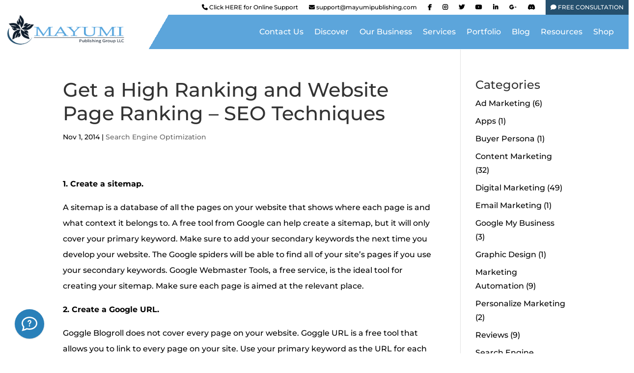

--- FILE ---
content_type: text/html; charset=UTF-8
request_url: https://mayumipublishing.com/digital_marketing_tips/2014/11/get-high-ranking-website-page-ranking-seo-techniques/?amp=1
body_size: 45627
content:
<!DOCTYPE html>
<html lang="en-US" prefix="og: http://ogp.me/ns# fb: http://ogp.me/ns/fb#">
<head>
<meta name="MobileOptimized" content="width" />
<meta name="HandheldFriendly" content="true" />
<meta name="generator" content="Drupal 8 (https://www.drupal.org)" />

<meta charset="UTF-8" />
<title>Get a High Ranking and Website Page Ranking - SEO Techniques</title><meta name="robots" content="index,follow"><meta name="googlebot" content="index,follow,max-snippet:-1,max-image-preview:large,max-video-preview:-1"><meta name="bingbot" content="index,follow,max-snippet:-1,max-image-preview:large,max-video-preview:-1"><meta name="description" content="SEO Techniques - Find out the best SEO techniques to get you ranked on Google and other search engines. Get a high ranking on Google and Website." /><link rel="canonical" href="https://mayumipublishing.com/digital_marketing_tips/2014/11/get-high-ranking-website-page-ranking-seo-techniques/" /><link rel="alternate" type="application/rss+xml" href="https://mayumipublishing.com/sitemap.xml" /><meta property="og:url" content="https://mayumipublishing.com/digital_marketing_tips/2014/11/get-high-ranking-website-page-ranking-seo-techniques/" /><meta property="og:title" content="Get a High Ranking and Website Page Ranking - SEO Techniques" /><meta property="og:description" content="SEO Techniques - Find out the best SEO techniques to get you ranked on Google and other search engines. Get a high ranking on Google and Website." /><meta property="og:type" content="article" /><meta property="og:image" content="https://mlfk1ltlmtwm.i.optimole.com/w:auto/h:auto/q:mauto/f:best/https://mayumipublishing.com/storage/2020/07/mayumi_og_mobile_2.jpg" /><meta property="og:image:width" content="500" /><meta property="og:image:type" content="image/jpeg" /><meta property="og:site_name" content="Mayumi Publishing Group LLC" /><meta property="og:locale" content="en_US" /><meta property="og:publish_date" content="2014-11-01T00:00:48+00:00" /><meta property="article:published_time" content="2014-11-01T00:00:48+00:00" /><meta property="article:modified_time" content="2021-08-01T20:45:03+00:00" /><meta property="article:section" content="Search Engine Optimization" /><meta property="article:author" content="ecalabio" /><meta property="article:publisher" content="https://www.facebook.com/MayumiPublishing" /><meta property="twitter:url" content="https://mayumipublishing.com/digital_marketing_tips/2014/11/get-high-ranking-website-page-ranking-seo-techniques/" /><meta property="twitter:title" content="Get a High Ranking and Website Page Ranking - SEO Techniques" /><meta property="twitter:description" content="SEO Techniques - Find out the best SEO techniques to get you ranked on Google and other search engines. Get a high ranking on Google and Website." /><meta property="twitter:image" content="https://mlfk1ltlmtwm.i.optimole.com/w:auto/h:auto/q:mauto/f:best/https://mayumipublishing.com/storage/2020/07/mayumi_og_mobile_2.jpg" /><meta property="twitter:domain" content="Mayumi Publishing Group LLC" /><meta property="twitter:card" content="summary_large_image" /><meta property="twitter:creator" content="@twitter" /><meta property="twitter:site" content="@twitter" /><script async src='https://www.googletagmanager.com/gtag/js?id=G-54TBGJDG0V'></script><script>window.dataLayer = window.dataLayer || [];function gtag(){dataLayer.push(arguments);}gtag('js', new Date());gtag('config', 'G-54TBGJDG0V');</script><script type="application/ld+json">{"@context":"https://schema.org","@graph":[{"@type":"NewsArticle","@id":"https://mayumipublishing.com/digital_marketing_tips/2014/11/get-high-ranking-website-page-ranking-seo-techniques/#NewsArticle","url":"https://mayumipublishing.com/digital_marketing_tips/2014/11/get-high-ranking-website-page-ranking-seo-techniques/","headline":"Get a High Ranking and Website Page Ranking - SEO Techniques","description":"1. Create a sitemap. A sitemap is a database of all the pages on your website that shows where each page is and what context it belongs to. A free tool from Google can help create a sitemap, but it will only cover your primary keyword. Make sure to add your secondary keywords the next time you develop your website. The","datePublished":"2014-10-31T19:00:00-05:00","dateModified":"2021-08-01T15:45:00-05:00","author":{"@type":"Person","@id":"https://mayumipublishing.com/digital_marketing_tips/author/ecalabio/#46e6a7ca1f","url":"https://mayumipublishing.com/digital_marketing_tips/author/ecalabio/","name":"ecalabio"},"publisher":{"@id":"https://mayumipublishing.com#organization"}},{"@type":"BreadcrumbList","@id":"https://mayumipublishing.com/digital_marketing_tips/2014/11/get-high-ranking-website-page-ranking-seo-techniques/#breadcrumblist","itemListElement":[{"@type":"ListItem","position":"1","item":{"@id":"https://mayumipublishing.com","name":"Digital Marketing Tips"}},{"@type":"ListItem","position":"2","item":{"@id":"https://mayumipublishing.com/digital_marketing_tips/category/search-engine-optimization/","name":"Search Engine Optimization"}},{"@type":"ListItem","position":"3","item":{"@id":"https://mayumipublishing.com/digital_marketing_tips/2014/11/get-high-ranking-website-page-ranking-seo-techniques/","name":"Get a High Ranking and Website Page Ranking - SEO Techniques"}}]}]}</script>

	
<meta http-equiv="X-UA-Compatible" content="IE=edge">
	

	<script type="text/javascript">
		document.documentElement.className = 'js';
	</script>
	
	
<style id="et-builder-googlefonts-cached-inline">/* Original: https://fonts.googleapis.com/css?family=Montserrat:100,200,300,regular,500,600,700,800,900,100italic,200italic,300italic,italic,500italic,600italic,700italic,800italic,900italic&#038;subset=latin,latin-ext&#038;display=swap *//* User Agent: Mozilla/5.0 (Unknown; Linux x86_64) AppleWebKit/538.1 (KHTML, like Gecko) Safari/538.1 Daum/4.1 */@font-face {font-family: 'Montserrat';font-style: italic;font-weight: 100;font-display: swap;src: url(https://fonts.gstatic.com/s/montserrat/v31/JTUFjIg1_i6t8kCHKm459Wx7xQYXK0vOoz6jq6R8WXZ0ow.ttf) format('truetype');}@font-face {font-family: 'Montserrat';font-style: italic;font-weight: 200;font-display: swap;src: url(https://fonts.gstatic.com/s/montserrat/v31/JTUFjIg1_i6t8kCHKm459Wx7xQYXK0vOoz6jqyR9WXZ0ow.ttf) format('truetype');}@font-face {font-family: 'Montserrat';font-style: italic;font-weight: 300;font-display: swap;src: url(https://fonts.gstatic.com/s/montserrat/v31/JTUFjIg1_i6t8kCHKm459Wx7xQYXK0vOoz6jq_p9WXZ0ow.ttf) format('truetype');}@font-face {font-family: 'Montserrat';font-style: italic;font-weight: 400;font-display: swap;src: url(https://fonts.gstatic.com/s/montserrat/v31/JTUFjIg1_i6t8kCHKm459Wx7xQYXK0vOoz6jq6R9WXZ0ow.ttf) format('truetype');}@font-face {font-family: 'Montserrat';font-style: italic;font-weight: 500;font-display: swap;src: url(https://fonts.gstatic.com/s/montserrat/v31/JTUFjIg1_i6t8kCHKm459Wx7xQYXK0vOoz6jq5Z9WXZ0ow.ttf) format('truetype');}@font-face {font-family: 'Montserrat';font-style: italic;font-weight: 600;font-display: swap;src: url(https://fonts.gstatic.com/s/montserrat/v31/JTUFjIg1_i6t8kCHKm459Wx7xQYXK0vOoz6jq3p6WXZ0ow.ttf) format('truetype');}@font-face {font-family: 'Montserrat';font-style: italic;font-weight: 700;font-display: swap;src: url(https://fonts.gstatic.com/s/montserrat/v31/JTUFjIg1_i6t8kCHKm459Wx7xQYXK0vOoz6jq0N6WXZ0ow.ttf) format('truetype');}@font-face {font-family: 'Montserrat';font-style: italic;font-weight: 800;font-display: swap;src: url(https://fonts.gstatic.com/s/montserrat/v31/JTUFjIg1_i6t8kCHKm459Wx7xQYXK0vOoz6jqyR6WXZ0ow.ttf) format('truetype');}@font-face {font-family: 'Montserrat';font-style: italic;font-weight: 900;font-display: swap;src: url(https://fonts.gstatic.com/s/montserrat/v31/JTUFjIg1_i6t8kCHKm459Wx7xQYXK0vOoz6jqw16WXZ0ow.ttf) format('truetype');}@font-face {font-family: 'Montserrat';font-style: normal;font-weight: 100;font-display: swap;src: url(https://fonts.gstatic.com/s/montserrat/v31/JTUHjIg1_i6t8kCHKm4532VJOt5-QNFgpCtr6Xw3aX8.ttf) format('truetype');}@font-face {font-family: 'Montserrat';font-style: normal;font-weight: 200;font-display: swap;src: url(https://fonts.gstatic.com/s/montserrat/v31/JTUHjIg1_i6t8kCHKm4532VJOt5-QNFgpCvr6Hw3aX8.ttf) format('truetype');}@font-face {font-family: 'Montserrat';font-style: normal;font-weight: 300;font-display: swap;src: url(https://fonts.gstatic.com/s/montserrat/v31/JTUHjIg1_i6t8kCHKm4532VJOt5-QNFgpCs16Hw3aX8.ttf) format('truetype');}@font-face {font-family: 'Montserrat';font-style: normal;font-weight: 400;font-display: swap;src: url(https://fonts.gstatic.com/s/montserrat/v31/JTUHjIg1_i6t8kCHKm4532VJOt5-QNFgpCtr6Hw3aX8.ttf) format('truetype');}@font-face {font-family: 'Montserrat';font-style: normal;font-weight: 500;font-display: swap;src: url(https://fonts.gstatic.com/s/montserrat/v31/JTUHjIg1_i6t8kCHKm4532VJOt5-QNFgpCtZ6Hw3aX8.ttf) format('truetype');}@font-face {font-family: 'Montserrat';font-style: normal;font-weight: 600;font-display: swap;src: url(https://fonts.gstatic.com/s/montserrat/v31/JTUHjIg1_i6t8kCHKm4532VJOt5-QNFgpCu173w3aX8.ttf) format('truetype');}@font-face {font-family: 'Montserrat';font-style: normal;font-weight: 700;font-display: swap;src: url(https://fonts.gstatic.com/s/montserrat/v31/JTUHjIg1_i6t8kCHKm4532VJOt5-QNFgpCuM73w3aX8.ttf) format('truetype');}@font-face {font-family: 'Montserrat';font-style: normal;font-weight: 800;font-display: swap;src: url(https://fonts.gstatic.com/s/montserrat/v31/JTUHjIg1_i6t8kCHKm4532VJOt5-QNFgpCvr73w3aX8.ttf) format('truetype');}@font-face {font-family: 'Montserrat';font-style: normal;font-weight: 900;font-display: swap;src: url(https://fonts.gstatic.com/s/montserrat/v31/JTUHjIg1_i6t8kCHKm4532VJOt5-QNFgpCvC73w3aX8.ttf) format('truetype');}/* User Agent: Mozilla/5.0 (Windows NT 6.1; WOW64; rv:27.0) Gecko/20100101 Firefox/27.0 */@font-face {font-family: 'Montserrat';font-style: italic;font-weight: 100;font-display: swap;src: url(https://fonts.gstatic.com/l/font?kit=JTUFjIg1_i6t8kCHKm459Wx7xQYXK0vOoz6jq6R8WXZ0oA&skey=2d3c1187d5eede0f&v=v31) format('woff');}@font-face {font-family: 'Montserrat';font-style: italic;font-weight: 200;font-display: swap;src: url(https://fonts.gstatic.com/l/font?kit=JTUFjIg1_i6t8kCHKm459Wx7xQYXK0vOoz6jqyR9WXZ0oA&skey=2d3c1187d5eede0f&v=v31) format('woff');}@font-face {font-family: 'Montserrat';font-style: italic;font-weight: 300;font-display: swap;src: url(https://fonts.gstatic.com/l/font?kit=JTUFjIg1_i6t8kCHKm459Wx7xQYXK0vOoz6jq_p9WXZ0oA&skey=2d3c1187d5eede0f&v=v31) format('woff');}@font-face {font-family: 'Montserrat';font-style: italic;font-weight: 400;font-display: swap;src: url(https://fonts.gstatic.com/l/font?kit=JTUFjIg1_i6t8kCHKm459Wx7xQYXK0vOoz6jq6R9WXZ0oA&skey=2d3c1187d5eede0f&v=v31) format('woff');}@font-face {font-family: 'Montserrat';font-style: italic;font-weight: 500;font-display: swap;src: url(https://fonts.gstatic.com/l/font?kit=JTUFjIg1_i6t8kCHKm459Wx7xQYXK0vOoz6jq5Z9WXZ0oA&skey=2d3c1187d5eede0f&v=v31) format('woff');}@font-face {font-family: 'Montserrat';font-style: italic;font-weight: 600;font-display: swap;src: url(https://fonts.gstatic.com/l/font?kit=JTUFjIg1_i6t8kCHKm459Wx7xQYXK0vOoz6jq3p6WXZ0oA&skey=2d3c1187d5eede0f&v=v31) format('woff');}@font-face {font-family: 'Montserrat';font-style: italic;font-weight: 700;font-display: swap;src: url(https://fonts.gstatic.com/l/font?kit=JTUFjIg1_i6t8kCHKm459Wx7xQYXK0vOoz6jq0N6WXZ0oA&skey=2d3c1187d5eede0f&v=v31) format('woff');}@font-face {font-family: 'Montserrat';font-style: italic;font-weight: 800;font-display: swap;src: url(https://fonts.gstatic.com/l/font?kit=JTUFjIg1_i6t8kCHKm459Wx7xQYXK0vOoz6jqyR6WXZ0oA&skey=2d3c1187d5eede0f&v=v31) format('woff');}@font-face {font-family: 'Montserrat';font-style: italic;font-weight: 900;font-display: swap;src: url(https://fonts.gstatic.com/l/font?kit=JTUFjIg1_i6t8kCHKm459Wx7xQYXK0vOoz6jqw16WXZ0oA&skey=2d3c1187d5eede0f&v=v31) format('woff');}@font-face {font-family: 'Montserrat';font-style: normal;font-weight: 100;font-display: swap;src: url(https://fonts.gstatic.com/l/font?kit=JTUHjIg1_i6t8kCHKm4532VJOt5-QNFgpCtr6Xw3aXw&skey=7bc19f711c0de8f&v=v31) format('woff');}@font-face {font-family: 'Montserrat';font-style: normal;font-weight: 200;font-display: swap;src: url(https://fonts.gstatic.com/l/font?kit=JTUHjIg1_i6t8kCHKm4532VJOt5-QNFgpCvr6Hw3aXw&skey=7bc19f711c0de8f&v=v31) format('woff');}@font-face {font-family: 'Montserrat';font-style: normal;font-weight: 300;font-display: swap;src: url(https://fonts.gstatic.com/l/font?kit=JTUHjIg1_i6t8kCHKm4532VJOt5-QNFgpCs16Hw3aXw&skey=7bc19f711c0de8f&v=v31) format('woff');}@font-face {font-family: 'Montserrat';font-style: normal;font-weight: 400;font-display: swap;src: url(https://fonts.gstatic.com/l/font?kit=JTUHjIg1_i6t8kCHKm4532VJOt5-QNFgpCtr6Hw3aXw&skey=7bc19f711c0de8f&v=v31) format('woff');}@font-face {font-family: 'Montserrat';font-style: normal;font-weight: 500;font-display: swap;src: url(https://fonts.gstatic.com/l/font?kit=JTUHjIg1_i6t8kCHKm4532VJOt5-QNFgpCtZ6Hw3aXw&skey=7bc19f711c0de8f&v=v31) format('woff');}@font-face {font-family: 'Montserrat';font-style: normal;font-weight: 600;font-display: swap;src: url(https://fonts.gstatic.com/l/font?kit=JTUHjIg1_i6t8kCHKm4532VJOt5-QNFgpCu173w3aXw&skey=7bc19f711c0de8f&v=v31) format('woff');}@font-face {font-family: 'Montserrat';font-style: normal;font-weight: 700;font-display: swap;src: url(https://fonts.gstatic.com/l/font?kit=JTUHjIg1_i6t8kCHKm4532VJOt5-QNFgpCuM73w3aXw&skey=7bc19f711c0de8f&v=v31) format('woff');}@font-face {font-family: 'Montserrat';font-style: normal;font-weight: 800;font-display: swap;src: url(https://fonts.gstatic.com/l/font?kit=JTUHjIg1_i6t8kCHKm4532VJOt5-QNFgpCvr73w3aXw&skey=7bc19f711c0de8f&v=v31) format('woff');}@font-face {font-family: 'Montserrat';font-style: normal;font-weight: 900;font-display: swap;src: url(https://fonts.gstatic.com/l/font?kit=JTUHjIg1_i6t8kCHKm4532VJOt5-QNFgpCvC73w3aXw&skey=7bc19f711c0de8f&v=v31) format('woff');}/* User Agent: Mozilla/5.0 (Windows NT 6.3; rv:39.0) Gecko/20100101 Firefox/39.0 */@font-face {font-family: 'Montserrat';font-style: italic;font-weight: 100;font-display: swap;src: url(https://fonts.gstatic.com/s/montserrat/v31/JTUFjIg1_i6t8kCHKm459Wx7xQYXK0vOoz6jq6R8WXZ0pg.woff2) format('woff2');}@font-face {font-family: 'Montserrat';font-style: italic;font-weight: 200;font-display: swap;src: url(https://fonts.gstatic.com/s/montserrat/v31/JTUFjIg1_i6t8kCHKm459Wx7xQYXK0vOoz6jqyR9WXZ0pg.woff2) format('woff2');}@font-face {font-family: 'Montserrat';font-style: italic;font-weight: 300;font-display: swap;src: url(https://fonts.gstatic.com/s/montserrat/v31/JTUFjIg1_i6t8kCHKm459Wx7xQYXK0vOoz6jq_p9WXZ0pg.woff2) format('woff2');}@font-face {font-family: 'Montserrat';font-style: italic;font-weight: 400;font-display: swap;src: url(https://fonts.gstatic.com/s/montserrat/v31/JTUFjIg1_i6t8kCHKm459Wx7xQYXK0vOoz6jq6R9WXZ0pg.woff2) format('woff2');}@font-face {font-family: 'Montserrat';font-style: italic;font-weight: 500;font-display: swap;src: url(https://fonts.gstatic.com/s/montserrat/v31/JTUFjIg1_i6t8kCHKm459Wx7xQYXK0vOoz6jq5Z9WXZ0pg.woff2) format('woff2');}@font-face {font-family: 'Montserrat';font-style: italic;font-weight: 600;font-display: swap;src: url(https://fonts.gstatic.com/s/montserrat/v31/JTUFjIg1_i6t8kCHKm459Wx7xQYXK0vOoz6jq3p6WXZ0pg.woff2) format('woff2');}@font-face {font-family: 'Montserrat';font-style: italic;font-weight: 700;font-display: swap;src: url(https://fonts.gstatic.com/s/montserrat/v31/JTUFjIg1_i6t8kCHKm459Wx7xQYXK0vOoz6jq0N6WXZ0pg.woff2) format('woff2');}@font-face {font-family: 'Montserrat';font-style: italic;font-weight: 800;font-display: swap;src: url(https://fonts.gstatic.com/s/montserrat/v31/JTUFjIg1_i6t8kCHKm459Wx7xQYXK0vOoz6jqyR6WXZ0pg.woff2) format('woff2');}@font-face {font-family: 'Montserrat';font-style: italic;font-weight: 900;font-display: swap;src: url(https://fonts.gstatic.com/s/montserrat/v31/JTUFjIg1_i6t8kCHKm459Wx7xQYXK0vOoz6jqw16WXZ0pg.woff2) format('woff2');}@font-face {font-family: 'Montserrat';font-style: normal;font-weight: 100;font-display: swap;src: url(https://fonts.gstatic.com/s/montserrat/v31/JTUHjIg1_i6t8kCHKm4532VJOt5-QNFgpCtr6Xw3aXo.woff2) format('woff2');}@font-face {font-family: 'Montserrat';font-style: normal;font-weight: 200;font-display: swap;src: url(https://fonts.gstatic.com/s/montserrat/v31/JTUHjIg1_i6t8kCHKm4532VJOt5-QNFgpCvr6Hw3aXo.woff2) format('woff2');}@font-face {font-family: 'Montserrat';font-style: normal;font-weight: 300;font-display: swap;src: url(https://fonts.gstatic.com/s/montserrat/v31/JTUHjIg1_i6t8kCHKm4532VJOt5-QNFgpCs16Hw3aXo.woff2) format('woff2');}@font-face {font-family: 'Montserrat';font-style: normal;font-weight: 400;font-display: swap;src: url(https://fonts.gstatic.com/s/montserrat/v31/JTUHjIg1_i6t8kCHKm4532VJOt5-QNFgpCtr6Hw3aXo.woff2) format('woff2');}@font-face {font-family: 'Montserrat';font-style: normal;font-weight: 500;font-display: swap;src: url(https://fonts.gstatic.com/s/montserrat/v31/JTUHjIg1_i6t8kCHKm4532VJOt5-QNFgpCtZ6Hw3aXo.woff2) format('woff2');}@font-face {font-family: 'Montserrat';font-style: normal;font-weight: 600;font-display: swap;src: url(https://fonts.gstatic.com/s/montserrat/v31/JTUHjIg1_i6t8kCHKm4532VJOt5-QNFgpCu173w3aXo.woff2) format('woff2');}@font-face {font-family: 'Montserrat';font-style: normal;font-weight: 700;font-display: swap;src: url(https://fonts.gstatic.com/s/montserrat/v31/JTUHjIg1_i6t8kCHKm4532VJOt5-QNFgpCuM73w3aXo.woff2) format('woff2');}@font-face {font-family: 'Montserrat';font-style: normal;font-weight: 800;font-display: swap;src: url(https://fonts.gstatic.com/s/montserrat/v31/JTUHjIg1_i6t8kCHKm4532VJOt5-QNFgpCvr73w3aXo.woff2) format('woff2');}@font-face {font-family: 'Montserrat';font-style: normal;font-weight: 900;font-display: swap;src: url(https://fonts.gstatic.com/s/montserrat/v31/JTUHjIg1_i6t8kCHKm4532VJOt5-QNFgpCvC73w3aXo.woff2) format('woff2');}</style><script id=optmlpreload></script>	<style>img:is([sizes="auto" i], [sizes^="auto," i]) { contain-intrinsic-size: 3000px 1500px }</style>
	<link rel='dns-prefetch' href='//cdn.boei.help' />
<link rel='dns-prefetch' href='//mlfk1ltlmtwm.i.optimole.com' />
<link rel='preconnect' href='https://mlfk1ltlmtwm.i.optimole.com' />
<link rel="alternate" type="application/rss+xml" title="Mayumi Publishing Group LLC &raquo; Feed" href="https://mayumipublishing.com/feed/" />
<link rel="alternate" type="application/rss+xml" title="Mayumi Publishing Group LLC &raquo; Comments Feed" href="https://mayumipublishing.com/comments/feed/" />
<link rel="alternate" type="application/rss+xml" title="Mayumi Publishing Group LLC &raquo; Stories Feed" href="https://mayumipublishing.com/web-stories/feed/"><link rel='stylesheet' id='aca33b9c04-css' href='https://mayumipublishing.com/core/modules/882eb7ffb0/view/assets/css/frontend.min.css?rnd=72503' type='text/css' media='all' />
<style id='wp-block-library-theme-inline-css' type='text/css'>
.wp-block-audio :where(figcaption){color:#555;font-size:13px;text-align:center}.is-dark-theme .wp-block-audio :where(figcaption){color:#ffffffa6}.wp-block-audio{margin:0 0 1em}.wp-block-code{border:1px solid #ccc;border-radius:4px;font-family:Menlo,Consolas,monaco,monospace;padding:.8em 1em}.wp-block-embed :where(figcaption){color:#555;font-size:13px;text-align:center}.is-dark-theme .wp-block-embed :where(figcaption){color:#ffffffa6}.wp-block-embed{margin:0 0 1em}.blocks-gallery-caption{color:#555;font-size:13px;text-align:center}.is-dark-theme .blocks-gallery-caption{color:#ffffffa6}:root :where(.wp-block-image figcaption){color:#555;font-size:13px;text-align:center}.is-dark-theme :root :where(.wp-block-image figcaption){color:#ffffffa6}.wp-block-image{margin:0 0 1em}.wp-block-pullquote{border-bottom:4px solid;border-top:4px solid;color:currentColor;margin-bottom:1.75em}.wp-block-pullquote cite,.wp-block-pullquote footer,.wp-block-pullquote__citation{color:currentColor;font-size:.8125em;font-style:normal;text-transform:uppercase}.wp-block-quote{border-left:.25em solid;margin:0 0 1.75em;padding-left:1em}.wp-block-quote cite,.wp-block-quote footer{color:currentColor;font-size:.8125em;font-style:normal;position:relative}.wp-block-quote:where(.has-text-align-right){border-left:none;border-right:.25em solid;padding-left:0;padding-right:1em}.wp-block-quote:where(.has-text-align-center){border:none;padding-left:0}.wp-block-quote.is-large,.wp-block-quote.is-style-large,.wp-block-quote:where(.is-style-plain){border:none}.wp-block-search .wp-block-search__label{font-weight:700}.wp-block-search__button{border:1px solid #ccc;padding:.375em .625em}:where(.wp-block-group.has-background){padding:1.25em 2.375em}.wp-block-separator.has-css-opacity{opacity:.4}.wp-block-separator{border:none;border-bottom:2px solid;margin-left:auto;margin-right:auto}.wp-block-separator.has-alpha-channel-opacity{opacity:1}.wp-block-separator:not(.is-style-wide):not(.is-style-dots){width:100px}.wp-block-separator.has-background:not(.is-style-dots){border-bottom:none;height:1px}.wp-block-separator.has-background:not(.is-style-wide):not(.is-style-dots){height:2px}.wp-block-table{margin:0 0 1em}.wp-block-table td,.wp-block-table th{word-break:normal}.wp-block-table :where(figcaption){color:#555;font-size:13px;text-align:center}.is-dark-theme .wp-block-table :where(figcaption){color:#ffffffa6}.wp-block-video :where(figcaption){color:#555;font-size:13px;text-align:center}.is-dark-theme .wp-block-video :where(figcaption){color:#ffffffa6}.wp-block-video{margin:0 0 1em}:root :where(.wp-block-template-part.has-background){margin-bottom:0;margin-top:0;padding:1.25em 2.375em}
</style>
<style id='global-styles-inline-css' type='text/css'>
:root{--wp--preset--aspect-ratio--square: 1;--wp--preset--aspect-ratio--4-3: 4/3;--wp--preset--aspect-ratio--3-4: 3/4;--wp--preset--aspect-ratio--3-2: 3/2;--wp--preset--aspect-ratio--2-3: 2/3;--wp--preset--aspect-ratio--16-9: 16/9;--wp--preset--aspect-ratio--9-16: 9/16;--wp--preset--color--black: #000000;--wp--preset--color--cyan-bluish-gray: #abb8c3;--wp--preset--color--white: #ffffff;--wp--preset--color--pale-pink: #f78da7;--wp--preset--color--vivid-red: #cf2e2e;--wp--preset--color--luminous-vivid-orange: #ff6900;--wp--preset--color--luminous-vivid-amber: #fcb900;--wp--preset--color--light-green-cyan: #7bdcb5;--wp--preset--color--vivid-green-cyan: #00d084;--wp--preset--color--pale-cyan-blue: #8ed1fc;--wp--preset--color--vivid-cyan-blue: #0693e3;--wp--preset--color--vivid-purple: #9b51e0;--wp--preset--gradient--vivid-cyan-blue-to-vivid-purple: linear-gradient(135deg,rgba(6,147,227,1) 0%,rgb(155,81,224) 100%);--wp--preset--gradient--light-green-cyan-to-vivid-green-cyan: linear-gradient(135deg,rgb(122,220,180) 0%,rgb(0,208,130) 100%);--wp--preset--gradient--luminous-vivid-amber-to-luminous-vivid-orange: linear-gradient(135deg,rgba(252,185,0,1) 0%,rgba(255,105,0,1) 100%);--wp--preset--gradient--luminous-vivid-orange-to-vivid-red: linear-gradient(135deg,rgba(255,105,0,1) 0%,rgb(207,46,46) 100%);--wp--preset--gradient--very-light-gray-to-cyan-bluish-gray: linear-gradient(135deg,rgb(238,238,238) 0%,rgb(169,184,195) 100%);--wp--preset--gradient--cool-to-warm-spectrum: linear-gradient(135deg,rgb(74,234,220) 0%,rgb(151,120,209) 20%,rgb(207,42,186) 40%,rgb(238,44,130) 60%,rgb(251,105,98) 80%,rgb(254,248,76) 100%);--wp--preset--gradient--blush-light-purple: linear-gradient(135deg,rgb(255,206,236) 0%,rgb(152,150,240) 100%);--wp--preset--gradient--blush-bordeaux: linear-gradient(135deg,rgb(254,205,165) 0%,rgb(254,45,45) 50%,rgb(107,0,62) 100%);--wp--preset--gradient--luminous-dusk: linear-gradient(135deg,rgb(255,203,112) 0%,rgb(199,81,192) 50%,rgb(65,88,208) 100%);--wp--preset--gradient--pale-ocean: linear-gradient(135deg,rgb(255,245,203) 0%,rgb(182,227,212) 50%,rgb(51,167,181) 100%);--wp--preset--gradient--electric-grass: linear-gradient(135deg,rgb(202,248,128) 0%,rgb(113,206,126) 100%);--wp--preset--gradient--midnight: linear-gradient(135deg,rgb(2,3,129) 0%,rgb(40,116,252) 100%);--wp--preset--font-size--small: 13px;--wp--preset--font-size--medium: 20px;--wp--preset--font-size--large: 36px;--wp--preset--font-size--x-large: 42px;--wp--preset--spacing--20: 0.44rem;--wp--preset--spacing--30: 0.67rem;--wp--preset--spacing--40: 1rem;--wp--preset--spacing--50: 1.5rem;--wp--preset--spacing--60: 2.25rem;--wp--preset--spacing--70: 3.38rem;--wp--preset--spacing--80: 5.06rem;--wp--preset--shadow--natural: 6px 6px 9px rgba(0, 0, 0, 0.2);--wp--preset--shadow--deep: 12px 12px 50px rgba(0, 0, 0, 0.4);--wp--preset--shadow--sharp: 6px 6px 0px rgba(0, 0, 0, 0.2);--wp--preset--shadow--outlined: 6px 6px 0px -3px rgba(255, 255, 255, 1), 6px 6px rgba(0, 0, 0, 1);--wp--preset--shadow--crisp: 6px 6px 0px rgba(0, 0, 0, 1);}:root { --wp--style--global--content-size: 823px;--wp--style--global--wide-size: 1080px; }:where(body) { margin: 0; }.wp-site-blocks > .alignleft { float: left; margin-right: 2em; }.wp-site-blocks > .alignright { float: right; margin-left: 2em; }.wp-site-blocks > .aligncenter { justify-content: center; margin-left: auto; margin-right: auto; }:where(.is-layout-flex){gap: 0.5em;}:where(.is-layout-grid){gap: 0.5em;}.is-layout-flow > .alignleft{float: left;margin-inline-start: 0;margin-inline-end: 2em;}.is-layout-flow > .alignright{float: right;margin-inline-start: 2em;margin-inline-end: 0;}.is-layout-flow > .aligncenter{margin-left: auto !important;margin-right: auto !important;}.is-layout-constrained > .alignleft{float: left;margin-inline-start: 0;margin-inline-end: 2em;}.is-layout-constrained > .alignright{float: right;margin-inline-start: 2em;margin-inline-end: 0;}.is-layout-constrained > .aligncenter{margin-left: auto !important;margin-right: auto !important;}.is-layout-constrained > :where(:not(.alignleft):not(.alignright):not(.alignfull)){max-width: var(--wp--style--global--content-size);margin-left: auto !important;margin-right: auto !important;}.is-layout-constrained > .alignwide{max-width: var(--wp--style--global--wide-size);}body .is-layout-flex{display: flex;}.is-layout-flex{flex-wrap: wrap;align-items: center;}.is-layout-flex > :is(*, div){margin: 0;}body .is-layout-grid{display: grid;}.is-layout-grid > :is(*, div){margin: 0;}body{padding-top: 0px;padding-right: 0px;padding-bottom: 0px;padding-left: 0px;}a:where(:not(.wp-element-button)){text-decoration: underline;}:root :where(.wp-element-button, .wp-block-button__link){background-color: #32373c;border-width: 0;color: #fff;font-family: inherit;font-size: inherit;line-height: inherit;padding: calc(0.667em + 2px) calc(1.333em + 2px);text-decoration: none;}.has-black-color{color: var(--wp--preset--color--black) !important;}.has-cyan-bluish-gray-color{color: var(--wp--preset--color--cyan-bluish-gray) !important;}.has-white-color{color: var(--wp--preset--color--white) !important;}.has-pale-pink-color{color: var(--wp--preset--color--pale-pink) !important;}.has-vivid-red-color{color: var(--wp--preset--color--vivid-red) !important;}.has-luminous-vivid-orange-color{color: var(--wp--preset--color--luminous-vivid-orange) !important;}.has-luminous-vivid-amber-color{color: var(--wp--preset--color--luminous-vivid-amber) !important;}.has-light-green-cyan-color{color: var(--wp--preset--color--light-green-cyan) !important;}.has-vivid-green-cyan-color{color: var(--wp--preset--color--vivid-green-cyan) !important;}.has-pale-cyan-blue-color{color: var(--wp--preset--color--pale-cyan-blue) !important;}.has-vivid-cyan-blue-color{color: var(--wp--preset--color--vivid-cyan-blue) !important;}.has-vivid-purple-color{color: var(--wp--preset--color--vivid-purple) !important;}.has-black-background-color{background-color: var(--wp--preset--color--black) !important;}.has-cyan-bluish-gray-background-color{background-color: var(--wp--preset--color--cyan-bluish-gray) !important;}.has-white-background-color{background-color: var(--wp--preset--color--white) !important;}.has-pale-pink-background-color{background-color: var(--wp--preset--color--pale-pink) !important;}.has-vivid-red-background-color{background-color: var(--wp--preset--color--vivid-red) !important;}.has-luminous-vivid-orange-background-color{background-color: var(--wp--preset--color--luminous-vivid-orange) !important;}.has-luminous-vivid-amber-background-color{background-color: var(--wp--preset--color--luminous-vivid-amber) !important;}.has-light-green-cyan-background-color{background-color: var(--wp--preset--color--light-green-cyan) !important;}.has-vivid-green-cyan-background-color{background-color: var(--wp--preset--color--vivid-green-cyan) !important;}.has-pale-cyan-blue-background-color{background-color: var(--wp--preset--color--pale-cyan-blue) !important;}.has-vivid-cyan-blue-background-color{background-color: var(--wp--preset--color--vivid-cyan-blue) !important;}.has-vivid-purple-background-color{background-color: var(--wp--preset--color--vivid-purple) !important;}.has-black-border-color{border-color: var(--wp--preset--color--black) !important;}.has-cyan-bluish-gray-border-color{border-color: var(--wp--preset--color--cyan-bluish-gray) !important;}.has-white-border-color{border-color: var(--wp--preset--color--white) !important;}.has-pale-pink-border-color{border-color: var(--wp--preset--color--pale-pink) !important;}.has-vivid-red-border-color{border-color: var(--wp--preset--color--vivid-red) !important;}.has-luminous-vivid-orange-border-color{border-color: var(--wp--preset--color--luminous-vivid-orange) !important;}.has-luminous-vivid-amber-border-color{border-color: var(--wp--preset--color--luminous-vivid-amber) !important;}.has-light-green-cyan-border-color{border-color: var(--wp--preset--color--light-green-cyan) !important;}.has-vivid-green-cyan-border-color{border-color: var(--wp--preset--color--vivid-green-cyan) !important;}.has-pale-cyan-blue-border-color{border-color: var(--wp--preset--color--pale-cyan-blue) !important;}.has-vivid-cyan-blue-border-color{border-color: var(--wp--preset--color--vivid-cyan-blue) !important;}.has-vivid-purple-border-color{border-color: var(--wp--preset--color--vivid-purple) !important;}.has-vivid-cyan-blue-to-vivid-purple-gradient-background{background: var(--wp--preset--gradient--vivid-cyan-blue-to-vivid-purple) !important;}.has-light-green-cyan-to-vivid-green-cyan-gradient-background{background: var(--wp--preset--gradient--light-green-cyan-to-vivid-green-cyan) !important;}.has-luminous-vivid-amber-to-luminous-vivid-orange-gradient-background{background: var(--wp--preset--gradient--luminous-vivid-amber-to-luminous-vivid-orange) !important;}.has-luminous-vivid-orange-to-vivid-red-gradient-background{background: var(--wp--preset--gradient--luminous-vivid-orange-to-vivid-red) !important;}.has-very-light-gray-to-cyan-bluish-gray-gradient-background{background: var(--wp--preset--gradient--very-light-gray-to-cyan-bluish-gray) !important;}.has-cool-to-warm-spectrum-gradient-background{background: var(--wp--preset--gradient--cool-to-warm-spectrum) !important;}.has-blush-light-purple-gradient-background{background: var(--wp--preset--gradient--blush-light-purple) !important;}.has-blush-bordeaux-gradient-background{background: var(--wp--preset--gradient--blush-bordeaux) !important;}.has-luminous-dusk-gradient-background{background: var(--wp--preset--gradient--luminous-dusk) !important;}.has-pale-ocean-gradient-background{background: var(--wp--preset--gradient--pale-ocean) !important;}.has-electric-grass-gradient-background{background: var(--wp--preset--gradient--electric-grass) !important;}.has-midnight-gradient-background{background: var(--wp--preset--gradient--midnight) !important;}.has-small-font-size{font-size: var(--wp--preset--font-size--small) !important;}.has-medium-font-size{font-size: var(--wp--preset--font-size--medium) !important;}.has-large-font-size{font-size: var(--wp--preset--font-size--large) !important;}.has-x-large-font-size{font-size: var(--wp--preset--font-size--x-large) !important;}
:where(.wp-block-post-template.is-layout-flex){gap: 1.25em;}:where(.wp-block-post-template.is-layout-grid){gap: 1.25em;}
:where(.wp-block-columns.is-layout-flex){gap: 2em;}:where(.wp-block-columns.is-layout-grid){gap: 2em;}
:root :where(.wp-block-pullquote){font-size: 1.5em;line-height: 1.6;}
</style>
<link rel='stylesheet' id='brcr-module-core-css' href='https://mayumipublishing.com/core/modules/2009456cb8/public/css/core.min.css?rnd=72503' type='text/css' media='all' />
<link rel='stylesheet' id='brcr-slick-css' href='https://mayumipublishing.com/core/modules/2009456cb8/public/css/slick.min.css?rnd=72503' type='text/css' media='all' />
<link rel='stylesheet' id='brcr-magnific-css' href='https://mayumipublishing.com/core/modules/2009456cb8/public/css/magnific-popup.min.css?rnd=72503' type='text/css' media='all' />
<link rel='stylesheet' id='dsp-core-css' href='https://mayumipublishing.com/core/modules/d6294f87db/public/css/core.min.css?rnd=72503' type='text/css' media='all' />
<style id='divi-style-inline-inline-css' type='text/css'>
/*!
Theme Name: Divi
Theme URI: http://www.elegantthemes.com/gallery/divi/
Version: 4.22.1
Description: Smart. Flexible. Beautiful. Divi is the most powerful theme in our collection.
Author: Elegant Themes
Author URI: http://www.elegantthemes.com
License: GNU General Public License v2
License URI: http://www.gnu.org/licenses/gpl-2.0.html
*/

a,abbr,acronym,address,applet,b,big,blockquote,body,center,cite,code,dd,del,dfn,div,dl,dt,em,fieldset,font,form,h1,h2,h3,h4,h5,h6,html,i,iframe,img,ins,kbd,label,legend,li,object,ol,p,pre,q,s,samp,small,span,strike,strong,sub,sup,tt,u,ul,var{margin:0;padding:0;border:0;outline:0;font-size:100%;-ms-text-size-adjust:100%;-webkit-text-size-adjust:100%;vertical-align:baseline;background:transparent}body{line-height:1}ol,ul{list-style:none}blockquote,q{quotes:none}blockquote:after,blockquote:before,q:after,q:before{content:"";content:none}blockquote{margin:20px 0 30px;border-left:5px solid;padding-left:20px}:focus{outline:0}del{text-decoration:line-through}pre{overflow:auto;padding:10px}figure{margin:0}table{border-collapse:collapse;border-spacing:0}article,aside,footer,header,hgroup,nav,section{display:block}body{font-family:Open Sans,Arial,sans-serif;font-size:14px;color:#666;background-color:#fff;line-height:1.7em;font-weight:500;-webkit-font-smoothing:antialiased;-moz-osx-font-smoothing:grayscale}body.page-template-page-template-blank-php #page-container{padding-top:0!important}body.et_cover_background{background-size:cover!important;background-position:top!important;background-repeat:no-repeat!important;background-attachment:fixed}a{color:#2ea3f2}a,a:hover{text-decoration:none}p{padding-bottom:1em}p:not(.has-background):last-of-type{padding-bottom:0}p.et_normal_padding{padding-bottom:1em}strong{font-weight:700}cite,em,i{font-style:italic}code,pre{font-family:Courier New,monospace;margin-bottom:10px}ins{text-decoration:none}sub,sup{height:0;line-height:1;position:relative;vertical-align:baseline}sup{bottom:.8em}sub{top:.3em}dl{margin:0 0 1.5em}dl dt{font-weight:700}dd{margin-left:1.5em}blockquote p{padding-bottom:0}embed,iframe,object,video{max-width:100%}h1,h2,h3,h4,h5,h6{color:#333;padding-bottom:10px;line-height:1em;font-weight:500}h1 a,h2 a,h3 a,h4 a,h5 a,h6 a{color:inherit}h1{font-size:30px}h2{font-size:26px}h3{font-size:22px}h4{font-size:18px}h5{font-size:16px}h6{font-size:14px}input{-webkit-appearance:none}input[type=checkbox]{-webkit-appearance:checkbox}input[type=radio]{-webkit-appearance:radio}input.text,input.title,input[type=email],input[type=password],input[type=tel],input[type=text],select,textarea{background-color:#fff;border:1px solid #bbb;padding:2px;color:#4e4e4e}input.text:focus,input.title:focus,input[type=text]:focus,select:focus,textarea:focus{border-color:#2d3940;color:#3e3e3e}input.text,input.title,input[type=text],select,textarea{margin:0}textarea{padding:4px}button,input,select,textarea{font-family:inherit}img{max-width:100%;height:auto}.clear{clear:both}br.clear{margin:0;padding:0}.pagination{clear:both}#et_search_icon:hover,.et-social-icon a:hover,.et_password_protected_form .et_submit_button,.form-submit .et_pb_buttontton.alt.disabled,.nav-single a,.posted_in a{color:#2ea3f2}.et-search-form,blockquote{border-color:#2ea3f2}#main-content{background-color:#fff}.container{width:80%;max-width:1080px;margin:auto;position:relative}body:not(.et-tb) #main-content .container,body:not(.et-tb-has-header) #main-content .container{padding-top:58px}.et_full_width_page #main-content .container:before{display:none}.main_title{margin-bottom:20px}.et_password_protected_form .et_submit_button:hover,.form-submit .et_pb_button:hover{background:rgba(0,0,0,.05)}.et_button_icon_visible .et_pb_button{padding-right:2em;padding-left:.7em}.et_button_icon_visible .et_pb_button:after{opacity:1;margin-left:0}.et_button_left .et_pb_button:hover:after{left:.15em}.et_button_left .et_pb_button:after{margin-left:0;left:1em}.et_button_icon_visible.et_button_left .et_pb_button,.et_button_left .et_pb_button:hover,.et_button_left .et_pb_module .et_pb_button:hover{padding-left:2em;padding-right:.7em}.et_button_icon_visible.et_button_left .et_pb_button:after,.et_button_left .et_pb_button:hover:after{left:.15em}.et_password_protected_form .et_submit_button:hover,.form-submit .et_pb_button:hover{padding:.3em 1em}.et_button_no_icon .et_pb_button:after{display:none}.et_button_no_icon.et_button_icon_visible.et_button_left .et_pb_button,.et_button_no_icon.et_button_left .et_pb_button:hover,.et_button_no_icon .et_pb_button,.et_button_no_icon .et_pb_button:hover{padding:.3em 1em!important}.et_button_custom_icon .et_pb_button:after{line-height:1.7em}.et_button_custom_icon.et_button_icon_visible .et_pb_button:after,.et_button_custom_icon .et_pb_button:hover:after{margin-left:.3em}#left-area .post_format-post-format-gallery .wp-block-gallery:first-of-type{padding:0;margin-bottom:-16px}.entry-content table:not(.variations){border:1px solid #eee;margin:0 0 15px;text-align:left;width:100%}.entry-content thead th,.entry-content tr th{color:#555;font-weight:700;padding:9px 24px}.entry-content tr td{border-top:1px solid #eee;padding:6px 24px}#left-area ul,.entry-content ul,.et-l--body ul,.et-l--footer ul,.et-l--header ul{list-style-type:disc;padding:0 0 23px 1em;line-height:26px}#left-area ol,.entry-content ol,.et-l--body ol,.et-l--footer ol,.et-l--header ol{list-style-type:decimal;list-style-position:inside;padding:0 0 23px;line-height:26px}#left-area ul li ul,.entry-content ul li ol{padding:2px 0 2px 20px}#left-area ol li ul,.entry-content ol li ol,.et-l--body ol li ol,.et-l--footer ol li ol,.et-l--header ol li ol{padding:2px 0 2px 35px}#left-area ul.wp-block-gallery{display:-webkit-box;display:-ms-flexbox;display:flex;-ms-flex-wrap:wrap;flex-wrap:wrap;list-style-type:none;padding:0}#left-area ul.products{padding:0!important;line-height:1.7!important;list-style:none!important}.gallery-item a{display:block}.gallery-caption,.gallery-item a{width:90%}#wpadminbar{z-index:100001}#left-area .post-meta{font-size:14px;padding-bottom:15px}#left-area .post-meta a{text-decoration:none;color:#666}#left-area .et_featured_image{padding-bottom:7px}.single .post{padding-bottom:25px}body.single .et_audio_content{margin-bottom:-6px}.nav-single a{text-decoration:none;color:#2ea3f2;font-size:14px;font-weight:400}.nav-previous{float:left}.nav-next{float:right}.et_password_protected_form p input{background-color:#eee;border:none!important;width:100%!important;border-radius:0!important;font-size:14px;color:#999!important;padding:16px!important;-webkit-box-sizing:border-box;box-sizing:border-box}.et_password_protected_form label{display:none}.et_password_protected_form .et_submit_button{font-family:inherit;display:block;float:right;margin:8px auto 0;cursor:pointer}.post-password-required p.nocomments.container{max-width:100%}.post-password-required p.nocomments.container:before{display:none}.aligncenter,div.post .new-post .aligncenter{display:block;margin-left:auto;margin-right:auto}.caption{border:1px solid #ddd;text-align:center;background-color:#f3f3f3;margin-bottom:10px;max-width:96%;padding:8px}.caption.alignleft{margin:0 30px 20px 0}.caption.alignright{margin:0 0 20px 30px}.caption img{margin:0;padding:0;border:0}.caption p.caption-text{font-size:12px;padding:0 4px 5px;margin:0}.alignright{float:right}.alignleft{float:left}img.alignleft{display:inline;float:left;margin-right:15px}img.alignright{display:inline;float:right;margin-left:15px}.page.et_pb_pagebuilder_layout #main-content{background-color:transparent}body #main-content .et_builder_inner_content>h1,body #main-content .et_builder_inner_content>h2,body #main-content .et_builder_inner_content>h3,body #main-content .et_builder_inner_content>h4,body #main-content .et_builder_inner_content>h5,body #main-content .et_builder_inner_content>h6{line-height:1.4em}body #main-content .et_builder_inner_content>p{line-height:1.7em}.wp-block-pullquote{margin:20px 0 30px}.wp-block-pullquote.has-background blockquote{border-left:none}.wp-block-group.has-background{padding:1.5em 1.5em .5em}@media (min-width:981px){#left-area{width:79.125%;padding-bottom:23px}#main-content .container:before{content:"";position:absolute;top:0;height:100%;width:1px;background-color:#e2e2e2}.et_full_width_page #left-area,.et_no_sidebar #left-area{float:none;width:100%!important}.et_full_width_page #left-area{padding-bottom:0}.et_no_sidebar #main-content .container:before{display:none}}@media (max-width:980px){#page-container{padding-top:80px}.et-tb #page-container,.et-tb-has-header #page-container{padding-top:0!important}#left-area,#sidebar{width:100%!important}#main-content .container:before{display:none!important}.et_full_width_page .et_gallery_item:nth-child(4n+1){clear:none}}@media print{#page-container{padding-top:0!important}}#wp-admin-bar-et-use-visual-builder a:before{font-family:ETmodules!important;content:"\e625";font-size:30px!important;width:28px;margin-top:-3px;color:#974df3!important}#wp-admin-bar-et-use-visual-builder:hover a:before{color:#fff!important}#wp-admin-bar-et-use-visual-builder:hover a,#wp-admin-bar-et-use-visual-builder a:hover{transition:background-color .5s ease;-webkit-transition:background-color .5s ease;-moz-transition:background-color .5s ease;background-color:#7e3bd0!important;color:#fff!important}* html .clearfix,:first-child+html .clearfix{zoom:1}.iphone .et_pb_section_video_bg video::-webkit-media-controls-start-playback-button{display:none!important;-webkit-appearance:none}.et_mobile_device .et_pb_section_parallax .et_pb_parallax_css{background-attachment:scroll}.et-social-facebook a.icon:before{content:"\e093"}.et-social-twitter a.icon:before{content:"\e094"}.et-social-google-plus a.icon:before{content:"\e096"}.et-social-instagram a.icon:before{content:"\e09a"}.et-social-rss a.icon:before{content:"\e09e"}.ai1ec-single-event:after{content:" ";display:table;clear:both}.evcal_event_details .evcal_evdata_cell .eventon_details_shading_bot.eventon_details_shading_bot{z-index:3}.wp-block-divi-layout{margin-bottom:1em}*{-webkit-box-sizing:border-box;box-sizing:border-box}#et-info-email:before,#et-info-phone:before,#et_search_icon:before,.comment-reply-link:after,.et-cart-info span:before,.et-pb-arrow-next:before,.et-pb-arrow-prev:before,.et-social-icon a:before,.et_audio_container .mejs-playpause-button button:before,.et_audio_container .mejs-volume-button button:before,.et_overlay:before,.et_password_protected_form .et_submit_button:after,.et_pb_button:after,.et_pb_contact_reset:after,.et_pb_contact_submit:after,.et_pb_font_icon:before,.et_pb_newsletter_button:after,.et_pb_pricing_table_button:after,.et_pb_promo_button:after,.et_pb_testimonial:before,.et_pb_toggle_title:before,.form-submit .et_pb_button:after,.mobile_menu_bar:before,a.et_pb_more_button:after{font-family:ETmodules!important;speak:none;font-style:normal;font-weight:400;-webkit-font-feature-settings:normal;font-feature-settings:normal;font-variant:normal;text-transform:none;line-height:1;-webkit-font-smoothing:antialiased;-moz-osx-font-smoothing:grayscale;text-shadow:0 0;direction:ltr}.et-pb-icon,.et_pb_custom_button_icon.et_pb_button:after,.et_pb_login .et_pb_custom_button_icon.et_pb_button:after,.et_pb_woo_custom_button_icon .button.et_pb_custom_button_icon.et_pb_button:after,.et_pb_woo_custom_button_icon .button.et_pb_custom_button_icon.et_pb_button:hover:after{content:attr(data-icon)}.et-pb-icon{font-family:ETmodules;speak:none;font-weight:400;-webkit-font-feature-settings:normal;font-feature-settings:normal;font-variant:normal;text-transform:none;line-height:1;-webkit-font-smoothing:antialiased;font-size:96px;font-style:normal;display:inline-block;-webkit-box-sizing:border-box;box-sizing:border-box;direction:ltr}#et-ajax-saving{display:none;-webkit-transition:background .3s,-webkit-box-shadow .3s;transition:background .3s,-webkit-box-shadow .3s;transition:background .3s,box-shadow .3s;transition:background .3s,box-shadow .3s,-webkit-box-shadow .3s;-webkit-box-shadow:rgba(0,139,219,.247059) 0 0 60px;box-shadow:0 0 60px rgba(0,139,219,.247059);position:fixed;top:50%;left:50%;width:50px;height:50px;background:#fff;border-radius:50px;margin:-25px 0 0 -25px;z-index:999999;text-align:center}#et-ajax-saving img{margin:9px}.et-safe-mode-indicator,.et-safe-mode-indicator:focus,.et-safe-mode-indicator:hover{-webkit-box-shadow:0 5px 10px rgba(41,196,169,.15);box-shadow:0 5px 10px rgba(41,196,169,.15);background:#29c4a9;color:#fff;font-size:14px;font-weight:600;padding:12px;line-height:16px;border-radius:3px;position:fixed;bottom:30px;right:30px;z-index:999999;text-decoration:none;font-family:Open Sans,sans-serif;-webkit-font-smoothing:antialiased;-moz-osx-font-smoothing:grayscale}.et_pb_button{font-size:20px;font-weight:500;padding:.3em 1em;line-height:1.7em!important;background-color:transparent;background-size:cover;background-position:50%;background-repeat:no-repeat;border:2px solid;border-radius:3px;-webkit-transition-duration:.2s;transition-duration:.2s;-webkit-transition-property:all!important;transition-property:all!important}.et_pb_button,.et_pb_button_inner{position:relative}.et_pb_button:hover,.et_pb_module .et_pb_button:hover{border:2px solid transparent;padding:.3em 2em .3em .7em}.et_pb_button:hover{background-color:hsla(0,0%,100%,.2)}.et_pb_bg_layout_light.et_pb_button:hover,.et_pb_bg_layout_light .et_pb_button:hover{background-color:rgba(0,0,0,.05)}.et_pb_button:after,.et_pb_button:before{font-size:32px;line-height:1em;content:"\35";opacity:0;position:absolute;margin-left:-1em;-webkit-transition:all .2s;transition:all .2s;text-transform:none;-webkit-font-feature-settings:"kern" off;font-feature-settings:"kern" off;font-variant:none;font-style:normal;font-weight:400;text-shadow:none}.et_pb_button.et_hover_enabled:hover:after,.et_pb_button.et_pb_hovered:hover:after{-webkit-transition:none!important;transition:none!important}.et_pb_button:before{display:none}.et_pb_button:hover:after{opacity:1;margin-left:0}.et_pb_column_1_3 h1,.et_pb_column_1_4 h1,.et_pb_column_1_5 h1,.et_pb_column_1_6 h1,.et_pb_column_2_5 h1{font-size:26px}.et_pb_column_1_3 h2,.et_pb_column_1_4 h2,.et_pb_column_1_5 h2,.et_pb_column_1_6 h2,.et_pb_column_2_5 h2{font-size:23px}.et_pb_column_1_3 h3,.et_pb_column_1_4 h3,.et_pb_column_1_5 h3,.et_pb_column_1_6 h3,.et_pb_column_2_5 h3{font-size:20px}.et_pb_column_1_3 h4,.et_pb_column_1_4 h4,.et_pb_column_1_5 h4,.et_pb_column_1_6 h4,.et_pb_column_2_5 h4{font-size:18px}.et_pb_column_1_3 h5,.et_pb_column_1_4 h5,.et_pb_column_1_5 h5,.et_pb_column_1_6 h5,.et_pb_column_2_5 h5{font-size:16px}.et_pb_column_1_3 h6,.et_pb_column_1_4 h6,.et_pb_column_1_5 h6,.et_pb_column_1_6 h6,.et_pb_column_2_5 h6{font-size:15px}.et_pb_bg_layout_dark,.et_pb_bg_layout_dark h1,.et_pb_bg_layout_dark h2,.et_pb_bg_layout_dark h3,.et_pb_bg_layout_dark h4,.et_pb_bg_layout_dark h5,.et_pb_bg_layout_dark h6{color:#fff!important}.et_pb_module.et_pb_text_align_left{text-align:left}.et_pb_module.et_pb_text_align_center{text-align:center}.et_pb_module.et_pb_text_align_right{text-align:right}.et_pb_module.et_pb_text_align_justified{text-align:justify}.clearfix:after{visibility:hidden;display:block;font-size:0;content:" ";clear:both;height:0}.et_pb_bg_layout_light .et_pb_more_button{color:#2ea3f2}.et_builder_inner_content{position:relative;z-index:1}header .et_builder_inner_content{z-index:2}.et_pb_css_mix_blend_mode_passthrough{mix-blend-mode:unset!important}.et_pb_image_container{margin:-20px -20px 29px}.et_pb_module_inner{position:relative}.et_hover_enabled_preview{z-index:2}.et_hover_enabled:hover{position:relative;z-index:2}.et_pb_all_tabs,.et_pb_module,.et_pb_posts_nav a,.et_pb_tab,.et_pb_with_background{position:relative;background-size:cover;background-position:50%;background-repeat:no-repeat}.et_pb_background_mask,.et_pb_background_pattern{bottom:0;left:0;position:absolute;right:0;top:0}.et_pb_background_mask{background-size:calc(100% + 2px) calc(100% + 2px);background-repeat:no-repeat;background-position:50%;overflow:hidden}.et_pb_background_pattern{background-position:0 0;background-repeat:repeat}.et_pb_with_border{position:relative;border:0 solid #333}.post-password-required .et_pb_row{padding:0;width:100%}.post-password-required .et_password_protected_form{min-height:0}body.et_pb_pagebuilder_layout.et_pb_show_title .post-password-required .et_password_protected_form h1,body:not(.et_pb_pagebuilder_layout) .post-password-required .et_password_protected_form h1{display:none}.et_pb_no_bg{padding:0!important}.et_overlay.et_pb_inline_icon:before,.et_pb_inline_icon:before{content:attr(data-icon)}.et_pb_more_button{color:inherit;text-shadow:none;text-decoration:none;display:inline-block;margin-top:20px}.et_parallax_bg_wrap{overflow:hidden;position:absolute;top:0;right:0;bottom:0;left:0}.et_parallax_bg{background-repeat:no-repeat;background-position:top;background-size:cover;position:absolute;bottom:0;left:0;width:100%;height:100%;display:block}.et_parallax_bg.et_parallax_bg__hover,.et_parallax_bg.et_parallax_bg_phone,.et_parallax_bg.et_parallax_bg_tablet,.et_parallax_gradient.et_parallax_gradient__hover,.et_parallax_gradient.et_parallax_gradient_phone,.et_parallax_gradient.et_parallax_gradient_tablet,.et_pb_section_parallax_hover:hover .et_parallax_bg:not(.et_parallax_bg__hover),.et_pb_section_parallax_hover:hover .et_parallax_gradient:not(.et_parallax_gradient__hover){display:none}.et_pb_section_parallax_hover:hover .et_parallax_bg.et_parallax_bg__hover,.et_pb_section_parallax_hover:hover .et_parallax_gradient.et_parallax_gradient__hover{display:block}.et_parallax_gradient{bottom:0;display:block;left:0;position:absolute;right:0;top:0}.et_pb_module.et_pb_section_parallax,.et_pb_posts_nav a.et_pb_section_parallax,.et_pb_tab.et_pb_section_parallax{position:relative}.et_pb_section_parallax .et_pb_parallax_css,.et_pb_slides .et_parallax_bg.et_pb_parallax_css{background-attachment:fixed}body.et-bfb .et_pb_section_parallax .et_pb_parallax_css,body.et-bfb .et_pb_slides .et_parallax_bg.et_pb_parallax_css{background-attachment:scroll;bottom:auto}.et_pb_section_parallax.et_pb_column .et_pb_module,.et_pb_section_parallax.et_pb_row .et_pb_column,.et_pb_section_parallax.et_pb_row .et_pb_module{z-index:9;position:relative}.et_pb_more_button:hover:after{opacity:1;margin-left:0}.et_pb_preload .et_pb_section_video_bg,.et_pb_preload>div{visibility:hidden}.et_pb_preload,.et_pb_section.et_pb_section_video.et_pb_preload{position:relative;background:#464646!important}.et_pb_preload:before{content:"";position:absolute;top:50%;left:50%;background:url(https://mlfk1ltlmtwm.i.optimole.com/w:auto/h:auto/q:mauto/f:best/https://mayumipublishing.com/core/views/Divi%204.22.1/includes/builder/styles/images/preloader.gif) no-repeat;border-radius:32px;width:32px;height:32px;margin:-16px 0 0 -16px}.box-shadow-overlay{position:absolute;top:0;left:0;width:100%;height:100%;z-index:10;pointer-events:none}.et_pb_section>.box-shadow-overlay~.et_pb_row{z-index:11}body.safari .section_has_divider{will-change:transform}.et_pb_row>.box-shadow-overlay{z-index:8}.has-box-shadow-overlay{position:relative}.et_clickable{cursor:pointer}.screen-reader-text{border:0;clip:rect(1px,1px,1px,1px);-webkit-clip-path:inset(50%);clip-path:inset(50%);height:1px;margin:-1px;overflow:hidden;padding:0;position:absolute!important;width:1px;word-wrap:normal!important}.et_multi_view_hidden,.et_multi_view_hidden_image{display:none!important}@keyframes multi-view-image-fade{0%{opacity:0}10%{opacity:.1}20%{opacity:.2}30%{opacity:.3}40%{opacity:.4}50%{opacity:.5}60%{opacity:.6}70%{opacity:.7}80%{opacity:.8}90%{opacity:.9}to{opacity:1}}.et_multi_view_image__loading{visibility:hidden}.et_multi_view_image__loaded{-webkit-animation:multi-view-image-fade .5s;animation:multi-view-image-fade .5s}#et-pb-motion-effects-offset-tracker{visibility:hidden!important;opacity:0;position:absolute;top:0;left:0}.et-pb-before-scroll-animation{opacity:0}header.et-l.et-l--header:after{clear:both;display:block;content:""}.et_pb_module{-webkit-animation-timing-function:linear;animation-timing-function:linear;-webkit-animation-duration:.2s;animation-duration:.2s}@-webkit-keyframes fadeBottom{0%{opacity:0;-webkit-transform:translateY(10%);transform:translateY(10%)}to{opacity:1;-webkit-transform:translateY(0);transform:translateY(0)}}@keyframes fadeBottom{0%{opacity:0;-webkit-transform:translateY(10%);transform:translateY(10%)}to{opacity:1;-webkit-transform:translateY(0);transform:translateY(0)}}@-webkit-keyframes fadeLeft{0%{opacity:0;-webkit-transform:translateX(-10%);transform:translateX(-10%)}to{opacity:1;-webkit-transform:translateX(0);transform:translateX(0)}}@keyframes fadeLeft{0%{opacity:0;-webkit-transform:translateX(-10%);transform:translateX(-10%)}to{opacity:1;-webkit-transform:translateX(0);transform:translateX(0)}}@-webkit-keyframes fadeRight{0%{opacity:0;-webkit-transform:translateX(10%);transform:translateX(10%)}to{opacity:1;-webkit-transform:translateX(0);transform:translateX(0)}}@keyframes fadeRight{0%{opacity:0;-webkit-transform:translateX(10%);transform:translateX(10%)}to{opacity:1;-webkit-transform:translateX(0);transform:translateX(0)}}@-webkit-keyframes fadeTop{0%{opacity:0;-webkit-transform:translateY(-10%);transform:translateY(-10%)}to{opacity:1;-webkit-transform:translateX(0);transform:translateX(0)}}@keyframes fadeTop{0%{opacity:0;-webkit-transform:translateY(-10%);transform:translateY(-10%)}to{opacity:1;-webkit-transform:translateX(0);transform:translateX(0)}}@-webkit-keyframes fadeIn{0%{opacity:0}to{opacity:1}}@keyframes fadeIn{0%{opacity:0}to{opacity:1}}.et-waypoint:not(.et_pb_counters){opacity:0}@media (min-width:981px){.et_pb_section.et_section_specialty div.et_pb_row .et_pb_column .et_pb_column .et_pb_module.et-last-child,.et_pb_section.et_section_specialty div.et_pb_row .et_pb_column .et_pb_column .et_pb_module:last-child,.et_pb_section.et_section_specialty div.et_pb_row .et_pb_column .et_pb_row_inner .et_pb_column .et_pb_module.et-last-child,.et_pb_section.et_section_specialty div.et_pb_row .et_pb_column .et_pb_row_inner .et_pb_column .et_pb_module:last-child,.et_pb_section div.et_pb_row .et_pb_column .et_pb_module.et-last-child,.et_pb_section div.et_pb_row .et_pb_column .et_pb_module:last-child{margin-bottom:0}}@media (max-width:980px){.et_overlay.et_pb_inline_icon_tablet:before,.et_pb_inline_icon_tablet:before{content:attr(data-icon-tablet)}.et_parallax_bg.et_parallax_bg_tablet_exist,.et_parallax_gradient.et_parallax_gradient_tablet_exist{display:none}.et_parallax_bg.et_parallax_bg_tablet,.et_parallax_gradient.et_parallax_gradient_tablet{display:block}.et_pb_column .et_pb_module{margin-bottom:30px}.et_pb_row .et_pb_column .et_pb_module.et-last-child,.et_pb_row .et_pb_column .et_pb_module:last-child,.et_section_specialty .et_pb_row .et_pb_column .et_pb_module.et-last-child,.et_section_specialty .et_pb_row .et_pb_column .et_pb_module:last-child{margin-bottom:0}.et_pb_more_button{display:inline-block!important}.et_pb_bg_layout_light_tablet.et_pb_button,.et_pb_bg_layout_light_tablet.et_pb_module.et_pb_button,.et_pb_bg_layout_light_tablet .et_pb_more_button{color:#2ea3f2}.et_pb_bg_layout_light_tablet .et_pb_forgot_password a{color:#666}.et_pb_bg_layout_light_tablet h1,.et_pb_bg_layout_light_tablet h2,.et_pb_bg_layout_light_tablet h3,.et_pb_bg_layout_light_tablet h4,.et_pb_bg_layout_light_tablet h5,.et_pb_bg_layout_light_tablet h6{color:#333!important}.et_pb_module .et_pb_bg_layout_light_tablet.et_pb_button{color:#2ea3f2!important}.et_pb_bg_layout_light_tablet{color:#666!important}.et_pb_bg_layout_dark_tablet,.et_pb_bg_layout_dark_tablet h1,.et_pb_bg_layout_dark_tablet h2,.et_pb_bg_layout_dark_tablet h3,.et_pb_bg_layout_dark_tablet h4,.et_pb_bg_layout_dark_tablet h5,.et_pb_bg_layout_dark_tablet h6{color:#fff!important}.et_pb_bg_layout_dark_tablet.et_pb_button,.et_pb_bg_layout_dark_tablet.et_pb_module.et_pb_button,.et_pb_bg_layout_dark_tablet .et_pb_more_button{color:inherit}.et_pb_bg_layout_dark_tablet .et_pb_forgot_password a{color:#fff}.et_pb_module.et_pb_text_align_left-tablet{text-align:left}.et_pb_module.et_pb_text_align_center-tablet{text-align:center}.et_pb_module.et_pb_text_align_right-tablet{text-align:right}.et_pb_module.et_pb_text_align_justified-tablet{text-align:justify}}@media (max-width:767px){.et_pb_more_button{display:inline-block!important}.et_overlay.et_pb_inline_icon_phone:before,.et_pb_inline_icon_phone:before{content:attr(data-icon-phone)}.et_parallax_bg.et_parallax_bg_phone_exist,.et_parallax_gradient.et_parallax_gradient_phone_exist{display:none}.et_parallax_bg.et_parallax_bg_phone,.et_parallax_gradient.et_parallax_gradient_phone{display:block}.et-hide-mobile{display:none!important}.et_pb_bg_layout_light_phone.et_pb_button,.et_pb_bg_layout_light_phone.et_pb_module.et_pb_button,.et_pb_bg_layout_light_phone .et_pb_more_button{color:#2ea3f2}.et_pb_bg_layout_light_phone .et_pb_forgot_password a{color:#666}.et_pb_bg_layout_light_phone h1,.et_pb_bg_layout_light_phone h2,.et_pb_bg_layout_light_phone h3,.et_pb_bg_layout_light_phone h4,.et_pb_bg_layout_light_phone h5,.et_pb_bg_layout_light_phone h6{color:#333!important}.et_pb_module .et_pb_bg_layout_light_phone.et_pb_button{color:#2ea3f2!important}.et_pb_bg_layout_light_phone{color:#666!important}.et_pb_bg_layout_dark_phone,.et_pb_bg_layout_dark_phone h1,.et_pb_bg_layout_dark_phone h2,.et_pb_bg_layout_dark_phone h3,.et_pb_bg_layout_dark_phone h4,.et_pb_bg_layout_dark_phone h5,.et_pb_bg_layout_dark_phone h6{color:#fff!important}.et_pb_bg_layout_dark_phone.et_pb_button,.et_pb_bg_layout_dark_phone.et_pb_module.et_pb_button,.et_pb_bg_layout_dark_phone .et_pb_more_button{color:inherit}.et_pb_module .et_pb_bg_layout_dark_phone.et_pb_button{color:#fff!important}.et_pb_bg_layout_dark_phone .et_pb_forgot_password a{color:#fff}.et_pb_module.et_pb_text_align_left-phone{text-align:left}.et_pb_module.et_pb_text_align_center-phone{text-align:center}.et_pb_module.et_pb_text_align_right-phone{text-align:right}.et_pb_module.et_pb_text_align_justified-phone{text-align:justify}}@media (max-width:479px){a.et_pb_more_button{display:block}}@media (min-width:768px) and (max-width:980px){[data-et-multi-view-load-tablet-hidden=true]:not(.et_multi_view_swapped){display:none!important}}@media (max-width:767px){[data-et-multi-view-load-phone-hidden=true]:not(.et_multi_view_swapped){display:none!important}}.et_pb_menu.et_pb_menu--style-inline_centered_logo .et_pb_menu__menu nav ul{-webkit-box-pack:center;-ms-flex-pack:center;justify-content:center}@-webkit-keyframes multi-view-image-fade{0%{-webkit-transform:scale(1);transform:scale(1);opacity:1}50%{-webkit-transform:scale(1.01);transform:scale(1.01);opacity:1}to{-webkit-transform:scale(1);transform:scale(1);opacity:1}}
</style>
<style id='divi-dynamic-critical-inline-css' type='text/css'>
@font-face{font-family:ETmodules;font-display:block;src:url(//mayumipublishing.com/core/views/Divi%204.22.1/core/admin/fonts/modules/all/modules.eot);src:url(//mayumipublishing.com/core/views/Divi%204.22.1/core/admin/fonts/modules/all/modules.eot?#iefix) format("embedded-opentype"),url(//mayumipublishing.com/core/views/Divi%204.22.1/core/admin/fonts/modules/all/modules.woff) format("woff"),url(//mayumipublishing.com/core/views/Divi%204.22.1/core/admin/fonts/modules/all/modules.ttf) format("truetype"),url(//mayumipublishing.com/core/views/Divi%204.22.1/core/admin/fonts/modules/all/modules.svg#ETmodules) format("svg");font-weight:400;font-style:normal}
@font-face{font-family:FontAwesome;font-style:normal;font-weight:400;font-display:block;src:url(//mayumipublishing.com/core/views/Divi%204.22.1/core/admin/fonts/fontawesome/fa-regular-400.eot);src:url(//mayumipublishing.com/core/views/Divi%204.22.1/core/admin/fonts/fontawesome/fa-regular-400.eot?#iefix) format("embedded-opentype"),url(//mayumipublishing.com/core/views/Divi%204.22.1/core/admin/fonts/fontawesome/fa-regular-400.woff2) format("woff2"),url(//mayumipublishing.com/core/views/Divi%204.22.1/core/admin/fonts/fontawesome/fa-regular-400.woff) format("woff"),url(//mayumipublishing.com/core/views/Divi%204.22.1/core/admin/fonts/fontawesome/fa-regular-400.ttf) format("truetype"),url(//mayumipublishing.com/core/views/Divi%204.22.1/core/admin/fonts/fontawesome/fa-regular-400.svg#fontawesome) format("svg")}@font-face{font-family:FontAwesome;font-style:normal;font-weight:900;font-display:block;src:url(//mayumipublishing.com/core/views/Divi%204.22.1/core/admin/fonts/fontawesome/fa-solid-900.eot);src:url(//mayumipublishing.com/core/views/Divi%204.22.1/core/admin/fonts/fontawesome/fa-solid-900.eot?#iefix) format("embedded-opentype"),url(//mayumipublishing.com/core/views/Divi%204.22.1/core/admin/fonts/fontawesome/fa-solid-900.woff2) format("woff2"),url(//mayumipublishing.com/core/views/Divi%204.22.1/core/admin/fonts/fontawesome/fa-solid-900.woff) format("woff"),url(//mayumipublishing.com/core/views/Divi%204.22.1/core/admin/fonts/fontawesome/fa-solid-900.ttf) format("truetype"),url(//mayumipublishing.com/core/views/Divi%204.22.1/core/admin/fonts/fontawesome/fa-solid-900.svg#fontawesome) format("svg")}@font-face{font-family:FontAwesome;font-style:normal;font-weight:400;font-display:block;src:url(//mayumipublishing.com/core/views/Divi%204.22.1/core/admin/fonts/fontawesome/fa-brands-400.eot);src:url(//mayumipublishing.com/core/views/Divi%204.22.1/core/admin/fonts/fontawesome/fa-brands-400.eot?#iefix) format("embedded-opentype"),url(//mayumipublishing.com/core/views/Divi%204.22.1/core/admin/fonts/fontawesome/fa-brands-400.woff2) format("woff2"),url(//mayumipublishing.com/core/views/Divi%204.22.1/core/admin/fonts/fontawesome/fa-brands-400.woff) format("woff"),url(//mayumipublishing.com/core/views/Divi%204.22.1/core/admin/fonts/fontawesome/fa-brands-400.ttf) format("truetype"),url(//mayumipublishing.com/core/views/Divi%204.22.1/core/admin/fonts/fontawesome/fa-brands-400.svg#fontawesome) format("svg")}
.et_pb_post{margin-bottom:60px;word-wrap:break-word}.et_pb_fullwidth_post_content.et_pb_with_border img,.et_pb_post_content.et_pb_with_border img,.et_pb_with_border .et_pb_post .et_pb_slides,.et_pb_with_border .et_pb_post img:not(.woocommerce-placeholder),.et_pb_with_border.et_pb_posts .et_pb_post,.et_pb_with_border.et_pb_posts_nav span.nav-next a,.et_pb_with_border.et_pb_posts_nav span.nav-previous a{border:0 solid #333}.et_pb_post .entry-content{padding-top:30px}.et_pb_post .entry-featured-image-url{display:block;position:relative;margin-bottom:30px}.et_pb_post .entry-title a,.et_pb_post h2 a{text-decoration:none}.et_pb_post .post-meta{font-size:14px;margin-bottom:6px}.et_pb_post .more,.et_pb_post .post-meta a{text-decoration:none}.et_pb_post .more{color:#82c0c7}.et_pb_posts a.more-link{clear:both;display:block}.et_pb_posts .et_pb_post{position:relative}.et_pb_has_overlay.et_pb_post .et_pb_image_container a{display:block;position:relative;overflow:hidden}.et_pb_image_container img,.et_pb_post a img{vertical-align:bottom;max-width:100%}@media (min-width:981px) and (max-width:1100px){.et_pb_post{margin-bottom:42px}}@media (max-width:980px){.et_pb_post{margin-bottom:42px}.et_pb_bg_layout_light_tablet .et_pb_post .post-meta,.et_pb_bg_layout_light_tablet .et_pb_post .post-meta a,.et_pb_bg_layout_light_tablet .et_pb_post p{color:#666}.et_pb_bg_layout_dark_tablet .et_pb_post .post-meta,.et_pb_bg_layout_dark_tablet .et_pb_post .post-meta a,.et_pb_bg_layout_dark_tablet .et_pb_post p{color:inherit}.et_pb_bg_layout_dark_tablet .comment_postinfo a,.et_pb_bg_layout_dark_tablet .comment_postinfo span{color:#fff}}@media (max-width:767px){.et_pb_post{margin-bottom:42px}.et_pb_post>h2{font-size:18px}.et_pb_bg_layout_light_phone .et_pb_post .post-meta,.et_pb_bg_layout_light_phone .et_pb_post .post-meta a,.et_pb_bg_layout_light_phone .et_pb_post p{color:#666}.et_pb_bg_layout_dark_phone .et_pb_post .post-meta,.et_pb_bg_layout_dark_phone .et_pb_post .post-meta a,.et_pb_bg_layout_dark_phone .et_pb_post p{color:inherit}.et_pb_bg_layout_dark_phone .comment_postinfo a,.et_pb_bg_layout_dark_phone .comment_postinfo span{color:#fff}}@media (max-width:479px){.et_pb_post{margin-bottom:42px}.et_pb_post h2{font-size:16px;padding-bottom:0}.et_pb_post .post-meta{color:#666;font-size:14px}}
@media (min-width:981px){.et_pb_gutters3 .et_pb_column,.et_pb_gutters3.et_pb_row .et_pb_column{margin-right:5.5%}.et_pb_gutters3 .et_pb_column_4_4,.et_pb_gutters3.et_pb_row .et_pb_column_4_4{width:100%}.et_pb_gutters3 .et_pb_column_4_4 .et_pb_module,.et_pb_gutters3.et_pb_row .et_pb_column_4_4 .et_pb_module{margin-bottom:2.75%}.et_pb_gutters3 .et_pb_column_3_4,.et_pb_gutters3.et_pb_row .et_pb_column_3_4{width:73.625%}.et_pb_gutters3 .et_pb_column_3_4 .et_pb_module,.et_pb_gutters3.et_pb_row .et_pb_column_3_4 .et_pb_module{margin-bottom:3.735%}.et_pb_gutters3 .et_pb_column_2_3,.et_pb_gutters3.et_pb_row .et_pb_column_2_3{width:64.833%}.et_pb_gutters3 .et_pb_column_2_3 .et_pb_module,.et_pb_gutters3.et_pb_row .et_pb_column_2_3 .et_pb_module{margin-bottom:4.242%}.et_pb_gutters3 .et_pb_column_3_5,.et_pb_gutters3.et_pb_row .et_pb_column_3_5{width:57.8%}.et_pb_gutters3 .et_pb_column_3_5 .et_pb_module,.et_pb_gutters3.et_pb_row .et_pb_column_3_5 .et_pb_module{margin-bottom:4.758%}.et_pb_gutters3 .et_pb_column_1_2,.et_pb_gutters3.et_pb_row .et_pb_column_1_2{width:47.25%}.et_pb_gutters3 .et_pb_column_1_2 .et_pb_module,.et_pb_gutters3.et_pb_row .et_pb_column_1_2 .et_pb_module{margin-bottom:5.82%}.et_pb_gutters3 .et_pb_column_2_5,.et_pb_gutters3.et_pb_row .et_pb_column_2_5{width:36.7%}.et_pb_gutters3 .et_pb_column_2_5 .et_pb_module,.et_pb_gutters3.et_pb_row .et_pb_column_2_5 .et_pb_module{margin-bottom:7.493%}.et_pb_gutters3 .et_pb_column_1_3,.et_pb_gutters3.et_pb_row .et_pb_column_1_3{width:29.6667%}.et_pb_gutters3 .et_pb_column_1_3 .et_pb_module,.et_pb_gutters3.et_pb_row .et_pb_column_1_3 .et_pb_module{margin-bottom:9.27%}.et_pb_gutters3 .et_pb_column_1_4,.et_pb_gutters3.et_pb_row .et_pb_column_1_4{width:20.875%}.et_pb_gutters3 .et_pb_column_1_4 .et_pb_module,.et_pb_gutters3.et_pb_row .et_pb_column_1_4 .et_pb_module{margin-bottom:13.174%}.et_pb_gutters3 .et_pb_column_1_5,.et_pb_gutters3.et_pb_row .et_pb_column_1_5{width:15.6%}.et_pb_gutters3 .et_pb_column_1_5 .et_pb_module,.et_pb_gutters3.et_pb_row .et_pb_column_1_5 .et_pb_module{margin-bottom:17.628%}.et_pb_gutters3 .et_pb_column_1_6,.et_pb_gutters3.et_pb_row .et_pb_column_1_6{width:12.0833%}.et_pb_gutters3 .et_pb_column_1_6 .et_pb_module,.et_pb_gutters3.et_pb_row .et_pb_column_1_6 .et_pb_module{margin-bottom:22.759%}.et_pb_gutters3 .et_full_width_page.woocommerce-page ul.products li.product{width:20.875%;margin-right:5.5%;margin-bottom:5.5%}.et_pb_gutters3.et_left_sidebar.woocommerce-page #main-content ul.products li.product,.et_pb_gutters3.et_right_sidebar.woocommerce-page #main-content ul.products li.product{width:28.353%;margin-right:7.47%}.et_pb_gutters3.et_left_sidebar.woocommerce-page #main-content ul.products.columns-1 li.product,.et_pb_gutters3.et_right_sidebar.woocommerce-page #main-content ul.products.columns-1 li.product{width:100%;margin-right:0}.et_pb_gutters3.et_left_sidebar.woocommerce-page #main-content ul.products.columns-2 li.product,.et_pb_gutters3.et_right_sidebar.woocommerce-page #main-content ul.products.columns-2 li.product{width:48%;margin-right:4%}.et_pb_gutters3.et_left_sidebar.woocommerce-page #main-content ul.products.columns-2 li:nth-child(2n+2),.et_pb_gutters3.et_right_sidebar.woocommerce-page #main-content ul.products.columns-2 li:nth-child(2n+2){margin-right:0}.et_pb_gutters3.et_left_sidebar.woocommerce-page #main-content ul.products.columns-2 li:nth-child(3n+1),.et_pb_gutters3.et_right_sidebar.woocommerce-page #main-content ul.products.columns-2 li:nth-child(3n+1){clear:none}}
.et_parallax_bg.et_parallax_bg__sticky,.et_pb_sticky.et_pb_section_parallax_sticky .et_parallax_bg:not(.et_parallax_bg__sticky),.et_pb_sticky .et_pb_section_parallax_sticky .et_parallax_bg:not(.et_parallax_bg__sticky){display:none}.et_pb_sticky.et_pb_section_parallax_sticky .et_parallax_bg.et_parallax_bg__sticky,.et_pb_sticky .et_pb_section_parallax_sticky .et_parallax_bg.et_parallax_bg__sticky{display:block}.et_builder_inner_content.has_et_pb_sticky{z-index:inherit}.et-db #et-boc .et-l #et-fb-app .et_pb_column.has_et_pb_sticky,.et_pb_column.has_et_pb_sticky{z-index:20}.et-l--header .et-db #et-boc .et-l #et-fb-app .et_pb_column.has_et_pb_sticky,.et-l--header .et_pb_column.has_et_pb_sticky{z-index:30}.et-l--footer .et-db #et-boc .et-l #et-fb-app .et_pb_column.has_et_pb_sticky,.et-l--footer .et_pb_column.has_et_pb_sticky{z-index:10}.et_pb_sticky_placeholder{opacity:0!important}.et_pb_sticky .et_overlay.et_pb_inline_icon_sticky:before,.et_pb_sticky .et_pb_inline_icon_sticky:before{content:attr(data-icon-sticky)!important}body .et-script-temporary-measurement{opacity:0}
.et_pb_pagebuilder_layout.single.et_full_width_page:not(.et-tb-has-body) #main-content .container{width:100%;max-width:100%;padding-top:0}.et_pb_pagebuilder_layout.single.et_full_width_page:not(.et-tb-has-body) .et_post_meta_wrapper{width:80%;max-width:1080px;margin:auto;padding-top:6%}.et_pb_pagebuilder_layout.single.et_full_width_page:not(.et-tb-has-body) .et_post_meta_wrapper:last-of-type{padding-top:0}.et_pb_pagebuilder_layout.single-post:not(.et-tb-has-body) #main-content .et_pb_row{width:100%}.et_pb_pagebuilder_layout.single-post:not(.et-tb-has-body) #main-content .et_pb_with_background .et_pb_row{width:80%}.et_pb_pagebuilder_layout.single.et_full_width_page:not(.et-tb-has-body) #main-content .et_pb_row{width:80%}.et_pb_pagebuilder_layout .entry-content,.et_pb_pagebuilder_layout .et_pb_post .entry-content{margin-bottom:0 !important;padding-top:0}.single-project.et_pb_pagebuilder_layout .nav-single{width:80%;max-width:1080px;margin:10px auto}
#sidebar{padding-bottom:28px}#sidebar .et_pb_widget{margin-bottom:30px;width:100%;float:none}.et_right_sidebar #main-content .et_pb_column_2_3 .et_pb_countdown_timer .section p.value,.et_right_sidebar #main-content .et_pb_column_2_3 .et_pb_countdown_timer .section.sep,.et_left_sidebar #main-content .et_pb_column_2_3 .et_pb_countdown_timer .section p.value,.et_left_sidebar #main-content .et_pb_column_2_3 .et_pb_countdown_timer .section.sep{font-size:44px;line-height:44px}.et_right_sidebar #main-content .et_pb_column_1_2 .et_pb_countdown_timer .section p.value,.et_right_sidebar #main-content .et_pb_column_1_2 .et_pb_countdown_timer .section.sep,.et_left_sidebar #main-content .et_pb_column_1_2 .et_pb_countdown_timer .section p.value,.et_left_sidebar #main-content .et_pb_column_1_2 .et_pb_countdown_timer .section.sep{font-size:32px;line-height:32px}.et_right_sidebar #main-content .et_pb_column_3_8 .et_pb_countdown_timer .section p.value,.et_right_sidebar #main-content .et_pb_column_3_8 .et_pb_countdown_timer .section.sep,.et_left_sidebar #main-content .et_pb_column_3_8 .et_pb_countdown_timer .section p.value,.et_left_sidebar #main-content .et_pb_column_3_8 .et_pb_countdown_timer .section.sep{font-size:24px;line-height:24px}.et_right_sidebar #main-content .et_pb_column_1_3 .et_pb_countdown_timer .section p.value,.et_right_sidebar #main-content .et_pb_column_1_3 .et_pb_countdown_timer .section.sep,.et_left_sidebar #main-content .et_pb_column_1_3 .et_pb_countdown_timer .section p.value,.et_left_sidebar #main-content .et_pb_column_1_3 .et_pb_countdown_timer .section.sep{font-size:20px;line-height:20px}.et_right_sidebar #main-content .et_pb_column_1_4 .et_pb_countdown_timer .section p.value,.et_right_sidebar #main-content .et_pb_column_1_4 .et_pb_countdown_timer .section.sep,.et_left_sidebar #main-content .et_pb_column_1_4 .et_pb_countdown_timer .section p.value,.et_left_sidebar #main-content .et_pb_column_1_4 .et_pb_countdown_timer .section.sep{font-size:16px;line-height:16px}@media all and (min-width: 981px) and (max-width: 1100px){#sidebar .et_pb_widget{margin-left:0}.et_left_sidebar #sidebar .et_pb_widget{margin-right:0}}@media all and (min-width: 981px){#sidebar{float:left;width:20.875%}.et_right_sidebar #left-area{float:left;padding-right:5.5%}.et_right_sidebar #sidebar{padding-left:30px}.et_right_sidebar #main-content .container:before{right:20.875% !important}.et_left_sidebar #left-area{float:right;padding-left:5.5%}.et_left_sidebar #sidebar{padding-right:30px}.et_left_sidebar #main-content .container:before{left:20.875% !important}}@media all and (max-width: 980px){.et_right_sidebar #left-area,.et_right_sidebar #sidebar,.et_left_sidebar #left-area,.et_left_sidebar #sidebar{width:auto;float:none;padding-right:0;padding-left:0}.et_right_sidebar #left-area{margin-right:0}.et_right_sidebar #sidebar{margin-left:0;border-left:none}.et_left_sidebar #left-area{margin-left:0}.et_left_sidebar #sidebar{margin-right:0;border-right:none}}
.et_pb_widget{float:left;max-width:100%;word-wrap:break-word}.et_pb_widget a{text-decoration:none;color:#666}.et_pb_widget li a:hover{color:#82c0c7}.et_pb_widget ol li,.et_pb_widget ul li{margin-bottom:.5em}.et_pb_widget ol li ol li,.et_pb_widget ul li ul li{margin-left:15px}.et_pb_widget select{width:100%;height:28px;padding:0 5px}.et_pb_widget_area .et_pb_widget a{color:inherit}.et_pb_bg_layout_light .et_pb_widget li a{color:#666}.et_pb_bg_layout_dark .et_pb_widget li a{color:inherit}
.et_pb_section{position:relative;background-color:#fff;background-position:50%;background-size:100%;background-size:cover}.et_pb_section--absolute,.et_pb_section--fixed{width:100%}.et_pb_section.et_section_transparent{background-color:transparent}.et_pb_fullwidth_section{padding:0}.et_pb_fullwidth_section>.et_pb_module:not(.et_pb_post_content):not(.et_pb_fullwidth_post_content) .et_pb_row{padding:0!important}.et_pb_inner_shadow{-webkit-box-shadow:inset 0 0 7px rgba(0,0,0,.07);box-shadow:inset 0 0 7px rgba(0,0,0,.07)}.et_pb_bottom_inside_divider,.et_pb_top_inside_divider{display:block;background-repeat-y:no-repeat;height:100%;position:absolute;pointer-events:none;width:100%;left:0;right:0}.et_pb_bottom_inside_divider.et-no-transition,.et_pb_top_inside_divider.et-no-transition{-webkit-transition:none!important;transition:none!important}.et-fb .section_has_divider.et_fb_element_controls_visible--child>.et_pb_bottom_inside_divider,.et-fb .section_has_divider.et_fb_element_controls_visible--child>.et_pb_top_inside_divider{z-index:1}.et_pb_section_video:not(.et_pb_section--with-menu){overflow:hidden;position:relative}.et_pb_column>.et_pb_section_video_bg{z-index:-1}.et_pb_section_video_bg{visibility:visible;position:absolute;top:0;left:0;width:100%;height:100%;overflow:hidden;display:block;pointer-events:none;-webkit-transition:display .3s;transition:display .3s}.et_pb_section_video_bg.et_pb_section_video_bg_hover,.et_pb_section_video_bg.et_pb_section_video_bg_phone,.et_pb_section_video_bg.et_pb_section_video_bg_tablet,.et_pb_section_video_bg.et_pb_section_video_bg_tablet_only{display:none}.et_pb_section_video_bg .mejs-controls,.et_pb_section_video_bg .mejs-overlay-play{display:none!important}.et_pb_section_video_bg embed,.et_pb_section_video_bg iframe,.et_pb_section_video_bg object,.et_pb_section_video_bg video{max-width:none}.et_pb_section_video_bg .mejs-video{left:50%;position:absolute;max-width:none}.et_pb_section_video_bg .mejs-overlay-loading{display:none!important}.et_pb_social_network_link .et_pb_section_video{overflow:visible}.et_pb_section_video_on_hover:hover>.et_pb_section_video_bg{display:none}.et_pb_section_video_on_hover:hover>.et_pb_section_video_bg_hover,.et_pb_section_video_on_hover:hover>.et_pb_section_video_bg_hover_inherit{display:block}@media (min-width:981px){.et_pb_section{padding:4% 0}body.et_pb_pagebuilder_layout.et_pb_show_title .post-password-required .et_pb_section,body:not(.et_pb_pagebuilder_layout) .post-password-required .et_pb_section{padding-top:0}.et_pb_fullwidth_section{padding:0}.et_pb_section_video_bg.et_pb_section_video_bg_desktop_only{display:block}}@media (max-width:980px){.et_pb_section{padding:50px 0}body.et_pb_pagebuilder_layout.et_pb_show_title .post-password-required .et_pb_section,body:not(.et_pb_pagebuilder_layout) .post-password-required .et_pb_section{padding-top:0}.et_pb_fullwidth_section{padding:0}.et_pb_section_video_bg.et_pb_section_video_bg_tablet{display:block}.et_pb_section_video_bg.et_pb_section_video_bg_desktop_only{display:none}}@media (min-width:768px){.et_pb_section_video_bg.et_pb_section_video_bg_desktop_tablet{display:block}}@media (min-width:768px) and (max-width:980px){.et_pb_section_video_bg.et_pb_section_video_bg_tablet_only{display:block}}@media (max-width:767px){.et_pb_section_video_bg.et_pb_section_video_bg_phone{display:block}.et_pb_section_video_bg.et_pb_section_video_bg_desktop_tablet{display:none}}
.et_pb_row{width:80%;max-width:1080px;margin:auto;position:relative}body.safari .section_has_divider,body.uiwebview .section_has_divider{-webkit-perspective:2000px;perspective:2000px}.section_has_divider .et_pb_row{z-index:5}.et_pb_row_inner{width:100%;position:relative}.et_pb_row.et_pb_row_empty,.et_pb_row_inner:nth-of-type(n+2).et_pb_row_empty{display:none}.et_pb_row:after,.et_pb_row_inner:after{content:"";display:block;clear:both;visibility:hidden;line-height:0;height:0;width:0}.et_pb_row_4col .et-last-child,.et_pb_row_4col .et-last-child-2,.et_pb_row_6col .et-last-child,.et_pb_row_6col .et-last-child-2,.et_pb_row_6col .et-last-child-3{margin-bottom:0}.et_pb_column{float:left;background-size:cover;background-position:50%;position:relative;z-index:2;min-height:1px}.et_pb_column--with-menu{z-index:3}.et_pb_column.et_pb_column_empty{min-height:1px}.et_pb_row .et_pb_column.et-last-child,.et_pb_row .et_pb_column:last-child,.et_pb_row_inner .et_pb_column.et-last-child,.et_pb_row_inner .et_pb_column:last-child{margin-right:0!important}.et_pb_column.et_pb_section_parallax{position:relative}.et_pb_column,.et_pb_row,.et_pb_row_inner{background-size:cover;background-position:50%;background-repeat:no-repeat}@media (min-width:981px){.et_pb_row{padding:2% 0}body.et_pb_pagebuilder_layout.et_pb_show_title .post-password-required .et_pb_row,body:not(.et_pb_pagebuilder_layout) .post-password-required .et_pb_row{padding:0;width:100%}.et_pb_column_3_4 .et_pb_row_inner{padding:3.735% 0}.et_pb_column_2_3 .et_pb_row_inner{padding:4.2415% 0}.et_pb_column_1_2 .et_pb_row_inner,.et_pb_column_3_5 .et_pb_row_inner{padding:5.82% 0}.et_section_specialty>.et_pb_row{padding:0}.et_pb_row_inner{width:100%}.et_pb_column_single{padding:2.855% 0}.et_pb_column_single .et_pb_module.et-first-child,.et_pb_column_single .et_pb_module:first-child{margin-top:0}.et_pb_column_single .et_pb_module.et-last-child,.et_pb_column_single .et_pb_module:last-child{margin-bottom:0}.et_pb_row .et_pb_column.et-last-child,.et_pb_row .et_pb_column:last-child,.et_pb_row_inner .et_pb_column.et-last-child,.et_pb_row_inner .et_pb_column:last-child{margin-right:0!important}.et_pb_row.et_pb_equal_columns,.et_pb_row_inner.et_pb_equal_columns,.et_pb_section.et_pb_equal_columns>.et_pb_row{display:-webkit-box;display:-ms-flexbox;display:flex}.rtl .et_pb_row.et_pb_equal_columns,.rtl .et_pb_row_inner.et_pb_equal_columns,.rtl .et_pb_section.et_pb_equal_columns>.et_pb_row{-webkit-box-orient:horizontal;-webkit-box-direction:reverse;-ms-flex-direction:row-reverse;flex-direction:row-reverse}.et_pb_row.et_pb_equal_columns>.et_pb_column,.et_pb_section.et_pb_equal_columns>.et_pb_row>.et_pb_column{-webkit-box-ordinal-group:2;-ms-flex-order:1;order:1}}@media (max-width:980px){.et_pb_row{max-width:1080px}body.et_pb_pagebuilder_layout.et_pb_show_title .post-password-required .et_pb_row,body:not(.et_pb_pagebuilder_layout) .post-password-required .et_pb_row{padding:0;width:100%}.et_pb_column .et_pb_row_inner,.et_pb_row{padding:30px 0}.et_section_specialty>.et_pb_row{padding:0}.et_pb_column{width:100%;margin-bottom:30px}.et_pb_bottom_divider .et_pb_row:nth-last-child(2) .et_pb_column:last-child,.et_pb_row .et_pb_column.et-last-child,.et_pb_row .et_pb_column:last-child{margin-bottom:0}.et_section_specialty .et_pb_row>.et_pb_column{padding-bottom:0}.et_pb_column.et_pb_column_empty{display:none}.et_pb_row_1-2_1-4_1-4,.et_pb_row_1-2_1-6_1-6_1-6,.et_pb_row_1-4_1-4,.et_pb_row_1-4_1-4_1-2,.et_pb_row_1-5_1-5_3-5,.et_pb_row_1-6_1-6_1-6,.et_pb_row_1-6_1-6_1-6_1-2,.et_pb_row_1-6_1-6_1-6_1-6,.et_pb_row_3-5_1-5_1-5,.et_pb_row_4col,.et_pb_row_5col,.et_pb_row_6col{display:-webkit-box;display:-ms-flexbox;display:flex;-ms-flex-wrap:wrap;flex-wrap:wrap}.et_pb_row_1-4_1-4>.et_pb_column.et_pb_column_1_4,.et_pb_row_1-4_1-4_1-2>.et_pb_column.et_pb_column_1_4,.et_pb_row_4col>.et_pb_column.et_pb_column_1_4{width:47.25%;margin-right:5.5%}.et_pb_row_1-4_1-4>.et_pb_column.et_pb_column_1_4:nth-child(2n),.et_pb_row_1-4_1-4_1-2>.et_pb_column.et_pb_column_1_4:nth-child(2n),.et_pb_row_4col>.et_pb_column.et_pb_column_1_4:nth-child(2n){margin-right:0}.et_pb_row_1-2_1-4_1-4>.et_pb_column.et_pb_column_1_4{width:47.25%;margin-right:5.5%}.et_pb_row_1-2_1-4_1-4>.et_pb_column.et_pb_column_1_2,.et_pb_row_1-2_1-4_1-4>.et_pb_column.et_pb_column_1_4:nth-child(odd){margin-right:0}.et_pb_row_1-2_1-4_1-4 .et_pb_column:nth-last-child(-n+2),.et_pb_row_1-4_1-4 .et_pb_column:nth-last-child(-n+2),.et_pb_row_4col .et_pb_column:nth-last-child(-n+2){margin-bottom:0}.et_pb_row_1-5_1-5_3-5>.et_pb_column.et_pb_column_1_5,.et_pb_row_5col>.et_pb_column.et_pb_column_1_5{width:47.25%;margin-right:5.5%}.et_pb_row_1-5_1-5_3-5>.et_pb_column.et_pb_column_1_5:nth-child(2n),.et_pb_row_5col>.et_pb_column.et_pb_column_1_5:nth-child(2n){margin-right:0}.et_pb_row_3-5_1-5_1-5>.et_pb_column.et_pb_column_1_5{width:47.25%;margin-right:5.5%}.et_pb_row_3-5_1-5_1-5>.et_pb_column.et_pb_column_1_5:nth-child(odd),.et_pb_row_3-5_1-5_1-5>.et_pb_column.et_pb_column_3_5{margin-right:0}.et_pb_row_3-5_1-5_1-5 .et_pb_column:nth-last-child(-n+2),.et_pb_row_5col .et_pb_column:last-child{margin-bottom:0}.et_pb_row_1-6_1-6_1-6_1-2>.et_pb_column.et_pb_column_1_6,.et_pb_row_6col>.et_pb_column.et_pb_column_1_6{width:29.666%;margin-right:5.5%}.et_pb_row_1-6_1-6_1-6_1-2>.et_pb_column.et_pb_column_1_6:nth-child(3n),.et_pb_row_6col>.et_pb_column.et_pb_column_1_6:nth-child(3n){margin-right:0}.et_pb_row_1-2_1-6_1-6_1-6>.et_pb_column.et_pb_column_1_6{width:29.666%;margin-right:5.5%}.et_pb_row_1-2_1-6_1-6_1-6>.et_pb_column.et_pb_column_1_2,.et_pb_row_1-2_1-6_1-6_1-6>.et_pb_column.et_pb_column_1_6:last-child{margin-right:0}.et_pb_row_1-2_1-2 .et_pb_column.et_pb_column_1_2,.et_pb_row_1-2_1-6_1-6_1-6 .et_pb_column:nth-last-child(-n+3),.et_pb_row_6col .et_pb_column:nth-last-child(-n+3){margin-bottom:0}.et_pb_row_1-2_1-2 .et_pb_column.et_pb_column_1_2 .et_pb_column.et_pb_column_1_6{width:29.666%;margin-right:5.5%;margin-bottom:0}.et_pb_row_1-2_1-2 .et_pb_column.et_pb_column_1_2 .et_pb_column.et_pb_column_1_6:last-child{margin-right:0}.et_pb_row_1-6_1-6_1-6_1-6>.et_pb_column.et_pb_column_1_6{width:47.25%;margin-right:5.5%}.et_pb_row_1-6_1-6_1-6_1-6>.et_pb_column.et_pb_column_1_6:nth-child(2n){margin-right:0}.et_pb_row_1-6_1-6_1-6_1-6:nth-last-child(-n+3){margin-bottom:0}}@media (max-width:479px){.et_pb_row .et_pb_column.et_pb_column_1_4,.et_pb_row .et_pb_column.et_pb_column_1_5,.et_pb_row .et_pb_column.et_pb_column_1_6{width:100%;margin:0 0 30px}.et_pb_row .et_pb_column.et_pb_column_1_4.et-last-child,.et_pb_row .et_pb_column.et_pb_column_1_4:last-child,.et_pb_row .et_pb_column.et_pb_column_1_5.et-last-child,.et_pb_row .et_pb_column.et_pb_column_1_5:last-child,.et_pb_row .et_pb_column.et_pb_column_1_6.et-last-child,.et_pb_row .et_pb_column.et_pb_column_1_6:last-child{margin-bottom:0}.et_pb_row_1-2_1-2 .et_pb_column.et_pb_column_1_2 .et_pb_column.et_pb_column_1_6{width:100%;margin:0 0 30px}.et_pb_row_1-2_1-2 .et_pb_column.et_pb_column_1_2 .et_pb_column.et_pb_column_1_6.et-last-child,.et_pb_row_1-2_1-2 .et_pb_column.et_pb_column_1_2 .et_pb_column.et_pb_column_1_6:last-child{margin-bottom:0}.et_pb_column{width:100%!important}}
.et-menu li{display:inline-block;font-size:14px;padding-right:22px}.et-menu>li:last-child{padding-right:0}.et-menu a{color:rgba(0,0,0,.6);text-decoration:none;display:block;position:relative}.et-menu a,.et-menu a:hover{-webkit-transition:all .4s ease-in-out;transition:all .4s ease-in-out}.et-menu a:hover{opacity:.7}.et-menu li>a{padding-bottom:29px;word-wrap:break-word}a.et_pb_menu__icon,button.et_pb_menu__icon{display:-webkit-box;display:-ms-flexbox;display:flex;-webkit-box-align:center;-ms-flex-align:center;align-items:center;padding:0;margin:0 11px;font-size:17px;line-height:normal;background:none;border:0;cursor:pointer;-webkit-box-orient:horizontal;-webkit-box-direction:reverse;-ms-flex-direction:row-reverse;flex-direction:row-reverse}a.et_pb_menu__icon:after,button.et_pb_menu__icon:after{font-family:ETmodules}a.et_pb_menu__icon__with_count:after,button.et_pb_menu__icon__with_count:after{margin-right:10px}.et_pb_menu__wrap .mobile_menu_bar{-webkit-transform:translateY(3%);transform:translateY(3%)}.et_pb_menu__wrap .mobile_menu_bar:before{top:0}.et_pb_menu__logo{overflow:hidden}.et_pb_menu__logo img{display:block}.et_pb_menu__logo img[src$=".svg"]{width:100%}.et_pb_menu__search-button:after{content:"U"}.et_pb_menu__cart-button:after{content:"\E07A"}@media (max-width:980px){.et-menu{display:none}.et_mobile_nav_menu{display:block;margin-top:-1px}}
.et_pb_with_border.et_pb_menu .et_pb_menu__logo img{border:0 solid #333}.et_pb_menu.et_hover_enabled:hover{z-index:auto}.et_pb_menu .et-menu-nav,.et_pb_menu .et-menu-nav>ul{float:none}.et_pb_menu .et-menu-nav>ul{padding:0!important;line-height:1.7em}.et_pb_menu .et-menu-nav>ul ul{padding:20px 0;text-align:left}.et_pb_bg_layout_dark.et_pb_menu ul li a{color:#fff}.et_pb_bg_layout_dark.et_pb_menu ul li a:hover{color:hsla(0,0%,100%,.8)}.et-menu li li.menu-item-has-children>a:first-child:after{top:12px}.et_pb_menu .et-menu-nav>ul.upwards li ul{bottom:100%;top:auto;border-top:none;border-bottom:3px solid #2ea3f2;-webkit-box-shadow:2px -2px 5px rgba(0,0,0,.1);box-shadow:2px -2px 5px rgba(0,0,0,.1)}.et_pb_menu .et-menu-nav>ul.upwards li ul li ul{bottom:-23px}.et_pb_menu .et-menu-nav>ul.upwards li.mega-menu ul ul{bottom:0;top:auto;border:none}.et_pb_menu_inner_container{position:relative}.et_pb_menu .et_pb_menu__wrap{-webkit-box-flex:1;-ms-flex:1 1 auto;flex:1 1 auto;display:-webkit-box;display:-ms-flexbox;display:flex;-webkit-box-pack:start;-ms-flex-pack:start;justify-content:flex-start;-webkit-box-align:stretch;-ms-flex-align:stretch;align-items:stretch;-ms-flex-wrap:wrap;flex-wrap:wrap;opacity:1}.et_pb_menu .et_pb_menu__wrap--visible{-webkit-animation:fadeInBottom 1s cubic-bezier(.77,0,.175,1) 1;animation:fadeInBottom 1s cubic-bezier(.77,0,.175,1) 1}.et_pb_menu .et_pb_menu__wrap--hidden{opacity:0;-webkit-animation:fadeOutBottom 1s cubic-bezier(.77,0,.175,1) 1;animation:fadeOutBottom 1s cubic-bezier(.77,0,.175,1) 1}.et_pb_menu .et_pb_menu__menu{-webkit-box-flex:0;-ms-flex:0 1 auto;flex:0 1 auto;-webkit-box-pack:start;-ms-flex-pack:start;justify-content:flex-start}.et_pb_menu .et_pb_menu__menu,.et_pb_menu .et_pb_menu__menu>nav,.et_pb_menu .et_pb_menu__menu>nav>ul{display:-webkit-box;display:-ms-flexbox;display:flex;-webkit-box-align:stretch;-ms-flex-align:stretch;align-items:stretch}.et_pb_menu .et_pb_menu__menu>nav>ul{-ms-flex-wrap:wrap;flex-wrap:wrap;-webkit-box-pack:start;-ms-flex-pack:start;justify-content:flex-start}.et_pb_menu .et_pb_menu__menu>nav>ul>li{position:relative;display:-webkit-box;display:-ms-flexbox;display:flex;-webkit-box-align:stretch;-ms-flex-align:stretch;align-items:stretch;margin:0}.et_pb_menu .et_pb_menu__menu>nav>ul>li.mega-menu{position:static}.et_pb_menu .et_pb_menu__menu>nav>ul>li>ul{top:calc(100% - 1px);left:0}.et_pb_menu .et_pb_menu__menu>nav>ul.upwards>li>ul{top:auto;bottom:calc(100% - 1px)}.et_pb_menu--with-logo .et_pb_menu__menu>nav>ul>li>a{display:-webkit-box;display:-ms-flexbox;display:flex;-webkit-box-align:center;-ms-flex-align:center;align-items:center;padding:31px 0;white-space:nowrap}.et_pb_menu--with-logo .et_pb_menu__menu>nav>ul>li>a:after{top:50%!important;-webkit-transform:translateY(-50%);transform:translateY(-50%)}.et_pb_menu--without-logo .et_pb_menu__menu>nav>ul{padding:0!important}.et_pb_menu--without-logo .et_pb_menu__menu>nav>ul>li{margin-top:8px}.et_pb_menu--without-logo .et_pb_menu__menu>nav>ul>li>a{padding-bottom:8px}.et_pb_menu--without-logo .et_pb_menu__menu>nav>ul.upwards>li{margin-top:0;margin-bottom:8px}.et_pb_menu--without-logo .et_pb_menu__menu>nav>ul.upwards>li>a{padding-top:8px;padding-bottom:0}.et_pb_menu--without-logo .et_pb_menu__menu>nav>ul.upwards>li>a:after{top:auto;bottom:0}.et_pb_menu .et_pb_menu__icon{-webkit-box-flex:0;-ms-flex:0 0 auto;flex:0 0 auto}.et_pb_menu .et-menu{margin-left:-11px;margin-right:-11px}.et_pb_menu .et-menu>li{padding-left:11px;padding-right:11px}.et_pb_menu--style-left_aligned .et_pb_menu_inner_container,.et_pb_menu--style-left_aligned .et_pb_row{display:-webkit-box;display:-ms-flexbox;display:flex;-webkit-box-align:stretch;-ms-flex-align:stretch;align-items:stretch}.et_pb_menu--style-left_aligned .et_pb_menu__logo-wrap{-webkit-box-flex:0;-ms-flex:0 1 auto;flex:0 1 auto;display:-webkit-box;display:-ms-flexbox;display:flex;-webkit-box-align:center;-ms-flex-align:center;align-items:center}.et_pb_menu--style-left_aligned .et_pb_menu__logo{margin-right:30px}.rtl .et_pb_menu--style-left_aligned .et_pb_menu__logo{margin-right:0;margin-left:30px}.et_pb_menu--style-left_aligned.et_pb_text_align_center .et_pb_menu__menu>nav>ul,.et_pb_menu--style-left_aligned.et_pb_text_align_center .et_pb_menu__wrap{-webkit-box-pack:center;-ms-flex-pack:center;justify-content:center}.et_pb_menu--style-left_aligned.et_pb_text_align_right .et_pb_menu__menu>nav>ul,.et_pb_menu--style-left_aligned.et_pb_text_align_right .et_pb_menu__wrap{-webkit-box-pack:end;-ms-flex-pack:end;justify-content:flex-end}.et_pb_menu--style-left_aligned.et_pb_text_align_justified .et_pb_menu__menu,.et_pb_menu--style-left_aligned.et_pb_text_align_justified .et_pb_menu__menu>nav,.et_pb_menu--style-left_aligned.et_pb_text_align_justified .et_pb_menu__wrap{-webkit-box-flex:1;-ms-flex-positive:1;flex-grow:1}.et_pb_menu--style-left_aligned.et_pb_text_align_justified .et_pb_menu__menu>nav>ul{-webkit-box-flex:1;-ms-flex-positive:1;flex-grow:1;-webkit-box-pack:justify;-ms-flex-pack:justify;justify-content:space-between}.et_pb_menu--style-centered .et_pb_menu__logo-wrap{display:-webkit-box;display:-ms-flexbox;display:flex;-webkit-box-orient:vertical;-webkit-box-direction:normal;-ms-flex-direction:column;flex-direction:column;-webkit-box-align:center;-ms-flex-align:center;align-items:center}.et_pb_menu--style-centered .et_pb_menu__logo-wrap,.et_pb_menu--style-centered .et_pb_menu__logo img{margin:0 auto}.et_pb_menu--style-centered .et_pb_menu__menu>nav>ul,.et_pb_menu--style-centered .et_pb_menu__wrap{-webkit-box-pack:center;-ms-flex-pack:center;justify-content:center}.et_pb_menu--style-inline_centered_logo .et_pb_menu_inner_container>.et_pb_menu__logo-wrap,.et_pb_menu--style-inline_centered_logo .et_pb_row>.et_pb_menu__logo-wrap{display:none;margin-bottom:30px}.et_pb_menu--style-inline_centered_logo .et_pb_menu__logo{display:-webkit-box;display:-ms-flexbox;display:flex;-webkit-box-align:center;-ms-flex-align:center;align-items:center}.et_pb_menu--style-inline_centered_logo .et_pb_menu__logo,.et_pb_menu--style-inline_centered_logo .et_pb_menu__logo img{margin:0 auto}.et_pb_menu--style-inline_centered_logo .et_pb_menu__wrap{-webkit-box-pack:center;-ms-flex-pack:center;justify-content:center}.et_pb_menu--style-inline_centered_logo .et_pb_menu__logo-slot{-webkit-box-align:center!important;-ms-flex-align:center!important;align-items:center!important}.et_pb_menu--style-inline_centered_logo .et_pb_menu__logo-slot .et_pb_menu__logo,.et_pb_menu--style-inline_centered_logo .et_pb_menu__logo-slot .et_pb_menu__logo-wrap{width:100%;height:100%}.et_pb_menu--style-inline_centered_logo .et_pb_menu__logo-slot img{max-height:100%}.et_pb_menu .et_pb_menu__logo-slot .et-fb-content-placeholder{min-width:96px}.et_pb_menu .et_pb_menu__search-container{position:absolute;display:-webkit-box;display:-ms-flexbox;display:flex;-webkit-box-pack:stretch;-ms-flex-pack:stretch;justify-content:stretch;-ms-flex-line-pack:stretch;align-content:stretch;left:0;bottom:0;width:100%;height:100%;opacity:0;z-index:999}.et_pb_menu .et_pb_menu__search-container--visible{opacity:1;-webkit-animation:fadeInTop 1s cubic-bezier(.77,0,.175,1) 1;animation:fadeInTop 1s cubic-bezier(.77,0,.175,1) 1}.et_pb_menu .et_pb_menu__search-container--hidden{-webkit-animation:fadeOutTop 1s cubic-bezier(.77,0,.175,1) 1;animation:fadeOutTop 1s cubic-bezier(.77,0,.175,1) 1}.et_pb_menu .et_pb_menu__search-container--disabled{display:none}.et_pb_menu .et_pb_menu__search{-webkit-box-flex:1;-ms-flex:1 1 auto;flex:1 1 auto;display:-webkit-box;display:-ms-flexbox;display:flex;-webkit-box-pack:stretch;-ms-flex-pack:stretch;justify-content:stretch;-webkit-box-align:center;-ms-flex-align:center;align-items:center}.et_pb_menu .et_pb_menu__search-form{-webkit-box-flex:1;-ms-flex:1 1 auto;flex:1 1 auto}.et_pb_menu .et_pb_menu__search-input{border:0;width:100%;color:#333;background:transparent}.et_pb_menu .et_pb_menu__close-search-button{-webkit-box-flex:0;-ms-flex:0 0 auto;flex:0 0 auto}.et_pb_menu .et_pb_menu__close-search-button:after{content:"M";font-size:1.7em}@media (min-width:981px){.et_dropdown_animation_fade.et_pb_menu ul li:hover>ul{-webkit-transition:all .2s ease-in-out;transition:all .2s ease-in-out}.et_dropdown_animation_slide.et_pb_menu ul li:hover>ul{-webkit-animation:fadeLeft .4s ease-in-out;animation:fadeLeft .4s ease-in-out}.et_dropdown_animation_expand.et_pb_menu ul li:hover>ul{-webkit-transform-origin:0 0;-webkit-animation:Grow .4s ease-in-out;animation:Grow .4s ease-in-out;-webkit-backface-visibility:visible!important;backface-visibility:visible!important}.et_dropdown_animation_flip.et_pb_menu ul li ul li:hover>ul{-webkit-animation:flipInX .6s ease-in-out;animation:flipInX .6s ease-in-out;-webkit-backface-visibility:visible!important;backface-visibility:visible!important}.et_dropdown_animation_flip.et_pb_menu ul li:hover>ul{-webkit-animation:flipInY .6s ease-in-out;animation:flipInY .6s ease-in-out;-webkit-backface-visibility:visible!important;backface-visibility:visible!important}.et_pb_menu.et_pb_menu_fullwidth .et_pb_row{width:100%;max-width:100%;padding:0 30px!important}}@media (max-width:980px){.et_pb_menu--style-left_aligned .et_pb_menu_inner_container,.et_pb_menu--style-left_aligned .et_pb_row{-webkit-box-align:center;-ms-flex-align:center;align-items:center}.et_pb_menu--style-left_aligned .et_pb_menu__wrap{-webkit-box-pack:end;-ms-flex-pack:end;justify-content:flex-end}.et_pb_menu--style-left_aligned.et_pb_text_align_center .et_pb_menu__wrap{-webkit-box-pack:center;-ms-flex-pack:center;justify-content:center}.et_pb_menu--style-left_aligned.et_pb_text_align_right .et_pb_menu__wrap{-webkit-box-pack:end;-ms-flex-pack:end;justify-content:flex-end}.et_pb_menu--style-left_aligned.et_pb_text_align_justified .et_pb_menu__wrap{-webkit-box-pack:justify;-ms-flex-pack:justify;justify-content:space-between}.et_pb_menu--style-inline_centered_logo .et_pb_menu_inner_container>.et_pb_menu__logo-wrap,.et_pb_menu--style-inline_centered_logo .et_pb_row>.et_pb_menu__logo-wrap{display:-webkit-box;display:-ms-flexbox;display:flex;-webkit-box-orient:vertical;-webkit-box-direction:normal;-ms-flex-direction:column;flex-direction:column;-webkit-box-align:center;-ms-flex-align:center;align-items:center}.et_pb_menu--style-inline_centered_logo .et_pb_menu_inner_container>.et_pb_menu__logo,.et_pb_menu--style-inline_centered_logo .et_pb_row>.et_pb_menu__logo{margin:0 auto}.et_pb_menu--style-inline_centered_logo .et_pb_menu__logo-slot{display:none}.et_pb_menu .et_pb_row{min-height:81px}.et_pb_menu .et_pb_menu__menu{display:none}.et_pb_menu .et_mobile_nav_menu{float:none;margin:0 6px;display:-webkit-box;display:-ms-flexbox;display:flex;-webkit-box-align:center;-ms-flex-align:center;align-items:center}.et_pb_menu .et_mobile_menu{top:100%;padding:5%}.et_pb_menu .et_mobile_menu,.et_pb_menu .et_mobile_menu ul{list-style:none!important;text-align:left}.et_pb_menu .et_mobile_menu ul{padding:0}.et_pb_menu .et_pb_mobile_menu_upwards .et_mobile_menu{top:auto;bottom:100%}}
@-webkit-keyframes fadeOutTop{0%{opacity:1;-webkit-transform:translatey(0);transform:translatey(0)}to{opacity:0;-webkit-transform:translatey(-60%);transform:translatey(-60%)}}@keyframes fadeOutTop{0%{opacity:1;-webkit-transform:translatey(0);transform:translatey(0)}to{opacity:0;-webkit-transform:translatey(-60%);transform:translatey(-60%)}}@-webkit-keyframes fadeInTop{0%{opacity:0;-webkit-transform:translatey(-60%);transform:translatey(-60%)}to{opacity:1;-webkit-transform:translatey(0);transform:translatey(0)}}@keyframes fadeInTop{0%{opacity:0;-webkit-transform:translatey(-60%);transform:translatey(-60%)}to{opacity:1;-webkit-transform:translatey(0);transform:translatey(0)}}@-webkit-keyframes fadeInBottom{0%{opacity:0;-webkit-transform:translatey(60%);transform:translatey(60%)}to{opacity:1;-webkit-transform:translatey(0);transform:translatey(0)}}@keyframes fadeInBottom{0%{opacity:0;-webkit-transform:translatey(60%);transform:translatey(60%)}to{opacity:1;-webkit-transform:translatey(0);transform:translatey(0)}}@-webkit-keyframes fadeOutBottom{0%{opacity:1;-webkit-transform:translatey(0);transform:translatey(0)}to{opacity:0;-webkit-transform:translatey(60%);transform:translatey(60%)}}@keyframes fadeOutBottom{0%{opacity:1;-webkit-transform:translatey(0);transform:translatey(0)}to{opacity:0;-webkit-transform:translatey(60%);transform:translatey(60%)}}@-webkit-keyframes Grow{0%{opacity:0;-webkit-transform:scaleY(.5);transform:scaleY(.5)}to{opacity:1;-webkit-transform:scale(1);transform:scale(1)}}@keyframes Grow{0%{opacity:0;-webkit-transform:scaleY(.5);transform:scaleY(.5)}to{opacity:1;-webkit-transform:scale(1);transform:scale(1)}}/*!
	  * Animate.css - http://daneden.me/animate
	  * Licensed under the MIT license - http://opensource.org/licenses/MIT
	  * Copyright (c) 2015 Daniel Eden
	 */@-webkit-keyframes flipInX{0%{-webkit-transform:perspective(400px) rotateX(90deg);transform:perspective(400px) rotateX(90deg);-webkit-animation-timing-function:ease-in;animation-timing-function:ease-in;opacity:0}40%{-webkit-transform:perspective(400px) rotateX(-20deg);transform:perspective(400px) rotateX(-20deg);-webkit-animation-timing-function:ease-in;animation-timing-function:ease-in}60%{-webkit-transform:perspective(400px) rotateX(10deg);transform:perspective(400px) rotateX(10deg);opacity:1}80%{-webkit-transform:perspective(400px) rotateX(-5deg);transform:perspective(400px) rotateX(-5deg)}to{-webkit-transform:perspective(400px);transform:perspective(400px)}}@keyframes flipInX{0%{-webkit-transform:perspective(400px) rotateX(90deg);transform:perspective(400px) rotateX(90deg);-webkit-animation-timing-function:ease-in;animation-timing-function:ease-in;opacity:0}40%{-webkit-transform:perspective(400px) rotateX(-20deg);transform:perspective(400px) rotateX(-20deg);-webkit-animation-timing-function:ease-in;animation-timing-function:ease-in}60%{-webkit-transform:perspective(400px) rotateX(10deg);transform:perspective(400px) rotateX(10deg);opacity:1}80%{-webkit-transform:perspective(400px) rotateX(-5deg);transform:perspective(400px) rotateX(-5deg)}to{-webkit-transform:perspective(400px);transform:perspective(400px)}}@-webkit-keyframes flipInY{0%{-webkit-transform:perspective(400px) rotateY(90deg);transform:perspective(400px) rotateY(90deg);-webkit-animation-timing-function:ease-in;animation-timing-function:ease-in;opacity:0}40%{-webkit-transform:perspective(400px) rotateY(-20deg);transform:perspective(400px) rotateY(-20deg);-webkit-animation-timing-function:ease-in;animation-timing-function:ease-in}60%{-webkit-transform:perspective(400px) rotateY(10deg);transform:perspective(400px) rotateY(10deg);opacity:1}80%{-webkit-transform:perspective(400px) rotateY(-5deg);transform:perspective(400px) rotateY(-5deg)}to{-webkit-transform:perspective(400px);transform:perspective(400px)}}@keyframes flipInY{0%{-webkit-transform:perspective(400px) rotateY(90deg);transform:perspective(400px) rotateY(90deg);-webkit-animation-timing-function:ease-in;animation-timing-function:ease-in;opacity:0}40%{-webkit-transform:perspective(400px) rotateY(-20deg);transform:perspective(400px) rotateY(-20deg);-webkit-animation-timing-function:ease-in;animation-timing-function:ease-in}60%{-webkit-transform:perspective(400px) rotateY(10deg);transform:perspective(400px) rotateY(10deg);opacity:1}80%{-webkit-transform:perspective(400px) rotateY(-5deg);transform:perspective(400px) rotateY(-5deg)}to{-webkit-transform:perspective(400px);transform:perspective(400px)}}
#main-header{line-height:23px;font-weight:500;top:0;background-color:#fff;width:100%;-webkit-box-shadow:0 1px 0 rgba(0,0,0,.1);box-shadow:0 1px 0 rgba(0,0,0,.1);position:relative;z-index:99999}.nav li li{padding:0 20px;margin:0}.et-menu li li a{padding:6px 20px;width:200px}.nav li{position:relative;line-height:1em}.nav li li{position:relative;line-height:2em}.nav li ul{position:absolute;padding:20px 0;z-index:9999;width:240px;background:#fff;visibility:hidden;opacity:0;border-top:3px solid #2ea3f2;box-shadow:0 2px 5px rgba(0,0,0,.1);-moz-box-shadow:0 2px 5px rgba(0,0,0,.1);-webkit-box-shadow:0 2px 5px rgba(0,0,0,.1);-webkit-transform:translateZ(0);text-align:left}.nav li.et-hover>ul{visibility:visible}.nav li.et-touch-hover>ul,.nav li:hover>ul{opacity:1;visibility:visible}.nav li li ul{z-index:1000;top:-23px;left:240px}.nav li.et-reverse-direction-nav li ul{left:auto;right:240px}.nav li:hover{visibility:inherit}.et_mobile_menu li a,.nav li li a{font-size:14px;-webkit-transition:opacity .2s ease-in-out,background-color .2s ease-in-out;transition:opacity .2s ease-in-out,background-color .2s ease-in-out}.et_mobile_menu li a:hover,.nav ul li a:hover{background-color:rgba(0,0,0,.03);opacity:.7}.et-dropdown-removing>ul{display:none}.mega-menu .et-dropdown-removing>ul{display:block}.et-menu .menu-item-has-children>a:first-child:after{font-family:ETmodules;content:"3";font-size:16px;position:absolute;right:0;top:0;font-weight:800}.et-menu .menu-item-has-children>a:first-child{padding-right:20px}.et-menu li li.menu-item-has-children>a:first-child:after{right:20px;top:6px}.et-menu-nav li.mega-menu{position:inherit}.et-menu-nav li.mega-menu>ul{padding:30px 20px;position:absolute!important;width:100%;left:0!important}.et-menu-nav li.mega-menu ul li{margin:0;float:left!important;display:block!important;padding:0!important}.et-menu-nav li.mega-menu li>ul{-webkit-animation:none!important;animation:none!important;padding:0;border:none;left:auto;top:auto;width:240px!important;position:relative;box-shadow:none;-webkit-box-shadow:none}.et-menu-nav li.mega-menu li ul{visibility:visible;opacity:1;display:none}.et-menu-nav li.mega-menu.et-hover li ul,.et-menu-nav li.mega-menu:hover li ul{display:block}.et-menu-nav li.mega-menu:hover>ul{opacity:1!important;visibility:visible!important}.et-menu-nav li.mega-menu>ul>li>a:first-child{padding-top:0!important;font-weight:700;border-bottom:1px solid rgba(0,0,0,.03)}.et-menu-nav li.mega-menu>ul>li>a:first-child:hover{background-color:transparent!important}.et-menu-nav li.mega-menu li>a{width:200px!important}.et-menu-nav li.mega-menu.mega-menu-parent li>a,.et-menu-nav li.mega-menu.mega-menu-parent li li{width:100%!important}.et-menu-nav li.mega-menu.mega-menu-parent li>.sub-menu{float:left;width:100%!important}.et-menu-nav li.mega-menu>ul>li{width:25%;margin:0}.et-menu-nav li.mega-menu.mega-menu-parent-3>ul>li{width:33.33%}.et-menu-nav li.mega-menu.mega-menu-parent-2>ul>li{width:50%}.et-menu-nav li.mega-menu.mega-menu-parent-1>ul>li{width:100%}.et_pb_fullwidth_menu li.mega-menu .menu-item-has-children>a:first-child:after,.et_pb_menu li.mega-menu .menu-item-has-children>a:first-child:after{display:none}.et_fullwidth_nav #top-menu li.mega-menu>ul{width:auto;left:30px!important;right:30px!important}.et_mobile_menu{position:absolute;left:0;padding:5%;background:#fff;width:100%;visibility:visible;opacity:1;display:none;z-index:9999;border-top:3px solid #2ea3f2;box-shadow:0 2px 5px rgba(0,0,0,.1);-moz-box-shadow:0 2px 5px rgba(0,0,0,.1);-webkit-box-shadow:0 2px 5px rgba(0,0,0,.1)}#main-header .et_mobile_menu li ul,.et_pb_fullwidth_menu .et_mobile_menu li ul,.et_pb_menu .et_mobile_menu li ul{visibility:visible!important;display:block!important;padding-left:10px}.et_mobile_menu li li{padding-left:5%}.et_mobile_menu li a{border-bottom:1px solid rgba(0,0,0,.03);color:#666;padding:10px 5%;display:block}.et_mobile_menu .menu-item-has-children>a{font-weight:700;background-color:rgba(0,0,0,.03)}.et_mobile_menu li .menu-item-has-children>a{background-color:transparent}.et_mobile_nav_menu{float:right;display:none}.mobile_menu_bar{position:relative;display:block;line-height:0}.mobile_menu_bar:before{content:"a";font-size:32px;position:relative;left:0;top:0;cursor:pointer}.et_pb_module .mobile_menu_bar:before{top:2px}.mobile_nav .select_page{display:none}
.et_pb_with_border .et_pb_image_wrap{border:0 solid #333}.et_pb_image{margin-left:auto;margin-right:auto;line-height:0}.et_pb_image.aligncenter{text-align:center}.et_pb_image.et_pb_has_overlay a.et_pb_lightbox_image{display:block;position:relative}.et_pb_image{display:block}.et_pb_image .et_pb_image_wrap{display:inline-block;position:relative;max-width:100%}.et_pb_image .et_pb_image_wrap img[src*=".svg"]{width:auto}.et_pb_image img{position:relative}.et_pb_image_sticky{margin-bottom:0!important;display:inherit}.et_pb_image.et_pb_has_overlay .et_pb_image_wrap:hover .et_overlay{z-index:3;opacity:1}@media (min-width:981px){.et_pb_section_sticky,.et_pb_section_sticky.et_pb_bottom_divider .et_pb_row:nth-last-child(2),.et_pb_section_sticky .et_pb_column_single,.et_pb_section_sticky .et_pb_row.et-last-child,.et_pb_section_sticky .et_pb_row:last-child,.et_pb_section_sticky .et_pb_specialty_column .et_pb_row_inner.et-last-child,.et_pb_section_sticky .et_pb_specialty_column .et_pb_row_inner:last-child{padding-bottom:0!important}}@media (max-width:980px){.et_pb_image_sticky_tablet{margin-bottom:0!important;display:inherit}.et_pb_section_sticky_mobile,.et_pb_section_sticky_mobile.et_pb_bottom_divider .et_pb_row:nth-last-child(2),.et_pb_section_sticky_mobile .et_pb_column_single,.et_pb_section_sticky_mobile .et_pb_row.et-last-child,.et_pb_section_sticky_mobile .et_pb_row:last-child,.et_pb_section_sticky_mobile .et_pb_specialty_column .et_pb_row_inner.et-last-child,.et_pb_section_sticky_mobile .et_pb_specialty_column .et_pb_row_inner:last-child{padding-bottom:0!important}.et_pb_section_sticky .et_pb_row.et-last-child .et_pb_column.et_pb_row_sticky.et-last-child,.et_pb_section_sticky .et_pb_row:last-child .et_pb_column.et_pb_row_sticky:last-child{margin-bottom:0}.et_pb_image_bottom_space_tablet{margin-bottom:30px!important;display:block}.et_always_center_on_mobile{text-align:center!important;margin-left:auto!important;margin-right:auto!important}}@media (max-width:767px){.et_pb_image_sticky_phone{margin-bottom:0!important;display:inherit}.et_pb_image_bottom_space_phone{margin-bottom:30px!important;display:block}}
.et_overlay{z-index:-1;position:absolute;top:0;left:0;display:block;width:100%;height:100%;background:hsla(0,0%,100%,.9);opacity:0;pointer-events:none;-webkit-transition:all .3s;transition:all .3s;border:1px solid #e5e5e5;-webkit-box-sizing:border-box;box-sizing:border-box;-webkit-backface-visibility:hidden;backface-visibility:hidden;-webkit-font-smoothing:antialiased}.et_overlay:before{color:#2ea3f2;content:"\E050";position:absolute;top:50%;left:50%;-webkit-transform:translate(-50%,-50%);transform:translate(-50%,-50%);font-size:32px;-webkit-transition:all .4s;transition:all .4s}.et_portfolio_image,.et_shop_image{position:relative;display:block}.et_pb_has_overlay:not(.et_pb_image):hover .et_overlay,.et_portfolio_image:hover .et_overlay,.et_shop_image:hover .et_overlay{z-index:3;opacity:1}#ie7 .et_overlay,#ie8 .et_overlay{display:none}.et_pb_module.et_pb_has_overlay{position:relative}.et_pb_module.et_pb_has_overlay .et_overlay,article.et_pb_has_overlay{border:none}
.et_pb_text{word-wrap:break-word}.et_pb_text ol,.et_pb_text ul{padding-bottom:1em}.et_pb_text>:last-child{padding-bottom:0}.et_pb_text_inner{position:relative}
ul.et_pb_social_media_follow{list-style-type:none!important;margin:0 0 22px;padding:0}.et_pb_social_media_follow li{display:inline-block;margin-bottom:8px;position:relative}.et_pb_social_media_follow li a{margin-right:8px;display:inline-block;text-decoration:none;text-align:center;position:relative}.et_pb_social_media_follow li a.follow_button{padding:0 12px;margin-top:5px;margin-right:25px;font-size:14px;line-height:1.6em;background:rgba(0,0,0,.1);color:rgba(0,0,0,.5);border-radius:3px;border-width:0;border-style:solid;-webkit-transition:all .3s;transition:all .3s}.et_pb_social_media_follow li.last-child a,.et_pb_social_media_follow li:last-child a{margin-right:0}.et_pb_social_media_follow.has_follow_button li.last-child a.icon,.et_pb_social_media_follow.has_follow_button li:last-child a.icon{margin-right:8px}.et_pb_social_media_follow li a.follow_button:hover{background:rgba(0,0,0,.2);color:rgba(0,0,0,.6)}.et_pb_social_media_follow.et_pb_bg_layout_dark li a.follow_button{background:rgba(0,0,0,.6);color:hsla(0,0%,100%,.8)}.et_pb_social_media_follow.et_pb_bg_layout_dark li a.follow_button:hover{background:rgba(0,0,0,.7);color:#fff}.et_pb_social_media_follow li a.icon{height:32px;width:32px;padding:0;-webkit-box-sizing:content-box;box-sizing:content-box}.et_pb_social_media_follow li a.icon:before{height:32px;width:32px;font-size:16px;line-height:32px;display:block;color:#fff;-webkit-transition:color .3s;transition:color .3s;position:relative;z-index:10}.et_pb_social_media_follow li a.icon:hover:before{color:hsla(0,0%,100%,.7)}.et_pb_social_media_follow li a.icon{border-radius:3px}.et_pb_social_media_follow_network_name{display:none}.et_pb_social_icon a.icon{vertical-align:middle}.et_pb_social_icon a.icon:before{font-family:ETmodules;speak:none;font-style:normal;font-weight:400;font-variant:normal;text-transform:none;line-height:1;-webkit-font-smoothing:antialiased;-moz-osx-font-smoothing:grayscale;text-shadow:0 0;direction:ltr}.et-pb-social-fa-icon a.icon:before{font-family:FontAwesome}.et-social-telegram a.icon:before{content:"\F3FE"}.et-social-amazon a.icon:before{content:"\F270"}.et-social-bandcamp a.icon:before{content:"\F2D5"}.et-social-bitbucket a.icon:before{content:"\F171"}.et-social-behance a.icon:before{content:"\F1B4"}.et-social-buffer a.icon:before{content:"\F837"}.et-social-codepen a.icon:before{content:"\F1CB"}.et-social-deviantart a.icon:before{content:"\F1BD"}.et-social-flipboard a.icon:before{content:"\F44D"}.et-social-foursquare a.icon:before{content:"\F180"}.et-social-github a.icon:before{content:"\F09B"}.et-social-goodreads a.icon:before{content:"\F3A9"}.et-social-google a.icon:before{content:"\F1A0"}.et-social-houzz a.icon:before{content:"\F27C"}.et-social-itunes a.icon:before{content:"\F3B5"}.et-social-last_fm a.icon:before{content:"\F202"}.et-social-line a.icon:before{content:"\F3C0"}.et-social-medium a.icon:before,.et-social-meetup a.icon:before{content:"\F3C7"}.et-social-odnoklassniki a.icon:before{content:"\F263"}.et-social-patreon a.icon:before{content:"\F3D9"}.et-social-periscope a.icon:before{content:"\F3DA"}.et-social-quora a.icon:before{content:"\F2C4"}.et-social-researchgate a.icon:before{content:"\F4F8"}.et-social-reddit a.icon:before{content:"\F281"}.et-social-snapchat a.icon:before{content:"\F2AC"}.et-social-soundcloud a.icon:before{content:"\F1BE"}.et-social-spotify a.icon:before{content:"\F1BC"}.et-social-steam a.icon:before{content:"\F3F6"}.et-social-tripadvisor a.icon:before{content:"\F262"}.et-social-tiktok a.icon:before{content:"\E07B"}.et-social-twitch a.icon:before{content:"\F1E8"}.et-social-vk a.icon:before{content:"\F189"}.et-social-weibo a.icon:before{content:"\F18A"}.et-social-whatsapp a.icon:before{content:"\F232"}.et-social-xing a.icon:before{content:"\F168"}.et-social-yelp a.icon:before{content:"\F1E9"}.et-social-pinterest a.icon:before{content:"\E095"}.et-social-linkedin a.icon:before{content:"\E09D"}.et-social-tumblr a.icon:before{content:"\E097"}.et-social-skype a.icon:before{content:"\E0A2"}.et-social-flikr a.icon:before{content:"\E0A6"}.et-social-myspace a.icon:before{content:"\E0A1"}.et-social-dribbble a.icon:before{content:"\E09B"}.et-social-youtube a.icon:before{content:"\E0A3"}.et-social-vimeo a.icon:before{content:"\E09C"}@media (max-width:980px){.et_pb_bg_layout_light_tablet.et_pb_social_media_follow li a.follow_button{background:rgba(0,0,0,.1);color:rgba(0,0,0,.5)}.et_pb_bg_layout_light_tablet.et_pb_social_media_follow li a.follow_button:hover{background:rgba(0,0,0,.2);color:rgba(0,0,0,.6)}.et_pb_bg_layout_dark_tablet.et_pb_social_media_follow li a.follow_button{background:rgba(0,0,0,.6);color:hsla(0,0%,100%,.8)}.et_pb_bg_layout_dark_tablet.et_pb_social_media_follow li a.follow_button:hover{background:rgba(0,0,0,.7);color:#fff}}@media (max-width:767px){.et_pb_bg_layout_light_phone.et_pb_social_media_follow li a.follow_button{background:rgba(0,0,0,.1);color:rgba(0,0,0,.5)}.et_pb_bg_layout_light_phone.et_pb_social_media_follow li a.follow_button:hover{background:rgba(0,0,0,.2);color:rgba(0,0,0,.6)}.et_pb_bg_layout_dark_phone.et_pb_social_media_follow li a.follow_button{background:rgba(0,0,0,.6);color:hsla(0,0%,100%,.8)}.et_pb_bg_layout_dark_phone.et_pb_social_media_follow li a.follow_button:hover{background:rgba(0,0,0,.7);color:#fff}}.rtl .et_pb_social_media_follow li a{margin-left:8px;margin-right:0}
.et_pb_icon{text-align:center;height:auto}.et_pb_icon .et-pb-icon{position:relative}.et_pb_icon .et_pb_icon_wrap{display:inline-block;border-style:solid;border-width:0;line-height:0;-webkit-animation-fill-mode:both;animation-fill-mode:both;background-size:cover;position:relative}
.et_pb_bg_layout_light.et_pb_module.et_pb_button{color:#2ea3f2}.et_pb_module.et_pb_button{display:inline-block;color:inherit}.et_pb_button_module_wrapper.et_pb_button_alignment_left{text-align:left}.et_pb_button_module_wrapper.et_pb_button_alignment_right{text-align:right}.et_pb_button_module_wrapper.et_pb_button_alignment_center{text-align:center}.et_pb_button_module_wrapper>a{display:inline-block}@media (max-width:980px){.et_pb_button_module_wrapper.et_pb_button_alignment_tablet_left{text-align:left}.et_pb_button_module_wrapper.et_pb_button_alignment_tablet_right{text-align:right}.et_pb_button_module_wrapper.et_pb_button_alignment_tablet_center{text-align:center}}@media (max-width:767px){.et_pb_button_module_wrapper.et_pb_button_alignment_phone_left{text-align:left}.et_pb_button_module_wrapper.et_pb_button_alignment_phone_right{text-align:right}.et_pb_button_module_wrapper.et_pb_button_alignment_phone_center{text-align:center}}
.et_pb_button[data-icon]:not([data-icon=""]):after{content:attr(data-icon)}@media (max-width:980px){.et_pb_button[data-icon-tablet]:not([data-icon-tablet=""]):after{content:attr(data-icon-tablet)}}@media (max-width:767px){.et_pb_button[data-icon-phone]:not([data-icon-phone=""]):after{content:attr(data-icon-phone)}}
.et_pb_code_inner{position:relative}
.et_pb_with_border .et-pb-icon,.et_pb_with_border .et_pb_image_wrap{border:0 solid #333}.et_pb_blurb_content{max-width:550px;margin:0 auto;position:relative;text-align:center;word-wrap:break-word;width:100%}.et_pb_blurb.et_pb_text_align_left .et_pb_blurb_content .et_pb_blurb_container{text-align:left}.et_pb_blurb.et_pb_text_align_right .et_pb_blurb_content .et_pb_blurb_container{text-align:right}.et_pb_blurb.et_pb_text_align_justified .et_pb_blurb_content .et_pb_blurb_container{text-align:justify}.et_pb_blurb.et_pb_text_align_center .et_pb_blurb_content .et_pb_blurb_container{text-align:center}.et_pb_blurb_content p:last-of-type{padding-bottom:0}.et_pb_blurb .et_pb_module_header a,.et_pb_blurb h4 a{text-decoration:none}.et_pb_blurb .et_pb_image_wrap{display:block;margin:auto}.et_pb_main_blurb_image img{border-radius:inherit}.et_pb_main_blurb_image img[src*=".svg"]{width:auto}.et_pb_sticky_module .et_pb_main_blurb_image .et_pb_image_wrap{width:100%;max-width:100%}.et_pb_blurb_position_left .et_pb_blurb_content,.et_pb_blurb_position_right .et_pb_blurb_content{display:table}.et_pb_blurb_position_left .et_pb_main_blurb_image,.et_pb_blurb_position_right .et_pb_main_blurb_image{width:32px;display:table-cell;line-height:0}.et_pb_blurb_position_left .et_pb_main_blurb_image img,.et_pb_blurb_position_right .et_pb_main_blurb_image img{width:inherit}.et_pb_blurb_position_left .et-pb-icon,.et_pb_blurb_position_right .et-pb-icon{font-size:32px}.et_pb_blurb_position_right .et-pb-icon{display:table-cell}.et_pb_blurb_position_left .et_pb_blurb_container,.et_pb_blurb_position_right .et_pb_blurb_container{display:table-cell;vertical-align:top}.et_pb_blurb_position_left .et_pb_blurb_container{padding-left:15px}.et_pb_blurb_position_left .et_pb_blurb_content{text-align:left}.et_pb_blurb_position_right .et_pb_blurb_container{padding-right:15px}.et_pb_blurb_position_right .et_pb_blurb_content{text-align:right}.et_pb_blurb_position_right .et_pb_main_blurb_image{left:auto;right:0}.et_pb_blurb_position_right .et-pb-icon{margin-right:0;margin-left:20px}.et_pb_main_blurb_image{display:inline-block;margin-bottom:30px;line-height:0;max-width:100%}@media (max-width:980px){.et_pb_blurb_position_left_tablet .et_pb_main_blurb_image,.et_pb_blurb_position_right_tablet .et_pb_main_blurb_image{width:32px;display:table-cell;line-height:0}.et_pb_blurb_position_left_tablet .et_pb_main_blurb_image img,.et_pb_blurb_position_right_tablet .et_pb_main_blurb_image img{width:inherit}.et_pb_blurb_position_left_tablet .et-pb-icon,.et_pb_blurb_position_right_tablet .et-pb-icon{font-size:32px;display:table-cell}.et_pb_blurb_position_left_tablet .et_pb_blurb_container,.et_pb_blurb_position_right_tablet .et_pb_blurb_container{display:table-cell;vertical-align:top}.et_pb_blurb_position_left_tablet .et_pb_blurb_container{padding-left:15px}.et_pb_blurb_position_left_tablet .et_pb_blurb_content{text-align:left}.et_pb_blurb_position_right_tablet .et_pb_blurb_container{padding-right:15px}.et_pb_blurb_position_right_tablet .et_pb_blurb_content{padding-right:52px;text-align:right}.et_pb_blurb_position_right_tablet .et_pb_main_blurb_image{left:auto;right:0}.et_pb_blurb_position_right_tablet .et-pb-icon{margin-right:0;margin-left:20px}.et_pb_blurb_position_top_tablet .et_pb_main_blurb_image{display:block;width:auto}.et_pb_blurb_position_top_tablet .et-pb-icon{font-size:96px;display:initial}.et_pb_blurb_position_top_tablet .et_pb_blurb_container{display:block;padding-left:0;padding-right:0}.et_pb_blurb_position_top_tablet .et_pb_blurb_content{display:inline-block;text-align:center;padding-right:0}}@media (max-width:767px){.et_pb_blurb_position_left_phone .et_pb_main_blurb_image,.et_pb_blurb_position_right_phone .et_pb_main_blurb_image{width:32px;display:table-cell;line-height:0}.et_pb_blurb_position_left_phone .et_pb_main_blurb_image img,.et_pb_blurb_position_right_phone .et_pb_main_blurb_image img{width:inherit}.et_pb_blurb_position_left_phone .et-pb-icon,.et_pb_blurb_position_right_phone .et-pb-icon{font-size:32px;display:table-cell}.et_pb_blurb_position_left_phone .et_pb_blurb_container,.et_pb_blurb_position_right_phone .et_pb_blurb_container{display:table-cell;vertical-align:top}.et_pb_blurb_position_left_phone .et_pb_blurb_container{padding-left:15px}.et_pb_blurb_position_left_phone .et_pb_blurb_content{text-align:left}.et_pb_blurb_position_right_phone .et_pb_blurb_container{padding-right:15px}.et_pb_blurb_position_right_phone .et_pb_blurb_content{padding-right:52px;text-align:right}.et_pb_blurb_position_right_phone .et_pb_main_blurb_image{left:auto;right:0}.et_pb_blurb_position_right_phone .et-pb-icon{margin-right:0;margin-left:20px}.et_pb_blurb_position_top_phone .et_pb_main_blurb_image{display:block;width:auto}.et_pb_blurb_position_top_phone .et-pb-icon{font-size:96px;display:initial}.et_pb_blurb_position_top_phone .et_pb_blurb_container{display:block;padding-left:0;padding-right:0}.et_pb_blurb_position_top_phone .et_pb_blurb_content{display:inline-block;text-align:center;padding-right:0}}@media (max-width:980px){.et_pb_blurb.et_pb_text_align_left-tablet .et_pb_blurb_content .et_pb_blurb_container{text-align:left}.et_pb_blurb.et_pb_text_align_right-tablet .et_pb_blurb_content .et_pb_blurb_container{text-align:right}.et_pb_blurb.et_pb_text_align_justified-tablet .et_pb_blurb_content .et_pb_blurb_container{text-align:justify}.et_pb_blurb.et_pb_text_align_center-tablet .et_pb_blurb_content .et_pb_blurb_container{text-align:center}}@media (max-width:767px){.et_pb_blurb.et_pb_text_align_left-phone .et_pb_blurb_content .et_pb_blurb_container{text-align:left}.et_pb_blurb.et_pb_text_align_right-phone .et_pb_blurb_content .et_pb_blurb_container{text-align:right}.et_pb_blurb.et_pb_text_align_justified-phone .et_pb_blurb_content .et_pb_blurb_container{text-align:justify}.et_pb_blurb.et_pb_text_align_center-phone .et_pb_blurb_content .et_pb_blurb_container{text-align:center}}
.et-waypoint.et_pb_animation_off,.et-waypoint:not(.et_pb_counters).et_pb_animation_off,.et_pb_animation_off{opacity:1}.et-waypoint.et_pb_animation_left.et-animated,.et_pb_animation_left.et-animated{opacity:1;-webkit-animation:fadeLeft 1s cubic-bezier(.77,0,.175,1) 1;animation:fadeLeft 1s cubic-bezier(.77,0,.175,1) 1}.et-waypoint.et_pb_animation_right.et-animated,.et_pb_animation_right.et-animated{opacity:1;-webkit-animation:fadeRight 1s cubic-bezier(.77,0,.175,1) 1;animation:fadeRight 1s cubic-bezier(.77,0,.175,1) 1}.et-waypoint.et_pb_animation_top.et-animated,.et_pb_animation_top.et-animated{opacity:1;-webkit-animation:fadeTop 1s cubic-bezier(.77,0,.175,1) 1;animation:fadeTop 1s cubic-bezier(.77,0,.175,1) 1}.et-waypoint.et_pb_animation_bottom.et-animated,.et_pb_animation_bottom.et-animated{opacity:1;-webkit-animation:fadeBottom 1s cubic-bezier(.77,0,.175,1) 1;animation:fadeBottom 1s cubic-bezier(.77,0,.175,1) 1}.et-waypoint.et_pb_animation_fade_in.et-animated,.et_pb_animation_fade_in.et-animated{opacity:1;-webkit-animation:fadeIn 1s cubic-bezier(.77,0,.175,1) 1;animation:fadeIn 1s cubic-bezier(.77,0,.175,1) 1}@media (max-width:980px){.et-waypoint.et_pb_animation_off_tablet,.et-waypoint:not(.et_pb_counters).et_pb_animation_off_tablet,.et_pb_animation_off_tablet{opacity:1;-webkit-animation:none;animation:none}.et-waypoint.et_pb_animation_left_tablet.et-animated,.et_pb_animation_left_tablet.et-animated{opacity:1;-webkit-animation:fadeLeft 1s cubic-bezier(.77,0,.175,1) 1;animation:fadeLeft 1s cubic-bezier(.77,0,.175,1) 1}.et-waypoint.et_pb_animation_right_tablet.et-animated,.et_pb_animation_right_tablet.et-animated{opacity:1;-webkit-animation:fadeRight 1s cubic-bezier(.77,0,.175,1) 1;animation:fadeRight 1s cubic-bezier(.77,0,.175,1) 1}.et-waypoint.et_pb_animation_top_tablet.et-animated,.et_pb_animation_top_tablet.et-animated{opacity:1;-webkit-animation:fadeTop 1s cubic-bezier(.77,0,.175,1) 1;animation:fadeTop 1s cubic-bezier(.77,0,.175,1) 1}.et-waypoint.et_pb_animation_bottom_tablet.et-animated,.et_pb_animation_bottom_tablet.et-animated{opacity:1;-webkit-animation:fadeBottom 1s cubic-bezier(.77,0,.175,1) 1;animation:fadeBottom 1s cubic-bezier(.77,0,.175,1) 1}.et-waypoint.et_pb_animation_fade_in_tablet.et-animated,.et_pb_animation_fade_in_tablet.et-animated{opacity:1;-webkit-animation:fadeIn 1s cubic-bezier(.77,0,.175,1) 1;animation:fadeIn 1s cubic-bezier(.77,0,.175,1) 1}}@media (max-width:767px){.et-waypoint.et_pb_animation_off_phone,.et-waypoint:not(.et_pb_counters).et_pb_animation_off_phone,.et_pb_animation_off_phone{opacity:1;-webkit-animation:none;animation:none}.et-waypoint.et_pb_animation_left_phone.et-animated,.et_pb_animation_left_phone.et-animated{opacity:1;-webkit-animation:fadeLeft 1s cubic-bezier(.77,0,.175,1) 1;animation:fadeLeft 1s cubic-bezier(.77,0,.175,1) 1}.et-waypoint.et_pb_animation_right_phone.et-animated,.et_pb_animation_right_phone.et-animated{opacity:1;-webkit-animation:fadeRight 1s cubic-bezier(.77,0,.175,1) 1;animation:fadeRight 1s cubic-bezier(.77,0,.175,1) 1}.et-waypoint.et_pb_animation_top_phone.et-animated,.et_pb_animation_top_phone.et-animated{opacity:1;-webkit-animation:fadeTop 1s cubic-bezier(.77,0,.175,1) 1;animation:fadeTop 1s cubic-bezier(.77,0,.175,1) 1}.et-waypoint.et_pb_animation_bottom_phone.et-animated,.et_pb_animation_bottom_phone.et-animated{opacity:1;-webkit-animation:fadeBottom 1s cubic-bezier(.77,0,.175,1) 1;animation:fadeBottom 1s cubic-bezier(.77,0,.175,1) 1}.et-waypoint.et_pb_animation_fade_in_phone.et-animated,.et_pb_animation_fade_in_phone.et-animated{opacity:1;-webkit-animation:fadeIn 1s cubic-bezier(.77,0,.175,1) 1;animation:fadeIn 1s cubic-bezier(.77,0,.175,1) 1}}
</style>
<link rel='preload' id='divi-dynamic-late-css' href='https://mayumipublishing.com/core/et-cache/125/et-divi-dynamic-tb-110970-tb-6208-125-late.css?rnd=72503' as='style' media='all' onload="this.onload=null;this.rel='stylesheet'" />
<link rel='stylesheet' id='brain-carousel-styles-css' href='https://mayumipublishing.com/core/modules/2009456cb8/styles/style.min.css?rnd=72503' type='text/css' media='all' />
<link rel='stylesheet' id='divi-menu-plus-styles-css' href='https://mayumipublishing.com/core/modules/bc3f755337/styles/style.min.css?rnd=72503' type='text/css' media='all' />
<link rel='stylesheet' id='divi-plus-styles-css' href='https://mayumipublishing.com/core/modules/98db431547/styles/style.min.css?rnd=72503' type='text/css' media='all' />
<link rel='stylesheet' id='divi-social-plus-styles-css' href='https://mayumipublishing.com/core/modules/d6294f87db/styles/style.min.css?rnd=72503' type='text/css' media='all' />
<style id='optm_lazyload_noscript_style-inline-css' type='text/css'>
html.optml_no_js img[data-opt-src] { display: none !important; } 
 /* OPTML_VIEWPORT_BG_SELECTORS */
html .elementor-section[data-settings*="background_background"]:not(.optml-bg-lazyloaded),
html .elementor-section > .elementor-background-overlay:not(.optml-bg-lazyloaded),
html [class*="wp-block-cover"][style*="background-image"]:not(.optml-bg-lazyloaded),
html [style*="background-image:url("]:not(.optml-bg-lazyloaded),
html [style*="background-image: url("]:not(.optml-bg-lazyloaded),
html [style*="background:url("]:not(.optml-bg-lazyloaded),
html [style*="background: url("]:not(.optml-bg-lazyloaded),
html [class*="wp-block-group"][style*="background-image"]:not(.optml-bg-lazyloaded),
html .et_pb_slides > .et_pb_slide:not(.optml-bg-lazyloaded),
html .et_parallax_bg:not(.optml-bg-lazyloaded),
html .et_pb_video_overlay:not(.optml-bg-lazyloaded),
html .et_pb_module:not([class*="et_pb_blog"]):not(.optml-bg-lazyloaded),
html .et_pb_row:not(.optml-bg-lazyloaded),
html .et_pb_section.et_pb_section_1:not(.optml-bg-lazyloaded),
html .et_pb_with_background:not(.optml-bg-lazyloaded) { background-image: none !important; }
/* OPTML_VIEWPORT_BG_SELECTORS */
</style>
<script type="text/javascript" src="https://mayumipublishing.com/lib/js/jquery/jquery.min.js?rnd=72503" id="jquery-core-js"></script>
<script type="text/javascript" src="https://mayumipublishing.com/lib/js/jquery/jquery-migrate.min.js?rnd=72503" id="jquery-migrate-js"></script>
<script type="text/javascript" id="optml-print-js-after">
/* <![CDATA[ */
			(function(w, d){
					w.addEventListener("beforeprint", function(){
						let images = d.getElementsByTagName( "img" );
							for (let img of images) {
								if ( !img.dataset.optSrc) {
									continue;
								}
								img.src = img.dataset.optSrc;
								delete img.dataset.optSrc;
							}
					});
			
			}(window, document));
								 
/* ]]> */
</script>
<link rel='shortlink' href='https://mayumipublishing.com/?p=125' />
<link rel="alternate" title="oEmbed (JSON)" type="application/json+oembed" href="https://mayumipublishing.com/wp-json/oembed/1.0/embed?url=https%3A%2F%2Fmayumipublishing.com%2Fdigital_marketing_tips%2F2014%2F11%2Fget-high-ranking-website-page-ranking-seo-techniques%2F" />
<link rel="alternate" title="oEmbed (XML)" type="text/xml+oembed" href="https://mayumipublishing.com/wp-json/oembed/1.0/embed?url=https%3A%2F%2Fmayumipublishing.com%2Fdigital_marketing_tips%2F2014%2F11%2Fget-high-ranking-website-page-ranking-seo-techniques%2F&#038;format=xml" />
<!-- start Simple Custom CSS and JS -->
<style type="text/css">
/* Add your CSS code here.

For example:
.example {
    color: red;
}

For brushing up on your CSS knowledge, check out http://www.w3schools.com/css/css_syntax.asp

End of comment */ 
@media (min-width: 1100px){
header .et_pb_gutters3{
	min-height: 100px !important;
}</style>
<!-- end Simple Custom CSS and JS -->
<script type="text/javascript">
(function(url){
	if(/(?:Chrome\/26\.0\.1410\.63 Safari\/537\.31|WordfenceTestMonBot)/.test(navigator.userAgent)){ return; }
	var addEvent = function(evt, handler) {
		if (window.addEventListener) {
			document.addEventListener(evt, handler, false);
		} else if (window.attachEvent) {
			document.attachEvent('on' + evt, handler);
		}
	};
	var removeEvent = function(evt, handler) {
		if (window.removeEventListener) {
			document.removeEventListener(evt, handler, false);
		} else if (window.detachEvent) {
			document.detachEvent('on' + evt, handler);
		}
	};
	var evts = 'contextmenu dblclick drag dragend dragenter dragleave dragover dragstart drop keydown keypress keyup mousedown mousemove mouseout mouseover mouseup mousewheel scroll'.split(' ');
	var logHuman = function() {
		if (window.wfLogHumanRan) { return; }
		window.wfLogHumanRan = true;
		var wfscr = document.createElement('script');
		wfscr.type = 'text/javascript';
		wfscr.async = true;
		wfscr.src = url + '&r=' + Math.random();
		(document.getElementsByTagName('head')[0]||document.getElementsByTagName('body')[0]).appendChild(wfscr);
		for (var i = 0; i < evts.length; i++) {
			removeEvent(evts[i], logHuman);
		}
	};
	for (var i = 0; i < evts.length; i++) {
		addEvent(evts[i], logHuman);
	}
})('//mayumipublishing.com/?wordfence_lh=1&hid=412ED32531C6F1524D1F02DFCB177299');
</script><meta name="viewport" content="width=device-width, initial-scale=1.0, maximum-scale=5.0, user-scalable=1" /><noscript><style>.lazyload[data-src]{display:none !important;}</style></noscript><style>.lazyload{background-image:none !important;}.lazyload:before{background-image:none !important;}</style><meta http-equiv="Accept-CH" content="Viewport-Width" />
		<style type="text/css">
			img[data-opt-src]:not([data-opt-lazy-loaded]) {
				transition: .2s filter linear, .2s opacity linear, .2s border-radius linear;
				-webkit-transition: .2s filter linear, .2s opacity linear, .2s border-radius linear;
				-moz-transition: .2s filter linear, .2s opacity linear, .2s border-radius linear;
				-o-transition: .2s filter linear, .2s opacity linear, .2s border-radius linear;
			}
			img[data-opt-src]:not([data-opt-lazy-loaded]) {
					opacity: .75;
					-webkit-filter: blur(8px);
					-moz-filter: blur(8px);
					-o-filter: blur(8px);
					-ms-filter: blur(8px);
					filter: blur(8px);
					transform: scale(1.04);
					animation: 0.1s ease-in;
					-webkit-transform: translate3d(0, 0, 0);
			}
			/** optmliframelazyloadplaceholder */
		</style>
		<script type="application/javascript">
					document.documentElement.className = document.documentElement.className.replace(/\boptml_no_js\b/g, "");
						(function(w, d){
							var b = d.getElementsByTagName("head")[0];
							var s = d.createElement("script");
							var v = ("IntersectionObserver" in w && "isIntersecting" in w.IntersectionObserverEntry.prototype) ? "_no_poly" : "";
							s.async = true;
							s.src = "https://mlfk1ltlmtwm.i.optimole.com/js-lib/v2/latest/optimole_lib" + v  + ".min.js";
							b.appendChild(s);
							w.optimoleData = {
								lazyloadOnly: "optimole-lazy-only",
								backgroundReplaceClasses: [],
								nativeLazyload : false,
								scalingDisabled: false,
								watchClasses: [],
								backgroundLazySelectors: ".elementor-section[data-settings*=\"background_background\"], .elementor-section > .elementor-background-overlay, [class*=\"wp-block-cover\"][style*=\"background-image\"], [style*=\"background-image:url(\"], [style*=\"background-image: url(\"], [style*=\"background:url(\"], [style*=\"background: url(\"], [class*=\"wp-block-group\"][style*=\"background-image\"], .et_pb_slides > .et_pb_slide, .et_parallax_bg, .et_pb_video_overlay, .et_pb_module:not([class*=\"et_pb_blog\"]), .et_pb_row, .et_pb_section.et_pb_section_1, .et_pb_with_background",
								network_optimizations: false,
								ignoreDpr: true,
								quality: 0,
								maxWidth: 1920,
								maxHeight: 1080,
							}
						}(window, document));
		</script><!-- TruConversion for mayumipublishing.com -->
<script type="text/javascript">
    var _tip = _tip || [];
    (function(d,s,id){
        var js, tjs = d.getElementsByTagName(s)[0];
        if(d.getElementById(id)) { return; }
        js = d.createElement(s); js.id = id;
        js.async = true;
        js.src = d.location.protocol + '//app.truconversion.com/ti-js/27559/33547.js';
        tjs.parentNode.insertBefore(js, tjs);
    }(document, 'script', 'ti-js'));
</script>

<script>
(function($) {
	function collapse_menu() {
		var ParentMenuItem = $('.et_mobile_menu .parent-menu-item > a');
		ParentMenuItem.off('click').click(function() {
			$(this).attr('href', '#');  
			$(this).parent().children().children().toggleClass('show-menu-items');
			$(this).toggleClass('switched-icon');
		});
	}

	$(window).load(function() {
		setTimeout(function() {
			collapse_menu();
		}, 700);
	});

})(jQuery);
</script>

<link rel="stylesheet" href="https://use.fontawesome.com/releases/v5.7.1/css/all.css" integrity="sha384-fnmOCqbTlWIlj8LyTjo7mOUStjsKC4pOpQbqyi7RrhN7udi9RwhKkMHpvLbHG9Sr" crossorigin="anonymous">
<script src="https://kit.fontawesome.com/22e659120c.js" crossorigin="anonymous"></script>

<!-- Google Search Console -->
<meta name="google-site-verification" content="xa7FHpNGIl9LCKoVm9RjTMhFln7bhiia1Q19BDL0OxM" />
<!-- End Google Search Console -->

<!-- Global site tag (gtag.js) - Google Analytics
<script async src="https://www.googletagmanager.com/gtag/js?id=UA-68375408-1"></script>
<script>
  window.dataLayer = window.dataLayer || [];
  function gtag(){dataLayer.push(arguments);}
  gtag('js', new Date());

  gtag('config', 'UA-68375408-1');
</script>  --&gt;


<!-- Google Tag Manager -->
<script>(function(w,d,s,l,i){w[l]=w[l]||[];w[l].push({'gtm.start':
new Date().getTime(),event:'gtm.js'});var f=d.getElementsByTagName(s)[0],
j=d.createElement(s),dl=l!='dataLayer'?'&l='+l:'';j.async=true;j.src=
'https://www.googletagmanager.com/gtm.js?id='+i+dl;f.parentNode.insertBefore(j,f);
})(window,document,'script','dataLayer','GTM-PZCS5GQ');</script>
<!-- End Google Tag Manager -->

<!-- Global site tag (gtag.js) - Google Analytics -->
<script async src="https://www.googletagmanager.com/gtag/js?id=G-54TBGJDG0V"></script>
<script>
  window.dataLayer = window.dataLayer || [];
  function gtag(){dataLayer.push(arguments);}
  gtag('js', new Date());

  gtag('config', 'G-54TBGJDG0V');
</script>

<!-- Pixel Code for https://proof.clientpanel.co/
<script async src="https://proof.clientpanel.co/pixel/5748e32e315c0fc18dde6fa613ba2179"></script> END Pixel Code -->

<!-- Facebook Pixel Code
<script>
!function(f,b,e,v,n,t,s)
{if(f.fbq)return;n=f.fbq=function(){n.callMethod?
n.callMethod.apply(n,arguments):n.queue.push(arguments)};
if(!f._fbq)f._fbq=n;n.push=n;n.loaded=!0;n.version='2.0';
n.queue=[];t=b.createElement(e);t.async=!0;
t.src=v;s=b.getElementsByTagName(e)[0];
s.parentNode.insertBefore(t,s)}(window, document,'script',
'https://connect.facebook.net/en_US/fbevents.js');

fbq('init', '322583132892651');
fbq('track', 'PageView');

</script>
<noscript><img decoding=async data-opt-id=301793586  fetchpriority="high" height="1" width="1" style="display:none"
src="https://www.facebook.com/tr?id=322583132892651&ev=PageView&noscript=1"
/></noscript>
End Facebook Pixel Code -->

<meta name="msvalidate.01" content="CD0227223D6B2EBFE77B6204DF153F16">



<script>
 jQuery( document ).ready(function() {
 jQuery('.custom-media a').removeAttr('title');
});
</script>

<!-- Pinterest -->
<meta name="p:domain_verify" content="bbd75fdff3267cc5c4c40c8a5ea0aca5">

<script type="text/javascript">
(function($) { 
    function setup_collapsible_submenus() {
        // mobile menu
        $('#mobile_menu .menu-item-has-children > a').after('<span class="menu-closed"></span>');
        $('#mobile_menu .menu-item-has-children > a').each(function() {
            $(this).next().next('.sub-menu').toggleClass('hide',1000);
        });
        $('#mobile_menu .menu-item-has-children > a + span').on('click', function(event) {
            event.preventDefault();
            $(this).toggleClass('menu-open');
            $(this).next('.sub-menu').toggleClass('hide',1000);
        });
    }
        
    $(window).load(function() {
        setTimeout(function() {
            setup_collapsible_submenus();
        }, 700);
    });
   
})(jQuery);
</script>
<!-- 
<script src="https://cdnjs.cloudflare.com/ajax/libs/slick-carousel/1.6.0/slick.js"></script>-->

<script src="//code.jivosite.com/widget/h7QbTEuKcO" async></script> 

<script src="//script.nxwv.io/website_personalization.js" nexweave-website-personalized-id=“q5PG0iqOz”></script>

<script type="text/javascript">
(function (d, s, id) {
            var f = d.getElementsByTagName(s)[0];
            var script = d.createElement(s);
            script.async = true;
            script.setAttribute('src', '//script.nxwv.io/website_personalization.js');
            script.setAttribute('data-nexweave-website-personalized-id', id);
            f.parentNode.insertBefore(script, f);
            script.onload = function () {
              nexweave.init()
            };
        })(document, 'script', 'cPi32QmKq');
	</script>

<script>
    var hubalzscript = document.createElement("script");
    hubalzscript.src = "https://hubalz.com/script.js";
    hubalzscript.async = 1;
    hubalzscript.dataset.apikey = "5e776a8a706f1e5ff06b162fc41eb9";
    document.getElementsByTagName('head')[0].append(hubalzscript);
</script>

<!-- Partnero Universal -->
<script>
    (function(p,t,n,e,r,o){ p['__partnerObject']=r;function f(){
    var c={ a:arguments,q:[]};var r=this.push(c);return "number"!=typeof r?r:f.bind(c.q);}
    f.q=f.q||[];p[r]=p[r]||f.bind(f.q);p[r].q=p[r].q||f.q;o=t.createElement(n);
    var _=t.getElementsByTagName(n)[0];o.async=1;o.src=e+'?v'+(~~(new Date().getTime()/1e6));
    _.parentNode.insertBefore(o,_);})(window, document, 'script', 'https://app.partnero.com/js/universal.js', 'po');
    po('settings', 'assets_host', 'https://assets.partnero.com');
    po('program', 'IK47ZQWD', 'load');
</script>
<!-- End Partnero Universal -->

<script async defer src='https://app.visitortracking.com/assets/js/tracer.js'></script>
<script>
function init_tracer() { 
   var tracer = new Tracer({  
   websiteId : "fd2d8afb-dcc1-419c-9e52-59bd923c8d56",  
   async : true, 
   debug : false }); 
 } 
 </script><link rel="icon" href="https://mlfk1ltlmtwm.i.optimole.com/w:32/h:32/q:mauto/f:best/https://mayumipublishing.com/storage/2019/03/cropped-favicon-mayumi.png" sizes="32x32" />
<link rel="icon" href="https://mlfk1ltlmtwm.i.optimole.com/w:192/h:192/q:mauto/f:best/https://mayumipublishing.com/storage/2019/03/cropped-favicon-mayumi.png" sizes="192x192" />
<link rel="apple-touch-icon" href="https://mlfk1ltlmtwm.i.optimole.com/w:180/h:180/q:mauto/f:best/https://mayumipublishing.com/storage/2019/03/cropped-favicon-mayumi.png" />
<meta name="msapplication-TileImage" content="https://mlfk1ltlmtwm.i.optimole.com/w:270/h:270/q:mauto/f:best/https://mayumipublishing.com/storage/2019/03/cropped-favicon-mayumi.png" />
<style id="et-critical-inline-css">body,.et_pb_column_1_2 .et_quote_content blockquote cite,.et_pb_column_1_2 .et_link_content a.et_link_main_url,.et_pb_column_1_3 .et_quote_content blockquote cite,.et_pb_column_3_8 .et_quote_content blockquote cite,.et_pb_column_1_4 .et_quote_content blockquote cite,.et_pb_blog_grid .et_quote_content blockquote cite,.et_pb_column_1_3 .et_link_content a.et_link_main_url,.et_pb_column_3_8 .et_link_content a.et_link_main_url,.et_pb_column_1_4 .et_link_content a.et_link_main_url,.et_pb_blog_grid .et_link_content a.et_link_main_url,body .et_pb_bg_layout_light .et_pb_post p,body .et_pb_bg_layout_dark .et_pb_post p{font-size:16px}.et_pb_slide_content,.et_pb_best_value{font-size:18px}body{color:#000000}body{line-height:1.8em}#et_search_icon:hover,.mobile_menu_bar:before,.mobile_menu_bar:after,.et_toggle_slide_menu:after,.et-social-icon a:hover,.et_pb_sum,.et_pb_pricing li a,.et_pb_pricing_table_button,.et_overlay:before,.entry-summary p.price ins,.et_pb_member_social_links a:hover,.et_pb_widget li a:hover,.et_pb_filterable_portfolio .et_pb_portfolio_filters li a.active,.et_pb_filterable_portfolio .et_pb_portofolio_pagination ul li a.active,.et_pb_gallery .et_pb_gallery_pagination ul li a.active,.wp-pagenavi span.current,.wp-pagenavi a:hover,.nav-single a,.tagged_as a,.posted_in a{color:#1382b1}.et_pb_contact_submit,.et_password_protected_form .et_submit_button,.et_pb_bg_layout_light .et_pb_newsletter_button,.comment-reply-link,.form-submit .et_pb_button,.et_pb_bg_layout_light .et_pb_promo_button,.et_pb_bg_layout_light .et_pb_more_button,.et_pb_contact p input[type="checkbox"]:checked+label i:before,.et_pb_bg_layout_light.et_pb_module.et_pb_button{color:#1382b1}.footer-widget h4{color:#1382b1}.et-search-form,.nav li ul,.et_mobile_menu,.footer-widget li:before,.et_pb_pricing li:before,blockquote{border-color:#1382b1}.et_pb_counter_amount,.et_pb_featured_table .et_pb_pricing_heading,.et_quote_content,.et_link_content,.et_audio_content,.et_pb_post_slider.et_pb_bg_layout_dark,.et_slide_in_menu_container,.et_pb_contact p input[type="radio"]:checked+label i:before{background-color:#1382b1}#main-header,#main-header .nav li ul,.et-search-form,#main-header .et_mobile_menu{background-color:#0f1c2b}.nav li ul{border-color:#2ea3f2}.et_secondary_nav_enabled #page-container #top-header{background-color:#ffffff!important}#et-secondary-nav li ul{background-color:#ffffff}#et-secondary-nav li ul{background-color:#2ea3f2}.et_header_style_centered .mobile_nav .select_page,.et_header_style_split .mobile_nav .select_page,.et_nav_text_color_light #top-menu>li>a,.et_nav_text_color_dark #top-menu>li>a,#top-menu a,.et_mobile_menu li a,.et_nav_text_color_light .et_mobile_menu li a,.et_nav_text_color_dark .et_mobile_menu li a,#et_search_icon:before,.et_search_form_container input,span.et_close_search_field:after,#et-top-navigation .et-cart-info{color:#ffffff}.et_search_form_container input::-moz-placeholder{color:#ffffff}.et_search_form_container input::-webkit-input-placeholder{color:#ffffff}.et_search_form_container input:-ms-input-placeholder{color:#ffffff}#main-header .nav li ul a{color:#0f1c2b}#top-menu li a,.et_search_form_container input{font-weight:bold;font-style:normal;text-transform:uppercase;text-decoration:none}.et_search_form_container input::-moz-placeholder{font-weight:bold;font-style:normal;text-transform:uppercase;text-decoration:none}.et_search_form_container input::-webkit-input-placeholder{font-weight:bold;font-style:normal;text-transform:uppercase;text-decoration:none}.et_search_form_container input:-ms-input-placeholder{font-weight:bold;font-style:normal;text-transform:uppercase;text-decoration:none}#top-menu li.current-menu-ancestor>a,#top-menu li.current-menu-item>a,#top-menu li.current_page_item>a{color:#1382b1}#main-footer{background-color:#333333}#main-footer .footer-widget h4,#main-footer .widget_block h1,#main-footer .widget_block h2,#main-footer .widget_block h3,#main-footer .widget_block h4,#main-footer .widget_block h5,#main-footer .widget_block h6{color:#ffffff}.footer-widget,.footer-widget li,.footer-widget li a,#footer-info{font-size:14px}.footer-widget .et_pb_widget div,.footer-widget .et_pb_widget ul,.footer-widget .et_pb_widget ol,.footer-widget .et_pb_widget label{line-height:1.7em}#et-footer-nav .bottom-nav li.current-menu-item a{color:#2ea3f2}#footer-info,#footer-info a{color:#ffffff}#footer-info,#footer-info a{font-weight:bold;font-style:normal;text-transform:none;text-decoration:none}body .et_pb_button{font-size:15px;background-color:#105591;border-color:#105591}body.et_pb_button_helper_class .et_pb_button,body.et_pb_button_helper_class .et_pb_module.et_pb_button{color:#ffffff}body .et_pb_button:after{content:'I';font-size:15px}body .et_pb_bg_layout_light.et_pb_button:hover,body .et_pb_bg_layout_light .et_pb_button:hover,body .et_pb_button:hover{color:#ffffff!important;background-color:#1382b1;border-color:#1382b1!important}h1,h2,h3,h4,h5,h6,.et_quote_content blockquote p,.et_pb_slide_description .et_pb_slide_title{line-height:1.2em}@media only screen and (min-width:981px){.et_header_style_centered.et_hide_primary_logo #main-header:not(.et-fixed-header) .logo_container,.et_header_style_centered.et_hide_fixed_logo #main-header.et-fixed-header .logo_container{height:11.88px}.et_header_style_left .et-fixed-header #et-top-navigation,.et_header_style_split .et-fixed-header #et-top-navigation{padding:26px 0 0 0}.et_header_style_left .et-fixed-header #et-top-navigation nav>ul>li>a,.et_header_style_split .et-fixed-header #et-top-navigation nav>ul>li>a{padding-bottom:26px}.et_header_style_centered header#main-header.et-fixed-header .logo_container{height:52px}.et_header_style_split #main-header.et-fixed-header .centered-inline-logo-wrap{width:52px;margin:-52px 0}.et_header_style_split .et-fixed-header .centered-inline-logo-wrap #logo{max-height:52px}.et_pb_svg_logo.et_header_style_split .et-fixed-header .centered-inline-logo-wrap #logo{height:52px}.et_header_style_slide .et-fixed-header #et-top-navigation,.et_header_style_fullscreen .et-fixed-header #et-top-navigation{padding:17px 0 17px 0!important}.et_fixed_nav #page-container .et-fixed-header#top-header{background-color:#ffffff!important}.et_fixed_nav #page-container .et-fixed-header#top-header #et-secondary-nav li ul{background-color:#ffffff}.et-fixed-header #top-menu li.current-menu-ancestor>a,.et-fixed-header #top-menu li.current-menu-item>a,.et-fixed-header #top-menu li.current_page_item>a{color:#1382b1!important}}@media only screen and (min-width:1350px){.et_pb_row{padding:27px 0}.et_pb_section{padding:54px 0}.single.et_pb_pagebuilder_layout.et_full_width_page .et_post_meta_wrapper{padding-top:81px}.et_pb_fullwidth_section{padding:0}}h1,h1.et_pb_contact_main_title,.et_pb_title_container h1{font-size:40px}h2,.product .related h2,.et_pb_column_1_2 .et_quote_content blockquote p{font-size:34px}h3{font-size:29px}h4,.et_pb_circle_counter h3,.et_pb_number_counter h3,.et_pb_column_1_3 .et_pb_post h2,.et_pb_column_1_4 .et_pb_post h2,.et_pb_blog_grid h2,.et_pb_column_1_3 .et_quote_content blockquote p,.et_pb_column_3_8 .et_quote_content blockquote p,.et_pb_column_1_4 .et_quote_content blockquote p,.et_pb_blog_grid .et_quote_content blockquote p,.et_pb_column_1_3 .et_link_content h2,.et_pb_column_3_8 .et_link_content h2,.et_pb_column_1_4 .et_link_content h2,.et_pb_blog_grid .et_link_content h2,.et_pb_column_1_3 .et_audio_content h2,.et_pb_column_3_8 .et_audio_content h2,.et_pb_column_1_4 .et_audio_content h2,.et_pb_blog_grid .et_audio_content h2,.et_pb_column_3_8 .et_pb_audio_module_content h2,.et_pb_column_1_3 .et_pb_audio_module_content h2,.et_pb_gallery_grid .et_pb_gallery_item h3,.et_pb_portfolio_grid .et_pb_portfolio_item h2,.et_pb_filterable_portfolio_grid .et_pb_portfolio_item h2{font-size:24px}h5{font-size:21px}h6{font-size:18px}.et_pb_slide_description .et_pb_slide_title{font-size:61px}.et_pb_gallery_grid .et_pb_gallery_item h3,.et_pb_portfolio_grid .et_pb_portfolio_item h2,.et_pb_filterable_portfolio_grid .et_pb_portfolio_item h2,.et_pb_column_1_4 .et_pb_audio_module_content h2{font-size:21px}	h1,h2,h3,h4,h5,h6{font-family:'Montserrat',Helvetica,Arial,Lucida,sans-serif}body,input,textarea,select{font-family:'Montserrat',Helvetica,Arial,Lucida,sans-serif}.et_pb_button{font-family:'Montserrat',Helvetica,Arial,Lucida,sans-serif}.et_pb_section_0_tb_header.et_pb_section,.et_pb_section_1_tb_header.et_pb_section{padding-top:0px;padding-bottom:0px}.et_pb_row_0_tb_header.et_pb_row,.et_pb_row_1_tb_header.et_pb_row,.et_pb_row_2_tb_header.et_pb_row,.et_pb_row_8_tb_header.et_pb_row{padding-top:0px!important;padding-bottom:0px!important;padding-top:0px;padding-bottom:0px}.et_pb_row_0_tb_header,body #page-container .et-db #et-boc .et-l .et_pb_row_0_tb_header.et_pb_row,body.et_pb_pagebuilder_layout.single #page-container #et-boc .et-l .et_pb_row_0_tb_header.et_pb_row,body.et_pb_pagebuilder_layout.single.et_full_width_page #page-container #et-boc .et-l .et_pb_row_0_tb_header.et_pb_row,.et_pb_row_1_tb_header,body #page-container .et-db #et-boc .et-l .et_pb_row_1_tb_header.et_pb_row,body.et_pb_pagebuilder_layout.single #page-container #et-boc .et-l .et_pb_row_1_tb_header.et_pb_row,body.et_pb_pagebuilder_layout.single.et_full_width_page #page-container #et-boc .et-l .et_pb_row_1_tb_header.et_pb_row{width:100%;max-width:100%}.et_pb_row_0_tb_header{z-index:20!important;position:relative}.et_pb_sticky .et_pb_row_0_tb_header{z-index:20!important}.et_pb_menu_0_tb_header.et_pb_menu ul li a{font-family:'Montserrat',Helvetica,Arial,Lucida,sans-serif;font-size:12px;color:#000000!important}.et_pb_menu_0_tb_header.et_pb_menu{background-color:#ffffff}.et_pb_menu_0_tb_header.et_pb_menu .nav li ul,.et_pb_menu_0_tb_header.et_pb_menu .et_mobile_menu,.et_pb_menu_0_tb_header.et_pb_menu .et_mobile_menu ul{background-color:#ffffff!important}.et_pb_menu_0_tb_header .et_pb_menu_inner_container>.et_pb_menu__logo-wrap,.et_pb_menu_0_tb_header .et_pb_menu__logo-slot,.et_pb_menu_1_tb_header .et_pb_menu_inner_container>.et_pb_menu__logo-wrap,.et_pb_menu_1_tb_header .et_pb_menu__logo-slot,.et_pb_menu_2_tb_header .et_pb_menu_inner_container>.et_pb_menu__logo-wrap,.et_pb_menu_2_tb_header .et_pb_menu__logo-slot{width:auto;max-width:100%}.et_pb_menu_0_tb_header .et_pb_menu_inner_container>.et_pb_menu__logo-wrap .et_pb_menu__logo img,.et_pb_menu_0_tb_header .et_pb_menu__logo-slot .et_pb_menu__logo-wrap img,.et_pb_menu_1_tb_header .et_pb_menu_inner_container>.et_pb_menu__logo-wrap .et_pb_menu__logo img,.et_pb_menu_1_tb_header .et_pb_menu__logo-slot .et_pb_menu__logo-wrap img,.et_pb_menu_2_tb_header .et_pb_menu_inner_container>.et_pb_menu__logo-wrap .et_pb_menu__logo img,.et_pb_menu_2_tb_header .et_pb_menu__logo-slot .et_pb_menu__logo-wrap img{height:auto;max-height:none}.et_pb_menu_0_tb_header .mobile_nav .mobile_menu_bar:before,.et_pb_menu_0_tb_header .et_pb_menu__icon.et_pb_menu__search-button,.et_pb_menu_0_tb_header .et_pb_menu__icon.et_pb_menu__close-search-button,.et_pb_menu_0_tb_header .et_pb_menu__icon.et_pb_menu__cart-button,.et_pb_menu_1_tb_header .mobile_nav .mobile_menu_bar:before,.et_pb_menu_1_tb_header .et_pb_menu__icon.et_pb_menu__search-button,.et_pb_menu_1_tb_header .et_pb_menu__icon.et_pb_menu__close-search-button,.et_pb_menu_1_tb_header .et_pb_menu__icon.et_pb_menu__cart-button,.et_pb_menu_2_tb_header .et_pb_menu__icon.et_pb_menu__search-button,.et_pb_menu_2_tb_header .et_pb_menu__icon.et_pb_menu__close-search-button,.et_pb_menu_2_tb_header .et_pb_menu__icon.et_pb_menu__cart-button{color:#1382b1}.et_pb_row_1_tb_header{background-image:linear-gradient(120deg,rgba(255,255,255,0) 26%,#5ca5db 25%)}.et_pb_image_0_tb_header{width:90%;text-align:left;margin-left:0}.et_pb_menu_1_tb_header.et_pb_menu ul li a{font-family:'Montserrat',Helvetica,Arial,Lucida,sans-serif;font-size:16px;color:#FFFFFF!important}.et_pb_menu_1_tb_header.et_pb_menu{background-color:RGBA(255,255,255,0)}.et_pb_menu_1_tb_header{padding-top:20px;padding-right:30px;padding-bottom:20px;padding-left:30px}.et_pb_menu_1_tb_header.et_pb_menu .nav li ul{background-color:RGBA(255,255,255,0)!important}.et_pb_menu_1_tb_header.et_pb_menu .et_mobile_menu,.et_pb_menu_1_tb_header.et_pb_menu .et_mobile_menu ul,.et_pb_menu_2_tb_header.et_pb_menu .et_mobile_menu,.et_pb_menu_2_tb_header.et_pb_menu .et_mobile_menu ul{background-color:#FFFFFF!important}.et_pb_menu_1_tb_header.et_pb_menu .et_mobile_menu a,.et_pb_menu_2_tb_header.et_pb_menu .et_mobile_menu a,.et_pb_text_0_tb_header.et_pb_text a,.et_pb_text_1_tb_header.et_pb_text a,.et_pb_text_2_tb_header.et_pb_text a,.et_pb_text_3_tb_header.et_pb_text a,.et_pb_text_4_tb_header.et_pb_text a,.et_pb_text_5_tb_header.et_pb_text a,.et_pb_text_6_tb_header.et_pb_text a,.et_pb_text_7_tb_header.et_pb_text a,.et_pb_text_8_tb_header.et_pb_text a,.et_pb_text_9_tb_header.et_pb_text a,.et_pb_text_10_tb_header.et_pb_text a{color:#000000!important}.et_pb_row_2_tb_header,body #page-container .et-db #et-boc .et-l .et_pb_row_2_tb_header.et_pb_row,body.et_pb_pagebuilder_layout.single #page-container #et-boc .et-l .et_pb_row_2_tb_header.et_pb_row,body.et_pb_pagebuilder_layout.single.et_full_width_page #page-container #et-boc .et-l .et_pb_row_2_tb_header.et_pb_row{width:100%;max-width:90%}[data-tippy-root]{width:100vw;max-width:100vw;left:-5px!important;width:100vw;max-width:100vw;left:-5px!important;width:100vw;max-width:100vw;left:-5px!important;width:100vw;max-width:100vw;left:-5px!important}.et_pb_row_3_tb_header,body #page-container .et-db #et-boc .et-l .et_pb_row_3_tb_header.et_pb_row,body.et_pb_pagebuilder_layout.single #page-container #et-boc .et-l .et_pb_row_3_tb_header.et_pb_row,body.et_pb_pagebuilder_layout.single.et_full_width_page #page-container #et-boc .et-l .et_pb_row_3_tb_header.et_pb_row,.et_pb_row_8_tb_header,body #page-container .et-db #et-boc .et-l .et_pb_row_8_tb_header.et_pb_row,body.et_pb_pagebuilder_layout.single #page-container #et-boc .et-l .et_pb_row_8_tb_header.et_pb_row,body.et_pb_pagebuilder_layout.single.et_full_width_page #page-container #et-boc .et-l .et_pb_row_8_tb_header.et_pb_row{width:100%}.et_pb_text_0_tb_header.et_pb_text a:hover,.et_pb_text_0_tb_header h2:hover,.et_pb_text_1_tb_header.et_pb_text a:hover,.et_pb_text_1_tb_header h2:hover,.et_pb_text_2_tb_header.et_pb_text a:hover,.et_pb_text_2_tb_header h2:hover,.et_pb_text_3_tb_header.et_pb_text a:hover,.et_pb_text_3_tb_header h2:hover,.et_pb_text_4_tb_header.et_pb_text a:hover,.et_pb_text_4_tb_header h2:hover,.et_pb_text_5_tb_header.et_pb_text a:hover,.et_pb_text_5_tb_header h2:hover,.et_pb_text_6_tb_header.et_pb_text a:hover,.et_pb_text_6_tb_header h2:hover,.et_pb_text_7_tb_header.et_pb_text a:hover,.et_pb_text_7_tb_header h2:hover,.et_pb_text_8_tb_header.et_pb_text a:hover,.et_pb_text_8_tb_header h2:hover,.et_pb_text_9_tb_header.et_pb_text a:hover,.et_pb_text_9_tb_header h2:hover,.et_pb_text_10_tb_header.et_pb_text a:hover,.et_pb_text_10_tb_header h2:hover{color:#5ca5db!important}.et_pb_text_0_tb_header h2,.et_pb_text_1_tb_header h2,.et_pb_text_2_tb_header h2,.et_pb_text_3_tb_header h2,.et_pb_text_4_tb_header h2,.et_pb_text_5_tb_header h2,.et_pb_text_6_tb_header h2,.et_pb_text_7_tb_header h2,.et_pb_text_8_tb_header h2,.et_pb_text_9_tb_header h2,.et_pb_text_10_tb_header h2{font-family:'Montserrat',Helvetica,Arial,Lucida,sans-serif;font-weight:600;font-size:12px}.et_pb_text_0_tb_header,.et_pb_text_4_tb_header{border-bottom-width:1px;border-bottom-style:dashed;border-bottom-color:#dddddd;margin-bottom:0px!important}.et_pb_text_0_tb_header.et_pb_text a,.et_pb_text_0_tb_header h2,.et_pb_text_1_tb_header.et_pb_text a,.et_pb_text_1_tb_header h2,.et_pb_text_2_tb_header.et_pb_text a,.et_pb_text_2_tb_header h2,.et_pb_text_3_tb_header.et_pb_text a,.et_pb_text_3_tb_header h2,.et_pb_text_4_tb_header.et_pb_text a,.et_pb_text_4_tb_header h2,.et_pb_text_5_tb_header.et_pb_text a,.et_pb_text_5_tb_header h2,.et_pb_text_6_tb_header.et_pb_text a,.et_pb_text_6_tb_header h2,.et_pb_text_7_tb_header.et_pb_text a,.et_pb_text_7_tb_header h2,.et_pb_text_8_tb_header.et_pb_text a,.et_pb_text_8_tb_header h2,.et_pb_text_9_tb_header.et_pb_text a,.et_pb_text_9_tb_header h2,.et_pb_text_10_tb_header.et_pb_text a,.et_pb_text_10_tb_header h2{transition:color 300ms ease 0ms}.et_pb_text_1_tb_header,.et_pb_text_3_tb_header,.et_pb_text_5_tb_header,.et_pb_text_6_tb_header,.et_pb_text_7_tb_header,.et_pb_text_9_tb_header,.et_pb_text_10_tb_header{border-bottom-width:1px;border-bottom-style:dashed;border-bottom-color:#dddddd;padding-top:10px!important;margin-bottom:0px!important}.et_pb_text_2_tb_header{line-height:2em;font-family:'Montserrat',Helvetica,Arial,Lucida,sans-serif;font-size:12px;line-height:2em;border-bottom-width:1px;border-bottom-style:dashed;border-bottom-color:#dddddd;padding-top:10px!important;margin-bottom:0px!important}.et_pb_text_8_tb_header{line-height:2em;font-family:'Montserrat',Helvetica,Arial,Lucida,sans-serif;font-size:12px;line-height:2em;border-bottom-width:1px;border-bottom-style:dashed;border-bottom-color:#dddddd;margin-bottom:0px!important}.et_pb_section_10_tb_header.et_pb_section{padding-bottom:0px}.et_pb_row_7_tb_header.et_pb_row{padding-top:0px!important;padding-top:0px}.et_pb_image_1_tb_header .et_pb_image_wrap img{height:80px}.et_pb_image_1_tb_header{text-align:left;margin-left:0}.et_pb_menu_2_tb_header.et_pb_menu{background-color:#61a6da}.et_pb_menu_2_tb_header.et_pb_menu .nav li ul{background-color:#61a6da!important}.et_pb_menu_2_tb_header .mobile_nav .mobile_menu_bar:before{color:#FFFFFF}.et_pb_image_0_tb_header.et_pb_module{margin-left:auto!important;margin-right:auto!important}@media only screen and (min-width:981px){.et_pb_section_10_tb_header,.et_pb_row_7_tb_header{display:none!important}.et_pb_image_1_tb_header{width:566px}}@media only screen and (max-width:980px){.et_pb_menu_0_tb_header.et_pb_menu,.et_pb_menu_1_tb_header.et_pb_menu{background-image:initial}.et_pb_row_1_tb_header{background-image:linear-gradient(120deg,rgba(255,255,255,0) 26%,#5ca5db 25%)}.et_pb_image_0_tb_header .et_pb_image_wrap img,.et_pb_image_1_tb_header .et_pb_image_wrap img{width:auto}.et_pb_text_0_tb_header,.et_pb_text_1_tb_header,.et_pb_text_2_tb_header,.et_pb_text_3_tb_header,.et_pb_text_4_tb_header,.et_pb_text_5_tb_header,.et_pb_text_6_tb_header,.et_pb_text_7_tb_header,.et_pb_text_8_tb_header,.et_pb_text_9_tb_header,.et_pb_text_10_tb_header{border-bottom-width:1px;border-bottom-style:dashed;border-bottom-color:#dddddd}.et_pb_image_1_tb_header{width:566px}.et_pb_menu_2_tb_header.et_pb_menu .et_mobile_menu,.et_pb_menu_2_tb_header.et_pb_menu .et_mobile_menu ul{background-color:#FFFFFF!important}}@media only screen and (min-width:768px) and (max-width:980px){.et_pb_row_1_tb_header,.et_pb_section_1_tb_header,.et_pb_section_10_tb_header,.et_pb_row_7_tb_header{display:none!important}}@media only screen and (max-width:767px){.et_pb_menu_0_tb_header.et_pb_menu{background-image:initial;background-color:#224e6b}.et_pb_menu_0_tb_header .mobile_nav .mobile_menu_bar:before{color:#FFFFFF}.et_pb_row_1_tb_header{background-image:linear-gradient(120deg,rgba(255,255,255,0) 26%,#5ca5db 25%);display:none!important}.et_pb_image_0_tb_header .et_pb_image_wrap img,.et_pb_image_1_tb_header .et_pb_image_wrap img{width:auto}.et_pb_menu_1_tb_header.et_pb_menu{background-image:initial;background-color:#FFFFFF}.et_pb_section_1_tb_header,.dmnp_mega_menu_0_tb_header{display:none!important}.et_pb_text_0_tb_header,.et_pb_text_1_tb_header,.et_pb_text_2_tb_header,.et_pb_text_3_tb_header,.et_pb_text_4_tb_header,.et_pb_text_5_tb_header,.et_pb_text_6_tb_header,.et_pb_text_7_tb_header,.et_pb_text_8_tb_header,.et_pb_text_9_tb_header,.et_pb_text_10_tb_header{border-bottom-width:1px;border-bottom-style:dashed;border-bottom-color:#dddddd}.et_pb_image_1_tb_header{width:300%}.et_pb_menu_2_tb_header.et_pb_menu .et_mobile_menu,.et_pb_menu_2_tb_header.et_pb_menu .et_mobile_menu ul{background-color:#FFFFFF!important}}.et-l .custom-menu.et_pb_menu .et_pb_menu__menu,.et-l .custom-menu.et_pb_menu__wrap{display:block!important}.et-l .custom-menu.et_pb_menu--without-logo .et_pb_menu__menu>nav>ul{display:block!important;margin:0!important}.et-l .custom-menu.et_pb_menu--without-logo .et_pb_menu__menu>nav>ul>li{list-style:initial;display:list-item!important;padding:0!important;margin-top:5px!important}.et-l .et_pb_social_media_follow li{display:block;float:left;width:25%;text-align:center}.et-l .et_pb_social_media_follow li a.icon{margin:0!important}.et-db #et-boc .et-l .custom-menu.et_pb_menu--without-logo .et_pb_menu__menu>nav>ul>li>a{padding-bottom:0}.et_pb_section_1_tb_footer{overflow-y:visible}.et_pb_section_1_tb_footer.et_pb_section{padding-top:0px;padding-bottom:0px;background-color:#1f1f1f!important}.et_pb_row_1_tb_footer.et_pb_row{padding-bottom:0px!important;padding-bottom:0px}.et_pb_row_1_tb_footer,body #page-container .et-db #et-boc .et-l .et_pb_row_1_tb_footer.et_pb_row,body.et_pb_pagebuilder_layout.single #page-container #et-boc .et-l .et_pb_row_1_tb_footer.et_pb_row,body.et_pb_pagebuilder_layout.single.et_full_width_page #page-container #et-boc .et-l .et_pb_row_1_tb_footer.et_pb_row{width:100%}.et_pb_row_1_tb_footer{text-align:center}.et_pb_text_6_tb_footer.et_pb_text,.et_pb_text_6_tb_footer.et_pb_text a,.et_pb_text_7_tb_footer.et_pb_text a,.et_pb_text_8_tb_footer.et_pb_text a,.et_pb_text_9_tb_footer.et_pb_text a,.et_pb_text_10_tb_footer.et_pb_text a{color:#FFFFFF!important}.et_pb_text_6_tb_footer{padding-bottom:0px!important;margin-bottom:0px!important;display:inline-block}.et_pb_text_7_tb_footer,.et_pb_text_8_tb_footer,.et_pb_text_9_tb_footer,.et_pb_text_10_tb_footer{border-left-width:2px;border-left-color:#FFFFFF;padding-bottom:0px!important;padding-left:10px!important;margin-left:10px!important;display:inline-block}@media only screen and (max-width:980px){.et_pb_text_7_tb_footer,.et_pb_text_8_tb_footer,.et_pb_text_9_tb_footer,.et_pb_text_10_tb_footer{border-left-width:2px;border-left-color:#FFFFFF;padding-bottom:0px!important;padding-left:10px!important;margin-left:10px!important}}@media only screen and (min-width:768px) and (max-width:980px){.et_pb_text_6_tb_footer,.et_pb_text_7_tb_footer,.et_pb_text_8_tb_footer,.et_pb_text_9_tb_footer,.et_pb_text_10_tb_footer{display:inline-block}}@media only screen and (max-width:767px){.et_pb_text_6_tb_footer{display:block;margin:0 auto}.et_pb_text_7_tb_footer,.et_pb_text_8_tb_footer,.et_pb_text_9_tb_footer,.et_pb_text_10_tb_footer{border-left-width:0px;border-left-color:#FFFFFF;padding-bottom:0px!important;padding-left:0px!important;margin-left:0px!important;display:block;margin:0 auto}}.et_pb_text_0.et_pb_text{color:#000000!important}.et_pb_text_0{line-height:2em;line-height:2em}</style>
<link rel="stylesheet" id="et-core-unified-125-cached-inline-styles" href="https://mayumipublishing.com/core/et-cache/125/et-core-unified-125.min.css?rnd=72503" /><link rel="preload" as="style" id="et-core-unified-tb-110970-tb-6208-deferred-125-cached-inline-styles" href="https://mayumipublishing.com/core/et-cache/125/et-core-unified-tb-110970-tb-6208-deferred-125.min.css?rnd=72503" onload="this.onload=null;this.rel='stylesheet';" /></head>
<body class="wp-singular post-template-default single single-post postid-125 single-format-standard wp-theme-Divi4221 et-tb-has-template et-tb-has-header et-tb-has-footer et_button_custom_icon et_pb_button_helper_class et_cover_background et_pb_gutter osx et_pb_gutters3 et_pb_pagebuilder_layout et_right_sidebar et_divi_theme et-db">
	<div id="page-container">
<div id="et-boc" class="et-boc">
			
		<header class="et-l et-l--header">
			<div class="et_builder_inner_content et_pb_gutters3">
		<div class="et_pb_section et_pb_section_0_tb_header et_pb_sticky_module et_section_regular et_pb_section--with-menu" >
				
				
				
				
				
				
				<div class="et_pb_row et_pb_row_0_tb_header et_pb_row--with-menu">
				<div class="et_pb_column et_pb_column_4_4 et_pb_column_0_tb_header  et_pb_css_mix_blend_mode_passthrough et-last-child et_pb_column--with-menu">
				
				
				
				
				<div class="et_pb_module et_pb_menu et_pb_menu_0_tb_header fix-overflow et_pb_bg_layout_light  et_pb_text_align_right et_dropdown_animation_fade et_pb_menu--without-logo et_pb_menu--style-left_aligned">
					
					
					
					
					<div class="et_pb_menu_inner_container clearfix">
						
						<div class="et_pb_menu__wrap">
							<div class="et_pb_menu__menu">
								<nav class="et-menu-nav"><ul id="menu-top-header" class="et-menu nav"><li id="menu-item-11562" class="et_pb_menu_page_id-11562 menu-item menu-item-type-custom menu-item-object-custom menu-item-11562"><a rel="nofollow"  href="https://support.mayumi.click/" title="Click here for Online Support"><i class="fas fa-solid fa-phone"></i> Click HERE for Online Support</a></li>
<li id="menu-item-11566" class="et_pb_menu_page_id-11566 menu-item menu-item-type-custom menu-item-object-custom menu-item-11566"><a href="/cdn-cgi/l/email-protection#285b5d5858475a5c684549515d4541585d4a44415b4041464f064b4745"><i class="fas fa-solid fa-envelope"></i> <span class="__cf_email__" data-cfemail="cfbcbabfbfa0bdbb8fa2aeb6baa2a6bfbaada3a6bca7a6a1a8e1aca0a2">[email&#160;protected]</span></a></li>
<li id="menu-item-110930" class="et_pb_menu_page_id-110930 menu-item menu-item-type-custom menu-item-object-custom menu-item-110930"><a rel="nofollow"  href="https://www.facebook.com/mayumi.digital" title="Facebook"><i class="fas fa-brands fa-facebook-f"></i></a></li>
<li id="menu-item-110931" class="et_pb_menu_page_id-110931 menu-item menu-item-type-custom menu-item-object-custom menu-item-110931"><a rel="nofollow"  href="https://www.instagram.com/mayumi_digital/" title="Instagram"><i class="fas fa-brands fa-instagram"></i></a></li>
<li id="menu-item-110932" class="et_pb_menu_page_id-110932 menu-item menu-item-type-custom menu-item-object-custom menu-item-110932"><a rel="nofollow"  href="https://twitter.com/mayumi_digital" title="Twitter"><i class="fas fa-brands fa-twitter"></i></a></li>
<li id="menu-item-110933" class="et_pb_menu_page_id-110933 menu-item menu-item-type-custom menu-item-object-custom menu-item-110933"><a rel="nofollow"  href="https://www.youtube.com/channel/UCcVqlBLIZoFqsLlgcFRTJ7Q" title="Youtube"><i class="fas fa-brands fa-youtube"></i></a></li>
<li id="menu-item-110934" class="et_pb_menu_page_id-110934 menu-item menu-item-type-custom menu-item-object-custom menu-item-110934"><a rel="nofollow"  href="https://www.linkedin.com/company/mayumi-digital/" title="LinkedIn"><i class="fas fa-brands fa-linkedin-in"></i></a></li>
<li id="menu-item-110935" class="et_pb_menu_page_id-110935 menu-item menu-item-type-custom menu-item-object-custom menu-item-110935"><a rel="nofollow"  href="https://g.page/r/CcwoTh3ktDAPEAE" title="Google Business Profile"><i class="fas fa-brands fa-google-plus-g"></i></a></li>
<li id="menu-item-110936" class="et_pb_menu_page_id-110936 menu-item menu-item-type-custom menu-item-object-custom menu-item-110936"><a rel="nofollow"  href="https://discord.gg/uWP7d2xXvj" title="Discord"><i class="fas fa-brands fa-discord"></i></a></li>
<li id="menu-item-110937" class="consult et_pb_menu_page_id-110937 menu-item menu-item-type-custom menu-item-object-custom menu-item-110937"><a href="https://booking.mayumipublishing.com/discovery"><i class="fas fa-regular fa-comment" style="color: #ffffff; !important"></i> FREE CONSULTATION</a></li>
</ul></nav>
							</div>
							
							
							<div class="et_mobile_nav_menu">
				<div class="mobile_nav closed">
					<span class="mobile_menu_bar"></span>
				</div>
			</div>
						</div>
						
					</div>
				</div>
			</div>
				
				
				
				
			</div><div class="et_pb_row et_pb_row_1_tb_header et_pb_row--with-menu">
				<div class="et_pb_column et_pb_column_1_4 et_pb_column_1_tb_header  et_pb_css_mix_blend_mode_passthrough">
				
				
				
				
				<div class="et_pb_module et_pb_image et_pb_image_0_tb_header">
				
				
				
				
				<a href="https://mayumipublishing.com/"><span class="et_pb_image_wrap "><img data-opt-id=410802366  fetchpriority="high" decoding="async" width="500" height="134" src="[data-uri]" alt="mayumi publishing logo" title="mayumi publishing logo"   class="wp-image-14299 lazyload" data-src="https://mlfk1ltlmtwm.i.optimole.com/w:auto/h:auto/q:mauto/f:best/https://mayumipublishing.com/storage/2022/09/mayumi-logo.png" data-srcset="https://mlfk1ltlmtwm.i.optimole.com/w:500/h:134/q:mauto/f:best/https://mayumipublishing.com/storage/2022/09/mayumi-logo.png 500w, https://mlfk1ltlmtwm.i.optimole.com/w:300/h:80/q:mauto/f:best/https://mayumipublishing.com/storage/2022/09/mayumi-logo.png 300w, https://mlfk1ltlmtwm.i.optimole.com/w:480/h:129/q:mauto/f:best/https://mayumipublishing.com/storage/2022/09/mayumi-logo.png 480w" data-sizes="auto" data-eio-rwidth="500" data-eio-rheight="134" /><noscript><img data-opt-id=247402766  fetchpriority="high" decoding="async" width="500" height="134" src="https://mlfk1ltlmtwm.i.optimole.com/w:500/h:134/q:mauto/f:best/https://mayumipublishing.com/storage/2022/09/mayumi-logo.png" alt="mayumi publishing logo" title="mayumi publishing logo" srcset="https://mlfk1ltlmtwm.i.optimole.com/w:500/h:134/q:mauto/f:best/https://mayumipublishing.com/storage/2022/09/mayumi-logo.png 500w, https://mlfk1ltlmtwm.i.optimole.com/w:300/h:80/q:mauto/f:best/https://mayumipublishing.com/storage/2022/09/mayumi-logo.png 300w, https://mlfk1ltlmtwm.i.optimole.com/w:480/h:129/q:mauto/f:best/https://mayumipublishing.com/storage/2022/09/mayumi-logo.png 480w" sizes="(max-width: 500px) 100vw, 500px" class="wp-image-14299" data-eio="l" /></noscript></span></a>
			</div>
			</div><div class="et_pb_column et_pb_column_3_4 et_pb_column_2_tb_header  et_pb_css_mix_blend_mode_passthrough et-last-child et_pb_column--with-menu">
				
				
				
				
				<div class="et_pb_module et_pb_menu et_pb_menu_1_tb_header et_pb_bg_layout_light  et_pb_text_align_right et_dropdown_animation_fade et_pb_menu--without-logo et_pb_menu--style-left_aligned">
					
					
					
					
					<div class="et_pb_menu_inner_container clearfix">
						
						<div class="et_pb_menu__wrap">
							<div class="et_pb_menu__menu">
								<nav class="et-menu-nav"><ul id="menu-main" class="et-menu nav"><li class="et_pb_menu_page_id-9663 menu-item menu-item-type-custom menu-item-object-custom menu-item-9663"><a href="https://mayumipublishing.com/contact-us/">Contact Us</a></li>
<li class="et_pb_menu_page_id-6989 menu-item menu-item-type-custom menu-item-object-custom menu-item-home menu-item-6989"><a href="https://mayumipublishing.com/#">Discover</a></li>
<li class="et_pb_menu_page_id-724 menu-item menu-item-type-post_type menu-item-object-page menu-item-1115"><a href="https://mayumipublishing.com/our-business/">Our Business</a></li>
<li class="et_pb_menu_page_id-6954 menu-item menu-item-type-custom menu-item-object-custom menu-item-6954"><a href="https://mayumipublishing.com/service/website-development/">Services</a></li>
<li class="et_pb_menu_page_id-111870 menu-item menu-item-type-custom menu-item-object-custom menu-item-111870"><a href="https://portfolio.mayumipublishing.com/">Portfolio</a></li>
<li class="et_pb_menu_page_id-917 menu-item menu-item-type-post_type menu-item-object-page current_page_parent menu-item-5898"><a href="https://mayumipublishing.com/digital_marketing_tips/">Blog</a></li>
<li class="et_pb_menu_page_id-11552 menu-item menu-item-type-custom menu-item-object-custom menu-item-11552"><a target="_blank" href="https://resources.mayumipublishing.com/">Resources</a></li>
<li class="et_pb_menu_page_id-109161 menu-item menu-item-type-custom menu-item-object-custom menu-item-109161"><a rel="nofollow"  href="http://mpg.sellix.io/">Shop</a></li>
</ul></nav>
							</div>
							
							
							<div class="et_mobile_nav_menu">
				<div class="mobile_nav closed">
					<span class="mobile_menu_bar"></span>
				</div>
			</div>
						</div>
						
					</div>
				</div>
			</div>
				
				
				
				
			</div>
				
				
			</div><div class="et_pb_section et_pb_section_1_tb_header et_section_regular" >
				
				
				
				
				
				
				<div class="et_pb_row et_pb_row_2_tb_header">
				<div class="et_pb_column et_pb_column_1_4 et_pb_column_3_tb_header  et_pb_css_mix_blend_mode_passthrough">
				
				
				
				
				<div class="et_pb_module dmnp_mega_menu dmnp_mega_menu_0_tb_header">
				
				
				
				
				
				
				<div class="et_pb_module_inner">
					<div style="display: none" class="dmnp-mega-menu dmnp-mega-menu-frontend" data-target=".menu-item-6989" data-settings="{&quot;trigger&quot;:&quot;mouseenter&quot;,&quot;placement&quot;:&quot;bottom&quot;,&quot;animation&quot;:&quot;fade&quot;,&quot;mega_menu_width&quot;:&quot;1110px&quot;,&quot;full_width&quot;:&quot;on&quot;}">
                <div class="dmnp-mega-menu-content">
                <div class="et_pb_section et_pb_section_3_tb_header et_section_regular" >
				
				
				
				
				
				
				<div class="et_pb_row et_pb_row_3_tb_header">
				<div class="et_pb_column et_pb_column_1_3 et_pb_column_4_tb_header  et_pb_css_mix_blend_mode_passthrough">
				
				
				
				
				<div class="et_pb_with_border et_pb_module et_pb_text et_pb_text_0_tb_header  et_pb_text_align_left et_pb_bg_layout_light">
				
				
				
				
				<div class="et_pb_text_inner"><h2><a href="https://mayumipublishing.com/quote/free-gmb-audit/">FREE GBP AUDIT</a></h2></div>
			</div><div class="et_pb_with_border et_pb_module et_pb_text et_pb_text_1_tb_header  et_pb_text_align_left et_pb_bg_layout_light">
				
				
				
				
				<div class="et_pb_text_inner"><h2><a href="https://mayumipublishing.com/quote/social-media-management/">SOCIAL MEDIA MANAGEMENT</a></h2></div>
			</div><div class="et_pb_with_border et_pb_module et_pb_text et_pb_text_2_tb_header  et_pb_text_align_left et_pb_bg_layout_light">
				
				
				
				
				<div class="et_pb_text_inner"><h2>CONTENT CREATION</h2>
<p><a href="https://mayumipublishing.com/quote/content-creation/">Content Creation</a><br /><a href="https://mayumipublishing.com/quote/graphic-design/">Graphic Design</a><br /><a href="https://mayumipublishing.com/quote/voice-over/">Voice Over</a></p></div>
			</div><div class="et_pb_with_border et_pb_module et_pb_text et_pb_text_3_tb_header  et_pb_text_align_left et_pb_bg_layout_light">
				
				
				
				
				<div class="et_pb_text_inner"><h2><a href="https://mayumipublishing.com/quote/social-wifi-quote/">SOCIAL WIFI</a></h2></div>
			</div>
			</div><div class="et_pb_column et_pb_column_1_3 et_pb_column_5_tb_header  et_pb_css_mix_blend_mode_passthrough">
				
				
				
				
				<div class="et_pb_with_border et_pb_module et_pb_text et_pb_text_4_tb_header  et_pb_text_align_left et_pb_bg_layout_light">
				
				
				
				
				<div class="et_pb_text_inner"><h2><a href="https://mayumipublishing.com/quote/web-design-services/">WEB DESIGN SERVICES</a></h2></div>
			</div><div class="et_pb_with_border et_pb_module et_pb_text et_pb_text_5_tb_header  et_pb_text_align_left et_pb_bg_layout_light">
				
				
				
				
				<div class="et_pb_text_inner"><h2><a href="https://mayumipublishing.com/quote/seo-services/">SEO SERVICES</a></h2></div>
			</div><div class="et_pb_with_border et_pb_module et_pb_text et_pb_text_6_tb_header  et_pb_text_align_left et_pb_bg_layout_light">
				
				
				
				
				<div class="et_pb_text_inner"><h2><a href="https://mayumipublishing.com/quote/marketing-automation-services/">MARKETING AUTOMATION SERVICES</a></h2></div>
			</div><div class="et_pb_with_border et_pb_module et_pb_text et_pb_text_7_tb_header  et_pb_text_align_left et_pb_bg_layout_light">
				
				
				
				
				<div class="et_pb_text_inner"><h2><a href="https://mayumipublishing.com/quote/vidmonials/">VIDMONIALS</a></h2></div>
			</div>
			</div><div class="et_pb_column et_pb_column_1_3 et_pb_column_6_tb_header  et_pb_css_mix_blend_mode_passthrough et-last-child">
				
				
				
				
				<div class="et_pb_with_border et_pb_module et_pb_text et_pb_text_8_tb_header  et_pb_text_align_left et_pb_bg_layout_light">
				
				
				
				
				<div class="et_pb_text_inner"><h2>SEARCH ENGINE MANAGEMENT</h2>
<p><a href="https://mayumipublishing.com/quote/facebook-ads/">Facebook Ads</a><br />
<a href="https://mayumipublishing.com/quote/google-ads/">Google Ad</a></div>
			</div><div class="et_pb_with_border et_pb_module et_pb_text et_pb_text_9_tb_header  et_pb_text_align_left et_pb_bg_layout_light">
				
				
				
				
				<div class="et_pb_text_inner"><h2><a href="https://mayumipublishing.com/quote/ad-management/">AD MANAGEMENT</a></h2></div>
			</div><div class="et_pb_with_border et_pb_module et_pb_text et_pb_text_10_tb_header  et_pb_text_align_left et_pb_bg_layout_light">
				
				
				
				
				<div class="et_pb_text_inner"><h2><a href="https://mayumipublishing.com/quote/virtual-office/">VIRTUAL OFFICE</a></h2></div>
			</div>
			</div>
				
				
				
				
			</div>
				
				
			</div><style type="text/css" class="dmnp_mega_menu_styles-111085">
					
.et_pb_section_0_tb_header.et_pb_section, .et_pb_section_1_tb_header.et_pb_section { padding-top: 0px; padding-bottom: 0px; }
.et_pb_row_0_tb_header.et_pb_row, .et_pb_row_1_tb_header.et_pb_row, .et_pb_row_2_tb_header.et_pb_row { padding-top: 0px !important; padding-bottom: 0px !important; padding-top: 0px; padding-bottom: 0px; }
.et_pb_row_0_tb_header, body #page-container .et-db #et-boc .et-l .et_pb_row_0_tb_header.et_pb_row, body.et_pb_pagebuilder_layout.single #page-container #et-boc .et-l .et_pb_row_0_tb_header.et_pb_row, body.et_pb_pagebuilder_layout.single.et_full_width_page #page-container #et-boc .et-l .et_pb_row_0_tb_header.et_pb_row, .et_pb_row_1_tb_header, body #page-container .et-db #et-boc .et-l .et_pb_row_1_tb_header.et_pb_row, body.et_pb_pagebuilder_layout.single #page-container #et-boc .et-l .et_pb_row_1_tb_header.et_pb_row, body.et_pb_pagebuilder_layout.single.et_full_width_page #page-container #et-boc .et-l .et_pb_row_1_tb_header.et_pb_row { width: 100%; max-width: 100%; }
.et_pb_row_0_tb_header { z-index: 20 !important; position: relative; }
.et_pb_sticky .et_pb_row_0_tb_header { z-index: 20 !important; }
.et_pb_menu_0_tb_header.et_pb_menu ul li a { font-family: 'Montserrat', Helvetica, Arial, Lucida, sans-serif;font-size: 12px; color: #000000 !important; }
.et_pb_menu_0_tb_header.et_pb_menu { background-color: #ffffff; }
.et_pb_menu_0_tb_header.et_pb_menu .nav li ul, .et_pb_menu_0_tb_header.et_pb_menu .et_mobile_menu, .et_pb_menu_0_tb_header.et_pb_menu .et_mobile_menu ul { background-color: #ffffff !important; }
.et_pb_menu_0_tb_header .et_pb_menu_inner_container > .et_pb_menu__logo-wrap, .et_pb_menu_0_tb_header .et_pb_menu__logo-slot, .et_pb_menu_1_tb_header .et_pb_menu_inner_container > .et_pb_menu__logo-wrap, .et_pb_menu_1_tb_header .et_pb_menu__logo-slot { width: auto; max-width: 100%; }
.et_pb_menu_0_tb_header .et_pb_menu_inner_container > .et_pb_menu__logo-wrap .et_pb_menu__logo img, .et_pb_menu_0_tb_header .et_pb_menu__logo-slot .et_pb_menu__logo-wrap img, .et_pb_menu_1_tb_header .et_pb_menu_inner_container > .et_pb_menu__logo-wrap .et_pb_menu__logo img, .et_pb_menu_1_tb_header .et_pb_menu__logo-slot .et_pb_menu__logo-wrap img { height: auto; max-height: none; }
.et_pb_menu_0_tb_header .mobile_nav .mobile_menu_bar:before, .et_pb_menu_0_tb_header .et_pb_menu__icon.et_pb_menu__search-button, .et_pb_menu_0_tb_header .et_pb_menu__icon.et_pb_menu__close-search-button, .et_pb_menu_0_tb_header .et_pb_menu__icon.et_pb_menu__cart-button, .et_pb_menu_1_tb_header .mobile_nav .mobile_menu_bar:before, .et_pb_menu_1_tb_header .et_pb_menu__icon.et_pb_menu__search-button, .et_pb_menu_1_tb_header .et_pb_menu__icon.et_pb_menu__close-search-button, .et_pb_menu_1_tb_header .et_pb_menu__icon.et_pb_menu__cart-button { color: #1382b1; }
.et_pb_row_1_tb_header { background-image: linear-gradient(120deg,rgba(255,255,255,0) 26%,#5ca5db 25%); }
.et_pb_image_0_tb_header { width: 90%; text-align: left;margin-left: 0; }
.et_pb_menu_1_tb_header.et_pb_menu ul li a { font-family: 'Montserrat', Helvetica, Arial, Lucida, sans-serif;font-size: 16px; color: #FFFFFF !important; }
.et_pb_menu_1_tb_header.et_pb_menu { background-color: RGBA(255,255,255,0); }
.et_pb_menu_1_tb_header { padding-top: 20px; padding-right: 30px; padding-bottom: 20px; padding-left: 30px; }
.et_pb_menu_1_tb_header.et_pb_menu .nav li ul { background-color: RGBA(255,255,255,0) !important; }
.et_pb_menu_1_tb_header.et_pb_menu .et_mobile_menu, .et_pb_menu_1_tb_header.et_pb_menu .et_mobile_menu ul { background-color: #FFFFFF !important; }
.et_pb_menu_1_tb_header.et_pb_menu .et_mobile_menu a, .et_pb_text_0_tb_header.et_pb_text a, .et_pb_text_1_tb_header.et_pb_text a, .et_pb_text_2_tb_header.et_pb_text a, .et_pb_text_3_tb_header.et_pb_text a, .et_pb_text_4_tb_header.et_pb_text a, .et_pb_text_5_tb_header.et_pb_text a, .et_pb_text_6_tb_header.et_pb_text a, .et_pb_text_7_tb_header.et_pb_text a, .et_pb_text_8_tb_header.et_pb_text a, .et_pb_text_9_tb_header.et_pb_text a, .et_pb_text_10_tb_header.et_pb_text a { color: #000000 !important; }
.et_pb_row_2_tb_header, body #page-container .et-db #et-boc .et-l .et_pb_row_2_tb_header.et_pb_row, body.et_pb_pagebuilder_layout.single #page-container #et-boc .et-l .et_pb_row_2_tb_header.et_pb_row, body.et_pb_pagebuilder_layout.single.et_full_width_page #page-container #et-boc .et-l .et_pb_row_2_tb_header.et_pb_row { width: 100%; max-width: 90%; }
[data-tippy-root] { width: 100vw; max-width: 100vw; left: -5px!important; }
.et_pb_row_3_tb_header, body #page-container .et-db #et-boc .et-l .et_pb_row_3_tb_header.et_pb_row, body.et_pb_pagebuilder_layout.single #page-container #et-boc .et-l .et_pb_row_3_tb_header.et_pb_row, body.et_pb_pagebuilder_layout.single.et_full_width_page #page-container #et-boc .et-l .et_pb_row_3_tb_header.et_pb_row { width: 100%; }
.et_pb_text_0_tb_header.et_pb_text a:hover, .et_pb_text_0_tb_header h2:hover, .et_pb_text_1_tb_header.et_pb_text a:hover, .et_pb_text_1_tb_header h2:hover, .et_pb_text_2_tb_header.et_pb_text a:hover, .et_pb_text_2_tb_header h2:hover, .et_pb_text_3_tb_header.et_pb_text a:hover, .et_pb_text_3_tb_header h2:hover, .et_pb_text_4_tb_header.et_pb_text a:hover, .et_pb_text_4_tb_header h2:hover, .et_pb_text_5_tb_header.et_pb_text a:hover, .et_pb_text_5_tb_header h2:hover, .et_pb_text_6_tb_header.et_pb_text a:hover, .et_pb_text_6_tb_header h2:hover, .et_pb_text_7_tb_header.et_pb_text a:hover, .et_pb_text_7_tb_header h2:hover, .et_pb_text_8_tb_header.et_pb_text a:hover, .et_pb_text_8_tb_header h2:hover, .et_pb_text_9_tb_header.et_pb_text a:hover, .et_pb_text_9_tb_header h2:hover, .et_pb_text_10_tb_header.et_pb_text a:hover, .et_pb_text_10_tb_header h2:hover { color: #5ca5db !important; }
.et_pb_text_0_tb_header h2, .et_pb_text_1_tb_header h2, .et_pb_text_2_tb_header h2, .et_pb_text_3_tb_header h2, .et_pb_text_4_tb_header h2, .et_pb_text_5_tb_header h2, .et_pb_text_6_tb_header h2, .et_pb_text_7_tb_header h2, .et_pb_text_8_tb_header h2, .et_pb_text_9_tb_header h2, .et_pb_text_10_tb_header h2 { font-family: 'Montserrat', Helvetica, Arial, Lucida, sans-serif; font-weight: 600;font-size: 12px; }
.et_pb_text_0_tb_header, .et_pb_text_4_tb_header { border-bottom-width:1px;border-bottom-style:dashed;border-bottom-color:#dddddd; margin-bottom: 0px !important; }
.et_pb_text_0_tb_header.et_pb_text a, .et_pb_text_0_tb_header h2, .et_pb_text_1_tb_header.et_pb_text a, .et_pb_text_1_tb_header h2, .et_pb_text_2_tb_header.et_pb_text a, .et_pb_text_2_tb_header h2, .et_pb_text_3_tb_header.et_pb_text a, .et_pb_text_3_tb_header h2, .et_pb_text_4_tb_header.et_pb_text a, .et_pb_text_4_tb_header h2, .et_pb_text_5_tb_header.et_pb_text a, .et_pb_text_5_tb_header h2, .et_pb_text_6_tb_header.et_pb_text a, .et_pb_text_6_tb_header h2, .et_pb_text_7_tb_header.et_pb_text a, .et_pb_text_7_tb_header h2, .et_pb_text_8_tb_header.et_pb_text a, .et_pb_text_8_tb_header h2, .et_pb_text_9_tb_header.et_pb_text a, .et_pb_text_9_tb_header h2, .et_pb_text_10_tb_header.et_pb_text a, .et_pb_text_10_tb_header h2 { transition: color 300ms ease 0ms; }
.et_pb_text_1_tb_header, .et_pb_text_3_tb_header, .et_pb_text_5_tb_header, .et_pb_text_6_tb_header, .et_pb_text_7_tb_header, .et_pb_text_9_tb_header, .et_pb_text_10_tb_header { border-bottom-width:1px;border-bottom-style:dashed;border-bottom-color:#dddddd; padding-top: 10px !important;margin-bottom: 0px !important; }
.et_pb_text_2_tb_header { line-height: 2em; font-family: 'Montserrat', Helvetica, Arial, Lucida, sans-serif;font-size: 12px; line-height: 2em; border-bottom-width:1px;border-bottom-style:dashed;border-bottom-color:#dddddd; padding-top: 10px !important;margin-bottom: 0px !important; }
.et_pb_text_8_tb_header { line-height: 2em; font-family: 'Montserrat', Helvetica, Arial, Lucida, sans-serif;font-size: 12px; line-height: 2em; border-bottom-width:1px;border-bottom-style:dashed;border-bottom-color:#dddddd; margin-bottom: 0px !important; }
.et_pb_image_0_tb_header.et_pb_module { margin-left: auto !important; margin-right: auto !important; }

@media only screen and ( max-width: 980px ) {
	.et_pb_menu_0_tb_header.et_pb_menu, .et_pb_menu_1_tb_header.et_pb_menu { background-image: initial; }
	.et_pb_row_1_tb_header { background-image: linear-gradient(120deg,rgba(255,255,255,0) 26%,#5ca5db 25%); }
	.et_pb_image_0_tb_header .et_pb_image_wrap img { width: auto; }
	.et_pb_text_0_tb_header, .et_pb_text_1_tb_header, .et_pb_text_2_tb_header, .et_pb_text_3_tb_header, .et_pb_text_4_tb_header, .et_pb_text_5_tb_header, .et_pb_text_6_tb_header, .et_pb_text_7_tb_header, .et_pb_text_8_tb_header, .et_pb_text_9_tb_header, .et_pb_text_10_tb_header { border-bottom-width:1px;border-bottom-style:dashed;border-bottom-color:#dddddd; }
}

@media only screen and ( min-width: 768px ) and ( max-width: 980px ) {
	.et_pb_row_1_tb_header, .et_pb_section_1_tb_header { display: none !important; }
}

@media only screen and ( max-width: 767px ) {
	.et_pb_menu_0_tb_header.et_pb_menu { background-image: initial;background-color: #224e6b; }
	.et_pb_menu_0_tb_header .mobile_nav .mobile_menu_bar:before { color: #FFFFFF; }
	.et_pb_row_1_tb_header { background-image: linear-gradient(120deg,rgba(255,255,255,0) 26%,#5ca5db 25%); display: none !important; }
	.et_pb_image_0_tb_header .et_pb_image_wrap img { width: auto; }
	.et_pb_menu_1_tb_header.et_pb_menu { background-image: initial;background-color: #FFFFFF; }
	.et_pb_section_1_tb_header, .dmnp_mega_menu_0_tb_header { display: none !important; }
	.et_pb_text_0_tb_header, .et_pb_text_1_tb_header, .et_pb_text_2_tb_header, .et_pb_text_3_tb_header, .et_pb_text_4_tb_header, .et_pb_text_5_tb_header, .et_pb_text_6_tb_header, .et_pb_text_7_tb_header, .et_pb_text_8_tb_header, .et_pb_text_9_tb_header, .et_pb_text_10_tb_header { border-bottom-width:1px;border-bottom-style:dashed;border-bottom-color:#dddddd; }
}
				</style>
            </div>
            </div>
				</div>
			</div>
			</div><div class="et_pb_column et_pb_column_1_4 et_pb_column_7_tb_header  et_pb_css_mix_blend_mode_passthrough">
				
				
				
				
				<div class="et_pb_module dmnp_mega_menu dmnp_mega_menu_1_tb_header">
				
				
				
				
				
				
				<div class="et_pb_module_inner">
					<div style="display: none" class="dmnp-mega-menu dmnp-mega-menu-frontend" data-target=".menu-item-6954" data-settings="{&quot;trigger&quot;:&quot;mouseenter&quot;,&quot;placement&quot;:&quot;bottom&quot;,&quot;animation&quot;:&quot;fade&quot;,&quot;mega_menu_width&quot;:&quot;1110px&quot;,&quot;full_width&quot;:&quot;on&quot;}">
                <div class="dmnp-mega-menu-content">
                <div class="et_pb_section et_pb_section_5_tb_header et_section_regular" >
				
				
				
				
				
				
				<div class="et_pb_row et_pb_row_4_tb_header">
				<div class="et_pb_column et_pb_column_1_3 et_pb_column_8_tb_header  et_pb_css_mix_blend_mode_passthrough">
				
				
				
				
				<div class="et_pb_with_border et_pb_module et_pb_text et_pb_text_11_tb_header  et_pb_text_align_left et_pb_bg_layout_light">
				
				
				
				
				<div class="et_pb_text_inner"><p><a href="https://mayumipublishing.com/service/website-development/">WEBSITE DEVELOPMENT SERVICES</a></p></div>
			</div><div class="et_pb_with_border et_pb_module et_pb_text et_pb_text_12_tb_header  et_pb_text_align_left et_pb_bg_layout_light">
				
				
				
				
				<div class="et_pb_text_inner"><p><a href="https://mayumipublishing.com/leadgen-widget/">Leadgen Widget</a><br />
<a href="https://mayumipublishing.com/social-bio-one-link-for-all-social-media/">Social Bio</a><br />
<a href="https://mayumipublishing.com/virus-scanning/">Virus Scanning</a><br />
<a href="https://mayumipublishing.com/wordpress-maintenance/">WordPress Maintenance</a><br />
<a href="https://mayumipublishing.com/wordpress-migration/">WordPress Migration</a><br />
<a href="https://mayumipublishing.com/wordpress-security/">WordPress Security</a><br />
<a href="https://mayumipublishing.com/service/website-design/">Web Design</a><br />
<a href="https://roadmap.mayumipublishing.com/">Product Roadmap</a></p></div>
			</div><div class="et_pb_with_border et_pb_module et_pb_divider et_pb_divider_0_tb_header et_pb_divider_position_center et_pb_space"><div class="et_pb_divider_internal"></div></div><div class="et_pb_with_border et_pb_module et_pb_text et_pb_text_13_tb_header  et_pb_text_align_left et_pb_bg_layout_light">
				
				
				
				
				<div class="et_pb_text_inner"><p><a href="https://mayumipublishing.com/service/social-media-management/">SOCIAL MEDIA MANAGEMENT SERVICES</a></p></div>
			</div><div class="et_pb_with_border et_pb_module et_pb_text et_pb_text_14_tb_header  et_pb_text_align_left et_pb_bg_layout_light">
				
				
				
				
				<div class="et_pb_text_inner"><p><a href="https://mayumipublishing.com/social-media-chatbot/">Social Media Chatbot</a><br /><a href="https://mayumipublishing.com/service/social-media-management/twitter-management/">Twitter Management</a><br /><a href="https://mayumipublishing.com/service/social-media-management/instagram-marketing/">Instagram Marketing</a><br /><a href="https://mayumipublishing.com/service/social-media-management/pinterest-management/">Pinterest Management</a><br /><a href="https://mayumipublishing.com/service/social-media-management/professional-linkedin-account-management/">LinkedIn Account Management</a></p></div>
			</div><div class="et_pb_module et_pb_divider et_pb_divider_1_tb_header et_pb_divider_position_center et_pb_space"><div class="et_pb_divider_internal"></div></div>
			</div><div class="et_pb_column et_pb_column_1_3 et_pb_column_9_tb_header  et_pb_css_mix_blend_mode_passthrough">
				
				
				
				
				<div class="et_pb_with_border et_pb_module et_pb_text et_pb_text_15_tb_header  et_pb_text_align_left et_pb_bg_layout_light">
				
				
				
				
				<div class="et_pb_text_inner"><p><a href="https://mayumipublishing.com/service/content-marketing/">CONTENT MARKETING SERVICES</a></p></div>
			</div><div class="et_pb_with_border et_pb_module et_pb_text et_pb_text_16_tb_header  et_pb_text_align_left et_pb_bg_layout_light">
				
				
				
				
				<div class="et_pb_text_inner"><p><a href="https://mayumipublishing.com/content-blog-management/">Content Blog Management</a><br /><a href="https://mayumipublishing.com/#">Hyper Personalized Marketing</a><br /><a href="https://mayumipublishing.com/qr-code-marketing-campaign/">QR Code Marketing Campaign</a><br /><a href="https://mayumipublishing.com/viral-contest-marketing-management/">Viral Contest Marketing</a><br /><a href="https://mayumipublishing.com/customer-response/">Form/Quiz/Survey/Poll</a></p></div>
			</div><div class="et_pb_module et_pb_divider et_pb_divider_2_tb_header et_pb_divider_position_center et_pb_space"><div class="et_pb_divider_internal"></div></div><div class="et_pb_with_border et_pb_module et_pb_text et_pb_text_17_tb_header  et_pb_text_align_left et_pb_bg_layout_light">
				
				
				
				
				<div class="et_pb_text_inner"><p><a href="https://mayumipublishing.com/service/digital-marketing-reporting-services/">DIGITAL MARKETING REPORTING SERVICES</a></p></div>
			</div><div class="et_pb_with_border et_pb_module et_pb_text et_pb_text_18_tb_header  et_pb_text_align_left et_pb_bg_layout_light">
				
				
				
				
				<div class="et_pb_text_inner"><p><a href="https://mayumipublishing.com/buyer-persona-services/">Buyer Personas</a></p></div>
			</div><div class="et_pb_module et_pb_divider et_pb_divider_3_tb_header et_pb_divider_position_center et_pb_space"><div class="et_pb_divider_internal"></div></div><div class="et_pb_with_border et_pb_module et_pb_text et_pb_text_19_tb_header  et_pb_text_align_left et_pb_bg_layout_light">
				
				
				
				
				<div class="et_pb_text_inner"><p><a href="https://mayumipublishing.com/service/search-engine-marketing/">SEARCH ENGINE MARKETING SERVICES</a></p></div>
			</div><div class="et_pb_with_border et_pb_module et_pb_text et_pb_text_20_tb_header  et_pb_text_align_left et_pb_bg_layout_light">
				
				
				
				
				<div class="et_pb_text_inner"><p><a href="https://mayumipublishing.com/service/facebook-ads/">Facebook Ads</a><br /><a href="https://mayumipublishing.com/service/search-engine-marketing/google-ad/">Google Ads</a></p></div>
			</div><div class="et_pb_module et_pb_divider et_pb_divider_4_tb_header et_pb_divider_position_center et_pb_space"><div class="et_pb_divider_internal"></div></div><div class="et_pb_with_border et_pb_module et_pb_text et_pb_text_21_tb_header  et_pb_text_align_left et_pb_bg_layout_light">
				
				
				
				
				<div class="et_pb_text_inner"><p><a href="https://mayumipublishing.com/service/graphic-design/">GRAPHIC DESIGN SERVICES</a></p></div>
			</div><div class="et_pb_with_border et_pb_module et_pb_text et_pb_text_22_tb_header  et_pb_text_align_left et_pb_bg_layout_light">
				
				
				
				
				<div class="et_pb_text_inner"><p><a href="https://mayumipublishing.com/service/logo-design/">Logo Design</a></p></div>
			</div><div class="et_pb_module et_pb_divider et_pb_divider_5_tb_header et_pb_divider_position_center et_pb_space"><div class="et_pb_divider_internal"></div></div><div class="et_pb_with_border et_pb_module et_pb_text et_pb_text_23_tb_header  et_pb_text_align_left et_pb_bg_layout_light">
				
				
				
				
				<div class="et_pb_text_inner"><p><a href="https://mayumipublishing.com/service/marketing-automation-services/">MARKETING AUTOMATION SERVICES</a></p></div>
			</div><div class="et_pb_module et_pb_divider et_pb_divider_6_tb_header et_pb_divider_position_center et_pb_space"><div class="et_pb_divider_internal"></div></div>
			</div><div class="et_pb_column et_pb_column_1_3 et_pb_column_10_tb_header  et_pb_css_mix_blend_mode_passthrough et-last-child">
				
				
				
				
				<div class="et_pb_with_border et_pb_module et_pb_text et_pb_text_24_tb_header  et_pb_text_align_left et_pb_bg_layout_light">
				
				
				
				
				<div class="et_pb_text_inner"><p><a href="https://mayumipublishing.com/service/online-business-reputation-management-services/">ONLINE BUSINESS REPUTATION MANAGEMENT SERVICES</a></p></div>
			</div><div class="et_pb_with_border et_pb_module et_pb_text et_pb_text_25_tb_header  et_pb_text_align_left et_pb_bg_layout_light">
				
				
				
				
				<div class="et_pb_text_inner"><p><a href="https://mayumipublishing.com/service/google-business-profile/">Google Business Profile</a><br />
<a href="https://mayumipublishing.com/service/customer-video-testimonials/">Vidmonials</a></p></div>
			</div><div class="et_pb_module et_pb_divider et_pb_divider_7_tb_header et_pb_divider_position_center et_pb_space"><div class="et_pb_divider_internal"></div></div><div class="et_pb_with_border et_pb_module et_pb_text et_pb_text_26_tb_header  et_pb_text_align_left et_pb_bg_layout_light">
				
				
				
				
				<div class="et_pb_text_inner"><p><a href="https://mayumipublishing.com/service/search-engine-optimization/">SEARCH ENGINE OPTIMIZATION SERVICES</a></p></div>
			</div><div class="et_pb_module et_pb_divider et_pb_divider_8_tb_header et_pb_divider_position_center et_pb_space"><div class="et_pb_divider_internal"></div></div><div class="et_pb_with_border et_pb_module et_pb_text et_pb_text_27_tb_header  et_pb_text_align_left et_pb_bg_layout_light">
				
				
				
				
				<div class="et_pb_text_inner"><p><a href="https://mayumipublishing.com/service/professional-video-editing-services/">PROFESSIONAL VIDEO EDITING SERVICES</a></p></div>
			</div><div class="et_pb_module et_pb_divider et_pb_divider_9_tb_header et_pb_divider_position_center et_pb_space"><div class="et_pb_divider_internal"></div></div><div class="et_pb_with_border et_pb_module et_pb_text et_pb_text_28_tb_header  et_pb_text_align_left et_pb_bg_layout_light">
				
				
				
				
				<div class="et_pb_text_inner"><p><a href="https://mayumipublishing.com/service/virtual-office-services/">VIRTUAL OFFICE SERVICES</a></p></div>
			</div><div class="et_pb_module et_pb_divider et_pb_divider_10_tb_header et_pb_divider_position_center et_pb_space"><div class="et_pb_divider_internal"></div></div><div class="et_pb_with_border et_pb_module et_pb_text et_pb_text_29_tb_header  et_pb_text_align_left et_pb_bg_layout_light">
				
				
				
				
				<div class="et_pb_text_inner"><p><a href="https://mayumipublishing.com/service/social-wifi/">SOCIAL WIFI</a></p></div>
			</div><div class="et_pb_module et_pb_divider et_pb_divider_11_tb_header et_pb_divider_position_center et_pb_space"><div class="et_pb_divider_internal"></div></div><div class="et_pb_with_border et_pb_module et_pb_text et_pb_text_30_tb_header  et_pb_text_align_left et_pb_bg_layout_light">
				
				
				
				
				<div class="et_pb_text_inner"><p><a href="https://mayumipublishing.com/service/loyalty-rewards-program/">LOYALTY REWARDS PROGRAM</a></p></div>
			</div><div class="et_pb_module et_pb_divider et_pb_divider_12_tb_header et_pb_divider_position_center et_pb_space"><div class="et_pb_divider_internal"></div></div>
			</div>
				
				
				
				
			</div>
				
				
			</div><style type="text/css" class="dmnp_mega_menu_styles-111105">
					
.et_pb_section_0_tb_header.et_pb_section, .et_pb_section_1_tb_header.et_pb_section { padding-top: 0px; padding-bottom: 0px; }
.et_pb_row_0_tb_header.et_pb_row, .et_pb_row_1_tb_header.et_pb_row, .et_pb_row_2_tb_header.et_pb_row { padding-top: 0px !important; padding-bottom: 0px !important; padding-top: 0px; padding-bottom: 0px; }
.et_pb_row_0_tb_header, body #page-container .et-db #et-boc .et-l .et_pb_row_0_tb_header.et_pb_row, body.et_pb_pagebuilder_layout.single #page-container #et-boc .et-l .et_pb_row_0_tb_header.et_pb_row, body.et_pb_pagebuilder_layout.single.et_full_width_page #page-container #et-boc .et-l .et_pb_row_0_tb_header.et_pb_row, .et_pb_row_1_tb_header, body #page-container .et-db #et-boc .et-l .et_pb_row_1_tb_header.et_pb_row, body.et_pb_pagebuilder_layout.single #page-container #et-boc .et-l .et_pb_row_1_tb_header.et_pb_row, body.et_pb_pagebuilder_layout.single.et_full_width_page #page-container #et-boc .et-l .et_pb_row_1_tb_header.et_pb_row { width: 100%; max-width: 100%; }
.et_pb_row_0_tb_header { z-index: 20 !important; position: relative; }
.et_pb_sticky .et_pb_row_0_tb_header { z-index: 20 !important; }
.et_pb_menu_0_tb_header.et_pb_menu ul li a { font-family: 'Montserrat', Helvetica, Arial, Lucida, sans-serif;font-size: 12px; color: #000000 !important; }
.et_pb_menu_0_tb_header.et_pb_menu { background-color: #ffffff; }
.et_pb_menu_0_tb_header.et_pb_menu .nav li ul, .et_pb_menu_0_tb_header.et_pb_menu .et_mobile_menu, .et_pb_menu_0_tb_header.et_pb_menu .et_mobile_menu ul { background-color: #ffffff !important; }
.et_pb_menu_0_tb_header .et_pb_menu_inner_container > .et_pb_menu__logo-wrap, .et_pb_menu_0_tb_header .et_pb_menu__logo-slot, .et_pb_menu_1_tb_header .et_pb_menu_inner_container > .et_pb_menu__logo-wrap, .et_pb_menu_1_tb_header .et_pb_menu__logo-slot { width: auto; max-width: 100%; }
.et_pb_menu_0_tb_header .et_pb_menu_inner_container > .et_pb_menu__logo-wrap .et_pb_menu__logo img, .et_pb_menu_0_tb_header .et_pb_menu__logo-slot .et_pb_menu__logo-wrap img, .et_pb_menu_1_tb_header .et_pb_menu_inner_container > .et_pb_menu__logo-wrap .et_pb_menu__logo img, .et_pb_menu_1_tb_header .et_pb_menu__logo-slot .et_pb_menu__logo-wrap img { height: auto; max-height: none; }
.et_pb_menu_0_tb_header .mobile_nav .mobile_menu_bar:before, .et_pb_menu_0_tb_header .et_pb_menu__icon.et_pb_menu__search-button, .et_pb_menu_0_tb_header .et_pb_menu__icon.et_pb_menu__close-search-button, .et_pb_menu_0_tb_header .et_pb_menu__icon.et_pb_menu__cart-button, .et_pb_menu_1_tb_header .mobile_nav .mobile_menu_bar:before, .et_pb_menu_1_tb_header .et_pb_menu__icon.et_pb_menu__search-button, .et_pb_menu_1_tb_header .et_pb_menu__icon.et_pb_menu__close-search-button, .et_pb_menu_1_tb_header .et_pb_menu__icon.et_pb_menu__cart-button { color: #1382b1; }
.et_pb_row_1_tb_header { background-image: linear-gradient(120deg,rgba(255,255,255,0) 26%,#5ca5db 25%); }
.et_pb_image_0_tb_header { width: 90%; text-align: left;margin-left: 0; }
.et_pb_menu_1_tb_header.et_pb_menu ul li a { font-family: 'Montserrat', Helvetica, Arial, Lucida, sans-serif;font-size: 16px; color: #FFFFFF !important; }
.et_pb_menu_1_tb_header.et_pb_menu { background-color: RGBA(255,255,255,0); }
.et_pb_menu_1_tb_header { padding-top: 20px; padding-right: 30px; padding-bottom: 20px; padding-left: 30px; }
.et_pb_menu_1_tb_header.et_pb_menu .nav li ul { background-color: RGBA(255,255,255,0) !important; }
.et_pb_menu_1_tb_header.et_pb_menu .et_mobile_menu, .et_pb_menu_1_tb_header.et_pb_menu .et_mobile_menu ul { background-color: #FFFFFF !important; }
.et_pb_menu_1_tb_header.et_pb_menu .et_mobile_menu a, .et_pb_text_0_tb_header.et_pb_text a, .et_pb_text_1_tb_header.et_pb_text a, .et_pb_text_2_tb_header.et_pb_text a, .et_pb_text_3_tb_header.et_pb_text a, .et_pb_text_4_tb_header.et_pb_text a, .et_pb_text_5_tb_header.et_pb_text a, .et_pb_text_6_tb_header.et_pb_text a, .et_pb_text_7_tb_header.et_pb_text a, .et_pb_text_8_tb_header.et_pb_text a, .et_pb_text_9_tb_header.et_pb_text a, .et_pb_text_10_tb_header.et_pb_text a, .et_pb_text_12_tb_header.et_pb_text a, .et_pb_text_14_tb_header.et_pb_text a, .et_pb_text_16_tb_header.et_pb_text a, .et_pb_text_18_tb_header.et_pb_text a, .et_pb_text_20_tb_header.et_pb_text a, .et_pb_text_22_tb_header.et_pb_text a, .et_pb_text_25_tb_header.et_pb_text a { color: #000000 !important; }
.et_pb_row_2_tb_header, body #page-container .et-db #et-boc .et-l .et_pb_row_2_tb_header.et_pb_row, body.et_pb_pagebuilder_layout.single #page-container #et-boc .et-l .et_pb_row_2_tb_header.et_pb_row, body.et_pb_pagebuilder_layout.single.et_full_width_page #page-container #et-boc .et-l .et_pb_row_2_tb_header.et_pb_row, .et_pb_row_4_tb_header, body #page-container .et-db #et-boc .et-l .et_pb_row_4_tb_header.et_pb_row, body.et_pb_pagebuilder_layout.single #page-container #et-boc .et-l .et_pb_row_4_tb_header.et_pb_row, body.et_pb_pagebuilder_layout.single.et_full_width_page #page-container #et-boc .et-l .et_pb_row_4_tb_header.et_pb_row { width: 100%; max-width: 90%; }
[data-tippy-root] { width: 100vw; max-width: 100vw; left: -5px!important; width: 100vw; max-width: 100vw; left: -5px!important; }
.et_pb_row_3_tb_header, body #page-container .et-db #et-boc .et-l .et_pb_row_3_tb_header.et_pb_row, body.et_pb_pagebuilder_layout.single #page-container #et-boc .et-l .et_pb_row_3_tb_header.et_pb_row, body.et_pb_pagebuilder_layout.single.et_full_width_page #page-container #et-boc .et-l .et_pb_row_3_tb_header.et_pb_row { width: 100%; }
.et_pb_text_0_tb_header.et_pb_text a:hover, .et_pb_text_0_tb_header h2:hover, .et_pb_text_1_tb_header.et_pb_text a:hover, .et_pb_text_1_tb_header h2:hover, .et_pb_text_2_tb_header.et_pb_text a:hover, .et_pb_text_2_tb_header h2:hover, .et_pb_text_3_tb_header.et_pb_text a:hover, .et_pb_text_3_tb_header h2:hover, .et_pb_text_4_tb_header.et_pb_text a:hover, .et_pb_text_4_tb_header h2:hover, .et_pb_text_5_tb_header.et_pb_text a:hover, .et_pb_text_5_tb_header h2:hover, .et_pb_text_6_tb_header.et_pb_text a:hover, .et_pb_text_6_tb_header h2:hover, .et_pb_text_7_tb_header.et_pb_text a:hover, .et_pb_text_7_tb_header h2:hover, .et_pb_text_8_tb_header.et_pb_text a:hover, .et_pb_text_8_tb_header h2:hover, .et_pb_text_9_tb_header.et_pb_text a:hover, .et_pb_text_9_tb_header h2:hover, .et_pb_text_10_tb_header.et_pb_text a:hover, .et_pb_text_10_tb_header h2:hover, .et_pb_text_11_tb_header.et_pb_text a:hover, .et_pb_text_11_tb_header h2:hover, .et_pb_text_12_tb_header.et_pb_text a:hover, .et_pb_text_12_tb_header h2:hover, .et_pb_text_13_tb_header.et_pb_text a:hover, .et_pb_text_13_tb_header h2:hover, .et_pb_text_14_tb_header.et_pb_text a:hover, .et_pb_text_14_tb_header h2:hover, .et_pb_text_15_tb_header.et_pb_text a:hover, .et_pb_text_15_tb_header h2:hover, .et_pb_text_16_tb_header.et_pb_text a:hover, .et_pb_text_16_tb_header h2:hover, .et_pb_text_17_tb_header.et_pb_text a:hover, .et_pb_text_17_tb_header h2:hover, .et_pb_text_18_tb_header.et_pb_text a:hover, .et_pb_text_18_tb_header h2:hover, .et_pb_text_19_tb_header.et_pb_text a:hover, .et_pb_text_19_tb_header h2:hover, .et_pb_text_20_tb_header.et_pb_text a:hover, .et_pb_text_20_tb_header h2:hover, .et_pb_text_21_tb_header.et_pb_text a:hover, .et_pb_text_21_tb_header h2:hover, .et_pb_text_22_tb_header.et_pb_text a:hover, .et_pb_text_22_tb_header h2:hover, .et_pb_text_23_tb_header.et_pb_text a:hover, .et_pb_text_23_tb_header h2:hover, .et_pb_text_24_tb_header.et_pb_text a:hover, .et_pb_text_24_tb_header h2:hover, .et_pb_text_25_tb_header.et_pb_text a:hover, .et_pb_text_25_tb_header h2:hover, .et_pb_text_26_tb_header.et_pb_text a:hover, .et_pb_text_26_tb_header h2:hover, .et_pb_text_27_tb_header.et_pb_text a:hover, .et_pb_text_27_tb_header h2:hover, .et_pb_text_28_tb_header.et_pb_text a:hover, .et_pb_text_28_tb_header h2:hover, .et_pb_text_29_tb_header.et_pb_text a:hover, .et_pb_text_29_tb_header h2:hover, .et_pb_text_30_tb_header.et_pb_text a:hover, .et_pb_text_30_tb_header h2:hover { color: #5ca5db !important; }
.et_pb_text_0_tb_header h2, .et_pb_text_1_tb_header h2, .et_pb_text_2_tb_header h2, .et_pb_text_3_tb_header h2, .et_pb_text_4_tb_header h2, .et_pb_text_5_tb_header h2, .et_pb_text_6_tb_header h2, .et_pb_text_7_tb_header h2, .et_pb_text_8_tb_header h2, .et_pb_text_9_tb_header h2, .et_pb_text_10_tb_header h2, .et_pb_text_14_tb_header h2, .et_pb_text_16_tb_header h2, .et_pb_text_18_tb_header h2, .et_pb_text_20_tb_header h2, .et_pb_text_22_tb_header h2, .et_pb_text_25_tb_header h2 { font-family: 'Montserrat', Helvetica, Arial, Lucida, sans-serif; font-weight: 600;font-size: 12px; }
.et_pb_text_0_tb_header, .et_pb_text_4_tb_header { border-bottom-width:1px;border-bottom-style:dashed;border-bottom-color:#dddddd; margin-bottom: 0px !important; }
.et_pb_text_0_tb_header.et_pb_text a, .et_pb_text_0_tb_header h2, .et_pb_text_1_tb_header.et_pb_text a, .et_pb_text_1_tb_header h2, .et_pb_text_2_tb_header.et_pb_text a, .et_pb_text_2_tb_header h2, .et_pb_text_3_tb_header.et_pb_text a, .et_pb_text_3_tb_header h2, .et_pb_text_4_tb_header.et_pb_text a, .et_pb_text_4_tb_header h2, .et_pb_text_5_tb_header.et_pb_text a, .et_pb_text_5_tb_header h2, .et_pb_text_6_tb_header.et_pb_text a, .et_pb_text_6_tb_header h2, .et_pb_text_7_tb_header.et_pb_text a, .et_pb_text_7_tb_header h2, .et_pb_text_8_tb_header.et_pb_text a, .et_pb_text_8_tb_header h2, .et_pb_text_9_tb_header.et_pb_text a, .et_pb_text_9_tb_header h2, .et_pb_text_10_tb_header.et_pb_text a, .et_pb_text_10_tb_header h2, .et_pb_text_11_tb_header.et_pb_text a, .et_pb_text_11_tb_header h2, .et_pb_text_12_tb_header.et_pb_text a, .et_pb_text_12_tb_header h2, .et_pb_text_13_tb_header.et_pb_text a, .et_pb_text_13_tb_header h2, .et_pb_text_14_tb_header.et_pb_text a, .et_pb_text_14_tb_header h2, .et_pb_text_15_tb_header.et_pb_text a, .et_pb_text_15_tb_header h2, .et_pb_text_16_tb_header.et_pb_text a, .et_pb_text_16_tb_header h2, .et_pb_text_17_tb_header.et_pb_text a, .et_pb_text_17_tb_header h2, .et_pb_text_18_tb_header.et_pb_text a, .et_pb_text_18_tb_header h2, .et_pb_text_19_tb_header.et_pb_text a, .et_pb_text_19_tb_header h2, .et_pb_text_20_tb_header.et_pb_text a, .et_pb_text_20_tb_header h2, .et_pb_text_21_tb_header.et_pb_text a, .et_pb_text_21_tb_header h2, .et_pb_text_22_tb_header.et_pb_text a, .et_pb_text_22_tb_header h2, .et_pb_text_23_tb_header.et_pb_text a, .et_pb_text_23_tb_header h2, .et_pb_text_24_tb_header.et_pb_text a, .et_pb_text_24_tb_header h2, .et_pb_text_25_tb_header.et_pb_text a, .et_pb_text_25_tb_header h2, .et_pb_text_26_tb_header.et_pb_text a, .et_pb_text_26_tb_header h2, .et_pb_text_27_tb_header.et_pb_text a, .et_pb_text_27_tb_header h2, .et_pb_text_28_tb_header.et_pb_text a, .et_pb_text_28_tb_header h2, .et_pb_text_29_tb_header.et_pb_text a, .et_pb_text_29_tb_header h2, .et_pb_text_30_tb_header.et_pb_text a, .et_pb_text_30_tb_header h2 { transition: color 300ms ease 0ms; }
.et_pb_text_1_tb_header, .et_pb_text_3_tb_header, .et_pb_text_5_tb_header, .et_pb_text_6_tb_header, .et_pb_text_7_tb_header, .et_pb_text_9_tb_header, .et_pb_text_10_tb_header { border-bottom-width:1px;border-bottom-style:dashed;border-bottom-color:#dddddd; padding-top: 10px !important;margin-bottom: 0px !important; }
.et_pb_text_2_tb_header { line-height: 2em; font-family: 'Montserrat', Helvetica, Arial, Lucida, sans-serif;font-size: 12px; line-height: 2em; border-bottom-width:1px;border-bottom-style:dashed;border-bottom-color:#dddddd; padding-top: 10px !important;margin-bottom: 0px !important; }
.et_pb_text_8_tb_header { line-height: 2em; font-family: 'Montserrat', Helvetica, Arial, Lucida, sans-serif;font-size: 12px; line-height: 2em; border-bottom-width:1px;border-bottom-style:dashed;border-bottom-color:#dddddd; margin-bottom: 0px !important; }
.et_pb_text_11_tb_header, .et_pb_text_13_tb_header, .et_pb_text_15_tb_header, .et_pb_text_17_tb_header, .et_pb_text_19_tb_header, .et_pb_text_21_tb_header, .et_pb_text_23_tb_header, .et_pb_text_24_tb_header, .et_pb_text_26_tb_header, .et_pb_text_27_tb_header, .et_pb_text_28_tb_header, .et_pb_text_29_tb_header, .et_pb_text_30_tb_header { line-height: 2em; font-family: 'Montserrat', Helvetica, Arial, Lucida, sans-serif; font-weight: 600;font-size: 14px; line-height: 2em; border-bottom-style:dashed;border-bottom-color:#dddddd; margin-bottom: 0px !important; }
.et_pb_text_11_tb_header.et_pb_text a, .et_pb_text_13_tb_header.et_pb_text a, .et_pb_text_15_tb_header.et_pb_text a, .et_pb_text_17_tb_header.et_pb_text a, .et_pb_text_19_tb_header.et_pb_text a, .et_pb_text_21_tb_header.et_pb_text a, .et_pb_text_23_tb_header.et_pb_text a, .et_pb_text_24_tb_header.et_pb_text a, .et_pb_text_26_tb_header.et_pb_text a, .et_pb_text_27_tb_header.et_pb_text a, .et_pb_text_28_tb_header.et_pb_text a, .et_pb_text_29_tb_header.et_pb_text a, .et_pb_text_30_tb_header.et_pb_text a { color: #61A6DA !important; }
.et_pb_text_11_tb_header h2, .et_pb_text_12_tb_header h2, .et_pb_text_13_tb_header h2, .et_pb_text_15_tb_header h2, .et_pb_text_17_tb_header h2, .et_pb_text_19_tb_header h2, .et_pb_text_21_tb_header h2, .et_pb_text_23_tb_header h2, .et_pb_text_24_tb_header h2, .et_pb_text_26_tb_header h2, .et_pb_text_27_tb_header h2, .et_pb_text_28_tb_header h2, .et_pb_text_29_tb_header h2, .et_pb_text_30_tb_header h2 { font-family: 'Montserrat', Helvetica, Arial, Lucida, sans-serif; font-weight: 600;font-size: 12px; color: #61a6da !important; }
.et_pb_text_12_tb_header, .et_pb_text_14_tb_header, .et_pb_text_16_tb_header, .et_pb_text_18_tb_header, .et_pb_text_20_tb_header, .et_pb_text_22_tb_header, .et_pb_text_25_tb_header { line-height: 2em; font-family: 'Montserrat', Helvetica, Arial, Lucida, sans-serif;font-size: 12px; line-height: 2em; border-bottom-style:dashed;border-bottom-color:#dddddd; margin-bottom: 0px !important; }
.et_pb_divider_0_tb_header { border-bottom-style:dashed;border-bottom-color:#dddddd; margin-bottom: 0px !important; }
.et_pb_divider_0_tb_header:before, .et_pb_divider_1_tb_header:before, .et_pb_divider_2_tb_header:before, .et_pb_divider_3_tb_header:before, .et_pb_divider_4_tb_header:before, .et_pb_divider_5_tb_header:before, .et_pb_divider_6_tb_header:before, .et_pb_divider_7_tb_header:before, .et_pb_divider_8_tb_header:before, .et_pb_divider_9_tb_header:before, .et_pb_divider_10_tb_header:before, .et_pb_divider_11_tb_header:before, .et_pb_divider_12_tb_header:before { border-top-color: #1382b1;border-top-style: dashed; }
.et_pb_divider_1_tb_header, .et_pb_divider_2_tb_header, .et_pb_divider_3_tb_header, .et_pb_divider_4_tb_header, .et_pb_divider_5_tb_header, .et_pb_divider_6_tb_header, .et_pb_divider_7_tb_header, .et_pb_divider_8_tb_header, .et_pb_divider_9_tb_header, .et_pb_divider_10_tb_header, .et_pb_divider_11_tb_header, .et_pb_divider_12_tb_header { margin-bottom: 0px !important; }
.et_pb_image_0_tb_header.et_pb_module { margin-left: auto !important; margin-right: auto !important; }

@media only screen and ( max-width: 980px ) {
	.et_pb_menu_0_tb_header.et_pb_menu, .et_pb_menu_1_tb_header.et_pb_menu { background-image: initial; }
	.et_pb_row_1_tb_header { background-image: linear-gradient(120deg,rgba(255,255,255,0) 26%,#5ca5db 25%); }
	.et_pb_image_0_tb_header .et_pb_image_wrap img { width: auto; }
	.et_pb_text_0_tb_header, .et_pb_text_1_tb_header, .et_pb_text_2_tb_header, .et_pb_text_3_tb_header, .et_pb_text_4_tb_header, .et_pb_text_5_tb_header, .et_pb_text_6_tb_header, .et_pb_text_7_tb_header, .et_pb_text_8_tb_header, .et_pb_text_9_tb_header, .et_pb_text_10_tb_header { border-bottom-width:1px;border-bottom-style:dashed;border-bottom-color:#dddddd; }
	.et_pb_text_11_tb_header, .et_pb_text_12_tb_header, .et_pb_divider_0_tb_header, .et_pb_text_13_tb_header, .et_pb_text_14_tb_header, .et_pb_text_15_tb_header, .et_pb_text_16_tb_header, .et_pb_text_17_tb_header, .et_pb_text_18_tb_header, .et_pb_text_19_tb_header, .et_pb_text_20_tb_header, .et_pb_text_21_tb_header, .et_pb_text_22_tb_header, .et_pb_text_23_tb_header, .et_pb_text_24_tb_header, .et_pb_text_25_tb_header, .et_pb_text_26_tb_header, .et_pb_text_27_tb_header, .et_pb_text_28_tb_header, .et_pb_text_29_tb_header, .et_pb_text_30_tb_header { border-bottom-style:dashed;border-bottom-color:#dddddd; }
}

@media only screen and ( min-width: 768px ) and ( max-width: 980px ) {
	.et_pb_row_1_tb_header, .et_pb_section_1_tb_header { display: none !important; }
}

@media only screen and ( max-width: 767px ) {
	.et_pb_menu_0_tb_header.et_pb_menu { background-image: initial;background-color: #224e6b; }
	.et_pb_menu_0_tb_header .mobile_nav .mobile_menu_bar:before { color: #FFFFFF; }
	.et_pb_row_1_tb_header { background-image: linear-gradient(120deg,rgba(255,255,255,0) 26%,#5ca5db 25%); display: none !important; }
	.et_pb_image_0_tb_header .et_pb_image_wrap img { width: auto; }
	.et_pb_menu_1_tb_header.et_pb_menu { background-image: initial;background-color: #FFFFFF; }
	.et_pb_section_1_tb_header, .dmnp_mega_menu_0_tb_header, .dmnp_mega_menu_1_tb_header { display: none !important; }
	.et_pb_text_0_tb_header, .et_pb_text_1_tb_header, .et_pb_text_2_tb_header, .et_pb_text_3_tb_header, .et_pb_text_4_tb_header, .et_pb_text_5_tb_header, .et_pb_text_6_tb_header, .et_pb_text_7_tb_header, .et_pb_text_8_tb_header, .et_pb_text_9_tb_header, .et_pb_text_10_tb_header { border-bottom-width:1px;border-bottom-style:dashed;border-bottom-color:#dddddd; }
	.et_pb_text_11_tb_header, .et_pb_text_12_tb_header, .et_pb_divider_0_tb_header, .et_pb_text_13_tb_header, .et_pb_text_14_tb_header, .et_pb_text_15_tb_header, .et_pb_text_16_tb_header, .et_pb_text_17_tb_header, .et_pb_text_18_tb_header, .et_pb_text_19_tb_header, .et_pb_text_20_tb_header, .et_pb_text_21_tb_header, .et_pb_text_22_tb_header, .et_pb_text_23_tb_header, .et_pb_text_24_tb_header, .et_pb_text_25_tb_header, .et_pb_text_26_tb_header, .et_pb_text_27_tb_header, .et_pb_text_28_tb_header, .et_pb_text_29_tb_header, .et_pb_text_30_tb_header { border-bottom-style:dashed;border-bottom-color:#dddddd; }
}
				</style>
            </div>
            </div>
				</div>
			</div>
			</div><div class="et_pb_column et_pb_column_1_4 et_pb_column_11_tb_header  et_pb_css_mix_blend_mode_passthrough">
				
				
				
				
				<div class="et_pb_module dmnp_mega_menu dmnp_mega_menu_2_tb_header">
				
				
				
				
				
				
				<div class="et_pb_module_inner">
					<div style="display: none" class="dmnp-mega-menu dmnp-mega-menu-frontend" data-target=".menu-item-111870" data-settings="{&quot;trigger&quot;:&quot;mouseenter&quot;,&quot;placement&quot;:&quot;bottom&quot;,&quot;animation&quot;:&quot;fade&quot;,&quot;mega_menu_width&quot;:&quot;1110px&quot;,&quot;full_width&quot;:&quot;on&quot;}">
                <div class="dmnp-mega-menu-content">
                <div class="et_pb_section et_pb_section_7_tb_header et_section_regular" >
				
				
				
				
				
				
				<div class="et_pb_row et_pb_row_5_tb_header">
				<div class="et_pb_column et_pb_column_1_3 et_pb_column_12_tb_header  et_pb_css_mix_blend_mode_passthrough">
				
				
				
				
				<div class="et_pb_with_border et_pb_module et_pb_text et_pb_text_31_tb_header  et_pb_text_align_left et_pb_bg_layout_light">
				
				
				
				
				<div class="et_pb_text_inner"><h2><a href="https://portfolio.mayumipublishing.com/#website-design">WEBSITE DESIGN</a></h2></div>
			</div><div class="et_pb_with_border et_pb_module et_pb_text et_pb_text_32_tb_header  et_pb_text_align_left et_pb_bg_layout_light">
				
				
				
				
				<div class="et_pb_text_inner"><h2><a href="https://portfolio.mayumipublishing.com/#promo-video">PROMO VIDEO</a></h2></div>
			</div><div class="et_pb_with_border et_pb_module et_pb_text et_pb_text_33_tb_header  et_pb_text_align_left et_pb_bg_layout_light">
				
				
				
				
				<div class="et_pb_text_inner"><h2><a href="https://portfolio.mayumipublishing.com/#contests">CONTESTS</a></h2></div>
			</div><div class="et_pb_with_border et_pb_module et_pb_text et_pb_text_34_tb_header  et_pb_text_align_left et_pb_bg_layout_light">
				
				
				
				
				<div class="et_pb_text_inner"><h2><a href="https://portfolio.mayumipublishing.com/#leadgen">ONSITE LEAD GENERATION WIDGET</a></h2></div>
			</div><div class="et_pb_with_border et_pb_module et_pb_text et_pb_text_35_tb_header  et_pb_text_align_left et_pb_bg_layout_light">
				
				
				
				
				<div class="et_pb_text_inner"><h2><a href="https://portfolio.mayumipublishing.com/#facebook-chatbot">FACEBOOK CHATBOT</a></h2></div>
			</div>
			</div><div class="et_pb_column et_pb_column_1_3 et_pb_column_13_tb_header  et_pb_css_mix_blend_mode_passthrough">
				
				
				
				
				<div class="et_pb_with_border et_pb_module et_pb_text et_pb_text_36_tb_header  et_pb_text_align_left et_pb_bg_layout_light">
				
				
				
				
				<div class="et_pb_text_inner"><h2><a href="https://portfolio.mayumipublishing.com/#search-engine-optimization">SEARCH ENGINE OPTIMIZATION</a></h2></div>
			</div><div class="et_pb_with_border et_pb_module et_pb_text et_pb_text_37_tb_header  et_pb_text_align_left et_pb_bg_layout_light">
				
				
				
				
				<div class="et_pb_text_inner"><h2><a href="https://portfolio.mayumipublishing.com/#social-bio">SOCIAL BIO PORTAL</a></h2></div>
			</div><div class="et_pb_with_border et_pb_module et_pb_text et_pb_text_38_tb_header  et_pb_text_align_left et_pb_bg_layout_light">
				
				
				
				
				<div class="et_pb_text_inner"><h2><a href="https://portfolio.mayumipublishing.com/#buyer-persona">BUYER PERSONA</a></h2></div>
			</div><div class="et_pb_with_border et_pb_module et_pb_text et_pb_text_39_tb_header  et_pb_text_align_left et_pb_bg_layout_light">
				
				
				
				
				<div class="et_pb_text_inner"><h2><a href="https://portfolio.mayumipublishing.com/#blog">MONTHLY BLOG ENTRY</a></h2></div>
			</div><div class="et_pb_with_border et_pb_module et_pb_text et_pb_text_40_tb_header  et_pb_text_align_left et_pb_bg_layout_light">
				
				
				
				
				<div class="et_pb_text_inner"><h2><a href="https://portfolio.mayumipublishing.com/#qr-code">QR CODE FLYER</a></h2></div>
			</div>
			</div><div class="et_pb_column et_pb_column_1_3 et_pb_column_14_tb_header  et_pb_css_mix_blend_mode_passthrough et-last-child">
				
				
				
				
				<div class="et_pb_with_border et_pb_module et_pb_text et_pb_text_41_tb_header  et_pb_text_align_left et_pb_bg_layout_light">
				
				
				
				
				<div class="et_pb_text_inner"><h2><a href="https://portfolio.mayumipublishing.com/#social-media">SOCIAL MEDIA CONTENT CREATION</a></h2></div>
			</div><div class="et_pb_with_border et_pb_module et_pb_text et_pb_text_42_tb_header  et_pb_text_align_left et_pb_bg_layout_light">
				
				
				
				
				<div class="et_pb_text_inner"><h2><a href="https://portfolio.mayumipublishing.com/#quiz-survey">FORM/QUIZ/SURVEY/POLL</a></h2></div>
			</div><div class="et_pb_with_border et_pb_module et_pb_text et_pb_text_43_tb_header  et_pb_text_align_left et_pb_bg_layout_light">
				
				
				
				
				<div class="et_pb_text_inner"><h2><a href="https://portfolio.mayumipublishing.com/#testimonial">VIDEO TESTIMONIAL COLLECTION</a></h2></div>
			</div><div class="et_pb_with_border et_pb_module et_pb_text et_pb_text_44_tb_header  et_pb_text_align_left et_pb_bg_layout_light">
				
				
				
				
				<div class="et_pb_text_inner"><h2><a href="https://portfolio.mayumipublishing.com/#graphic">GRAPHIC DESIGN AND VIDEO EDITING</a></h2></div>
			</div><div class="et_pb_with_border et_pb_module et_pb_text et_pb_text_45_tb_header  et_pb_text_align_left et_pb_bg_layout_light">
				
				
				
				
				<div class="et_pb_text_inner"><h2><a href="https://portfolio.mayumipublishing.com/#web-story">GOOGLE WEB STORY</a></h2></div>
			</div>
			</div>
				
				
				
				
			</div>
				
				
			</div><style type="text/css" class="dmnp_mega_menu_styles-111133">
					
.et_pb_section_0_tb_header.et_pb_section, .et_pb_section_1_tb_header.et_pb_section { padding-top: 0px; padding-bottom: 0px; }
.et_pb_row_0_tb_header.et_pb_row, .et_pb_row_1_tb_header.et_pb_row, .et_pb_row_2_tb_header.et_pb_row { padding-top: 0px !important; padding-bottom: 0px !important; padding-top: 0px; padding-bottom: 0px; }
.et_pb_row_0_tb_header, body #page-container .et-db #et-boc .et-l .et_pb_row_0_tb_header.et_pb_row, body.et_pb_pagebuilder_layout.single #page-container #et-boc .et-l .et_pb_row_0_tb_header.et_pb_row, body.et_pb_pagebuilder_layout.single.et_full_width_page #page-container #et-boc .et-l .et_pb_row_0_tb_header.et_pb_row, .et_pb_row_1_tb_header, body #page-container .et-db #et-boc .et-l .et_pb_row_1_tb_header.et_pb_row, body.et_pb_pagebuilder_layout.single #page-container #et-boc .et-l .et_pb_row_1_tb_header.et_pb_row, body.et_pb_pagebuilder_layout.single.et_full_width_page #page-container #et-boc .et-l .et_pb_row_1_tb_header.et_pb_row { width: 100%; max-width: 100%; }
.et_pb_row_0_tb_header { z-index: 20 !important; position: relative; }
.et_pb_sticky .et_pb_row_0_tb_header { z-index: 20 !important; }
.et_pb_menu_0_tb_header.et_pb_menu ul li a { font-family: 'Montserrat', Helvetica, Arial, Lucida, sans-serif;font-size: 12px; color: #000000 !important; }
.et_pb_menu_0_tb_header.et_pb_menu { background-color: #ffffff; }
.et_pb_menu_0_tb_header.et_pb_menu .nav li ul, .et_pb_menu_0_tb_header.et_pb_menu .et_mobile_menu, .et_pb_menu_0_tb_header.et_pb_menu .et_mobile_menu ul { background-color: #ffffff !important; }
.et_pb_menu_0_tb_header .et_pb_menu_inner_container > .et_pb_menu__logo-wrap, .et_pb_menu_0_tb_header .et_pb_menu__logo-slot, .et_pb_menu_1_tb_header .et_pb_menu_inner_container > .et_pb_menu__logo-wrap, .et_pb_menu_1_tb_header .et_pb_menu__logo-slot { width: auto; max-width: 100%; }
.et_pb_menu_0_tb_header .et_pb_menu_inner_container > .et_pb_menu__logo-wrap .et_pb_menu__logo img, .et_pb_menu_0_tb_header .et_pb_menu__logo-slot .et_pb_menu__logo-wrap img, .et_pb_menu_1_tb_header .et_pb_menu_inner_container > .et_pb_menu__logo-wrap .et_pb_menu__logo img, .et_pb_menu_1_tb_header .et_pb_menu__logo-slot .et_pb_menu__logo-wrap img { height: auto; max-height: none; }
.et_pb_menu_0_tb_header .mobile_nav .mobile_menu_bar:before, .et_pb_menu_0_tb_header .et_pb_menu__icon.et_pb_menu__search-button, .et_pb_menu_0_tb_header .et_pb_menu__icon.et_pb_menu__close-search-button, .et_pb_menu_0_tb_header .et_pb_menu__icon.et_pb_menu__cart-button, .et_pb_menu_1_tb_header .mobile_nav .mobile_menu_bar:before, .et_pb_menu_1_tb_header .et_pb_menu__icon.et_pb_menu__search-button, .et_pb_menu_1_tb_header .et_pb_menu__icon.et_pb_menu__close-search-button, .et_pb_menu_1_tb_header .et_pb_menu__icon.et_pb_menu__cart-button { color: #1382b1; }
.et_pb_row_1_tb_header { background-image: linear-gradient(120deg,rgba(255,255,255,0) 26%,#5ca5db 25%); }
.et_pb_image_0_tb_header { width: 90%; text-align: left;margin-left: 0; }
.et_pb_menu_1_tb_header.et_pb_menu ul li a { font-family: 'Montserrat', Helvetica, Arial, Lucida, sans-serif;font-size: 16px; color: #FFFFFF !important; }
.et_pb_menu_1_tb_header.et_pb_menu { background-color: RGBA(255,255,255,0); }
.et_pb_menu_1_tb_header { padding-top: 20px; padding-right: 30px; padding-bottom: 20px; padding-left: 30px; }
.et_pb_menu_1_tb_header.et_pb_menu .nav li ul { background-color: RGBA(255,255,255,0) !important; }
.et_pb_menu_1_tb_header.et_pb_menu .et_mobile_menu, .et_pb_menu_1_tb_header.et_pb_menu .et_mobile_menu ul { background-color: #FFFFFF !important; }
.et_pb_menu_1_tb_header.et_pb_menu .et_mobile_menu a, .et_pb_text_0_tb_header.et_pb_text a, .et_pb_text_1_tb_header.et_pb_text a, .et_pb_text_2_tb_header.et_pb_text a, .et_pb_text_3_tb_header.et_pb_text a, .et_pb_text_4_tb_header.et_pb_text a, .et_pb_text_5_tb_header.et_pb_text a, .et_pb_text_6_tb_header.et_pb_text a, .et_pb_text_7_tb_header.et_pb_text a, .et_pb_text_8_tb_header.et_pb_text a, .et_pb_text_9_tb_header.et_pb_text a, .et_pb_text_10_tb_header.et_pb_text a, .et_pb_text_12_tb_header.et_pb_text a, .et_pb_text_14_tb_header.et_pb_text a, .et_pb_text_16_tb_header.et_pb_text a, .et_pb_text_18_tb_header.et_pb_text a, .et_pb_text_20_tb_header.et_pb_text a, .et_pb_text_22_tb_header.et_pb_text a, .et_pb_text_25_tb_header.et_pb_text a { color: #000000 !important; }
.et_pb_row_2_tb_header, body #page-container .et-db #et-boc .et-l .et_pb_row_2_tb_header.et_pb_row, body.et_pb_pagebuilder_layout.single #page-container #et-boc .et-l .et_pb_row_2_tb_header.et_pb_row, body.et_pb_pagebuilder_layout.single.et_full_width_page #page-container #et-boc .et-l .et_pb_row_2_tb_header.et_pb_row, .et_pb_row_4_tb_header, body #page-container .et-db #et-boc .et-l .et_pb_row_4_tb_header.et_pb_row, body.et_pb_pagebuilder_layout.single #page-container #et-boc .et-l .et_pb_row_4_tb_header.et_pb_row, body.et_pb_pagebuilder_layout.single.et_full_width_page #page-container #et-boc .et-l .et_pb_row_4_tb_header.et_pb_row, .et_pb_row_5_tb_header, body #page-container .et-db #et-boc .et-l .et_pb_row_5_tb_header.et_pb_row, body.et_pb_pagebuilder_layout.single #page-container #et-boc .et-l .et_pb_row_5_tb_header.et_pb_row, body.et_pb_pagebuilder_layout.single.et_full_width_page #page-container #et-boc .et-l .et_pb_row_5_tb_header.et_pb_row { width: 100%; max-width: 90%; }
[data-tippy-root] { width: 100vw; max-width: 100vw; left: -5px!important; width: 100vw; max-width: 100vw; left: -5px!important; width: 100vw; max-width: 100vw; left: -5px!important; }
.et_pb_row_3_tb_header, body #page-container .et-db #et-boc .et-l .et_pb_row_3_tb_header.et_pb_row, body.et_pb_pagebuilder_layout.single #page-container #et-boc .et-l .et_pb_row_3_tb_header.et_pb_row, body.et_pb_pagebuilder_layout.single.et_full_width_page #page-container #et-boc .et-l .et_pb_row_3_tb_header.et_pb_row { width: 100%; }
.et_pb_text_0_tb_header.et_pb_text a:hover, .et_pb_text_0_tb_header h2:hover, .et_pb_text_1_tb_header.et_pb_text a:hover, .et_pb_text_1_tb_header h2:hover, .et_pb_text_2_tb_header.et_pb_text a:hover, .et_pb_text_2_tb_header h2:hover, .et_pb_text_3_tb_header.et_pb_text a:hover, .et_pb_text_3_tb_header h2:hover, .et_pb_text_4_tb_header.et_pb_text a:hover, .et_pb_text_4_tb_header h2:hover, .et_pb_text_5_tb_header.et_pb_text a:hover, .et_pb_text_5_tb_header h2:hover, .et_pb_text_6_tb_header.et_pb_text a:hover, .et_pb_text_6_tb_header h2:hover, .et_pb_text_7_tb_header.et_pb_text a:hover, .et_pb_text_7_tb_header h2:hover, .et_pb_text_8_tb_header.et_pb_text a:hover, .et_pb_text_8_tb_header h2:hover, .et_pb_text_9_tb_header.et_pb_text a:hover, .et_pb_text_9_tb_header h2:hover, .et_pb_text_10_tb_header.et_pb_text a:hover, .et_pb_text_10_tb_header h2:hover, .et_pb_text_11_tb_header.et_pb_text a:hover, .et_pb_text_11_tb_header h2:hover, .et_pb_text_12_tb_header.et_pb_text a:hover, .et_pb_text_12_tb_header h2:hover, .et_pb_text_13_tb_header.et_pb_text a:hover, .et_pb_text_13_tb_header h2:hover, .et_pb_text_14_tb_header.et_pb_text a:hover, .et_pb_text_14_tb_header h2:hover, .et_pb_text_15_tb_header.et_pb_text a:hover, .et_pb_text_15_tb_header h2:hover, .et_pb_text_16_tb_header.et_pb_text a:hover, .et_pb_text_16_tb_header h2:hover, .et_pb_text_17_tb_header.et_pb_text a:hover, .et_pb_text_17_tb_header h2:hover, .et_pb_text_18_tb_header.et_pb_text a:hover, .et_pb_text_18_tb_header h2:hover, .et_pb_text_19_tb_header.et_pb_text a:hover, .et_pb_text_19_tb_header h2:hover, .et_pb_text_20_tb_header.et_pb_text a:hover, .et_pb_text_20_tb_header h2:hover, .et_pb_text_21_tb_header.et_pb_text a:hover, .et_pb_text_21_tb_header h2:hover, .et_pb_text_22_tb_header.et_pb_text a:hover, .et_pb_text_22_tb_header h2:hover, .et_pb_text_23_tb_header.et_pb_text a:hover, .et_pb_text_23_tb_header h2:hover, .et_pb_text_24_tb_header.et_pb_text a:hover, .et_pb_text_24_tb_header h2:hover, .et_pb_text_25_tb_header.et_pb_text a:hover, .et_pb_text_25_tb_header h2:hover, .et_pb_text_26_tb_header.et_pb_text a:hover, .et_pb_text_26_tb_header h2:hover, .et_pb_text_27_tb_header.et_pb_text a:hover, .et_pb_text_27_tb_header h2:hover, .et_pb_text_28_tb_header.et_pb_text a:hover, .et_pb_text_28_tb_header h2:hover, .et_pb_text_29_tb_header.et_pb_text a:hover, .et_pb_text_29_tb_header h2:hover, .et_pb_text_30_tb_header.et_pb_text a:hover, .et_pb_text_30_tb_header h2:hover, .et_pb_text_31_tb_header h2:hover, .et_pb_text_32_tb_header h2:hover, .et_pb_text_33_tb_header h2:hover, .et_pb_text_34_tb_header h2:hover, .et_pb_text_35_tb_header h2:hover, .et_pb_text_36_tb_header h2:hover, .et_pb_text_37_tb_header h2:hover, .et_pb_text_38_tb_header h2:hover, .et_pb_text_39_tb_header h2:hover, .et_pb_text_40_tb_header h2:hover, .et_pb_text_41_tb_header h2:hover, .et_pb_text_42_tb_header h2:hover, .et_pb_text_43_tb_header h2:hover, .et_pb_text_44_tb_header h2:hover, .et_pb_text_45_tb_header h2:hover { color: #5ca5db !important; }
.et_pb_text_0_tb_header h2, .et_pb_text_1_tb_header h2, .et_pb_text_2_tb_header h2, .et_pb_text_3_tb_header h2, .et_pb_text_4_tb_header h2, .et_pb_text_5_tb_header h2, .et_pb_text_6_tb_header h2, .et_pb_text_7_tb_header h2, .et_pb_text_8_tb_header h2, .et_pb_text_9_tb_header h2, .et_pb_text_10_tb_header h2, .et_pb_text_14_tb_header h2, .et_pb_text_16_tb_header h2, .et_pb_text_18_tb_header h2, .et_pb_text_20_tb_header h2, .et_pb_text_22_tb_header h2, .et_pb_text_25_tb_header h2 { font-family: 'Montserrat', Helvetica, Arial, Lucida, sans-serif; font-weight: 600;font-size: 12px; }
.et_pb_text_0_tb_header, .et_pb_text_4_tb_header, .et_pb_text_36_tb_header { border-bottom-width:1px;border-bottom-style:dashed;border-bottom-color:#dddddd; margin-bottom: 0px !important; }
.et_pb_text_0_tb_header.et_pb_text a, .et_pb_text_0_tb_header h2, .et_pb_text_1_tb_header.et_pb_text a, .et_pb_text_1_tb_header h2, .et_pb_text_2_tb_header.et_pb_text a, .et_pb_text_2_tb_header h2, .et_pb_text_3_tb_header.et_pb_text a, .et_pb_text_3_tb_header h2, .et_pb_text_4_tb_header.et_pb_text a, .et_pb_text_4_tb_header h2, .et_pb_text_5_tb_header.et_pb_text a, .et_pb_text_5_tb_header h2, .et_pb_text_6_tb_header.et_pb_text a, .et_pb_text_6_tb_header h2, .et_pb_text_7_tb_header.et_pb_text a, .et_pb_text_7_tb_header h2, .et_pb_text_8_tb_header.et_pb_text a, .et_pb_text_8_tb_header h2, .et_pb_text_9_tb_header.et_pb_text a, .et_pb_text_9_tb_header h2, .et_pb_text_10_tb_header.et_pb_text a, .et_pb_text_10_tb_header h2, .et_pb_text_11_tb_header.et_pb_text a, .et_pb_text_11_tb_header h2, .et_pb_text_12_tb_header.et_pb_text a, .et_pb_text_12_tb_header h2, .et_pb_text_13_tb_header.et_pb_text a, .et_pb_text_13_tb_header h2, .et_pb_text_14_tb_header.et_pb_text a, .et_pb_text_14_tb_header h2, .et_pb_text_15_tb_header.et_pb_text a, .et_pb_text_15_tb_header h2, .et_pb_text_16_tb_header.et_pb_text a, .et_pb_text_16_tb_header h2, .et_pb_text_17_tb_header.et_pb_text a, .et_pb_text_17_tb_header h2, .et_pb_text_18_tb_header.et_pb_text a, .et_pb_text_18_tb_header h2, .et_pb_text_19_tb_header.et_pb_text a, .et_pb_text_19_tb_header h2, .et_pb_text_20_tb_header.et_pb_text a, .et_pb_text_20_tb_header h2, .et_pb_text_21_tb_header.et_pb_text a, .et_pb_text_21_tb_header h2, .et_pb_text_22_tb_header.et_pb_text a, .et_pb_text_22_tb_header h2, .et_pb_text_23_tb_header.et_pb_text a, .et_pb_text_23_tb_header h2, .et_pb_text_24_tb_header.et_pb_text a, .et_pb_text_24_tb_header h2, .et_pb_text_25_tb_header.et_pb_text a, .et_pb_text_25_tb_header h2, .et_pb_text_26_tb_header.et_pb_text a, .et_pb_text_26_tb_header h2, .et_pb_text_27_tb_header.et_pb_text a, .et_pb_text_27_tb_header h2, .et_pb_text_28_tb_header.et_pb_text a, .et_pb_text_28_tb_header h2, .et_pb_text_29_tb_header.et_pb_text a, .et_pb_text_29_tb_header h2, .et_pb_text_30_tb_header.et_pb_text a, .et_pb_text_30_tb_header h2 { transition: color 300ms ease 0ms; }
.et_pb_text_1_tb_header, .et_pb_text_3_tb_header, .et_pb_text_5_tb_header, .et_pb_text_6_tb_header, .et_pb_text_7_tb_header, .et_pb_text_9_tb_header, .et_pb_text_10_tb_header, .et_pb_text_37_tb_header, .et_pb_text_38_tb_header, .et_pb_text_39_tb_header, .et_pb_text_40_tb_header, .et_pb_text_42_tb_header, .et_pb_text_43_tb_header, .et_pb_text_44_tb_header, .et_pb_text_45_tb_header { border-bottom-width:1px;border-bottom-style:dashed;border-bottom-color:#dddddd; padding-top: 10px !important;margin-bottom: 0px !important; }
.et_pb_text_2_tb_header, .et_pb_text_32_tb_header, .et_pb_text_33_tb_header, .et_pb_text_34_tb_header, .et_pb_text_35_tb_header { line-height: 2em; font-family: 'Montserrat', Helvetica, Arial, Lucida, sans-serif;font-size: 12px; line-height: 2em; border-bottom-width:1px;border-bottom-style:dashed;border-bottom-color:#dddddd; padding-top: 10px !important;margin-bottom: 0px !important; }
.et_pb_text_8_tb_header, .et_pb_text_31_tb_header, .et_pb_text_41_tb_header { line-height: 2em; font-family: 'Montserrat', Helvetica, Arial, Lucida, sans-serif;font-size: 12px; line-height: 2em; border-bottom-width:1px;border-bottom-style:dashed;border-bottom-color:#dddddd; margin-bottom: 0px !important; }
.et_pb_text_11_tb_header, .et_pb_text_13_tb_header, .et_pb_text_15_tb_header, .et_pb_text_17_tb_header, .et_pb_text_19_tb_header, .et_pb_text_21_tb_header, .et_pb_text_23_tb_header, .et_pb_text_24_tb_header, .et_pb_text_26_tb_header, .et_pb_text_27_tb_header, .et_pb_text_28_tb_header, .et_pb_text_29_tb_header, .et_pb_text_30_tb_header { line-height: 2em; font-family: 'Montserrat', Helvetica, Arial, Lucida, sans-serif; font-weight: 600;font-size: 14px; line-height: 2em; border-bottom-style:dashed;border-bottom-color:#dddddd; margin-bottom: 0px !important; }
.et_pb_text_11_tb_header.et_pb_text a, .et_pb_text_13_tb_header.et_pb_text a, .et_pb_text_15_tb_header.et_pb_text a, .et_pb_text_17_tb_header.et_pb_text a, .et_pb_text_19_tb_header.et_pb_text a, .et_pb_text_21_tb_header.et_pb_text a, .et_pb_text_23_tb_header.et_pb_text a, .et_pb_text_24_tb_header.et_pb_text a, .et_pb_text_26_tb_header.et_pb_text a, .et_pb_text_27_tb_header.et_pb_text a, .et_pb_text_28_tb_header.et_pb_text a, .et_pb_text_29_tb_header.et_pb_text a, .et_pb_text_30_tb_header.et_pb_text a { color: #61A6DA !important; }
.et_pb_text_11_tb_header h2, .et_pb_text_12_tb_header h2, .et_pb_text_13_tb_header h2, .et_pb_text_15_tb_header h2, .et_pb_text_17_tb_header h2, .et_pb_text_19_tb_header h2, .et_pb_text_21_tb_header h2, .et_pb_text_23_tb_header h2, .et_pb_text_24_tb_header h2, .et_pb_text_26_tb_header h2, .et_pb_text_27_tb_header h2, .et_pb_text_28_tb_header h2, .et_pb_text_29_tb_header h2, .et_pb_text_30_tb_header h2 { font-family: 'Montserrat', Helvetica, Arial, Lucida, sans-serif; font-weight: 600;font-size: 12px; color: #61a6da !important; }
.et_pb_text_12_tb_header, .et_pb_text_14_tb_header, .et_pb_text_16_tb_header, .et_pb_text_18_tb_header, .et_pb_text_20_tb_header, .et_pb_text_22_tb_header, .et_pb_text_25_tb_header { line-height: 2em; font-family: 'Montserrat', Helvetica, Arial, Lucida, sans-serif;font-size: 12px; line-height: 2em; border-bottom-style:dashed;border-bottom-color:#dddddd; margin-bottom: 0px !important; }
.et_pb_divider_0_tb_header { border-bottom-style:dashed;border-bottom-color:#dddddd; margin-bottom: 0px !important; }
.et_pb_divider_0_tb_header:before, .et_pb_divider_1_tb_header:before, .et_pb_divider_2_tb_header:before, .et_pb_divider_3_tb_header:before, .et_pb_divider_4_tb_header:before, .et_pb_divider_5_tb_header:before, .et_pb_divider_6_tb_header:before, .et_pb_divider_7_tb_header:before, .et_pb_divider_8_tb_header:before, .et_pb_divider_9_tb_header:before, .et_pb_divider_10_tb_header:before, .et_pb_divider_11_tb_header:before, .et_pb_divider_12_tb_header:before { border-top-color: #1382b1;border-top-style: dashed; }
.et_pb_divider_1_tb_header, .et_pb_divider_2_tb_header, .et_pb_divider_3_tb_header, .et_pb_divider_4_tb_header, .et_pb_divider_5_tb_header, .et_pb_divider_6_tb_header, .et_pb_divider_7_tb_header, .et_pb_divider_8_tb_header, .et_pb_divider_9_tb_header, .et_pb_divider_10_tb_header, .et_pb_divider_11_tb_header, .et_pb_divider_12_tb_header { margin-bottom: 0px !important; }
.et_pb_text_31_tb_header h2, .et_pb_text_32_tb_header h2, .et_pb_text_33_tb_header h2, .et_pb_text_34_tb_header h2, .et_pb_text_35_tb_header h2, .et_pb_text_36_tb_header h2, .et_pb_text_37_tb_header h2, .et_pb_text_38_tb_header h2, .et_pb_text_39_tb_header h2, .et_pb_text_40_tb_header h2, .et_pb_text_41_tb_header h2, .et_pb_text_42_tb_header h2, .et_pb_text_43_tb_header h2, .et_pb_text_44_tb_header h2, .et_pb_text_45_tb_header h2 { font-family: 'Montserrat', Helvetica, Arial, Lucida, sans-serif; font-weight: 600;font-size: 12px; transition: color 300ms ease 0ms; }
.et_pb_image_0_tb_header.et_pb_module { margin-left: auto !important; margin-right: auto !important; }

@media only screen and ( max-width: 980px ) {
	.et_pb_menu_0_tb_header.et_pb_menu, .et_pb_menu_1_tb_header.et_pb_menu { background-image: initial; }
	.et_pb_row_1_tb_header { background-image: linear-gradient(120deg,rgba(255,255,255,0) 26%,#5ca5db 25%); }
	.et_pb_image_0_tb_header .et_pb_image_wrap img { width: auto; }
	.et_pb_text_0_tb_header, .et_pb_text_1_tb_header, .et_pb_text_2_tb_header, .et_pb_text_3_tb_header, .et_pb_text_4_tb_header, .et_pb_text_5_tb_header, .et_pb_text_6_tb_header, .et_pb_text_7_tb_header, .et_pb_text_8_tb_header, .et_pb_text_9_tb_header, .et_pb_text_10_tb_header, .et_pb_text_31_tb_header, .et_pb_text_32_tb_header, .et_pb_text_33_tb_header, .et_pb_text_34_tb_header, .et_pb_text_35_tb_header, .et_pb_text_36_tb_header, .et_pb_text_37_tb_header, .et_pb_text_38_tb_header, .et_pb_text_39_tb_header, .et_pb_text_40_tb_header, .et_pb_text_41_tb_header, .et_pb_text_42_tb_header, .et_pb_text_43_tb_header, .et_pb_text_44_tb_header, .et_pb_text_45_tb_header { border-bottom-width:1px;border-bottom-style:dashed;border-bottom-color:#dddddd; }
	.et_pb_text_11_tb_header, .et_pb_text_12_tb_header, .et_pb_divider_0_tb_header, .et_pb_text_13_tb_header, .et_pb_text_14_tb_header, .et_pb_text_15_tb_header, .et_pb_text_16_tb_header, .et_pb_text_17_tb_header, .et_pb_text_18_tb_header, .et_pb_text_19_tb_header, .et_pb_text_20_tb_header, .et_pb_text_21_tb_header, .et_pb_text_22_tb_header, .et_pb_text_23_tb_header, .et_pb_text_24_tb_header, .et_pb_text_25_tb_header, .et_pb_text_26_tb_header, .et_pb_text_27_tb_header, .et_pb_text_28_tb_header, .et_pb_text_29_tb_header, .et_pb_text_30_tb_header { border-bottom-style:dashed;border-bottom-color:#dddddd; }
}

@media only screen and ( min-width: 768px ) and ( max-width: 980px ) {
	.et_pb_row_1_tb_header, .et_pb_section_1_tb_header { display: none !important; }
}

@media only screen and ( max-width: 767px ) {
	.et_pb_menu_0_tb_header.et_pb_menu { background-image: initial;background-color: #224e6b; }
	.et_pb_menu_0_tb_header .mobile_nav .mobile_menu_bar:before { color: #FFFFFF; }
	.et_pb_row_1_tb_header { background-image: linear-gradient(120deg,rgba(255,255,255,0) 26%,#5ca5db 25%); display: none !important; }
	.et_pb_image_0_tb_header .et_pb_image_wrap img { width: auto; }
	.et_pb_menu_1_tb_header.et_pb_menu { background-image: initial;background-color: #FFFFFF; }
	.et_pb_section_1_tb_header, .dmnp_mega_menu_0_tb_header, .dmnp_mega_menu_1_tb_header, .dmnp_mega_menu_2_tb_header { display: none !important; }
	.et_pb_text_0_tb_header, .et_pb_text_1_tb_header, .et_pb_text_2_tb_header, .et_pb_text_3_tb_header, .et_pb_text_4_tb_header, .et_pb_text_5_tb_header, .et_pb_text_6_tb_header, .et_pb_text_7_tb_header, .et_pb_text_8_tb_header, .et_pb_text_9_tb_header, .et_pb_text_10_tb_header, .et_pb_text_31_tb_header, .et_pb_text_32_tb_header, .et_pb_text_33_tb_header, .et_pb_text_34_tb_header, .et_pb_text_35_tb_header, .et_pb_text_36_tb_header, .et_pb_text_37_tb_header, .et_pb_text_38_tb_header, .et_pb_text_39_tb_header, .et_pb_text_40_tb_header, .et_pb_text_41_tb_header, .et_pb_text_42_tb_header, .et_pb_text_43_tb_header, .et_pb_text_44_tb_header, .et_pb_text_45_tb_header { border-bottom-width:1px;border-bottom-style:dashed;border-bottom-color:#dddddd; }
	.et_pb_text_11_tb_header, .et_pb_text_12_tb_header, .et_pb_divider_0_tb_header, .et_pb_text_13_tb_header, .et_pb_text_14_tb_header, .et_pb_text_15_tb_header, .et_pb_text_16_tb_header, .et_pb_text_17_tb_header, .et_pb_text_18_tb_header, .et_pb_text_19_tb_header, .et_pb_text_20_tb_header, .et_pb_text_21_tb_header, .et_pb_text_22_tb_header, .et_pb_text_23_tb_header, .et_pb_text_24_tb_header, .et_pb_text_25_tb_header, .et_pb_text_26_tb_header, .et_pb_text_27_tb_header, .et_pb_text_28_tb_header, .et_pb_text_29_tb_header, .et_pb_text_30_tb_header { border-bottom-style:dashed;border-bottom-color:#dddddd; }
}
				</style>
            </div>
            </div>
				</div>
			</div>
			</div><div class="et_pb_column et_pb_column_1_4 et_pb_column_15_tb_header  et_pb_css_mix_blend_mode_passthrough">
				
				
				
				
				<div class="et_pb_module dmnp_mega_menu dmnp_mega_menu_3_tb_header">
				
				
				
				
				
				
				<div class="et_pb_module_inner">
					<div style="display: none" class="dmnp-mega-menu dmnp-mega-menu-frontend" data-target=".menu-item-5898" data-settings="{&quot;trigger&quot;:&quot;mouseenter&quot;,&quot;placement&quot;:&quot;bottom&quot;,&quot;animation&quot;:&quot;fade&quot;,&quot;mega_menu_width&quot;:&quot;1110px&quot;,&quot;full_width&quot;:&quot;on&quot;}">
                <div class="dmnp-mega-menu-content">
                <div class="et_pb_section et_pb_section_9_tb_header et_section_regular" >
				
				
				
				
				
				
				<div class="et_pb_row et_pb_row_6_tb_header">
				<div class="et_pb_column et_pb_column_4_4 et_pb_column_16_tb_header  et_pb_css_mix_blend_mode_passthrough et-last-child">
				
				
				
				
				<div class="et_pb_with_border et_pb_module et_pb_text et_pb_text_46_tb_header  et_pb_text_align_left et_pb_bg_layout_light">
				
				
				
				
				<div class="et_pb_text_inner"><h2><a href="https://mayumipublishing.com/web-stories/">WEB STORIES</a></h2></div>
			</div>
			</div>
				
				
				
				
			</div>
				
				
			</div><style type="text/css" class="dmnp_mega_menu_styles-112055">
					
.et_pb_section_0_tb_header.et_pb_section, .et_pb_section_1_tb_header.et_pb_section { padding-top: 0px; padding-bottom: 0px; }
.et_pb_row_0_tb_header.et_pb_row, .et_pb_row_1_tb_header.et_pb_row, .et_pb_row_2_tb_header.et_pb_row { padding-top: 0px !important; padding-bottom: 0px !important; padding-top: 0px; padding-bottom: 0px; }
.et_pb_row_0_tb_header, body #page-container .et-db #et-boc .et-l .et_pb_row_0_tb_header.et_pb_row, body.et_pb_pagebuilder_layout.single #page-container #et-boc .et-l .et_pb_row_0_tb_header.et_pb_row, body.et_pb_pagebuilder_layout.single.et_full_width_page #page-container #et-boc .et-l .et_pb_row_0_tb_header.et_pb_row, .et_pb_row_1_tb_header, body #page-container .et-db #et-boc .et-l .et_pb_row_1_tb_header.et_pb_row, body.et_pb_pagebuilder_layout.single #page-container #et-boc .et-l .et_pb_row_1_tb_header.et_pb_row, body.et_pb_pagebuilder_layout.single.et_full_width_page #page-container #et-boc .et-l .et_pb_row_1_tb_header.et_pb_row { width: 100%; max-width: 100%; }
.et_pb_row_0_tb_header { z-index: 20 !important; position: relative; }
.et_pb_sticky .et_pb_row_0_tb_header { z-index: 20 !important; }
.et_pb_menu_0_tb_header.et_pb_menu ul li a { font-family: 'Montserrat', Helvetica, Arial, Lucida, sans-serif;font-size: 12px; color: #000000 !important; }
.et_pb_menu_0_tb_header.et_pb_menu { background-color: #ffffff; }
.et_pb_menu_0_tb_header.et_pb_menu .nav li ul, .et_pb_menu_0_tb_header.et_pb_menu .et_mobile_menu, .et_pb_menu_0_tb_header.et_pb_menu .et_mobile_menu ul { background-color: #ffffff !important; }
.et_pb_menu_0_tb_header .et_pb_menu_inner_container > .et_pb_menu__logo-wrap, .et_pb_menu_0_tb_header .et_pb_menu__logo-slot, .et_pb_menu_1_tb_header .et_pb_menu_inner_container > .et_pb_menu__logo-wrap, .et_pb_menu_1_tb_header .et_pb_menu__logo-slot { width: auto; max-width: 100%; }
.et_pb_menu_0_tb_header .et_pb_menu_inner_container > .et_pb_menu__logo-wrap .et_pb_menu__logo img, .et_pb_menu_0_tb_header .et_pb_menu__logo-slot .et_pb_menu__logo-wrap img, .et_pb_menu_1_tb_header .et_pb_menu_inner_container > .et_pb_menu__logo-wrap .et_pb_menu__logo img, .et_pb_menu_1_tb_header .et_pb_menu__logo-slot .et_pb_menu__logo-wrap img { height: auto; max-height: none; }
.et_pb_menu_0_tb_header .mobile_nav .mobile_menu_bar:before, .et_pb_menu_0_tb_header .et_pb_menu__icon.et_pb_menu__search-button, .et_pb_menu_0_tb_header .et_pb_menu__icon.et_pb_menu__close-search-button, .et_pb_menu_0_tb_header .et_pb_menu__icon.et_pb_menu__cart-button, .et_pb_menu_1_tb_header .mobile_nav .mobile_menu_bar:before, .et_pb_menu_1_tb_header .et_pb_menu__icon.et_pb_menu__search-button, .et_pb_menu_1_tb_header .et_pb_menu__icon.et_pb_menu__close-search-button, .et_pb_menu_1_tb_header .et_pb_menu__icon.et_pb_menu__cart-button { color: #1382b1; }
.et_pb_row_1_tb_header { background-image: linear-gradient(120deg,rgba(255,255,255,0) 26%,#5ca5db 25%); }
.et_pb_image_0_tb_header { width: 90%; text-align: left;margin-left: 0; }
.et_pb_menu_1_tb_header.et_pb_menu ul li a { font-family: 'Montserrat', Helvetica, Arial, Lucida, sans-serif;font-size: 16px; color: #FFFFFF !important; }
.et_pb_menu_1_tb_header.et_pb_menu { background-color: RGBA(255,255,255,0); }
.et_pb_menu_1_tb_header { padding-top: 20px; padding-right: 30px; padding-bottom: 20px; padding-left: 30px; }
.et_pb_menu_1_tb_header.et_pb_menu .nav li ul { background-color: RGBA(255,255,255,0) !important; }
.et_pb_menu_1_tb_header.et_pb_menu .et_mobile_menu, .et_pb_menu_1_tb_header.et_pb_menu .et_mobile_menu ul { background-color: #FFFFFF !important; }
.et_pb_menu_1_tb_header.et_pb_menu .et_mobile_menu a, .et_pb_text_0_tb_header.et_pb_text a, .et_pb_text_1_tb_header.et_pb_text a, .et_pb_text_2_tb_header.et_pb_text a, .et_pb_text_3_tb_header.et_pb_text a, .et_pb_text_4_tb_header.et_pb_text a, .et_pb_text_5_tb_header.et_pb_text a, .et_pb_text_6_tb_header.et_pb_text a, .et_pb_text_7_tb_header.et_pb_text a, .et_pb_text_8_tb_header.et_pb_text a, .et_pb_text_9_tb_header.et_pb_text a, .et_pb_text_10_tb_header.et_pb_text a, .et_pb_text_12_tb_header.et_pb_text a, .et_pb_text_14_tb_header.et_pb_text a, .et_pb_text_16_tb_header.et_pb_text a, .et_pb_text_18_tb_header.et_pb_text a, .et_pb_text_20_tb_header.et_pb_text a, .et_pb_text_22_tb_header.et_pb_text a, .et_pb_text_25_tb_header.et_pb_text a { color: #000000 !important; }
.et_pb_row_2_tb_header, body #page-container .et-db #et-boc .et-l .et_pb_row_2_tb_header.et_pb_row, body.et_pb_pagebuilder_layout.single #page-container #et-boc .et-l .et_pb_row_2_tb_header.et_pb_row, body.et_pb_pagebuilder_layout.single.et_full_width_page #page-container #et-boc .et-l .et_pb_row_2_tb_header.et_pb_row, .et_pb_row_4_tb_header, body #page-container .et-db #et-boc .et-l .et_pb_row_4_tb_header.et_pb_row, body.et_pb_pagebuilder_layout.single #page-container #et-boc .et-l .et_pb_row_4_tb_header.et_pb_row, body.et_pb_pagebuilder_layout.single.et_full_width_page #page-container #et-boc .et-l .et_pb_row_4_tb_header.et_pb_row, .et_pb_row_5_tb_header, body #page-container .et-db #et-boc .et-l .et_pb_row_5_tb_header.et_pb_row, body.et_pb_pagebuilder_layout.single #page-container #et-boc .et-l .et_pb_row_5_tb_header.et_pb_row, body.et_pb_pagebuilder_layout.single.et_full_width_page #page-container #et-boc .et-l .et_pb_row_5_tb_header.et_pb_row { width: 100%; max-width: 90%; }
[data-tippy-root] { width: 100vw; max-width: 100vw; left: -5px!important; width: 100vw; max-width: 100vw; left: -5px!important; width: 100vw; max-width: 100vw; left: -5px!important; width: 100vw; max-width: 100vw; left: -5px!important; }
.et_pb_row_3_tb_header, body #page-container .et-db #et-boc .et-l .et_pb_row_3_tb_header.et_pb_row, body.et_pb_pagebuilder_layout.single #page-container #et-boc .et-l .et_pb_row_3_tb_header.et_pb_row, body.et_pb_pagebuilder_layout.single.et_full_width_page #page-container #et-boc .et-l .et_pb_row_3_tb_header.et_pb_row { width: 100%; }
.et_pb_text_0_tb_header.et_pb_text a:hover, .et_pb_text_0_tb_header h2:hover, .et_pb_text_1_tb_header.et_pb_text a:hover, .et_pb_text_1_tb_header h2:hover, .et_pb_text_2_tb_header.et_pb_text a:hover, .et_pb_text_2_tb_header h2:hover, .et_pb_text_3_tb_header.et_pb_text a:hover, .et_pb_text_3_tb_header h2:hover, .et_pb_text_4_tb_header.et_pb_text a:hover, .et_pb_text_4_tb_header h2:hover, .et_pb_text_5_tb_header.et_pb_text a:hover, .et_pb_text_5_tb_header h2:hover, .et_pb_text_6_tb_header.et_pb_text a:hover, .et_pb_text_6_tb_header h2:hover, .et_pb_text_7_tb_header.et_pb_text a:hover, .et_pb_text_7_tb_header h2:hover, .et_pb_text_8_tb_header.et_pb_text a:hover, .et_pb_text_8_tb_header h2:hover, .et_pb_text_9_tb_header.et_pb_text a:hover, .et_pb_text_9_tb_header h2:hover, .et_pb_text_10_tb_header.et_pb_text a:hover, .et_pb_text_10_tb_header h2:hover, .et_pb_text_11_tb_header.et_pb_text a:hover, .et_pb_text_11_tb_header h2:hover, .et_pb_text_12_tb_header.et_pb_text a:hover, .et_pb_text_12_tb_header h2:hover, .et_pb_text_13_tb_header.et_pb_text a:hover, .et_pb_text_13_tb_header h2:hover, .et_pb_text_14_tb_header.et_pb_text a:hover, .et_pb_text_14_tb_header h2:hover, .et_pb_text_15_tb_header.et_pb_text a:hover, .et_pb_text_15_tb_header h2:hover, .et_pb_text_16_tb_header.et_pb_text a:hover, .et_pb_text_16_tb_header h2:hover, .et_pb_text_17_tb_header.et_pb_text a:hover, .et_pb_text_17_tb_header h2:hover, .et_pb_text_18_tb_header.et_pb_text a:hover, .et_pb_text_18_tb_header h2:hover, .et_pb_text_19_tb_header.et_pb_text a:hover, .et_pb_text_19_tb_header h2:hover, .et_pb_text_20_tb_header.et_pb_text a:hover, .et_pb_text_20_tb_header h2:hover, .et_pb_text_21_tb_header.et_pb_text a:hover, .et_pb_text_21_tb_header h2:hover, .et_pb_text_22_tb_header.et_pb_text a:hover, .et_pb_text_22_tb_header h2:hover, .et_pb_text_23_tb_header.et_pb_text a:hover, .et_pb_text_23_tb_header h2:hover, .et_pb_text_24_tb_header.et_pb_text a:hover, .et_pb_text_24_tb_header h2:hover, .et_pb_text_25_tb_header.et_pb_text a:hover, .et_pb_text_25_tb_header h2:hover, .et_pb_text_26_tb_header.et_pb_text a:hover, .et_pb_text_26_tb_header h2:hover, .et_pb_text_27_tb_header.et_pb_text a:hover, .et_pb_text_27_tb_header h2:hover, .et_pb_text_28_tb_header.et_pb_text a:hover, .et_pb_text_28_tb_header h2:hover, .et_pb_text_29_tb_header.et_pb_text a:hover, .et_pb_text_29_tb_header h2:hover, .et_pb_text_30_tb_header.et_pb_text a:hover, .et_pb_text_30_tb_header h2:hover, .et_pb_text_31_tb_header h2:hover, .et_pb_text_32_tb_header h2:hover, .et_pb_text_33_tb_header h2:hover, .et_pb_text_34_tb_header h2:hover, .et_pb_text_35_tb_header h2:hover, .et_pb_text_36_tb_header h2:hover, .et_pb_text_37_tb_header h2:hover, .et_pb_text_38_tb_header h2:hover, .et_pb_text_39_tb_header h2:hover, .et_pb_text_40_tb_header h2:hover, .et_pb_text_41_tb_header h2:hover, .et_pb_text_42_tb_header h2:hover, .et_pb_text_43_tb_header h2:hover, .et_pb_text_44_tb_header h2:hover, .et_pb_text_45_tb_header h2:hover, .et_pb_text_46_tb_header h2:hover { color: #5ca5db !important; }
.et_pb_text_0_tb_header h2, .et_pb_text_1_tb_header h2, .et_pb_text_2_tb_header h2, .et_pb_text_3_tb_header h2, .et_pb_text_4_tb_header h2, .et_pb_text_5_tb_header h2, .et_pb_text_6_tb_header h2, .et_pb_text_7_tb_header h2, .et_pb_text_8_tb_header h2, .et_pb_text_9_tb_header h2, .et_pb_text_10_tb_header h2, .et_pb_text_14_tb_header h2, .et_pb_text_16_tb_header h2, .et_pb_text_18_tb_header h2, .et_pb_text_20_tb_header h2, .et_pb_text_22_tb_header h2, .et_pb_text_25_tb_header h2 { font-family: 'Montserrat', Helvetica, Arial, Lucida, sans-serif; font-weight: 600;font-size: 12px; }
.et_pb_text_0_tb_header, .et_pb_text_4_tb_header, .et_pb_text_36_tb_header { border-bottom-width:1px;border-bottom-style:dashed;border-bottom-color:#dddddd; margin-bottom: 0px !important; }
.et_pb_text_0_tb_header.et_pb_text a, .et_pb_text_0_tb_header h2, .et_pb_text_1_tb_header.et_pb_text a, .et_pb_text_1_tb_header h2, .et_pb_text_2_tb_header.et_pb_text a, .et_pb_text_2_tb_header h2, .et_pb_text_3_tb_header.et_pb_text a, .et_pb_text_3_tb_header h2, .et_pb_text_4_tb_header.et_pb_text a, .et_pb_text_4_tb_header h2, .et_pb_text_5_tb_header.et_pb_text a, .et_pb_text_5_tb_header h2, .et_pb_text_6_tb_header.et_pb_text a, .et_pb_text_6_tb_header h2, .et_pb_text_7_tb_header.et_pb_text a, .et_pb_text_7_tb_header h2, .et_pb_text_8_tb_header.et_pb_text a, .et_pb_text_8_tb_header h2, .et_pb_text_9_tb_header.et_pb_text a, .et_pb_text_9_tb_header h2, .et_pb_text_10_tb_header.et_pb_text a, .et_pb_text_10_tb_header h2, .et_pb_text_11_tb_header.et_pb_text a, .et_pb_text_11_tb_header h2, .et_pb_text_12_tb_header.et_pb_text a, .et_pb_text_12_tb_header h2, .et_pb_text_13_tb_header.et_pb_text a, .et_pb_text_13_tb_header h2, .et_pb_text_14_tb_header.et_pb_text a, .et_pb_text_14_tb_header h2, .et_pb_text_15_tb_header.et_pb_text a, .et_pb_text_15_tb_header h2, .et_pb_text_16_tb_header.et_pb_text a, .et_pb_text_16_tb_header h2, .et_pb_text_17_tb_header.et_pb_text a, .et_pb_text_17_tb_header h2, .et_pb_text_18_tb_header.et_pb_text a, .et_pb_text_18_tb_header h2, .et_pb_text_19_tb_header.et_pb_text a, .et_pb_text_19_tb_header h2, .et_pb_text_20_tb_header.et_pb_text a, .et_pb_text_20_tb_header h2, .et_pb_text_21_tb_header.et_pb_text a, .et_pb_text_21_tb_header h2, .et_pb_text_22_tb_header.et_pb_text a, .et_pb_text_22_tb_header h2, .et_pb_text_23_tb_header.et_pb_text a, .et_pb_text_23_tb_header h2, .et_pb_text_24_tb_header.et_pb_text a, .et_pb_text_24_tb_header h2, .et_pb_text_25_tb_header.et_pb_text a, .et_pb_text_25_tb_header h2, .et_pb_text_26_tb_header.et_pb_text a, .et_pb_text_26_tb_header h2, .et_pb_text_27_tb_header.et_pb_text a, .et_pb_text_27_tb_header h2, .et_pb_text_28_tb_header.et_pb_text a, .et_pb_text_28_tb_header h2, .et_pb_text_29_tb_header.et_pb_text a, .et_pb_text_29_tb_header h2, .et_pb_text_30_tb_header.et_pb_text a, .et_pb_text_30_tb_header h2 { transition: color 300ms ease 0ms; }
.et_pb_text_1_tb_header, .et_pb_text_3_tb_header, .et_pb_text_5_tb_header, .et_pb_text_6_tb_header, .et_pb_text_7_tb_header, .et_pb_text_9_tb_header, .et_pb_text_10_tb_header, .et_pb_text_37_tb_header, .et_pb_text_38_tb_header, .et_pb_text_39_tb_header, .et_pb_text_40_tb_header, .et_pb_text_42_tb_header, .et_pb_text_43_tb_header, .et_pb_text_44_tb_header, .et_pb_text_45_tb_header { border-bottom-width:1px;border-bottom-style:dashed;border-bottom-color:#dddddd; padding-top: 10px !important;margin-bottom: 0px !important; }
.et_pb_text_2_tb_header, .et_pb_text_32_tb_header, .et_pb_text_33_tb_header, .et_pb_text_34_tb_header, .et_pb_text_35_tb_header { line-height: 2em; font-family: 'Montserrat', Helvetica, Arial, Lucida, sans-serif;font-size: 12px; line-height: 2em; border-bottom-width:1px;border-bottom-style:dashed;border-bottom-color:#dddddd; padding-top: 10px !important;margin-bottom: 0px !important; }
.et_pb_text_8_tb_header, .et_pb_text_31_tb_header, .et_pb_text_41_tb_header, .et_pb_text_46_tb_header { line-height: 2em; font-family: 'Montserrat', Helvetica, Arial, Lucida, sans-serif;font-size: 12px; line-height: 2em; border-bottom-width:1px;border-bottom-style:dashed;border-bottom-color:#dddddd; margin-bottom: 0px !important; }
.et_pb_text_11_tb_header, .et_pb_text_13_tb_header, .et_pb_text_15_tb_header, .et_pb_text_17_tb_header, .et_pb_text_19_tb_header, .et_pb_text_21_tb_header, .et_pb_text_23_tb_header, .et_pb_text_24_tb_header, .et_pb_text_26_tb_header, .et_pb_text_27_tb_header, .et_pb_text_28_tb_header, .et_pb_text_29_tb_header, .et_pb_text_30_tb_header { line-height: 2em; font-family: 'Montserrat', Helvetica, Arial, Lucida, sans-serif; font-weight: 600;font-size: 14px; line-height: 2em; border-bottom-style:dashed;border-bottom-color:#dddddd; margin-bottom: 0px !important; }
.et_pb_text_11_tb_header.et_pb_text a, .et_pb_text_13_tb_header.et_pb_text a, .et_pb_text_15_tb_header.et_pb_text a, .et_pb_text_17_tb_header.et_pb_text a, .et_pb_text_19_tb_header.et_pb_text a, .et_pb_text_21_tb_header.et_pb_text a, .et_pb_text_23_tb_header.et_pb_text a, .et_pb_text_24_tb_header.et_pb_text a, .et_pb_text_26_tb_header.et_pb_text a, .et_pb_text_27_tb_header.et_pb_text a, .et_pb_text_28_tb_header.et_pb_text a, .et_pb_text_29_tb_header.et_pb_text a, .et_pb_text_30_tb_header.et_pb_text a { color: #61A6DA !important; }
.et_pb_text_11_tb_header h2, .et_pb_text_12_tb_header h2, .et_pb_text_13_tb_header h2, .et_pb_text_15_tb_header h2, .et_pb_text_17_tb_header h2, .et_pb_text_19_tb_header h2, .et_pb_text_21_tb_header h2, .et_pb_text_23_tb_header h2, .et_pb_text_24_tb_header h2, .et_pb_text_26_tb_header h2, .et_pb_text_27_tb_header h2, .et_pb_text_28_tb_header h2, .et_pb_text_29_tb_header h2, .et_pb_text_30_tb_header h2 { font-family: 'Montserrat', Helvetica, Arial, Lucida, sans-serif; font-weight: 600;font-size: 12px; color: #61a6da !important; }
.et_pb_text_12_tb_header, .et_pb_text_14_tb_header, .et_pb_text_16_tb_header, .et_pb_text_18_tb_header, .et_pb_text_20_tb_header, .et_pb_text_22_tb_header, .et_pb_text_25_tb_header { line-height: 2em; font-family: 'Montserrat', Helvetica, Arial, Lucida, sans-serif;font-size: 12px; line-height: 2em; border-bottom-style:dashed;border-bottom-color:#dddddd; margin-bottom: 0px !important; }
.et_pb_divider_0_tb_header { border-bottom-style:dashed;border-bottom-color:#dddddd; margin-bottom: 0px !important; }
.et_pb_divider_0_tb_header:before, .et_pb_divider_1_tb_header:before, .et_pb_divider_2_tb_header:before, .et_pb_divider_3_tb_header:before, .et_pb_divider_4_tb_header:before, .et_pb_divider_5_tb_header:before, .et_pb_divider_6_tb_header:before, .et_pb_divider_7_tb_header:before, .et_pb_divider_8_tb_header:before, .et_pb_divider_9_tb_header:before, .et_pb_divider_10_tb_header:before, .et_pb_divider_11_tb_header:before, .et_pb_divider_12_tb_header:before { border-top-color: #1382b1;border-top-style: dashed; }
.et_pb_divider_1_tb_header, .et_pb_divider_2_tb_header, .et_pb_divider_3_tb_header, .et_pb_divider_4_tb_header, .et_pb_divider_5_tb_header, .et_pb_divider_6_tb_header, .et_pb_divider_7_tb_header, .et_pb_divider_8_tb_header, .et_pb_divider_9_tb_header, .et_pb_divider_10_tb_header, .et_pb_divider_11_tb_header, .et_pb_divider_12_tb_header { margin-bottom: 0px !important; }
.et_pb_text_31_tb_header h2, .et_pb_text_32_tb_header h2, .et_pb_text_33_tb_header h2, .et_pb_text_34_tb_header h2, .et_pb_text_35_tb_header h2, .et_pb_text_36_tb_header h2, .et_pb_text_37_tb_header h2, .et_pb_text_38_tb_header h2, .et_pb_text_39_tb_header h2, .et_pb_text_40_tb_header h2, .et_pb_text_41_tb_header h2, .et_pb_text_42_tb_header h2, .et_pb_text_43_tb_header h2, .et_pb_text_44_tb_header h2, .et_pb_text_45_tb_header h2, .et_pb_text_46_tb_header h2 { font-family: 'Montserrat', Helvetica, Arial, Lucida, sans-serif; font-weight: 600;font-size: 12px; transition: color 300ms ease 0ms; }
.et_pb_image_0_tb_header.et_pb_module { margin-left: auto !important; margin-right: auto !important; }

@media only screen and ( max-width: 980px ) {
	.et_pb_menu_0_tb_header.et_pb_menu, .et_pb_menu_1_tb_header.et_pb_menu { background-image: initial; }
	.et_pb_row_1_tb_header { background-image: linear-gradient(120deg,rgba(255,255,255,0) 26%,#5ca5db 25%); }
	.et_pb_image_0_tb_header .et_pb_image_wrap img { width: auto; }
	.et_pb_text_0_tb_header, .et_pb_text_1_tb_header, .et_pb_text_2_tb_header, .et_pb_text_3_tb_header, .et_pb_text_4_tb_header, .et_pb_text_5_tb_header, .et_pb_text_6_tb_header, .et_pb_text_7_tb_header, .et_pb_text_8_tb_header, .et_pb_text_9_tb_header, .et_pb_text_10_tb_header, .et_pb_text_31_tb_header, .et_pb_text_32_tb_header, .et_pb_text_33_tb_header, .et_pb_text_34_tb_header, .et_pb_text_35_tb_header, .et_pb_text_36_tb_header, .et_pb_text_37_tb_header, .et_pb_text_38_tb_header, .et_pb_text_39_tb_header, .et_pb_text_40_tb_header, .et_pb_text_41_tb_header, .et_pb_text_42_tb_header, .et_pb_text_43_tb_header, .et_pb_text_44_tb_header, .et_pb_text_45_tb_header, .et_pb_text_46_tb_header { border-bottom-width:1px;border-bottom-style:dashed;border-bottom-color:#dddddd; }
	.et_pb_text_11_tb_header, .et_pb_text_12_tb_header, .et_pb_divider_0_tb_header, .et_pb_text_13_tb_header, .et_pb_text_14_tb_header, .et_pb_text_15_tb_header, .et_pb_text_16_tb_header, .et_pb_text_17_tb_header, .et_pb_text_18_tb_header, .et_pb_text_19_tb_header, .et_pb_text_20_tb_header, .et_pb_text_21_tb_header, .et_pb_text_22_tb_header, .et_pb_text_23_tb_header, .et_pb_text_24_tb_header, .et_pb_text_25_tb_header, .et_pb_text_26_tb_header, .et_pb_text_27_tb_header, .et_pb_text_28_tb_header, .et_pb_text_29_tb_header, .et_pb_text_30_tb_header { border-bottom-style:dashed;border-bottom-color:#dddddd; }
}

@media only screen and ( min-width: 768px ) and ( max-width: 980px ) {
	.et_pb_row_1_tb_header, .et_pb_section_1_tb_header { display: none !important; }
}

@media only screen and ( max-width: 767px ) {
	.et_pb_menu_0_tb_header.et_pb_menu { background-image: initial;background-color: #224e6b; }
	.et_pb_menu_0_tb_header .mobile_nav .mobile_menu_bar:before { color: #FFFFFF; }
	.et_pb_row_1_tb_header { background-image: linear-gradient(120deg,rgba(255,255,255,0) 26%,#5ca5db 25%); display: none !important; }
	.et_pb_image_0_tb_header .et_pb_image_wrap img { width: auto; }
	.et_pb_menu_1_tb_header.et_pb_menu { background-image: initial;background-color: #FFFFFF; }
	.et_pb_section_1_tb_header, .dmnp_mega_menu_0_tb_header, .dmnp_mega_menu_1_tb_header, .dmnp_mega_menu_2_tb_header, .dmnp_mega_menu_3_tb_header { display: none !important; }
	.et_pb_text_0_tb_header, .et_pb_text_1_tb_header, .et_pb_text_2_tb_header, .et_pb_text_3_tb_header, .et_pb_text_4_tb_header, .et_pb_text_5_tb_header, .et_pb_text_6_tb_header, .et_pb_text_7_tb_header, .et_pb_text_8_tb_header, .et_pb_text_9_tb_header, .et_pb_text_10_tb_header, .et_pb_text_31_tb_header, .et_pb_text_32_tb_header, .et_pb_text_33_tb_header, .et_pb_text_34_tb_header, .et_pb_text_35_tb_header, .et_pb_text_36_tb_header, .et_pb_text_37_tb_header, .et_pb_text_38_tb_header, .et_pb_text_39_tb_header, .et_pb_text_40_tb_header, .et_pb_text_41_tb_header, .et_pb_text_42_tb_header, .et_pb_text_43_tb_header, .et_pb_text_44_tb_header, .et_pb_text_45_tb_header, .et_pb_text_46_tb_header { border-bottom-width:1px;border-bottom-style:dashed;border-bottom-color:#dddddd; }
	.et_pb_text_11_tb_header, .et_pb_text_12_tb_header, .et_pb_divider_0_tb_header, .et_pb_text_13_tb_header, .et_pb_text_14_tb_header, .et_pb_text_15_tb_header, .et_pb_text_16_tb_header, .et_pb_text_17_tb_header, .et_pb_text_18_tb_header, .et_pb_text_19_tb_header, .et_pb_text_20_tb_header, .et_pb_text_21_tb_header, .et_pb_text_22_tb_header, .et_pb_text_23_tb_header, .et_pb_text_24_tb_header, .et_pb_text_25_tb_header, .et_pb_text_26_tb_header, .et_pb_text_27_tb_header, .et_pb_text_28_tb_header, .et_pb_text_29_tb_header, .et_pb_text_30_tb_header { border-bottom-style:dashed;border-bottom-color:#dddddd; }
}
				</style>
            </div>
            </div>
				</div>
			</div>
			</div>
				
				
				
				
			</div>
				
				
			</div><div class="et_pb_section et_pb_section_10_tb_header et_section_regular et_pb_section--with-menu" >
				
				
				
				
				
				
				<div class="et_pb_row et_pb_row_7_tb_header">
				<div class="et_pb_column et_pb_column_4_4 et_pb_column_17_tb_header  et_pb_css_mix_blend_mode_passthrough et-last-child">
				
				
				
				
				<div class="et_pb_module et_pb_image et_pb_image_1_tb_header">
				
				
				
				
				<a href="https://mayumipublishing.com/"><span class="et_pb_image_wrap "><img data-opt-id=410802366  decoding="async" width="566" height="144" src="[data-uri]" alt="mayumi publishing mobile logo" title="mpg_logo_mobile 300x80"   class="wp-image-113039 lazyload" data-et-multi-view="{&quot;schema&quot;:{&quot;attrs&quot;:{&quot;desktop&quot;:{&quot;src&quot;:&quot;https:\/\/mlfk1ltlmtwm.i.optimole.com\/w:auto\/h:auto\/q:mauto\/f:best\/https:\/\/mayumipublishing.com\/storage\/2023\/07\/mpg_logo_mobile.png&quot;,&quot;alt&quot;:&quot;mayumi publishing mobile logo&quot;,&quot;title&quot;:&quot;mpg_logo_mobile 300x80&quot;,&quot;class&quot;:&quot;wp-image-113039&quot;,&quot;srcset&quot;:&quot;https:\/\/mlfk1ltlmtwm.i.optimole.com\/w:566\/h:144\/q:mauto\/f:best\/https:\/\/mayumipublishing.com\/storage\/2023\/07\/mpg_logo_mobile.png 566w, https:\/\/mlfk1ltlmtwm.i.optimole.com\/w:300\/h:76\/q:mauto\/f:best\/https:\/\/mayumipublishing.com\/storage\/2023\/07\/mpg_logo_mobile.png 300w, https:\/\/mlfk1ltlmtwm.i.optimole.com\/w:480\/h:122\/q:mauto\/f:best\/https:\/\/mayumipublishing.com\/storage\/2023\/07\/mpg_logo_mobile.png 480w, https:\/\/mlfk1ltlmtwm.i.optimole.com\/w:150\/h:38\/q:mauto\/f:best\/https:\/\/mayumipublishing.com\/storage\/2023\/07\/mpg_logo_mobile.png 150w&quot;,&quot;sizes&quot;:&quot;(max-width: 566px) 100vw, 566px&quot;},&quot;phone&quot;:{&quot;src&quot;:&quot;https:\/\/mlfk1ltlmtwm.i.optimole.com\/w:auto\/h:auto\/q:mauto\/f:best\/https:\/\/mayumipublishing.com\/storage\/2023\/07\/mpg_logo_mobile-300x80-1.png&quot;,&quot;srcset&quot;:&quot;https:\/\/mlfk1ltlmtwm.i.optimole.com\/w:300\/h:80\/q:mauto\/f:best\/https:\/\/mayumipublishing.com\/storage\/2023\/07\/mpg_logo_mobile-300x80-1.png 300w, https:\/\/mlfk1ltlmtwm.i.optimole.com\/w:150\/h:40\/q:mauto\/f:best\/https:\/\/mayumipublishing.com\/storage\/2023\/07\/mpg_logo_mobile-300x80-1.png 150w&quot;,&quot;sizes&quot;:&quot;(max-width: 300px) 100vw, 300px&quot;}}},&quot;slug&quot;:&quot;et_pb_image&quot;}" data-src="https://mlfk1ltlmtwm.i.optimole.com/w:auto/h:auto/q:mauto/f:best/https://mayumipublishing.com/storage/2023/07/mpg_logo_mobile.png" data-srcset="https://mlfk1ltlmtwm.i.optimole.com/w:566/h:144/q:mauto/f:best/https://mayumipublishing.com/storage/2023/07/mpg_logo_mobile.png 566w, https://mlfk1ltlmtwm.i.optimole.com/w:300/h:76/q:mauto/f:best/https://mayumipublishing.com/storage/2023/07/mpg_logo_mobile.png 300w, https://mlfk1ltlmtwm.i.optimole.com/w:480/h:122/q:mauto/f:best/https://mayumipublishing.com/storage/2023/07/mpg_logo_mobile.png 480w, https://mlfk1ltlmtwm.i.optimole.com/w:150/h:38/q:mauto/f:best/https://mayumipublishing.com/storage/2023/07/mpg_logo_mobile.png 150w" data-sizes="auto" data-eio-rwidth="566" data-eio-rheight="144" /><noscript><img data-opt-id=1306548653  decoding="async" width="566" height="144" src="https://mlfk1ltlmtwm.i.optimole.com/w:566/h:144/q:mauto/f:best/https://mayumipublishing.com/storage/2023/07/mpg_logo_mobile.png" alt="mayumi publishing mobile logo" title="mpg_logo_mobile 300x80" srcset="https://mlfk1ltlmtwm.i.optimole.com/w:566/h:144/q:mauto/f:best/https://mayumipublishing.com/storage/2023/07/mpg_logo_mobile.png 566w, https://mlfk1ltlmtwm.i.optimole.com/w:300/h:76/q:mauto/f:best/https://mayumipublishing.com/storage/2023/07/mpg_logo_mobile.png 300w, https://mlfk1ltlmtwm.i.optimole.com/w:480/h:122/q:mauto/f:best/https://mayumipublishing.com/storage/2023/07/mpg_logo_mobile.png 480w, https://mlfk1ltlmtwm.i.optimole.com/w:150/h:38/q:mauto/f:best/https://mayumipublishing.com/storage/2023/07/mpg_logo_mobile.png 150w" sizes="(max-width: 566px) 100vw, 566px" class="wp-image-113039" data-et-multi-view="{&quot;schema&quot;:{&quot;attrs&quot;:{&quot;desktop&quot;:{&quot;src&quot;:&quot;https:\/\/mlfk1ltlmtwm.i.optimole.com\/w:auto\/h:auto\/q:mauto\/f:best\/https:\/\/mayumipublishing.com\/storage\/2023\/07\/mpg_logo_mobile.png&quot;,&quot;alt&quot;:&quot;mayumi publishing mobile logo&quot;,&quot;title&quot;:&quot;mpg_logo_mobile 300x80&quot;,&quot;class&quot;:&quot;wp-image-113039&quot;,&quot;srcset&quot;:&quot;https:\/\/mlfk1ltlmtwm.i.optimole.com\/w:566\/h:144\/q:mauto\/f:best\/https:\/\/mayumipublishing.com\/storage\/2023\/07\/mpg_logo_mobile.png 566w, https:\/\/mlfk1ltlmtwm.i.optimole.com\/w:300\/h:76\/q:mauto\/f:best\/https:\/\/mayumipublishing.com\/storage\/2023\/07\/mpg_logo_mobile.png 300w, https:\/\/mlfk1ltlmtwm.i.optimole.com\/w:480\/h:122\/q:mauto\/f:best\/https:\/\/mayumipublishing.com\/storage\/2023\/07\/mpg_logo_mobile.png 480w, https:\/\/mlfk1ltlmtwm.i.optimole.com\/w:150\/h:38\/q:mauto\/f:best\/https:\/\/mayumipublishing.com\/storage\/2023\/07\/mpg_logo_mobile.png 150w&quot;,&quot;sizes&quot;:&quot;(max-width: 566px) 100vw, 566px&quot;},&quot;phone&quot;:{&quot;src&quot;:&quot;https:\/\/mlfk1ltlmtwm.i.optimole.com\/w:auto\/h:auto\/q:mauto\/f:best\/https:\/\/mayumipublishing.com\/storage\/2023\/07\/mpg_logo_mobile-300x80-1.png&quot;,&quot;srcset&quot;:&quot;https:\/\/mlfk1ltlmtwm.i.optimole.com\/w:300\/h:80\/q:mauto\/f:best\/https:\/\/mayumipublishing.com\/storage\/2023\/07\/mpg_logo_mobile-300x80-1.png 300w, https:\/\/mlfk1ltlmtwm.i.optimole.com\/w:150\/h:40\/q:mauto\/f:best\/https:\/\/mayumipublishing.com\/storage\/2023\/07\/mpg_logo_mobile-300x80-1.png 150w&quot;,&quot;sizes&quot;:&quot;(max-width: 300px) 100vw, 300px&quot;}}},&quot;slug&quot;:&quot;et_pb_image&quot;}" data-eio="l" /></noscript></span></a>
			</div>
			</div>
				
				
				
				
			</div><div class="et_pb_row et_pb_row_8_tb_header et_pb_row--with-menu">
				<div class="et_pb_column et_pb_column_4_4 et_pb_column_18_tb_header  et_pb_css_mix_blend_mode_passthrough et-last-child et_pb_column--with-menu">
				
				
				
				
				<div class="et_pb_module et_pb_menu et_pb_menu_2_tb_header et_pb_bg_layout_light  et_pb_text_align_center et_dropdown_animation_fade et_pb_menu--without-logo et_pb_menu--style-left_aligned">
					
					
					
					
					<div class="et_pb_menu_inner_container clearfix">
						
						<div class="et_pb_menu__wrap">
							<div class="et_pb_menu__menu">
								<nav class="et-menu-nav"><ul id="menu-mobile-menu" class="et-menu nav"><li id="menu-item-111224" class="et_pb_menu_page_id-800 menu-item menu-item-type-post_type menu-item-object-page menu-item-111224"><a href="https://mayumipublishing.com/contact-us/">Contact Us</a></li>
<li id="menu-item-111225" class="parent-menu-item et_pb_menu_page_id-111225 menu-item menu-item-type-custom menu-item-object-custom menu-item-has-children menu-item-111225"><a href="https://mayumipublishing.com/quote/">Discover</a>
<ul class="sub-menu">
	<li id="menu-item-111259" class="child-menu-item et_pb_menu_page_id-7350 menu-item menu-item-type-post_type menu-item-object-page menu-item-111259"><a href="https://mayumipublishing.com/quote/free-gmb-audit/">Free GBP Audit</a></li>
	<li id="menu-item-111307" class="child-menu-item et_pb_menu_page_id-13225 menu-item menu-item-type-post_type menu-item-object-page menu-item-111307"><a href="https://mayumipublishing.com/quote/social-media-management/">Social Media Management Services</a></li>
	<li id="menu-item-111309" class="child-menu-item et_pb_menu_page_id-111309 menu-item menu-item-type-custom menu-item-object-custom menu-item-has-children menu-item-111309"><a href="https://mayumipublishing.com/quote/content-creation/">Content Creation</a>
	<ul class="sub-menu">
		<li id="menu-item-111308" class="et_pb_menu_page_id-7014 menu-item menu-item-type-post_type menu-item-object-page menu-item-111308"><a href="https://mayumipublishing.com/quote/content-creation/">Content Creation</a></li>
		<li id="menu-item-111310" class="et_pb_menu_page_id-8485 menu-item menu-item-type-post_type menu-item-object-page menu-item-111310"><a href="https://mayumipublishing.com/quote/graphic-design/">Graphic Design</a></li>
		<li id="menu-item-111311" class="et_pb_menu_page_id-8494 menu-item menu-item-type-post_type menu-item-object-page menu-item-111311"><a href="https://mayumipublishing.com/quote/voice-over/">Voice Over</a></li>
	</ul>
</li>
	<li id="menu-item-111358" class="child-menu-item et_pb_menu_page_id-10848 menu-item menu-item-type-post_type menu-item-object-page menu-item-111358"><a href="https://mayumipublishing.com/quote/social-wifi-quote/">Social Wifi</a></li>
	<li id="menu-item-111359" class="child-menu-item et_pb_menu_page_id-7555 menu-item menu-item-type-post_type menu-item-object-page menu-item-111359"><a href="https://mayumipublishing.com/service/website-design/">Web Design</a></li>
	<li id="menu-item-111360" class="child-menu-item et_pb_menu_page_id-7003 menu-item menu-item-type-post_type menu-item-object-page menu-item-111360"><a href="https://mayumipublishing.com/quote/seo-services/">SEO Services</a></li>
	<li id="menu-item-111361" class="child-menu-item et_pb_menu_page_id-10844 menu-item menu-item-type-post_type menu-item-object-page menu-item-111361"><a href="https://mayumipublishing.com/quote/marketing-automation-services/">Marketing Automation Services</a></li>
	<li id="menu-item-111362" class="child-menu-item et_pb_menu_page_id-10852 menu-item menu-item-type-post_type menu-item-object-page menu-item-111362"><a href="https://mayumipublishing.com/quote/vidmonials/">Vidmonials</a></li>
	<li id="menu-item-111363" class="child-menu-item et_pb_menu_page_id-111363 menu-item menu-item-type-custom menu-item-object-custom menu-item-has-children menu-item-111363"><a href="#">SEARCH ENGINE MANAGEMENT</a>
	<ul class="sub-menu">
		<li id="menu-item-111364" class="child-menu-item et_pb_menu_page_id-10837 menu-item menu-item-type-post_type menu-item-object-page menu-item-111364"><a href="https://mayumipublishing.com/quote/facebook-ads/">Facebook Ads</a></li>
		<li id="menu-item-111365" class="child-menu-item et_pb_menu_page_id-10839 menu-item menu-item-type-post_type menu-item-object-page menu-item-111365"><a href="https://mayumipublishing.com/quote/google-ads/">Google Ads</a></li>
	</ul>
</li>
	<li id="menu-item-111367" class="child-menu-item et_pb_menu_page_id-10846 menu-item menu-item-type-post_type menu-item-object-page menu-item-111367"><a href="https://mayumipublishing.com/quote/virtual-office/">Virtual Office</a></li>
	<li id="menu-item-111366" class="child-menu-item et_pb_menu_page_id-6993 menu-item menu-item-type-post_type menu-item-object-page menu-item-111366"><a href="https://mayumipublishing.com/quote/ad-management/">Ad Management</a></li>
</ul>
</li>
<li id="menu-item-111226" class="et_pb_menu_page_id-724 menu-item menu-item-type-post_type menu-item-object-page menu-item-111226"><a href="https://mayumipublishing.com/our-business/">Our Business</a></li>
<li id="menu-item-111227" class="parent-menu-item et_pb_menu_page_id-1340 menu-item menu-item-type-post_type menu-item-object-page menu-item-has-children menu-item-111227"><a href="https://mayumipublishing.com/service/">Services</a>
<ul class="sub-menu">
	<li id="menu-item-111384" class="child-menu-item et_pb_menu_page_id-7555 menu-item menu-item-type-post_type menu-item-object-page menu-item-has-children menu-item-111384"><a href="https://mayumipublishing.com/service/website-design/">Web Design</a>
	<ul class="sub-menu">
		<li id="menu-item-111386" class="et_pb_menu_page_id-14749 menu-item menu-item-type-post_type menu-item-object-page menu-item-111386"><a href="https://mayumipublishing.com/leadgen-widget/">Leadgen Widget</a></li>
		<li id="menu-item-111388" class="et_pb_menu_page_id-108806 menu-item menu-item-type-post_type menu-item-object-page menu-item-111388"><a href="https://mayumipublishing.com/social-bio-one-link-for-all-social-media/">Social Bio</a></li>
		<li id="menu-item-111389" class="et_pb_menu_page_id-14751 menu-item menu-item-type-post_type menu-item-object-page menu-item-111389"><a href="https://mayumipublishing.com/virus-scanning/">Virus Scanning</a></li>
		<li id="menu-item-111390" class="et_pb_menu_page_id-14755 menu-item menu-item-type-post_type menu-item-object-page menu-item-111390"><a href="https://mayumipublishing.com/wordpress-maintenance/">WordPress Maintenance</a></li>
		<li id="menu-item-111391" class="et_pb_menu_page_id-14648 menu-item menu-item-type-post_type menu-item-object-page menu-item-111391"><a href="https://mayumipublishing.com/wordpress-migration/">WordPress Migration</a></li>
		<li id="menu-item-111392" class="et_pb_menu_page_id-14753 menu-item menu-item-type-post_type menu-item-object-page menu-item-111392"><a href="https://mayumipublishing.com/wordpress-security/">WordPress Security</a></li>
		<li id="menu-item-111395" class="et_pb_menu_page_id-7555 menu-item menu-item-type-post_type menu-item-object-page menu-item-111395"><a href="https://mayumipublishing.com/service/website-design/">Web Design</a></li>
	</ul>
</li>
	<li id="menu-item-111396" class="child-menu-item et_pb_menu_page_id-5827 menu-item menu-item-type-post_type menu-item-object-page menu-item-has-children menu-item-111396"><a href="https://mayumipublishing.com/service/content-marketing/">Content Marketing</a>
	<ul class="sub-menu">
		<li id="menu-item-111397" class="et_pb_menu_page_id-14761 menu-item menu-item-type-post_type menu-item-object-page menu-item-111397"><a href="https://mayumipublishing.com/content-blog-management/">Content Blog Management</a></li>
		<li id="menu-item-111399" class="et_pb_menu_page_id-14765 menu-item menu-item-type-post_type menu-item-object-page menu-item-111399"><a href="https://mayumipublishing.com/qr-code-marketing-campaign/">QR Code Marketing Campaign</a></li>
		<li id="menu-item-111400" class="et_pb_menu_page_id-14207 menu-item menu-item-type-post_type menu-item-object-page menu-item-111400"><a href="https://mayumipublishing.com/viral-contest-marketing-management/">Viral Contest Marketing Management</a></li>
		<li id="menu-item-111401" class="et_pb_menu_page_id-14636 menu-item menu-item-type-post_type menu-item-object-page menu-item-111401"><a href="https://mayumipublishing.com/customer-response/">Form/Quiz/Survey/Poll</a></li>
	</ul>
</li>
	<li id="menu-item-111402" class="child-menu-item et_pb_menu_page_id-14734 menu-item menu-item-type-post_type menu-item-object-page menu-item-has-children menu-item-111402"><a href="https://mayumipublishing.com/service/online-business-reputation-management-services/">Online Business Reputation Management Services</a>
	<ul class="sub-menu">
		<li id="menu-item-111409" class="et_pb_menu_page_id-111409 menu-item menu-item-type-custom menu-item-object-custom menu-item-111409"><a href="https://mayumipublishing.com/service/google-business-profile/">Google Business Profile</a></li>
		<li id="menu-item-111410" class="et_pb_menu_page_id-111410 menu-item menu-item-type-custom menu-item-object-custom menu-item-111410"><a href="https://mayumipublishing.com/service/customer-video-testimonials/">Vidmonials</a></li>
	</ul>
</li>
	<li id="menu-item-111411" class="child-menu-item et_pb_menu_page_id-111411 menu-item menu-item-type-custom menu-item-object-custom menu-item-has-children menu-item-111411"><a href="https://mayumipublishing.com/service/social-media-management/">SOCIAL MEDIA MANAGEMENT</a>
	<ul class="sub-menu">
		<li id="menu-item-111412" class="et_pb_menu_page_id-14763 menu-item menu-item-type-post_type menu-item-object-page menu-item-111412"><a href="https://mayumipublishing.com/social-media-chatbot/">Social Media Chatbot</a></li>
		<li id="menu-item-111413" class="et_pb_menu_page_id-13730 menu-item menu-item-type-post_type menu-item-object-page menu-item-111413"><a href="https://mayumipublishing.com/service/social-media-management/twitter-management/">Twitter Management</a></li>
		<li id="menu-item-111415" class="et_pb_menu_page_id-10894 menu-item menu-item-type-post_type menu-item-object-page menu-item-111415"><a href="https://mayumipublishing.com/service/social-media-management/instagram-marketing/">Instagram Marketing Service</a></li>
		<li id="menu-item-111416" class="et_pb_menu_page_id-14463 menu-item menu-item-type-post_type menu-item-object-page menu-item-111416"><a href="https://mayumipublishing.com/service/social-media-management/pinterest-management/">Pinterest Management</a></li>
		<li id="menu-item-111417" class="et_pb_menu_page_id-111417 menu-item menu-item-type-custom menu-item-object-custom menu-item-111417"><a href="https://mayumipublishing.com/service/social-media-management/professional-linkedin-account-management/">LinkedIn Account Management</a></li>
	</ul>
</li>
	<li id="menu-item-111418" class="child-menu-item et_pb_menu_page_id-111418 menu-item menu-item-type-custom menu-item-object-custom menu-item-has-children menu-item-111418"><a href="https://mayumipublishing.com/service/digital-marketing-reporting-services/">DIGITAL MARKETING REPORTING</a>
	<ul class="sub-menu">
		<li id="menu-item-111419" class="et_pb_menu_page_id-14741 menu-item menu-item-type-post_type menu-item-object-page menu-item-111419"><a href="https://mayumipublishing.com/buyer-persona-services/">Buyer Personas</a></li>
		<li id="menu-item-111420" class="et_pb_menu_page_id-14743 menu-item menu-item-type-post_type menu-item-object-page menu-item-111420"><a href="https://mayumipublishing.com/google-analytics-consulting/">Google Analytics Consulting</a></li>
	</ul>
</li>
	<li id="menu-item-111421" class="child-menu-item et_pb_menu_page_id-111421 menu-item menu-item-type-custom menu-item-object-custom menu-item-has-children menu-item-111421"><a href="https://mayumipublishing.com/service/search-engine-marketing/">SEARCH ENGINE MARKETING SERVICES</a>
	<ul class="sub-menu">
		<li id="menu-item-111422" class="et_pb_menu_page_id-111422 menu-item menu-item-type-custom menu-item-object-custom menu-item-111422"><a href="https://mayumipublishing.com/service/facebook-ads/">Facebook Ads</a></li>
		<li id="menu-item-111423" class="et_pb_menu_page_id-111423 menu-item menu-item-type-custom menu-item-object-custom menu-item-111423"><a href="https://mayumipublishing.com/service/search-engine-marketing/google-ad/">Google Ad</a></li>
	</ul>
</li>
	<li id="menu-item-111424" class="child-menu-item et_pb_menu_page_id-111424 menu-item menu-item-type-custom menu-item-object-custom menu-item-111424"><a href="https://mayumipublishing.com/service/graphic-design/">GRAPHIC DESIGN SERVICES</a></li>
	<li id="menu-item-111425" class="child-menu-item et_pb_menu_page_id-111425 menu-item menu-item-type-custom menu-item-object-custom menu-item-111425"><a href="https://mayumipublishing.com/service/marketing-automation-services/">MARKETING AUTOMATION SERVICES</a></li>
	<li id="menu-item-111426" class="child-menu-item et_pb_menu_page_id-111426 menu-item menu-item-type-custom menu-item-object-custom menu-item-111426"><a href="https://mayumipublishing.com/service/search-engine-optimization/">SEARCH ENGINE OPTIMIZATION SERVICES</a></li>
	<li id="menu-item-111427" class="child-menu-item et_pb_menu_page_id-111427 menu-item menu-item-type-custom menu-item-object-custom menu-item-111427"><a href="https://mayumipublishing.com/service/professional-video-editing-services/">PROFESSIONAL VIDEO EDITING SERVICES</a></li>
	<li id="menu-item-111428" class="child-menu-item et_pb_menu_page_id-111428 menu-item menu-item-type-custom menu-item-object-custom menu-item-111428"><a href="https://mayumipublishing.com/service/virtual-office-services/">VIRTUAL OFFICE SERVICES</a></li>
	<li id="menu-item-111429" class="child-menu-item et_pb_menu_page_id-111429 menu-item menu-item-type-custom menu-item-object-custom menu-item-111429"><a href="https://mayumipublishing.com/service/social-wifi/">SOCIAL WIFI</a></li>
	<li id="menu-item-111430" class="child-menu-item et_pb_menu_page_id-111430 menu-item menu-item-type-custom menu-item-object-custom menu-item-111430"><a href="https://mayumipublishing.com/service/loyalty-rewards-program/">LOYALTY REWARDS PROGRAM</a></li>
</ul>
</li>
<li id="menu-item-112792" class="et_pb_menu_page_id-112792 menu-item menu-item-type-custom menu-item-object-custom menu-item-has-children menu-item-112792"><a href="https://portfolio.mayumipublishing.com/">Portfolio</a>
<ul class="sub-menu">
	<li id="menu-item-111369" class="child-menu-item et_pb_menu_page_id-111369 menu-item menu-item-type-custom menu-item-object-custom menu-item-111369"><a href="https://portfolio.mayumipublishing.com/#website-design">Website Design</a></li>
	<li id="menu-item-111370" class="child-menu-item et_pb_menu_page_id-111370 menu-item menu-item-type-custom menu-item-object-custom menu-item-111370"><a href="https://portfolio.mayumipublishing.com/#search-engine-optimization">Search Engine Optimization</a></li>
	<li id="menu-item-111371" class="child-menu-item et_pb_menu_page_id-111371 menu-item menu-item-type-custom menu-item-object-custom menu-item-111371"><a href="https://portfolio.mayumipublishing.com/#social-media">Social Media Content Creation</a></li>
	<li id="menu-item-111372" class="child-menu-item et_pb_menu_page_id-111372 menu-item menu-item-type-custom menu-item-object-custom menu-item-111372"><a href="https://portfolio.mayumipublishing.com/#promo-video">Promo Video</a></li>
	<li id="menu-item-111373" class="child-menu-item et_pb_menu_page_id-111373 menu-item menu-item-type-custom menu-item-object-custom menu-item-111373"><a href="https://portfolio.mayumipublishing.com/#social-bio">Social Bio Portal</a></li>
	<li id="menu-item-111374" class="child-menu-item et_pb_menu_page_id-111374 menu-item menu-item-type-custom menu-item-object-custom menu-item-111374"><a href="https://portfolio.mayumipublishing.com/#quiz-survey">Form/Quiz/Survey/Poll</a></li>
	<li id="menu-item-111375" class="child-menu-item et_pb_menu_page_id-111375 menu-item menu-item-type-custom menu-item-object-custom menu-item-111375"><a href="https://portfolio.mayumipublishing.com/#contests">Contests</a></li>
	<li id="menu-item-111376" class="child-menu-item et_pb_menu_page_id-111376 menu-item menu-item-type-custom menu-item-object-custom menu-item-111376"><a href="https://portfolio.mayumipublishing.com/#buyer-persona">Buyer Persona</a></li>
	<li id="menu-item-111377" class="child-menu-item et_pb_menu_page_id-111377 menu-item menu-item-type-custom menu-item-object-custom menu-item-111377"><a href="https://portfolio.mayumipublishing.com/#testimonial">Video Testimonial Collection</a></li>
	<li id="menu-item-111378" class="child-menu-item et_pb_menu_page_id-111378 menu-item menu-item-type-custom menu-item-object-custom menu-item-111378"><a href="https://portfolio.mayumipublishing.com/#leadgen">Onsite Lead Generation Widget</a></li>
	<li id="menu-item-111379" class="child-menu-item et_pb_menu_page_id-111379 menu-item menu-item-type-custom menu-item-object-custom menu-item-111379"><a href="https://portfolio.mayumipublishing.com/#blog">Monthly Blog Entry</a></li>
	<li id="menu-item-111380" class="child-menu-item et_pb_menu_page_id-111380 menu-item menu-item-type-custom menu-item-object-custom menu-item-111380"><a href="https://portfolio.mayumipublishing.com/#graphic">Graphic Design and Video Editing</a></li>
	<li id="menu-item-111381" class="child-menu-item et_pb_menu_page_id-111381 menu-item menu-item-type-custom menu-item-object-custom menu-item-111381"><a href="https://portfolio.mayumipublishing.com/#facebook-chatbot">Facebook Chatbot</a></li>
	<li id="menu-item-111382" class="child-menu-item et_pb_menu_page_id-111382 menu-item menu-item-type-custom menu-item-object-custom menu-item-111382"><a href="https://portfolio.mayumipublishing.com/#qr-code">QR Code Flyer</a></li>
	<li id="menu-item-111383" class="child-menu-item et_pb_menu_page_id-111383 menu-item menu-item-type-custom menu-item-object-custom menu-item-111383"><a href="https://portfolio.mayumipublishing.com/#web-story">Google Web Story</a></li>
</ul>
</li>
<li id="menu-item-111229" class="et_pb_menu_page_id-917 menu-item menu-item-type-post_type menu-item-object-page current_page_parent menu-item-111229"><a href="https://mayumipublishing.com/digital_marketing_tips/">Blog</a></li>
<li id="menu-item-111230" class="et_pb_menu_page_id-111230 menu-item menu-item-type-custom menu-item-object-custom menu-item-111230"><a href="https://resources.mayumipublishing.com/">Resources</a></li>
<li id="menu-item-111231" class="et_pb_menu_page_id-111231 menu-item menu-item-type-custom menu-item-object-custom menu-item-111231"><a rel="nofollow"  href="http://mpg.sellix.io/">Shop</a></li>
</ul></nav>
							</div>
							
							
							<div class="et_mobile_nav_menu">
				<div class="mobile_nav closed">
					<span class="mobile_menu_bar"></span>
				</div>
			</div>
						</div>
						
					</div>
				</div>
			</div>
				
				
				
				
			</div>
				
				
			</div>		</div>
	</header>
	<div id="et-main-area">
	
<div id="main-content">
		<div class="container">
		<div id="content-area" class="clearfix">
			<div id="left-area">
											<article id="post-125" class="et_pb_post post-125 post type-post status-publish format-standard hentry category-search-engine-optimization tag-professional-seo-services tag-search-engine-optimization tag-seo">
											<div class="et_post_meta_wrapper">
							<h1 class="entry-title">Get a High Ranking and Website Page Ranking &#8211; SEO Techniques</h1>

						<p class="post-meta"><span class="published">Nov 1, 2014</span> | <a href="https://mayumipublishing.com/digital_marketing_tips/category/search-engine-optimization/" rel="category tag">Search Engine Optimization</a></p>
												</div>
				
					<div class="entry-content">
					<div class="et-l et-l--post">
			<div class="et_builder_inner_content et_pb_gutters3"><div class="et_pb_section et_pb_section_0 et_section_regular" >
				
				
				
				
				
				
				<div class="et_pb_row et_pb_row_0">
				<div class="et_pb_column et_pb_column_4_4 et_pb_column_0  et_pb_css_mix_blend_mode_passthrough et-last-child">
				
				
				
				
				<div class="et_pb_module et_pb_text et_pb_text_0  et_pb_text_align_left et_pb_bg_layout_light">
				
				
				
				
				<div class="et_pb_text_inner"><p><strong>1. Create a sitemap.</strong></p>
<p>A sitemap is a database of all the pages on your website that shows where each page is and what context it belongs to. A free tool from Google can help create a sitemap, but it will only cover your primary keyword. Make sure to add your secondary keywords the next time you develop your website. The Google spiders will be able to find all of your site&#8217;s pages if you use your secondary keywords. Google Webmaster Tools, a free service, is the ideal tool for creating your sitemap. Make sure each page is aimed at the relevant place.</p>
<p><strong>2. Create a Google URL.</strong></p>
<p>Goggle Blogroll does not cover every page on your website. Goggle URL is a free tool that allows you to link to every page on your site. Use your primary keyword as the URL for each page.</p>
<p><strong>3. Create a Google listing.</strong></p>
<p>Creating a Google listing requires more legwork, but it is worth it. Google’s webmaster tool will guide you through the process. Use the Google URL tool to link to your blogroll. You may also use this link on Twitter, where it will get picked up by Google.</p>
<p><strong>4. Create a YouTube channel.</strong></p>
<p>A Google URL will also work for a YouTube channel, but I would stay with Google URL for YouTube. You will need to add your primary keyword as the title of your YouTube channel.</p>
<p><strong>5. Create a Google sitemap.</strong></p>
<p>It will be more difficult to create a sitemap if you have a larger site. In this case, make a Google spreadsheet with a list of all of your site&#8217;s pages. As the title of each cell, use your major keyword. Use that term as the cell heading for your secondary keyword. To make the URL point to each page, add these terms to a Google URL and a Google List. Add a Google page rank and a Google site map to each URL so that they point to pages on your website.<br />This will allow search engines to understand better how your site’s pages are linked together.</p>
<p>Use these steps for every page on your site, then use the other steps to reassemble your Google List and to create your Google URL. Once this is done, it’s just a matter of repeating steps 3 &amp; 4 for each of your blogrolls and YouTube channel URLs. This will enable you to connect every page of your site to your blogroll and each of your YouTube channel URLs. If you haven’t created your Google URL yet, don’t fret, this can be done with the other steps.</p>
<p>The main objective is to help search engines understand what your website&#8217;s pages are about, how they&#8217;re linked together, and, ultimately, how valuable that content is to them. You&#8217;ll have a fully functional Google URL once you&#8217;ve done this for every page on your site.</p>
<p>So far, I&#8217;ve only spoken to you about how to make a Google URL. Because it&#8217;s not a URL you can share or pass around, a Google URL isn&#8217;t as useful as a real one. That&#8217;s why each page on your site needs to have its own Google URL. You may link your blogroll, videos, articles, and other stuff together by creating your own Google URL. A real URL has the advantage of allowing people to share your URL with others, allowing them to link to your sites and other pages of interest. The rest of this post will explain how to create a Google URL that is search engine optimized.</p>
<p><strong>How to create a Google URL that is useful for search engines:</strong></p>
<p><strong>Sitemaps:</strong> Creating a sitemap is one of the most effective ways to get your pages indexed by search engines. Create your sitemap now so that many people can use it to find your site.</p>
<p><strong>Web Content:</strong> Create quality content for your site and include your sitemap links in that content. Also, make sure that you have articles on your site that link to your sitemap and contain your website address. This will also allow many people to find your site as well.</p>
<p><strong>Links:</strong> Get links to your site from other websites. You can start with posting comments in forums and blogs, but they will only get you started. You will have to post your website address in some forums to be eligible for the next step.</p>
<p><strong>Blogs:</strong> Another great way to have your page indexed quickly by search engines is to blog about it. To get your page crawled, post a blog article once a week or more often to forums and blogs. To put it differently, blog once a week or more often, create a blog with a sitemap, and list your website address on the blog&#8217;s blog page; this will help many people find your site.</p>
<p>The next step is to acquire some links to your website. You&#8217;ll need to find blogs and forums where your links can be posted. Create a page on those forums or blogs that include a link to your website as one way. People will notice your site link and visit it if forums and blogs do this. You can also post your site link on other websites, allowing many people to visit it. You will give a huge number of links to your site once these efforts are complete.</p>
<p><strong>Search Engine Optimization:</strong> It is very important to get a high ranking and a good page rank. This is something that most of the successful sites have done. SEO is not a hard job and takes little time. The good thing is that it can be done without paying anything. If you need some assistance, hire a search engine optimization company that is reliable. Once you know the way, you can get a high ranking for your site.</p></div>
			</div>
			</div>
				
				
				
				
			</div>
				
				
			</div>		</div>
	</div>
						</div>
					<div class="et_post_meta_wrapper">
										</div>
				</article>

						</div>

				<div id="sidebar">
		<div id="categories-3" class="et_pb_widget widget_categories"><h4 class="widgettitle">Categories</h4>
			<ul>
					<li class="cat-item cat-item-118"><a href="https://mayumipublishing.com/digital_marketing_tips/category/ad-marketing/">Ad Marketing</a> (6)
</li>
	<li class="cat-item cat-item-110"><a href="https://mayumipublishing.com/digital_marketing_tips/category/apps/">Apps</a> (1)
</li>
	<li class="cat-item cat-item-216"><a href="https://mayumipublishing.com/digital_marketing_tips/category/buyer-persona/">Buyer Persona</a> (1)
</li>
	<li class="cat-item cat-item-51"><a href="https://mayumipublishing.com/digital_marketing_tips/category/content-marketing/">Content Marketing</a> (32)
</li>
	<li class="cat-item cat-item-100"><a href="https://mayumipublishing.com/digital_marketing_tips/category/digital-marketing/">Digital Marketing</a> (49)
</li>
	<li class="cat-item cat-item-125"><a href="https://mayumipublishing.com/digital_marketing_tips/category/email-marketing/">Email Marketing</a> (1)
</li>
	<li class="cat-item cat-item-119"><a href="https://mayumipublishing.com/digital_marketing_tips/category/google-my-business/">Google My Business</a> (3)
</li>
	<li class="cat-item cat-item-120"><a href="https://mayumipublishing.com/digital_marketing_tips/category/graphic-design/">Graphic Design</a> (1)
</li>
	<li class="cat-item cat-item-68"><a href="https://mayumipublishing.com/digital_marketing_tips/category/marketing-automation/">Marketing Automation</a> (9)
</li>
	<li class="cat-item cat-item-215"><a href="https://mayumipublishing.com/digital_marketing_tips/category/personalize-marketing/">Personalize Marketing</a> (2)
</li>
	<li class="cat-item cat-item-112"><a href="https://mayumipublishing.com/digital_marketing_tips/category/reviews/">Reviews</a> (9)
</li>
	<li class="cat-item cat-item-105"><a href="https://mayumipublishing.com/digital_marketing_tips/category/search-engine-management/">Search Engine Management</a> (3)
</li>
	<li class="cat-item cat-item-101"><a href="https://mayumipublishing.com/digital_marketing_tips/category/search-engine-optimization/">Search Engine Optimization</a> (60)
</li>
	<li class="cat-item cat-item-69"><a href="https://mayumipublishing.com/digital_marketing_tips/category/social-media/">Social Media</a> (42)
</li>
	<li class="cat-item cat-item-801"><a href="https://mayumipublishing.com/digital_marketing_tips/category/video-editing/">Video Editing</a> (1)
</li>
	<li class="cat-item cat-item-123"><a href="https://mayumipublishing.com/digital_marketing_tips/category/virtual-office/">Virtual Office</a> (1)
</li>
	<li class="cat-item cat-item-43"><a href="https://mayumipublishing.com/digital_marketing_tips/category/web-design/">Web Design</a> (23)
</li>
	<li class="cat-item cat-item-102"><a href="https://mayumipublishing.com/digital_marketing_tips/category/website-development/">Website Development</a> (14)
</li>
			</ul>

			</div><div id="archives-6" class="et_pb_widget widget_archive"><h4 class="widgettitle">Archives</h4>		<label class="screen-reader-text" for="archives-dropdown-6">Archives</label>
		<select id="archives-dropdown-6" name="archive-dropdown">
			
			<option value="">Select Month</option>
				<option value='https://mayumipublishing.com/digital_marketing_tips/2024/02/'> February 2024 &nbsp;(1)</option>
	<option value='https://mayumipublishing.com/digital_marketing_tips/2023/11/'> November 2023 &nbsp;(1)</option>
	<option value='https://mayumipublishing.com/digital_marketing_tips/2023/10/'> October 2023 &nbsp;(3)</option>
	<option value='https://mayumipublishing.com/digital_marketing_tips/2023/09/'> September 2023 &nbsp;(4)</option>
	<option value='https://mayumipublishing.com/digital_marketing_tips/2023/08/'> August 2023 &nbsp;(3)</option>
	<option value='https://mayumipublishing.com/digital_marketing_tips/2023/07/'> July 2023 &nbsp;(1)</option>
	<option value='https://mayumipublishing.com/digital_marketing_tips/2023/01/'> January 2023 &nbsp;(7)</option>
	<option value='https://mayumipublishing.com/digital_marketing_tips/2022/12/'> December 2022 &nbsp;(4)</option>
	<option value='https://mayumipublishing.com/digital_marketing_tips/2022/10/'> October 2022 &nbsp;(2)</option>
	<option value='https://mayumipublishing.com/digital_marketing_tips/2022/09/'> September 2022 &nbsp;(4)</option>
	<option value='https://mayumipublishing.com/digital_marketing_tips/2022/08/'> August 2022 &nbsp;(11)</option>
	<option value='https://mayumipublishing.com/digital_marketing_tips/2022/07/'> July 2022 &nbsp;(7)</option>
	<option value='https://mayumipublishing.com/digital_marketing_tips/2022/06/'> June 2022 &nbsp;(3)</option>
	<option value='https://mayumipublishing.com/digital_marketing_tips/2022/05/'> May 2022 &nbsp;(1)</option>
	<option value='https://mayumipublishing.com/digital_marketing_tips/2022/04/'> April 2022 &nbsp;(4)</option>
	<option value='https://mayumipublishing.com/digital_marketing_tips/2022/02/'> February 2022 &nbsp;(1)</option>
	<option value='https://mayumipublishing.com/digital_marketing_tips/2022/01/'> January 2022 &nbsp;(1)</option>
	<option value='https://mayumipublishing.com/digital_marketing_tips/2021/12/'> December 2021 &nbsp;(2)</option>
	<option value='https://mayumipublishing.com/digital_marketing_tips/2021/11/'> November 2021 &nbsp;(2)</option>
	<option value='https://mayumipublishing.com/digital_marketing_tips/2021/10/'> October 2021 &nbsp;(2)</option>
	<option value='https://mayumipublishing.com/digital_marketing_tips/2021/09/'> September 2021 &nbsp;(2)</option>
	<option value='https://mayumipublishing.com/digital_marketing_tips/2021/08/'> August 2021 &nbsp;(2)</option>
	<option value='https://mayumipublishing.com/digital_marketing_tips/2021/07/'> July 2021 &nbsp;(2)</option>
	<option value='https://mayumipublishing.com/digital_marketing_tips/2021/06/'> June 2021 &nbsp;(2)</option>
	<option value='https://mayumipublishing.com/digital_marketing_tips/2021/05/'> May 2021 &nbsp;(2)</option>
	<option value='https://mayumipublishing.com/digital_marketing_tips/2021/04/'> April 2021 &nbsp;(2)</option>
	<option value='https://mayumipublishing.com/digital_marketing_tips/2021/03/'> March 2021 &nbsp;(2)</option>
	<option value='https://mayumipublishing.com/digital_marketing_tips/2021/02/'> February 2021 &nbsp;(2)</option>
	<option value='https://mayumipublishing.com/digital_marketing_tips/2021/01/'> January 2021 &nbsp;(2)</option>
	<option value='https://mayumipublishing.com/digital_marketing_tips/2020/12/'> December 2020 &nbsp;(2)</option>
	<option value='https://mayumipublishing.com/digital_marketing_tips/2020/11/'> November 2020 &nbsp;(2)</option>
	<option value='https://mayumipublishing.com/digital_marketing_tips/2020/10/'> October 2020 &nbsp;(2)</option>
	<option value='https://mayumipublishing.com/digital_marketing_tips/2020/09/'> September 2020 &nbsp;(2)</option>
	<option value='https://mayumipublishing.com/digital_marketing_tips/2020/08/'> August 2020 &nbsp;(2)</option>
	<option value='https://mayumipublishing.com/digital_marketing_tips/2020/07/'> July 2020 &nbsp;(2)</option>
	<option value='https://mayumipublishing.com/digital_marketing_tips/2020/06/'> June 2020 &nbsp;(2)</option>
	<option value='https://mayumipublishing.com/digital_marketing_tips/2020/05/'> May 2020 &nbsp;(2)</option>
	<option value='https://mayumipublishing.com/digital_marketing_tips/2020/04/'> April 2020 &nbsp;(2)</option>
	<option value='https://mayumipublishing.com/digital_marketing_tips/2020/03/'> March 2020 &nbsp;(2)</option>
	<option value='https://mayumipublishing.com/digital_marketing_tips/2020/02/'> February 2020 &nbsp;(2)</option>
	<option value='https://mayumipublishing.com/digital_marketing_tips/2020/01/'> January 2020 &nbsp;(1)</option>
	<option value='https://mayumipublishing.com/digital_marketing_tips/2019/12/'> December 2019 &nbsp;(2)</option>
	<option value='https://mayumipublishing.com/digital_marketing_tips/2019/11/'> November 2019 &nbsp;(2)</option>
	<option value='https://mayumipublishing.com/digital_marketing_tips/2019/10/'> October 2019 &nbsp;(2)</option>
	<option value='https://mayumipublishing.com/digital_marketing_tips/2019/09/'> September 2019 &nbsp;(2)</option>
	<option value='https://mayumipublishing.com/digital_marketing_tips/2019/08/'> August 2019 &nbsp;(2)</option>
	<option value='https://mayumipublishing.com/digital_marketing_tips/2019/07/'> July 2019 &nbsp;(2)</option>
	<option value='https://mayumipublishing.com/digital_marketing_tips/2019/06/'> June 2019 &nbsp;(2)</option>
	<option value='https://mayumipublishing.com/digital_marketing_tips/2019/05/'> May 2019 &nbsp;(2)</option>
	<option value='https://mayumipublishing.com/digital_marketing_tips/2019/04/'> April 2019 &nbsp;(2)</option>
	<option value='https://mayumipublishing.com/digital_marketing_tips/2019/03/'> March 2019 &nbsp;(2)</option>
	<option value='https://mayumipublishing.com/digital_marketing_tips/2019/02/'> February 2019 &nbsp;(2)</option>
	<option value='https://mayumipublishing.com/digital_marketing_tips/2019/01/'> January 2019 &nbsp;(2)</option>
	<option value='https://mayumipublishing.com/digital_marketing_tips/2018/12/'> December 2018 &nbsp;(2)</option>
	<option value='https://mayumipublishing.com/digital_marketing_tips/2018/11/'> November 2018 &nbsp;(2)</option>
	<option value='https://mayumipublishing.com/digital_marketing_tips/2018/10/'> October 2018 &nbsp;(2)</option>
	<option value='https://mayumipublishing.com/digital_marketing_tips/2018/09/'> September 2018 &nbsp;(2)</option>
	<option value='https://mayumipublishing.com/digital_marketing_tips/2018/08/'> August 2018 &nbsp;(2)</option>
	<option value='https://mayumipublishing.com/digital_marketing_tips/2018/07/'> July 2018 &nbsp;(2)</option>
	<option value='https://mayumipublishing.com/digital_marketing_tips/2018/06/'> June 2018 &nbsp;(2)</option>
	<option value='https://mayumipublishing.com/digital_marketing_tips/2018/05/'> May 2018 &nbsp;(2)</option>
	<option value='https://mayumipublishing.com/digital_marketing_tips/2018/04/'> April 2018 &nbsp;(2)</option>
	<option value='https://mayumipublishing.com/digital_marketing_tips/2018/03/'> March 2018 &nbsp;(2)</option>
	<option value='https://mayumipublishing.com/digital_marketing_tips/2018/02/'> February 2018 &nbsp;(2)</option>
	<option value='https://mayumipublishing.com/digital_marketing_tips/2018/01/'> January 2018 &nbsp;(2)</option>
	<option value='https://mayumipublishing.com/digital_marketing_tips/2017/12/'> December 2017 &nbsp;(2)</option>
	<option value='https://mayumipublishing.com/digital_marketing_tips/2017/11/'> November 2017 &nbsp;(2)</option>
	<option value='https://mayumipublishing.com/digital_marketing_tips/2017/10/'> October 2017 &nbsp;(2)</option>
	<option value='https://mayumipublishing.com/digital_marketing_tips/2017/09/'> September 2017 &nbsp;(2)</option>
	<option value='https://mayumipublishing.com/digital_marketing_tips/2017/08/'> August 2017 &nbsp;(2)</option>
	<option value='https://mayumipublishing.com/digital_marketing_tips/2017/07/'> July 2017 &nbsp;(2)</option>
	<option value='https://mayumipublishing.com/digital_marketing_tips/2017/06/'> June 2017 &nbsp;(2)</option>
	<option value='https://mayumipublishing.com/digital_marketing_tips/2017/05/'> May 2017 &nbsp;(2)</option>
	<option value='https://mayumipublishing.com/digital_marketing_tips/2017/04/'> April 2017 &nbsp;(2)</option>
	<option value='https://mayumipublishing.com/digital_marketing_tips/2017/03/'> March 2017 &nbsp;(2)</option>
	<option value='https://mayumipublishing.com/digital_marketing_tips/2017/02/'> February 2017 &nbsp;(2)</option>
	<option value='https://mayumipublishing.com/digital_marketing_tips/2017/01/'> January 2017 &nbsp;(2)</option>
	<option value='https://mayumipublishing.com/digital_marketing_tips/2016/12/'> December 2016 &nbsp;(2)</option>
	<option value='https://mayumipublishing.com/digital_marketing_tips/2016/11/'> November 2016 &nbsp;(2)</option>
	<option value='https://mayumipublishing.com/digital_marketing_tips/2016/10/'> October 2016 &nbsp;(2)</option>
	<option value='https://mayumipublishing.com/digital_marketing_tips/2016/09/'> September 2016 &nbsp;(2)</option>
	<option value='https://mayumipublishing.com/digital_marketing_tips/2016/08/'> August 2016 &nbsp;(2)</option>
	<option value='https://mayumipublishing.com/digital_marketing_tips/2016/07/'> July 2016 &nbsp;(2)</option>
	<option value='https://mayumipublishing.com/digital_marketing_tips/2016/06/'> June 2016 &nbsp;(2)</option>
	<option value='https://mayumipublishing.com/digital_marketing_tips/2016/05/'> May 2016 &nbsp;(2)</option>
	<option value='https://mayumipublishing.com/digital_marketing_tips/2016/04/'> April 2016 &nbsp;(2)</option>
	<option value='https://mayumipublishing.com/digital_marketing_tips/2016/03/'> March 2016 &nbsp;(2)</option>
	<option value='https://mayumipublishing.com/digital_marketing_tips/2016/02/'> February 2016 &nbsp;(2)</option>
	<option value='https://mayumipublishing.com/digital_marketing_tips/2016/01/'> January 2016 &nbsp;(2)</option>
	<option value='https://mayumipublishing.com/digital_marketing_tips/2015/12/'> December 2015 &nbsp;(2)</option>
	<option value='https://mayumipublishing.com/digital_marketing_tips/2015/11/'> November 2015 &nbsp;(2)</option>
	<option value='https://mayumipublishing.com/digital_marketing_tips/2015/10/'> October 2015 &nbsp;(2)</option>
	<option value='https://mayumipublishing.com/digital_marketing_tips/2015/09/'> September 2015 &nbsp;(2)</option>
	<option value='https://mayumipublishing.com/digital_marketing_tips/2015/08/'> August 2015 &nbsp;(2)</option>
	<option value='https://mayumipublishing.com/digital_marketing_tips/2015/07/'> July 2015 &nbsp;(2)</option>
	<option value='https://mayumipublishing.com/digital_marketing_tips/2015/06/'> June 2015 &nbsp;(2)</option>
	<option value='https://mayumipublishing.com/digital_marketing_tips/2015/05/'> May 2015 &nbsp;(2)</option>
	<option value='https://mayumipublishing.com/digital_marketing_tips/2015/04/'> April 2015 &nbsp;(2)</option>
	<option value='https://mayumipublishing.com/digital_marketing_tips/2015/03/'> March 2015 &nbsp;(2)</option>
	<option value='https://mayumipublishing.com/digital_marketing_tips/2015/02/'> February 2015 &nbsp;(2)</option>
	<option value='https://mayumipublishing.com/digital_marketing_tips/2015/01/'> January 2015 &nbsp;(2)</option>
	<option value='https://mayumipublishing.com/digital_marketing_tips/2014/12/'> December 2014 &nbsp;(2)</option>
	<option value='https://mayumipublishing.com/digital_marketing_tips/2014/11/'> November 2014 &nbsp;(2)</option>
	<option value='https://mayumipublishing.com/digital_marketing_tips/2014/10/'> October 2014 &nbsp;(2)</option>
	<option value='https://mayumipublishing.com/digital_marketing_tips/2014/09/'> September 2014 &nbsp;(2)</option>
	<option value='https://mayumipublishing.com/digital_marketing_tips/2014/08/'> August 2014 &nbsp;(2)</option>
	<option value='https://mayumipublishing.com/digital_marketing_tips/2014/07/'> July 2014 &nbsp;(2)</option>
	<option value='https://mayumipublishing.com/digital_marketing_tips/2014/06/'> June 2014 &nbsp;(2)</option>
	<option value='https://mayumipublishing.com/digital_marketing_tips/2014/05/'> May 2014 &nbsp;(2)</option>
	<option value='https://mayumipublishing.com/digital_marketing_tips/2014/04/'> April 2014 &nbsp;(1)</option>
	<option value='https://mayumipublishing.com/digital_marketing_tips/2014/03/'> March 2014 &nbsp;(2)</option>
	<option value='https://mayumipublishing.com/digital_marketing_tips/2014/02/'> February 2014 &nbsp;(2)</option>
	<option value='https://mayumipublishing.com/digital_marketing_tips/2014/01/'> January 2014 &nbsp;(2)</option>

		</select>

			<script data-cfasync="false" src="/cdn-cgi/scripts/5c5dd728/cloudflare-static/email-decode.min.js"></script><script type="text/javascript">
/* <![CDATA[ */

(function() {
	var dropdown = document.getElementById( "archives-dropdown-6" );
	function onSelectChange() {
		if ( dropdown.options[ dropdown.selectedIndex ].value !== '' ) {
			document.location.href = this.options[ this.selectedIndex ].value;
		}
	}
	dropdown.onchange = onSelectChange;
})();

/* ]]> */
</script>
</div>	</div>
		</div>
	</div>
	</div>

	<footer class="et-l et-l--footer">
			<div class="et_builder_inner_content et_pb_gutters3">
		<div class="et_pb_section et_pb_section_0_tb_footer et_pb_with_background et_section_regular et_pb_section--with-menu" >
				
				
				
				
				
				
				<div class="et_pb_row et_pb_row_0_tb_footer et_pb_row--with-menu">
				<div class="et_pb_column et_pb_column_1_4 et_pb_column_0_tb_footer  et_pb_css_mix_blend_mode_passthrough">
				
				
				
				
				<div class="et_pb_module et_pb_image et_pb_image_0_tb_footer">
				
				
				
				
				<span class="et_pb_image_wrap "><img data-opt-id=410802366  decoding="async" width="300" height="80" src="[data-uri]" alt="Mayumi Publishing Group LLC" title="Mayumi Publishing Group LLC"   class="wp-image-5308 lazyload" data-src="https://mlfk1ltlmtwm.i.optimole.com/w:auto/h:auto/q:mauto/f:best/https://mayumipublishing.com/storage/2021/03/logo_trans-300x80.png" data-srcset="https://mlfk1ltlmtwm.i.optimole.com/w:1919/h:514/q:mauto/f:best/https://mayumipublishing.com/storage/2021/03/logo_trans.png 2836w, https://mlfk1ltlmtwm.i.optimole.com/w:300/h:80/q:mauto/f:best/https://mayumipublishing.com/storage/2021/03/logo_trans.png 300w, https://mlfk1ltlmtwm.i.optimole.com/w:1024/h:274/q:mauto/f:best/https://mayumipublishing.com/storage/2021/03/logo_trans.png 1024w, https://mlfk1ltlmtwm.i.optimole.com/w:768/h:206/q:mauto/f:best/https://mayumipublishing.com/storage/2021/03/logo_trans.png 768w, https://mlfk1ltlmtwm.i.optimole.com/w:1536/h:412/q:mauto/f:best/https://mayumipublishing.com/storage/2021/03/logo_trans.png 1536w, https://mlfk1ltlmtwm.i.optimole.com/w:1920/h:514/q:mauto/f:best/https://mayumipublishing.com/storage/2021/03/logo_trans.png 2048w, https://mlfk1ltlmtwm.i.optimole.com/w:500/h:134/q:mauto/f:best/https://mayumipublishing.com/storage/2021/03/logo_trans.png 500w, https://mlfk1ltlmtwm.i.optimole.com/w:800/h:214/q:mauto/f:best/https://mayumipublishing.com/storage/2021/03/logo_trans.png 800w, https://mlfk1ltlmtwm.i.optimole.com/w:1280/h:343/q:mauto/f:best/https://mayumipublishing.com/storage/2021/03/logo_trans.png 1280w, https://mlfk1ltlmtwm.i.optimole.com/w:1920/h:515/q:mauto/f:best/https://mayumipublishing.com/storage/2021/03/logo_trans.png 1920w, https://mlfk1ltlmtwm.i.optimole.com/w:1080/h:289/q:mauto/f:best/https://mayumipublishing.com/storage/2021/03/logo_trans.png 1080w, https://mlfk1ltlmtwm.i.optimole.com/w:980/h:263/q:mauto/f:best/https://mayumipublishing.com/storage/2021/03/logo_trans.png 980w, https://mlfk1ltlmtwm.i.optimole.com/w:480/h:129/q:mauto/f:best/https://mayumipublishing.com/storage/2021/03/logo_trans.png 480w" data-sizes="auto" data-eio-rwidth="300" data-eio-rheight="80" /><noscript><img data-opt-id=1621450441  decoding="async" width="300" height="80" src="https://mlfk1ltlmtwm.i.optimole.com/w:300/h:80/q:mauto/f:best/https://mayumipublishing.com/storage/2021/03/logo_trans-300x80.png" alt="Mayumi Publishing Group LLC" title="Mayumi Publishing Group LLC" srcset="https://mlfk1ltlmtwm.i.optimole.com/w:1919/h:514/q:mauto/f:best/https://mayumipublishing.com/storage/2021/03/logo_trans.png 2836w, https://mlfk1ltlmtwm.i.optimole.com/w:300/h:80/q:mauto/f:best/https://mayumipublishing.com/storage/2021/03/logo_trans.png 300w, https://mlfk1ltlmtwm.i.optimole.com/w:1024/h:274/q:mauto/f:best/https://mayumipublishing.com/storage/2021/03/logo_trans.png 1024w, https://mlfk1ltlmtwm.i.optimole.com/w:768/h:206/q:mauto/f:best/https://mayumipublishing.com/storage/2021/03/logo_trans.png 768w, https://mlfk1ltlmtwm.i.optimole.com/w:1536/h:412/q:mauto/f:best/https://mayumipublishing.com/storage/2021/03/logo_trans.png 1536w, https://mlfk1ltlmtwm.i.optimole.com/w:1920/h:514/q:mauto/f:best/https://mayumipublishing.com/storage/2021/03/logo_trans.png 2048w, https://mlfk1ltlmtwm.i.optimole.com/w:500/h:134/q:mauto/f:best/https://mayumipublishing.com/storage/2021/03/logo_trans.png 500w, https://mlfk1ltlmtwm.i.optimole.com/w:800/h:214/q:mauto/f:best/https://mayumipublishing.com/storage/2021/03/logo_trans.png 800w, https://mlfk1ltlmtwm.i.optimole.com/w:1280/h:343/q:mauto/f:best/https://mayumipublishing.com/storage/2021/03/logo_trans.png 1280w, https://mlfk1ltlmtwm.i.optimole.com/w:1920/h:515/q:mauto/f:best/https://mayumipublishing.com/storage/2021/03/logo_trans.png 1920w, https://mlfk1ltlmtwm.i.optimole.com/w:1080/h:289/q:mauto/f:best/https://mayumipublishing.com/storage/2021/03/logo_trans.png 1080w, https://mlfk1ltlmtwm.i.optimole.com/w:980/h:263/q:mauto/f:best/https://mayumipublishing.com/storage/2021/03/logo_trans.png 980w, https://mlfk1ltlmtwm.i.optimole.com/w:480/h:129/q:mauto/f:best/https://mayumipublishing.com/storage/2021/03/logo_trans.png 480w" sizes="(max-width: 300px) 100vw, 300px" class="wp-image-5308" data-eio="l" /></noscript></span>
			</div><ul class="et_pb_module et_pb_social_media_follow et_pb_social_media_follow_0_tb_footer clearfix  et_pb_bg_layout_light">
				
				
				
				
				<li
            class='et_pb_social_media_follow_network_0_tb_footer et_pb_social_icon et_pb_social_network_link  et-social-facebook'><a rel="nofollow" 
              href='https://www.facebook.com/mayumi.digital'
              class='icon et_pb_with_border'
              title='Follow on Facebook'
               target="_blank"><span
                class='et_pb_social_media_follow_network_name'
                aria-hidden='true'
                >Follow</span></a></li><li
            class='et_pb_social_media_follow_network_1_tb_footer et_pb_social_icon et_pb_social_network_link  et-social-twitter'><a rel="nofollow" 
              href='https://twitter.com/mayumi_digital'
              class='icon et_pb_with_border'
              title='Follow on Twitter'
               target="_blank"><span
                class='et_pb_social_media_follow_network_name'
                aria-hidden='true'
                >Follow</span></a></li><li
            class='et_pb_social_media_follow_network_2_tb_footer et_pb_social_icon et_pb_social_network_link  et-social-instagram'><a rel="nofollow" 
              href='https://www.instagram.com/mayumi_digital/'
              class='icon et_pb_with_border'
              title='Follow on Instagram'
               target="_blank"><span
                class='et_pb_social_media_follow_network_name'
                aria-hidden='true'
                >Follow</span></a></li><li
            class='et_pb_social_media_follow_network_3_tb_footer et_pb_social_icon et_pb_social_network_link  et-social-linkedin'><a rel="nofollow" 
              href='https://www.linkedin.com/company/mayumi-digital/'
              class='icon et_pb_with_border'
              title='Follow on LinkedIn'
               target="_blank"><span
                class='et_pb_social_media_follow_network_name'
                aria-hidden='true'
                >Follow</span></a></li><li
            class='et_pb_social_media_follow_network_4_tb_footer et_pb_social_icon et_pb_social_network_link  et-social-google et-pb-social-fa-icon'><a rel="nofollow" 
              href='https://g.page/r/CcwoTh3ktDAPEAE'
              class='icon et_pb_with_border'
              title='Follow on Google'
               target="_blank"><span
                class='et_pb_social_media_follow_network_name'
                aria-hidden='true'
                >Follow</span></a></li><li
            class='et_pb_social_media_follow_network_5_tb_footer et_pb_social_icon et_pb_social_network_link  et-social-deviantart et-pb-social-fa-icon'><a rel="nofollow" 
              href='https://mayumipublishing.deviantart.com/'
              class='icon et_pb_with_border'
              title='Follow on DeviantArt'
               target="_blank"><span
                class='et_pb_social_media_follow_network_name'
                aria-hidden='true'
                >Follow</span></a></li><li
            class='et_pb_social_media_follow_network_6_tb_footer et_pb_social_icon et_pb_social_network_link  et-social-pinterest'><a rel="nofollow" 
              href='https://www.pinterest.com/mayumi_digital/'
              class='icon et_pb_with_border'
              title='Follow on Pinterest'
               target="_blank"><span
                class='et_pb_social_media_follow_network_name'
                aria-hidden='true'
                >Follow</span></a></li><li
            class='et_pb_social_media_follow_network_7_tb_footer et_pb_social_icon et_pb_social_network_link  et-social-youtube'><a rel="nofollow" 
              href='https://www.youtube.com/channel/UCcVqlBLIZoFqsLlgcFRTJ7Q'
              class='icon et_pb_with_border'
              title='Follow on Youtube'
               target="_blank"><span
                class='et_pb_social_media_follow_network_name'
                aria-hidden='true'
                >Follow</span></a></li>
			</ul><div class="et_pb_module et_pb_icon et_pb_icon_0_tb_footer">
				<a rel="nofollow"  href="https://discord.gg/uWP7d2xXvj" ><span class="et_pb_icon_wrap "><span class="et-pb-icon"></span></span></a>
			</div>
			</div><div class="et_pb_column et_pb_column_1_4 et_pb_column_1_tb_footer  et_pb_css_mix_blend_mode_passthrough">
				
				
				
				
				<div class="et_pb_with_border et_pb_module et_pb_text et_pb_text_0_tb_footer  et_pb_text_align_left et_pb_bg_layout_light">
				
				
				
				
				<div class="et_pb_text_inner"><p>Satisfied?</p></div>
			</div><div class="et_pb_button_module_wrapper et_pb_button_0_tb_footer_wrapper  et_pb_module ">
				<a class="et_pb_button et_pb_button_0_tb_footer et_hover_enabled et_pb_bg_layout_light" href="https://testimonial.mayumipublishing.com/" data-icon="&#xe07e;">Leave us a review</a>
			</div><div class="et_pb_with_border et_pb_module et_pb_text et_pb_text_1_tb_footer  et_pb_text_align_left et_pb_bg_layout_light">
				
				
				
				
				<div class="et_pb_text_inner"><p>What do we offer?</p></div>
			</div><div class="et_pb_module et_pb_text et_pb_text_2_tb_footer  et_pb_text_align_left et_pb_bg_layout_dark">
				
				
				
				
				<div class="et_pb_text_inner"><p>A very low priced custom website solution along with several different advertising packages that you can try out.</p>
<p>The custom websites we offer are nice, very nice. Just don&#8217;t expect that they will win the next magazine design award. We don&#8217;t focus on that, we focus on getting you results. If you want the two-seater, you will have to look elsewhere.</p></div>
			</div>
			</div><div class="et_pb_column et_pb_column_1_4 et_pb_column_2_tb_footer  et_pb_css_mix_blend_mode_passthrough et_pb_column--with-menu">
				
				
				
				
				<div class="et_pb_with_border et_pb_module et_pb_text et_pb_text_3_tb_footer  et_pb_text_align_left et_pb_bg_layout_light">
				
				
				
				
				<div class="et_pb_text_inner"><p>Services</p></div>
			</div><div class="et_pb_module et_pb_menu et_pb_menu_0_tb_footer custom-menu et_pb_bg_layout_light  et_pb_text_align_left et_dropdown_animation_fade et_pb_menu--without-logo et_pb_menu--style-left_aligned">
					
					
					
					
					<div class="et_pb_menu_inner_container clearfix">
						
						<div class="et_pb_menu__wrap">
							<div class="et_pb_menu__menu">
								<nav class="et-menu-nav"><ul id="menu-services" class="et-menu nav downwards"><li id="menu-item-12291" class="et_pb_menu_page_id-9174 menu-item menu-item-type-post_type menu-item-object-page menu-item-12291"><a href="https://mayumipublishing.com/service/google-business-profile/">Google Business Profile</a></li>
<li id="menu-item-12292" class="et_pb_menu_page_id-164 menu-item menu-item-type-post_type menu-item-object-page menu-item-12292"><a href="https://mayumipublishing.com/service/website-development/">Custom Website Design</a></li>
<li id="menu-item-14204" class="et_pb_menu_page_id-14204 menu-item menu-item-type-custom menu-item-object-custom menu-item-14204"><a href="https://mayumipublishing.com/service/search-engine-marketing/">Search Engine Marketing</a></li>
<li id="menu-item-14201" class="et_pb_menu_page_id-14201 menu-item menu-item-type-custom menu-item-object-custom menu-item-14201"><a href="https://mayumipublishing.com/service/search-engine-optimization/">Search Engine Optimization</a></li>
<li id="menu-item-14200" class="et_pb_menu_page_id-14200 menu-item menu-item-type-custom menu-item-object-custom menu-item-14200"><a href="https://mayumipublishing.com/service/social-media-management/">Social Media Management</a></li>
<li id="menu-item-14205" class="et_pb_menu_page_id-14205 menu-item menu-item-type-custom menu-item-object-custom menu-item-14205"><a href="https://mayumipublishing.com/service/graphic-design/">Graphic Design</a></li>
<li id="menu-item-14203" class="et_pb_menu_page_id-14203 menu-item menu-item-type-custom menu-item-object-custom menu-item-14203"><a href="https://mayumipublishing.com/service/content-marketing/">Content Marketing</a></li>
<li id="menu-item-12294" class="et_pb_menu_page_id-5835 menu-item menu-item-type-post_type menu-item-object-page menu-item-12294"><a href="https://mayumipublishing.com/service/marketing-automation-services/">Marketing Automation Services</a></li>
<li id="menu-item-12288" class="et_pb_menu_page_id-5850 menu-item menu-item-type-post_type menu-item-object-page menu-item-12288"><a href="https://mayumipublishing.com/service/virtual-office-services/">Virtual Office Services</a></li>
<li id="menu-item-12286" class="et_pb_menu_page_id-7252 menu-item menu-item-type-post_type menu-item-object-page menu-item-12286"><a href="https://mayumipublishing.com/service/social-wifi/">Social Wifi</a></li>
<li id="menu-item-12296" class="et_pb_menu_page_id-7264 menu-item menu-item-type-post_type menu-item-object-page menu-item-12296"><a href="https://mayumipublishing.com/service/loyalty-rewards-program/">Loyalty Rewards Program</a></li>
<li id="menu-item-14202" class="et_pb_menu_page_id-14202 menu-item menu-item-type-custom menu-item-object-custom menu-item-14202"><a href="https://mayumipublishing.com/service/customer-video-testimonials/">Vidmonials</a></li>
</ul></nav>
							</div>
							
							
							<div class="et_mobile_nav_menu">
				<div class="mobile_nav closed">
					<span class="mobile_menu_bar"></span>
				</div>
			</div>
						</div>
						
					</div>
				</div><div class="et_pb_module et_pb_code et_pb_code_0_tb_footer">
				
				
				
				
				<div class="et_pb_code_inner"><script type="text/javascript" async>
(function(d,s){
var l=d.createElement(s),e=d.getElementsByTagName(s)[0];
l.async=true;l.type='text/javascript';
l.src='https://app.letsconnect.at/embed.js';
l.id='sURp3L5Ezh4K1JFFNi3v';
e.parentNode.insertBefore(l,e);})(document,'script');</script></div>
			</div>
			</div><div class="et_pb_column et_pb_column_1_4 et_pb_column_3_tb_footer  et_pb_css_mix_blend_mode_passthrough et-last-child">
				
				
				
				
				<div class="et_pb_with_border et_pb_module et_pb_text et_pb_text_4_tb_footer  et_pb_text_align_left et_pb_bg_layout_light">
				
				
				
				
				<div class="et_pb_text_inner"><p>Join Team Mayumi</p></div>
			</div><div class="et_pb_button_module_wrapper et_pb_button_1_tb_footer_wrapper  et_pb_module ">
				<a rel="nofollow"  class="et_pb_button et_pb_button_1_tb_footer et_hover_enabled et_pb_bg_layout_light" href="https://hello.mayumi.click/" data-icon="&#xe07e;">Apply Now!</a>
			</div><div class="et_pb_module et_pb_blurb et_pb_blurb_0_tb_footer  et_pb_text_align_center  et_pb_blurb_position_top et_pb_bg_layout_dark">
				
				
				
				
				<div class="et_pb_blurb_content">
					<div class="et_pb_main_blurb_image"><a rel="nofollow"  href="https://support.mayumi.click/"><span class="et_pb_image_wrap"><span class="et-waypoint et_pb_animation_top et_pb_animation_top_tablet et_pb_animation_top_phone et-pb-icon"></span></span></a></div>
					<div class="et_pb_blurb_container">
						
						<div class="et_pb_blurb_description"><p><strong>Need Help?</strong><br />Contact Support</p></div>
					</div>
				</div>
			</div><div class="et_pb_with_border et_pb_module et_pb_text et_pb_text_5_tb_footer  et_pb_text_align_left et_pb_bg_layout_light">
				
				
				
				
				<div class="et_pb_text_inner"><p><a href="https://mayumipublishing.com/network-connections/">Network Connections</a></p></div>
			</div>
			</div>
				
				
				
				
			</div>
				
				
			</div><div class="et_pb_section et_pb_section_1_tb_footer et_pb_with_background et_section_regular" >
				
				
				
				
				
				
				<div class="et_pb_row et_pb_row_1_tb_footer">
				<div class="et_pb_column et_pb_column_4_4 et_pb_column_4_tb_footer  et_pb_css_mix_blend_mode_passthrough et-last-child">
				
				
				
				
				<div class="et_pb_module et_pb_text et_pb_text_6_tb_footer  et_pb_text_align_left et_pb_text_align_center-phone et_pb_bg_layout_light">
				
				
				
				
				<div class="et_pb_text_inner"><p><span>© 2009 <a href="https://mayumipublishing.com/">Mayumi Publishing</a></span></p></div>
			</div><div class="et_pb_with_border et_pb_module et_pb_text et_pb_text_7_tb_footer  et_pb_text_align_left et_pb_text_align_center-phone et_pb_bg_layout_light">
				
				
				
				
				<div class="et_pb_text_inner"><p><a href="https://mayumipublishing.com/tos/">TERMS OF SERVICE</a></p></div>
			</div><div class="et_pb_with_border et_pb_module et_pb_text et_pb_text_8_tb_footer  et_pb_text_align_left et_pb_text_align_center-phone et_pb_bg_layout_light">
				
				
				
				
				<div class="et_pb_text_inner"><p><a href="https://mayumipublishing.com/privacy-policy/">PRIVACY POLICY</a></p></div>
			</div><div class="et_pb_with_border et_pb_module et_pb_text et_pb_text_9_tb_footer  et_pb_text_align_left et_pb_text_align_center-phone et_pb_bg_layout_light">
				
				
				
				
				<div class="et_pb_text_inner"><p><a href="https://mayumipublishing.com/cookie-policy/">COOKIE POLICY</a></p></div>
			</div><div class="et_pb_with_border et_pb_module et_pb_text et_pb_text_10_tb_footer  et_pb_text_align_left et_pb_text_align_center-phone et_pb_bg_layout_light">
				
				
				
				
				<div class="et_pb_text_inner"><p><a href="https://mayumipublishing.com/acceptable-use/">ACCEPTABLE USE</a></p></div>
			</div>
			</div>
				
				
				
				
			</div>
				
				
			</div>		</div>
	</footer>
		</div>

			
		</div>
		</div>

			<script type="speculationrules">
{"prefetch":[{"source":"document","where":{"and":[{"href_matches":"\/*"},{"not":{"href_matches":["\/wp-content\/uploads\/*","\/wp-content\/*","\/wp-content\/plugins\/*","\/wp-content\/themes\/Divi%204.22.1\/*","\/*\\?(.+)"]}},{"not":{"selector_matches":"a[rel~=\"nofollow\"]"}},{"not":{"selector_matches":".no-prefetch, .no-prefetch a"}}]},"eagerness":"conservative"}]}
</script>
		<script type="application/javascript">
			(function() {
				var file     = ["https:\/\/mayumipublishing.com\/core\/et-cache\/125\/et-divi-dynamic-tb-110970-tb-6208-125-late.css"];
				var handle   = document.getElementById('divi-style-inline-inline-css');
				var location = handle.parentNode;

				if (0===document.querySelectorAll('link[href="' + file + '"]').length) {
					var link  = document.createElement('link');
					link.rel  = 'stylesheet';
					link.id   = 'et-dynamic-late-css';
					link.href = file;

					location.insertBefore(link, handle.nextSibling);
				}
			})();
		</script>
		<!-- Google Tag Manager (noscript) -->
<noscript><iframe src="https://www.googletagmanager.com/ns.html?id=GTM-PZCS5GQ" height="0" width="0" style="display:none;visibility:hidden"></iframe></noscript>
<!-- End Google Tag Manager (noscript) -->

<script>
    var hubalzscript = document.createElement("script");
    hubalzscript.src = "https://hubalz.com/script.js";
    hubalzscript.async = 1;
    hubalzscript.dataset.apikey = "5e776a8a706f1e5ff06b162fc41eb9";
    document.getElementsByTagName('head')[0].append(hubalzscript);
</script><script type="text/javascript" id="eio-lazy-load-js-before">
/* <![CDATA[ */
var eio_lazy_vars = {"exactdn_domain":"","skip_autoscale":0,"threshold":0,"use_dpr":1};
/* ]]> */
</script>
<script type="text/javascript" src="https://mayumipublishing.com/core/modules/485c463dd9/includes/lazysizes.min.js?rnd=72503" id="eio-lazy-load-js" async="async" data-wp-strategy="async"></script>
<script type="text/javascript" src="https://cdn.boei.help/hello.js?rnd=72503" id="boei-js"></script>
<script type="text/javascript" src="https://mayumipublishing.com/core/modules/2009456cb8/public/js/slick.min.js?rnd=72503" id="brcr-slick-js-js"></script>
<script type="text/javascript" src="https://mayumipublishing.com/core/modules/2009456cb8/public/js/jquery.magnific-popup.min.js?rnd=72503" id="brcr-magnific-js"></script>
<script type="text/javascript" id="divi-custom-script-js-extra">
/* <![CDATA[ */
var DIVI = {"item_count":"%d Item","items_count":"%d Items"};
var et_builder_utils_params = {"condition":{"diviTheme":true,"extraTheme":false},"scrollLocations":["app","top"],"builderScrollLocations":{"desktop":"app","tablet":"app","phone":"app"},"onloadScrollLocation":"app","builderType":"fe"};
var et_frontend_scripts = {"builderCssContainerPrefix":"#et-boc","builderCssLayoutPrefix":"#et-boc .et-l"};
var et_pb_custom = {"ajaxurl":"https:\/\/mayumipublishing.com\/wp-admin\/admin-ajax.php","images_uri":"https:\/\/mayumipublishing.com\/core\/views\/Divi%204.22.1\/images","builder_images_uri":"https:\/\/mayumipublishing.com\/core\/views\/Divi%204.22.1\/includes\/builder\/images","et_frontend_nonce":"d55affe9ff","subscription_failed":"Please, check the fields below to make sure you entered the correct information.","et_ab_log_nonce":"7b3e048b4e","fill_message":"Please, fill in the following fields:","contact_error_message":"Please, fix the following errors:","invalid":"Invalid email","captcha":"Captcha","prev":"Prev","previous":"Previous","next":"Next","wrong_captcha":"You entered the wrong number in captcha.","wrong_checkbox":"Checkbox","ignore_waypoints":"no","is_divi_theme_used":"1","widget_search_selector":".widget_search","ab_tests":[],"is_ab_testing_active":"","page_id":"125","unique_test_id":"","ab_bounce_rate":"5","is_cache_plugin_active":"yes","is_shortcode_tracking":"","tinymce_uri":"https:\/\/mayumipublishing.com\/core\/views\/Divi%204.22.1\/includes\/builder\/frontend-builder\/assets\/vendors","accent_color":"#1382b1","waypoints_options":[]};
var et_pb_box_shadow_elements = [];
/* ]]> */
</script>
<script type="text/javascript" src="https://mayumipublishing.com/core/views/Divi%204.22.1/js/scripts.min.js?rnd=72503" id="divi-custom-script-js"></script>
<script type="text/javascript" src="https://mayumipublishing.com/core/views/Divi%204.22.1/includes/builder/feature/dynamic-assets/assets/js/jquery.fitvids.js?rnd=72503" id="fitvids-js"></script>
<script type="text/javascript" src="https://mayumipublishing.com/core/modules/2009456cb8/scripts/frontend-bundle.min.js?rnd=72503" id="brain-carousel-frontend-bundle-js"></script>
<script type="text/javascript" src="https://mayumipublishing.com/core/modules/bc3f755337/scripts/frontend-bundle.min.js?rnd=72503" id="divi-menu-plus-frontend-bundle-js"></script>
<script type="text/javascript" id="divi-plus-frontend-bundle-js-extra">
/* <![CDATA[ */
var DiviPlusFrontendData = {"ajaxurl":"https:\/\/mayumipublishing.com\/wp-admin\/admin-ajax.php","ajaxnonce":"04c110df80"};
/* ]]> */
</script>
<script type="text/javascript" src="https://mayumipublishing.com/core/modules/98db431547/scripts/frontend-bundle.min.js?rnd=72503" id="divi-plus-frontend-bundle-js"></script>
<script type="text/javascript" src="https://mayumipublishing.com/core/modules/d6294f87db/scripts/frontend-bundle.min.js?rnd=72503" id="divi-social-plus-frontend-bundle-js"></script>
<script type="text/javascript" src="https://mayumipublishing.com/core/views/Divi%204.22.1/core/admin/js/common.js?rnd=72503" id="et-core-common-js"></script>
<script type="text/javascript" src="https://mayumipublishing.com/core/modules/bc3f755337/public/js/tippy.min.js?rnd=72503" id="dmnp-tippy-js"></script>
<script type="text/javascript" id="et-builder-modules-script-sticky-js-extra">
/* <![CDATA[ */
var et_pb_sticky_elements = {"et_pb_section_0_tb_header":{"id":"et_pb_section_0_tb_header","selector":".et_pb_section_0_tb_header","position":"top","topOffset":"0px","bottomOffset":"0px","topLimit":"none","bottomLimit":"none","offsetSurrounding":"on","transition":"on","styles":{"module_alignment":{"desktop":"","tablet":"","phone":""},"positioning":"relative"},"stickyStyles":{"position_origin_r":"top_left","horizontal_offset":"","vertical_offset":""}}};
/* ]]> */
</script>
<script type="text/javascript" src="https://mayumipublishing.com/core/views/Divi%204.22.1/includes/builder/feature/dynamic-assets/assets/js/sticky-elements.js?rnd=72503" id="et-builder-modules-script-sticky-js"></script>
        <script type="text/javascript">
            //<![CDATA[
            (function () {
                "use strict";

                function __IsDevToolOpen() {
                    const widthDiff = window.outerWidth - window.innerWidth > 160;
                    const heightDiff = window.outerHeight - window.innerHeight > 160;
                    if (navigator.userAgent.match(/iPhone/i)) return false;
                    if (!(heightDiff && widthDiff) && ((window.Firebug && window.Firebug.chrome && window.Firebug.chrome.isInitialized) || widthDiff || heightDiff)) {
                        document.dispatchEvent(new Event('hmwp_is_devtool'));
                        return true;
                    }
                    return false;
                }

                var __devToolCheckInterval = setInterval(__IsDevToolOpen, 500);

                function __disableOpen404() {
                    document.documentElement.remove();
                }

                function __showError(message) {
                    var div = document.getElementById('disable_msg');
                    if (message !== '' && div && (!div.style.display || div.style.display === 'none')) {
                        div.innerHTML = message;
                        div.style.display = 'block';
                        setTimeout(function () {
                            div.style.display = 'none';
                        }, 1000);
                    }
                }

                function __disableEventListener(element, eventNames, message) {
                    var events = eventNames.split(' ');
                    events.forEach(function (event) {
                        element.addEventListener(event, function (e) {
                            e.preventDefault();
                            if (message !== '') __showError(message);
                        });
                    });
                }

                function __returnFalse() {
                    return false;
                }

												document.addEventListener("contextmenu", function (event) {
                    if (event.keyCode === 123) {
                        event.preventDefault();
                        __showError('Inspect Element is disabled!');
                        return false;
                    }
                });                document.addEventListener("keydown", function (event) {
					if (event.keyCode === 123 || (event.ctrlKey && event.shiftKey && event.keyCode === 67) || ((event.ctrlKey || event.metaKey) && event.shiftKey && event.keyCode === 73) || (event.ctrlKey && event.shiftKey && event.keyCode === 75) || (event.ctrlKey && event.shiftKey && event.keyCode === 74) || (event.keyCode === 83 && (event.ctrlKey || event.metaKey)) || (event.keyCode === 67 && event.metaKey)) {
                        event.preventDefault();
                        __showError('Inspect Element is disabled!');
                        return false;
                    }					if ((event.ctrlKey || event.metaKey) && event.keyCode === 85) {
                        event.preventDefault();
                        __showError('View Source is disabled!');
                        return false;
                    }                });
                document.addEventListener("contextmenu", function (event) {
                    event.preventDefault();
                    return false;
                });
								__disableEventListener(document, 'contextmenu', 'Right click is disabled!');				__disableEventListener(document, 'cut copy print paste', 'Copy/Paste is disabled!');				document.querySelectorAll('img').forEach(function (img) {
                    img.setAttribute('draggable', false);
                });
                document.ondragstart = __returnFalse;
                __disableEventListener(document, 'drag drop', 'Drag-n-Drop is disabled!');            })();
            //]]>
        </script>
		            <style>body * :not(input):not(textarea) {
                    user-select: none !important;
                    -webkit-touch-callout: none !important;
                    -webkit-user-select: none !important;
                    -moz-user-select: none !important;
                    -ms-user-select: none !important;
                }</style>        <style>#disable_msg {
                display: none;
                min-width: 250px;
                margin-left: -125px;
                background-color: #333;
                color: #fff;
                text-align: center;
                border-radius: 2px;
                padding: 16px;
                position: fixed;
                z-index: 999;
                left: 50%;
                bottom: 30px;
                font-size: 17px
            }

            }</style>
        <div id="disable_msg"></div>	
	<script defer src="https://static.cloudflareinsights.com/beacon.min.js/vcd15cbe7772f49c399c6a5babf22c1241717689176015" integrity="sha512-ZpsOmlRQV6y907TI0dKBHq9Md29nnaEIPlkf84rnaERnq6zvWvPUqr2ft8M1aS28oN72PdrCzSjY4U6VaAw1EQ==" data-cf-beacon='{"version":"2024.11.0","token":"b0a61a189653473caf8311476f14b358","r":1,"server_timing":{"name":{"cfCacheStatus":true,"cfEdge":true,"cfExtPri":true,"cfL4":true,"cfOrigin":true,"cfSpeedBrain":true},"location_startswith":null}}' crossorigin="anonymous"></script>
</body>
</html>


--- FILE ---
content_type: text/css
request_url: https://mayumipublishing.com/core/et-cache/125/et-core-unified-tb-110970-tb-6208-deferred-125.min.css?rnd=72503
body_size: 662
content:
.et_pb_row_4_tb_header,body #page-container .et-db #et-boc .et-l .et_pb_row_4_tb_header.et_pb_row,body.et_pb_pagebuilder_layout.single #page-container #et-boc .et-l .et_pb_row_4_tb_header.et_pb_row,body.et_pb_pagebuilder_layout.single.et_full_width_page #page-container #et-boc .et-l .et_pb_row_4_tb_header.et_pb_row,.et_pb_row_5_tb_header,body #page-container .et-db #et-boc .et-l .et_pb_row_5_tb_header.et_pb_row,body.et_pb_pagebuilder_layout.single #page-container #et-boc .et-l .et_pb_row_5_tb_header.et_pb_row,body.et_pb_pagebuilder_layout.single.et_full_width_page #page-container #et-boc .et-l .et_pb_row_5_tb_header.et_pb_row{width:100%;max-width:90%}.et_pb_text_11_tb_header,.et_pb_text_13_tb_header,.et_pb_text_15_tb_header,.et_pb_text_17_tb_header,.et_pb_text_19_tb_header,.et_pb_text_21_tb_header,.et_pb_text_23_tb_header,.et_pb_text_24_tb_header,.et_pb_text_26_tb_header,.et_pb_text_27_tb_header,.et_pb_text_28_tb_header,.et_pb_text_29_tb_header,.et_pb_text_30_tb_header{line-height:2em;font-family:'Montserrat',Helvetica,Arial,Lucida,sans-serif;font-weight:600;font-size:14px;line-height:2em;border-bottom-style:dashed;border-bottom-color:#dddddd;margin-bottom:0px!important}.et_pb_text_11_tb_header.et_pb_text a,.et_pb_text_13_tb_header.et_pb_text a,.et_pb_text_15_tb_header.et_pb_text a,.et_pb_text_17_tb_header.et_pb_text a,.et_pb_text_19_tb_header.et_pb_text a,.et_pb_text_21_tb_header.et_pb_text a,.et_pb_text_23_tb_header.et_pb_text a,.et_pb_text_24_tb_header.et_pb_text a,.et_pb_text_26_tb_header.et_pb_text a,.et_pb_text_27_tb_header.et_pb_text a,.et_pb_text_28_tb_header.et_pb_text a,.et_pb_text_29_tb_header.et_pb_text a,.et_pb_text_30_tb_header.et_pb_text a{color:#61A6DA!important}.et_pb_text_11_tb_header.et_pb_text a:hover,.et_pb_text_11_tb_header h2:hover,.et_pb_text_12_tb_header.et_pb_text a:hover,.et_pb_text_12_tb_header h2:hover,.et_pb_text_13_tb_header.et_pb_text a:hover,.et_pb_text_13_tb_header h2:hover,.et_pb_text_14_tb_header.et_pb_text a:hover,.et_pb_text_14_tb_header h2:hover,.et_pb_text_15_tb_header.et_pb_text a:hover,.et_pb_text_15_tb_header h2:hover,.et_pb_text_16_tb_header.et_pb_text a:hover,.et_pb_text_16_tb_header h2:hover,.et_pb_text_17_tb_header.et_pb_text a:hover,.et_pb_text_17_tb_header h2:hover,.et_pb_text_18_tb_header.et_pb_text a:hover,.et_pb_text_18_tb_header h2:hover,.et_pb_text_19_tb_header.et_pb_text a:hover,.et_pb_text_19_tb_header h2:hover,.et_pb_text_20_tb_header.et_pb_text a:hover,.et_pb_text_20_tb_header h2:hover,.et_pb_text_21_tb_header.et_pb_text a:hover,.et_pb_text_21_tb_header h2:hover,.et_pb_text_22_tb_header.et_pb_text a:hover,.et_pb_text_22_tb_header h2:hover,.et_pb_text_23_tb_header.et_pb_text a:hover,.et_pb_text_23_tb_header h2:hover,.et_pb_text_24_tb_header.et_pb_text a:hover,.et_pb_text_24_tb_header h2:hover,.et_pb_text_25_tb_header.et_pb_text a:hover,.et_pb_text_25_tb_header h2:hover,.et_pb_text_26_tb_header.et_pb_text a:hover,.et_pb_text_26_tb_header h2:hover,.et_pb_text_27_tb_header.et_pb_text a:hover,.et_pb_text_27_tb_header h2:hover,.et_pb_text_28_tb_header.et_pb_text a:hover,.et_pb_text_28_tb_header h2:hover,.et_pb_text_29_tb_header.et_pb_text a:hover,.et_pb_text_29_tb_header h2:hover,.et_pb_text_30_tb_header.et_pb_text a:hover,.et_pb_text_30_tb_header h2:hover,.et_pb_text_31_tb_header h2:hover,.et_pb_text_32_tb_header h2:hover,.et_pb_text_33_tb_header h2:hover,.et_pb_text_34_tb_header h2:hover,.et_pb_text_35_tb_header h2:hover,.et_pb_text_36_tb_header h2:hover,.et_pb_text_37_tb_header h2:hover,.et_pb_text_38_tb_header h2:hover,.et_pb_text_39_tb_header h2:hover,.et_pb_text_40_tb_header h2:hover,.et_pb_text_41_tb_header h2:hover,.et_pb_text_42_tb_header h2:hover,.et_pb_text_43_tb_header h2:hover,.et_pb_text_44_tb_header h2:hover,.et_pb_text_45_tb_header h2:hover,.et_pb_text_46_tb_header h2:hover{color:#5ca5db!important}.et_pb_text_11_tb_header h2,.et_pb_text_12_tb_header h2,.et_pb_text_13_tb_header h2,.et_pb_text_15_tb_header h2,.et_pb_text_17_tb_header h2,.et_pb_text_19_tb_header h2,.et_pb_text_21_tb_header h2,.et_pb_text_23_tb_header h2,.et_pb_text_24_tb_header h2,.et_pb_text_26_tb_header h2,.et_pb_text_27_tb_header h2,.et_pb_text_28_tb_header h2,.et_pb_text_29_tb_header h2,.et_pb_text_30_tb_header h2{font-family:'Montserrat',Helvetica,Arial,Lucida,sans-serif;font-weight:600;font-size:12px;color:#61a6da!important}.et_pb_text_11_tb_header.et_pb_text a,.et_pb_text_11_tb_header h2,.et_pb_text_12_tb_header.et_pb_text a,.et_pb_text_12_tb_header h2,.et_pb_text_13_tb_header.et_pb_text a,.et_pb_text_13_tb_header h2,.et_pb_text_14_tb_header.et_pb_text a,.et_pb_text_14_tb_header h2,.et_pb_text_15_tb_header.et_pb_text a,.et_pb_text_15_tb_header h2,.et_pb_text_16_tb_header.et_pb_text a,.et_pb_text_16_tb_header h2,.et_pb_text_17_tb_header.et_pb_text a,.et_pb_text_17_tb_header h2,.et_pb_text_18_tb_header.et_pb_text a,.et_pb_text_18_tb_header h2,.et_pb_text_19_tb_header.et_pb_text a,.et_pb_text_19_tb_header h2,.et_pb_text_20_tb_header.et_pb_text a,.et_pb_text_20_tb_header h2,.et_pb_text_21_tb_header.et_pb_text a,.et_pb_text_21_tb_header h2,.et_pb_text_22_tb_header.et_pb_text a,.et_pb_text_22_tb_header h2,.et_pb_text_23_tb_header.et_pb_text a,.et_pb_text_23_tb_header h2,.et_pb_text_24_tb_header.et_pb_text a,.et_pb_text_24_tb_header h2,.et_pb_text_25_tb_header.et_pb_text a,.et_pb_text_25_tb_header h2,.et_pb_text_26_tb_header.et_pb_text a,.et_pb_text_26_tb_header h2,.et_pb_text_27_tb_header.et_pb_text a,.et_pb_text_27_tb_header h2,.et_pb_text_28_tb_header.et_pb_text a,.et_pb_text_28_tb_header h2,.et_pb_text_29_tb_header.et_pb_text a,.et_pb_text_29_tb_header h2,.et_pb_text_30_tb_header.et_pb_text a,.et_pb_text_30_tb_header h2{transition:color 300ms ease 0ms}.et_pb_text_12_tb_header,.et_pb_text_14_tb_header,.et_pb_text_16_tb_header,.et_pb_text_18_tb_header,.et_pb_text_20_tb_header,.et_pb_text_22_tb_header,.et_pb_text_25_tb_header{line-height:2em;font-family:'Montserrat',Helvetica,Arial,Lucida,sans-serif;font-size:12px;line-height:2em;border-bottom-style:dashed;border-bottom-color:#dddddd;margin-bottom:0px!important}.et_pb_text_12_tb_header.et_pb_text a,.et_pb_text_14_tb_header.et_pb_text a,.et_pb_text_16_tb_header.et_pb_text a,.et_pb_text_18_tb_header.et_pb_text a,.et_pb_text_20_tb_header.et_pb_text a,.et_pb_text_22_tb_header.et_pb_text a,.et_pb_text_25_tb_header.et_pb_text a{color:#000000!important}.et_pb_divider_0_tb_header{border-bottom-style:dashed;border-bottom-color:#dddddd;margin-bottom:0px!important}.et_pb_divider_0_tb_header:before,.et_pb_divider_1_tb_header:before,.et_pb_divider_2_tb_header:before,.et_pb_divider_3_tb_header:before,.et_pb_divider_4_tb_header:before,.et_pb_divider_5_tb_header:before,.et_pb_divider_6_tb_header:before,.et_pb_divider_7_tb_header:before,.et_pb_divider_8_tb_header:before,.et_pb_divider_9_tb_header:before,.et_pb_divider_10_tb_header:before,.et_pb_divider_11_tb_header:before,.et_pb_divider_12_tb_header:before{border-top-color:#1382b1;border-top-style:dashed}.et_pb_text_14_tb_header h2,.et_pb_text_16_tb_header h2,.et_pb_text_18_tb_header h2,.et_pb_text_20_tb_header h2,.et_pb_text_22_tb_header h2,.et_pb_text_25_tb_header h2{font-family:'Montserrat',Helvetica,Arial,Lucida,sans-serif;font-weight:600;font-size:12px}.et_pb_divider_1_tb_header,.et_pb_divider_2_tb_header,.et_pb_divider_3_tb_header,.et_pb_divider_4_tb_header,.et_pb_divider_5_tb_header,.et_pb_divider_6_tb_header,.et_pb_divider_7_tb_header,.et_pb_divider_8_tb_header,.et_pb_divider_9_tb_header,.et_pb_divider_10_tb_header,.et_pb_divider_11_tb_header,.et_pb_divider_12_tb_header{margin-bottom:0px!important}.et_pb_text_31_tb_header,.et_pb_text_41_tb_header,.et_pb_text_46_tb_header{line-height:2em;font-family:'Montserrat',Helvetica,Arial,Lucida,sans-serif;font-size:12px;line-height:2em;border-bottom-width:1px;border-bottom-style:dashed;border-bottom-color:#dddddd;margin-bottom:0px!important}.et_pb_text_31_tb_header h2,.et_pb_text_32_tb_header h2,.et_pb_text_33_tb_header h2,.et_pb_text_34_tb_header h2,.et_pb_text_35_tb_header h2,.et_pb_text_36_tb_header h2,.et_pb_text_37_tb_header h2,.et_pb_text_38_tb_header h2,.et_pb_text_39_tb_header h2,.et_pb_text_40_tb_header h2,.et_pb_text_41_tb_header h2,.et_pb_text_42_tb_header h2,.et_pb_text_43_tb_header h2,.et_pb_text_44_tb_header h2,.et_pb_text_45_tb_header h2,.et_pb_text_46_tb_header h2{font-family:'Montserrat',Helvetica,Arial,Lucida,sans-serif;font-weight:600;font-size:12px;transition:color 300ms ease 0ms}.et_pb_text_32_tb_header,.et_pb_text_33_tb_header,.et_pb_text_34_tb_header,.et_pb_text_35_tb_header{line-height:2em;font-family:'Montserrat',Helvetica,Arial,Lucida,sans-serif;font-size:12px;line-height:2em;border-bottom-width:1px;border-bottom-style:dashed;border-bottom-color:#dddddd;padding-top:10px!important;margin-bottom:0px!important}.et_pb_text_36_tb_header{border-bottom-width:1px;border-bottom-style:dashed;border-bottom-color:#dddddd;margin-bottom:0px!important}.et_pb_text_37_tb_header,.et_pb_text_38_tb_header,.et_pb_text_39_tb_header,.et_pb_text_40_tb_header,.et_pb_text_42_tb_header,.et_pb_text_43_tb_header,.et_pb_text_44_tb_header,.et_pb_text_45_tb_header{border-bottom-width:1px;border-bottom-style:dashed;border-bottom-color:#dddddd;padding-top:10px!important;margin-bottom:0px!important}@media only screen and (max-width:980px){.et_pb_text_11_tb_header,.et_pb_text_12_tb_header,.et_pb_divider_0_tb_header,.et_pb_text_13_tb_header,.et_pb_text_14_tb_header,.et_pb_text_15_tb_header,.et_pb_text_16_tb_header,.et_pb_text_17_tb_header,.et_pb_text_18_tb_header,.et_pb_text_19_tb_header,.et_pb_text_20_tb_header,.et_pb_text_21_tb_header,.et_pb_text_22_tb_header,.et_pb_text_23_tb_header,.et_pb_text_24_tb_header,.et_pb_text_25_tb_header,.et_pb_text_26_tb_header,.et_pb_text_27_tb_header,.et_pb_text_28_tb_header,.et_pb_text_29_tb_header,.et_pb_text_30_tb_header{border-bottom-style:dashed;border-bottom-color:#dddddd}.et_pb_text_31_tb_header,.et_pb_text_32_tb_header,.et_pb_text_33_tb_header,.et_pb_text_34_tb_header,.et_pb_text_35_tb_header,.et_pb_text_36_tb_header,.et_pb_text_37_tb_header,.et_pb_text_38_tb_header,.et_pb_text_39_tb_header,.et_pb_text_40_tb_header,.et_pb_text_41_tb_header,.et_pb_text_42_tb_header,.et_pb_text_43_tb_header,.et_pb_text_44_tb_header,.et_pb_text_45_tb_header,.et_pb_text_46_tb_header{border-bottom-width:1px;border-bottom-style:dashed;border-bottom-color:#dddddd}}@media only screen and (max-width:767px){.dmnp_mega_menu_1_tb_header,.dmnp_mega_menu_2_tb_header,.dmnp_mega_menu_3_tb_header{display:none!important}.et_pb_text_11_tb_header,.et_pb_text_12_tb_header,.et_pb_divider_0_tb_header,.et_pb_text_13_tb_header,.et_pb_text_14_tb_header,.et_pb_text_15_tb_header,.et_pb_text_16_tb_header,.et_pb_text_17_tb_header,.et_pb_text_18_tb_header,.et_pb_text_19_tb_header,.et_pb_text_20_tb_header,.et_pb_text_21_tb_header,.et_pb_text_22_tb_header,.et_pb_text_23_tb_header,.et_pb_text_24_tb_header,.et_pb_text_25_tb_header,.et_pb_text_26_tb_header,.et_pb_text_27_tb_header,.et_pb_text_28_tb_header,.et_pb_text_29_tb_header,.et_pb_text_30_tb_header{border-bottom-style:dashed;border-bottom-color:#dddddd}.et_pb_text_31_tb_header,.et_pb_text_32_tb_header,.et_pb_text_33_tb_header,.et_pb_text_34_tb_header,.et_pb_text_35_tb_header,.et_pb_text_36_tb_header,.et_pb_text_37_tb_header,.et_pb_text_38_tb_header,.et_pb_text_39_tb_header,.et_pb_text_40_tb_header,.et_pb_text_41_tb_header,.et_pb_text_42_tb_header,.et_pb_text_43_tb_header,.et_pb_text_44_tb_header,.et_pb_text_45_tb_header,.et_pb_text_46_tb_header{border-bottom-width:1px;border-bottom-style:dashed;border-bottom-color:#dddddd}}div.et_pb_section.et_pb_section_0_tb_footer{background-size:initial;background-position:left center;background-image:url(https://mlfk1ltlmtwm.i.optimole.com/w:auto/h:auto/q:mauto/f:best/https://mayumipublishing.com/wp-content/uploads/2020/05/mayumi_icon.png)!important}.et_pb_section_0_tb_footer{background-size:30%!important;background-position-x:30px!important}.et_pb_section_0_tb_footer.et_pb_section{background-color:#333333!important}.et_pb_row_0_tb_footer,body #page-container .et-db #et-boc .et-l .et_pb_row_0_tb_footer.et_pb_row,body.et_pb_pagebuilder_layout.single #page-container #et-boc .et-l .et_pb_row_0_tb_footer.et_pb_row,body.et_pb_pagebuilder_layout.single.et_full_width_page #page-container #et-boc .et-l .et_pb_row_0_tb_footer.et_pb_row{width:100%}.et_pb_image_0_tb_footer{margin-top:-20px!important;text-align:left;margin-left:0}.et_pb_icon_0_tb_footer .et_pb_icon_wrap{padding-left:18px!important}.et_pb_icon_0_tb_footer{margin-top:-32px!important;text-align:left;margin-left:0}.et_pb_icon_0_tb_footer .et_pb_icon_wrap .et-pb-icon{font-family:FontAwesome!important;font-weight:400!important;color:#FFFFFF;font-size:18px}.et_pb_text_0_tb_footer.et_pb_text,.et_pb_text_1_tb_footer.et_pb_text,.et_pb_text_3_tb_footer.et_pb_text,.et_pb_text_4_tb_footer.et_pb_text,.et_pb_text_5_tb_footer.et_pb_text,.et_pb_text_5_tb_footer.et_pb_text a,.et_pb_menu_0_tb_footer.et_pb_menu ul li.current-menu-item a{color:#FFFFFF!important}.et_pb_text_0_tb_footer,.et_pb_text_1_tb_footer,.et_pb_text_3_tb_footer,.et_pb_text_4_tb_footer,.et_pb_text_5_tb_footer{font-weight:800;font-size:18px;border-bottom-width:5px;border-bottom-style:double;border-bottom-color:#1382b1;margin-bottom:20px!important}.et_pb_text_0_tb_footer h1,.et_pb_text_1_tb_footer h1,.et_pb_text_3_tb_footer h1,.et_pb_text_4_tb_footer h1,.et_pb_text_5_tb_footer h1{font-weight:600;font-size:18px;color:#FFFFFF!important}.et_pb_text_0_tb_footer h4,.et_pb_text_1_tb_footer h4,.et_pb_text_3_tb_footer h4,.et_pb_text_4_tb_footer h4,.et_pb_text_5_tb_footer h4{font-weight:800;color:#FFFFFF!important}.et_pb_button_0_tb_footer_wrapper .et_pb_button_0_tb_footer,.et_pb_button_0_tb_footer_wrapper .et_pb_button_0_tb_footer:hover,.et_pb_button_1_tb_footer_wrapper .et_pb_button_1_tb_footer,.et_pb_button_1_tb_footer_wrapper .et_pb_button_1_tb_footer:hover{padding-top:12px!important;padding-bottom:12px!important}body #page-container .et_pb_section .et_pb_button_0_tb_footer{border-width:0px!important;border-color:#0C71C3;border-radius:100px;font-size:19px;font-family:'Montserrat',Helvetica,Arial,Lucida,sans-serif!important;font-weight:700!important;text-transform:uppercase!important;padding-right:0.7em;padding-left:2em;background-color:#25506e}body #page-container .et_pb_section .et_pb_button_0_tb_footer:hover,body #page-container .et_pb_section .et_pb_button_1_tb_footer:hover{color:#25506e!important;border-color:#1382b1!important;letter-spacing:0px!important;background-image:initial;background-color:#FFFFFF}body #page-container .et_pb_section .et_pb_button_0_tb_footer:after,body #page-container .et_pb_section .et_pb_button_1_tb_footer:after{display:none}body #page-container .et_pb_section .et_pb_button_0_tb_footer:before,body #page-container .et_pb_section .et_pb_button_1_tb_footer:before{content:attr(data-icon);font-family:ETmodules!important;font-weight:400!important;line-height:inherit;font-size:inherit!important;opacity:1;margin-left:-1.3em;right:auto;display:inline-block;font-family:ETmodules!important;font-weight:400!important}body #page-container .et_pb_section .et_pb_button_0_tb_footer:hover:before,body #page-container .et_pb_section .et_pb_button_1_tb_footer:hover:before{margin-left:.3em;right:auto;margin-left:-1.3em}.et_pb_button_0_tb_footer,.et_pb_button_1_tb_footer{transition:color 300ms ease 0ms,background-color 300ms ease 0ms,border 300ms ease 0ms;width:100%;text-align:center}.et_pb_button_0_tb_footer,.et_pb_button_0_tb_footer:after,.et_pb_button_1_tb_footer,.et_pb_button_1_tb_footer:after{transition:all 300ms ease 0ms}.et_pb_menu_0_tb_footer.et_pb_menu ul li a{color:#FFFFFF!important;line-height:1.3em}.et_pb_menu_0_tb_footer.et_pb_menu{background-color:RGBA(255,255,255,0)}.et_pb_menu_0_tb_footer{margin-top:-8px!important;margin-left:16px!important}.et_pb_menu_0_tb_footer.et_pb_menu .et-menu-nav li a{padding:0;margin:0}.et_pb_menu_0_tb_footer.et_pb_menu .nav li ul,.et_pb_menu_0_tb_footer.et_pb_menu .et_mobile_menu,.et_pb_menu_0_tb_footer.et_pb_menu .et_mobile_menu ul{background-color:RGBA(255,255,255,0)!important}.et_pb_menu_0_tb_footer .et_pb_menu_inner_container>.et_pb_menu__logo-wrap,.et_pb_menu_0_tb_footer .et_pb_menu__logo-slot{width:auto;max-width:100%}.et_pb_menu_0_tb_footer .et_pb_menu_inner_container>.et_pb_menu__logo-wrap .et_pb_menu__logo img,.et_pb_menu_0_tb_footer .et_pb_menu__logo-slot .et_pb_menu__logo-wrap img{height:auto;max-height:none}.et_pb_menu_0_tb_footer .mobile_nav .mobile_menu_bar:before,.et_pb_menu_0_tb_footer .et_pb_menu__icon.et_pb_menu__search-button,.et_pb_menu_0_tb_footer .et_pb_menu__icon.et_pb_menu__close-search-button,.et_pb_menu_0_tb_footer .et_pb_menu__icon.et_pb_menu__cart-button{color:#1382b1}body #page-container .et_pb_section .et_pb_button_1_tb_footer{border-width:0px!important;border-color:#0C71C3;border-radius:100px;font-size:19px;font-weight:700!important;text-transform:uppercase!important;padding-right:0.7em;padding-left:2em;background-color:#25506e}.et_pb_blurb_0_tb_footer.et_pb_blurb .et_pb_module_header,.et_pb_blurb_0_tb_footer.et_pb_blurb .et_pb_module_header a{font-weight:800;text-transform:uppercase}.et_pb_blurb_0_tb_footer.et_pb_blurb{background-color:rgba(0,0,0,0.12);border-radius:10px 10px 10px 10px;overflow:hidden;padding-top:20px!important;padding-right:20px!important;padding-bottom:20px!important;padding-left:20px!important}.et_pb_blurb_0_tb_footer{box-shadow:6px 6px 18px 0px rgba(0,0,0,0.3)}.et_pb_blurb_0_tb_footer .et-pb-icon{transition:color 300ms ease 0ms;color:#1382b1;font-family:FontAwesome!important;font-weight:900!important}.et_pb_blurb_0_tb_footer.et_pb_blurb .et_pb_main_blurb_image{margin-bottom:10px}.et_pb_blurb_0_tb_footer.et_pb_blurb .et_pb_module_header{padding-bottom:0}.et_pb_blurb_0_tb_footer:hover .et-pb-icon{color:#FFFFFF}@media only screen and (min-width:981px){.et_pb_row_0_tb_footer,body #page-container .et-db #et-boc .et-l .et_pb_row_0_tb_footer.et_pb_row,body.et_pb_pagebuilder_layout.single #page-container #et-boc .et-l .et_pb_row_0_tb_footer.et_pb_row,body.et_pb_pagebuilder_layout.single.et_full_width_page #page-container #et-boc .et-l .et_pb_row_0_tb_footer.et_pb_row{max-width:90%}}@media only screen and (max-width:980px){.et_pb_row_0_tb_footer,body #page-container .et-db #et-boc .et-l .et_pb_row_0_tb_footer.et_pb_row,body.et_pb_pagebuilder_layout.single #page-container #et-boc .et-l .et_pb_row_0_tb_footer.et_pb_row,body.et_pb_pagebuilder_layout.single.et_full_width_page #page-container #et-boc .et-l .et_pb_row_0_tb_footer.et_pb_row{max-width:90%}.et_pb_image_0_tb_footer{margin-top:-20px!important}.et_pb_image_0_tb_footer .et_pb_image_wrap img{width:auto}.et_pb_icon_0_tb_footer .et_pb_icon_wrap{padding-left:14px!important}.et_pb_icon_0_tb_footer{margin-top:-32px!important;margin-left:auto;margin-right:auto}.et_pb_text_0_tb_footer,.et_pb_text_1_tb_footer,.et_pb_text_3_tb_footer,.et_pb_text_4_tb_footer,.et_pb_text_5_tb_footer{border-bottom-width:5px;border-bottom-style:double;border-bottom-color:#1382b1}body #page-container .et_pb_section .et_pb_button_0_tb_footer,body #page-container .et_pb_section .et_pb_button_1_tb_footer{font-size:14px!important}body #page-container .et_pb_section .et_pb_button_0_tb_footer:before,body #page-container .et_pb_section .et_pb_button_1_tb_footer:before{line-height:inherit;font-size:inherit!important;margin-left:-1.3em;right:auto;display:inline-block;opacity:1;content:attr(data-icon);font-family:ETmodules!important;font-weight:400!important}body #page-container .et_pb_section .et_pb_button_0_tb_footer:after,body #page-container .et_pb_section .et_pb_button_1_tb_footer:after{display:none}body #page-container .et_pb_section .et_pb_button_0_tb_footer:hover:before,body #page-container .et_pb_section .et_pb_button_1_tb_footer:hover:before{margin-left:.3em;right:auto;margin-left:-1.3em}}@media only screen and (max-width:767px){.et_pb_section_0_tb_footer.et_pb_section{padding-top:10px;padding-bottom:10px}.et_pb_row_0_tb_footer,body #page-container .et-db #et-boc .et-l .et_pb_row_0_tb_footer.et_pb_row,body.et_pb_pagebuilder_layout.single #page-container #et-boc .et-l .et_pb_row_0_tb_footer.et_pb_row,body.et_pb_pagebuilder_layout.single.et_full_width_page #page-container #et-boc .et-l .et_pb_row_0_tb_footer.et_pb_row{max-width:80%}.et_pb_image_0_tb_footer{margin-top:0px!important}.et_pb_image_0_tb_footer .et_pb_image_wrap img{width:auto}.et_pb_icon_0_tb_footer .et_pb_icon_wrap{padding-left:24px!important}.et_pb_icon_0_tb_footer{margin-top:-32px!important;margin-left:auto;margin-right:auto}.et_pb_text_0_tb_footer,.et_pb_text_1_tb_footer,.et_pb_text_3_tb_footer,.et_pb_text_4_tb_footer,.et_pb_text_5_tb_footer{border-bottom-width:5px;border-bottom-style:double;border-bottom-color:#1382b1}body #page-container .et_pb_section .et_pb_button_0_tb_footer,body #page-container .et_pb_section .et_pb_button_1_tb_footer{font-size:19px!important}body #page-container .et_pb_section .et_pb_button_0_tb_footer:before,body #page-container .et_pb_section .et_pb_button_1_tb_footer:before{line-height:inherit;font-size:inherit!important;margin-left:-1.3em;right:auto;display:inline-block;opacity:1;content:attr(data-icon);font-family:ETmodules!important;font-weight:400!important}body #page-container .et_pb_section .et_pb_button_0_tb_footer:after,body #page-container .et_pb_section .et_pb_button_1_tb_footer:after{display:none}body #page-container .et_pb_section .et_pb_button_0_tb_footer:hover:before,body #page-container .et_pb_section .et_pb_button_1_tb_footer:hover:before{margin-left:.3em;right:auto;margin-left:-1.3em}}

--- FILE ---
content_type: application/javascript
request_url: https://assets.partnero.com/program/IK47ZQWD/settings/settings.js?v1769745
body_size: -50
content:
(function() {
    const partnerObject = window.__partnerObject || "po";
    const po = window[partnerObject] || (() => po);
    po('settings', 'host', 'https://app.partnero.com/pub/v1');
    po('program', 'IK47ZQWD', 'type', 'affiliate');
    po('program', 'IK47ZQWD', 'settings', 'cookie_time', 7);
    po('program', 'IK47ZQWD', 'settings', 'url_format', 'query');
    po('program', 'IK47ZQWD', 'settings', 'link_param', 'aff');
    po('program', 'IK47ZQWD', 'settings', 'query_param', 'aff');
    po('program', 'IK47ZQWD', 'settings', 'simple_tracking_enabled', '');
})();
